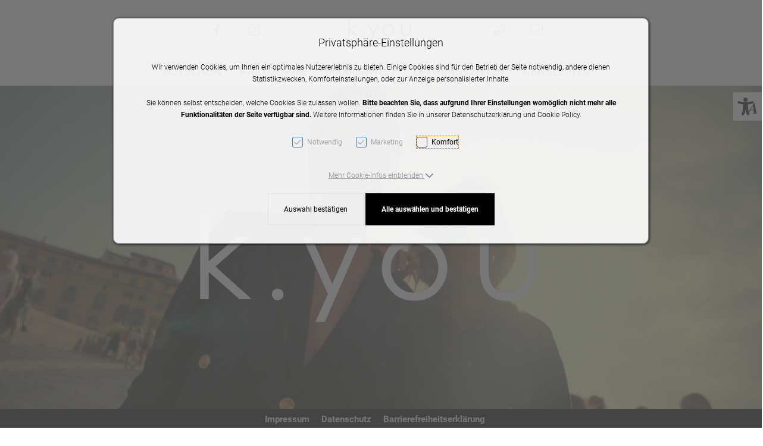

--- FILE ---
content_type: text/html; charset=UTF-8
request_url: https://k-you.com/home
body_size: 18516
content:
<!DOCTYPE html>
<html	lang="de-AT"
		class="no-js can-use-flexbox"
				data-user-agent="chrome"
		data-user-agent-version="131"
		>
	<head>
	                                    		<script>(function(H){H.className=H.className.replace(/\bno-js\b/,'js')})(document.documentElement)</script>
			    <meta charset="UTF-8">
	    

<title>K.YOU: HOME</title>

    <meta name="title" content="K.YOU: HOME">
    <meta name="generator" content="eboxx® Enterprise System © copyright by xoo design GmbH">
    <meta name="robots" content="index,follow">
    <meta name="revisit-after" content="">
    <meta name="language" content="de">
    <meta name="viewport" content="width=device-width, user-scalable=yes, initial-scale=1.0, minimum-scale=1.0, maximum-scale=10.0">

        	<meta property="og:title" content="K.YOU: HOME">
	        	<meta property="og:type" content="website">
	        	<meta property="og:url" content="https://k-you.com/home">
	        	<meta property="og:image" content="https://k-you.com/XooWebKit/bin/imagecache.php/461dd_cebb460dd3/34097_d1YZx/KYOU-Logo-schwarz.png">
	

<link href="https://k-you.com/files/cache/cdn/c7018e10_animate.min.css" rel="stylesheet" type="text/css" media="all">
<link href="https://k-you.com/XooWebKit/lib/font-awesome-pro-6.6.0/css/all.min.css_swap_1.css" rel="stylesheet" type="text/css" media="all">
<link href="https://k-you.com/files/src/item-border-style_1451486_3.css" rel="stylesheet" type="text/css" media="all">
<link href="https://k-you.com/files/src/jplayer-fix_472675_3.css" rel="stylesheet" type="text/css" media="all">
<link href="https://k-you.com/files/src/style_473909_3.css" rel="stylesheet" type="text/css" media="all">
<link href="https://k-you.com/files/src/itemgroup_1453014_3.css" rel="stylesheet" type="text/css" media="all">
<link href="https://k-you.com/files/src/itemgroup_1453015_3.css" rel="stylesheet" type="text/css" media="all">
<link href="https://k-you.com/XooWebKit/lib/jquery/swiper-4.3.3/css/swiper.min.css" rel="stylesheet" type="text/css" media="all">
<link href="https://k-you.com/files/src/swiper_1453751_3.css" rel="stylesheet" type="text/css" media="all">
<link href="https://k-you.com/files/src/text-over-image_1452827_3.css" rel="stylesheet" type="text/css" media="all">
<link href="https://k-you.com/files/src/swiper_1453752_3.css" rel="stylesheet" type="text/css" media="all">
<link href="https://k-you.com/files/src/itemgroup_1453132_3.css" rel="stylesheet" type="text/css" media="all">
<link href="https://k-you.com/files/src/bundle-info_1453755_3.css" rel="stylesheet" type="text/css" media="all">
<link href="https://k-you.com/files/src/net-gross-switch_138_3.css" rel="stylesheet" type="text/css" media="all">
<link href="https://k-you.com/files/src/social-sharing_1453134_3.css" rel="stylesheet" type="text/css" media="all">
<link href="https://k-you.com/files/src/rubric-menu_1453756_3.css" rel="stylesheet" type="text/css" media="all">
<link href="https://k-you.com/files/src/menu-dropdown_1453758_3.css" rel="stylesheet" type="text/css" media="all">
<link href="https://k-you.com/files/src/menu-v2_1453757_3.css" rel="stylesheet" type="text/css" media="all">
<link href="https://k-you.com/XooWebKit/lib/jquery/malihu-custom-scrollbar-plugin-3.1.5/jquery.mCustomScrollbar.min.css" rel="stylesheet" type="text/css" media="all">
<link href="https://k-you.com/XooWebKit/lib/mobile-pull-to-refresh/dist/styles/material2/style.css" rel="stylesheet" type="text/css" media="all">
<link href="https://k-you.com/XooWebKit/lib/jquery/tooltipster-4.2.6/dist/css/tooltipster.bundle.css" rel="stylesheet" type="text/css" media="all">
<link href="https://k-you.com/XooWebKit/lib/jquery/tooltipster-4.2.6/dist/css/plugins/tooltipster/sideTip/themes/tooltipster-sideTip-shadow.min.css" rel="stylesheet" type="text/css" media="all">
<link href="https://k-you.com/files/src/creator-bootstrap_1453759_3.css" rel="stylesheet" type="text/css" media="all">
<link href="https://k-you.com/files/src/style_1453760_3.css" rel="stylesheet" type="text/css" media="all">
<link href="https://k-you.com/files/src/font_2103_3.css" rel="stylesheet" type="text/css" media="all">
<link href="https://k-you.com/files/src/menuicons_1453761_3.css" rel="stylesheet" type="text/css" media="all">
<link href="https://k-you.com/files/src/menuimages_1453762_3.css" rel="stylesheet" type="text/css" media="all">
<link href="https://k-you.com/files/src/menuicons_1453763_3.css" rel="stylesheet" type="text/css" media="all">
<link href="https://k-you.com/files/src/jump-links_1453764_3.css" rel="stylesheet" type="text/css" media="all">
<link href="https://k-you.com/files/src/edit-bundle-modal_1453753_3.css" rel="stylesheet" type="text/css" media="all">
<link href="https://k-you.com/files/src/item-animation_1451541_3.css" rel="stylesheet" type="text/css" media="all">
<link href="https://k-you.com/files/src/smallsearch_1453754_3.css" rel="stylesheet" type="text/css" media="all">
<link href="https://k-you.com/files/src/cookie-consent-message_1053129_3.css" rel="stylesheet" type="text/css" media="all">
<link href="https://k-you.com/files/src/app-message_1453765_3.css" rel="stylesheet" type="text/css" media="all">
<link href="https://k-you.com/files/src/magnifier-image-zoom_1453766_3.ABC68345.css" rel="stylesheet" type="text/css" media="all">
		<link rel="icon" type="image/x-icon" href="https://k-you.com/files/upload/461de_aae9ba9597.ico">
					<script data-cookieconsent='ignore'>
	/* <![CDATA[ */
	XWK = {
		host: "https://k-you.com/", base: "../../../", cookiePath: "/",
		isDevEnvironment: false
	};

	        /*
File generated by XWK on Fri, 24 Jan 2025 06:57:36 +0100 - NEVER EDIT THIS FILE 
File src: XooWebKit/src/js/xwk/xwk.core.js 
*/
(function(){var XWK=window.XWK=window.XWK||{};var triggers={asap:{check:function(c){if(!c.ignoreRequireJs&&window.requirejs){return!0}
var setup=extractSetup(!1,c.setup);return!!setup.loaded},checkInterval:250,maxChecks:40},windowload:{load:function(c){XWK.bind('load',window,c)}},interactive:{load:function(c){XWK.bind('readystatechange',document,function(){if(document.readyState==="interactive"){c()}});run('windowload',getCall(c))}},requirejs:{check:function(c){return!!window.requirejs},loadOnFirst:function(c){run('interactive',getCall(c));run('asap',getCall({'requirejs':'requirejs'},c,[],!0))},loaded:function(){runAll('asap')}}};var initTrigger=function(i,t){t.calls=[];t.ready=!1;var c=t.check;t.readyTrigger=function(){(!c||c(null))&&triggerReady(i)};if(t.load){t.load(t.readyTrigger)}
if(!c){t.check=function(c){return t.ready}}};var initTriggers=function(){for(var i in triggers){if(!triggers.hasOwnProperty(i)){continue}
initTrigger(i,triggers[i])}};var pushTrigger=function(trigger,c){var t=triggers[trigger];c.checks=(c.checks||0)+1;if(c.checks>t.maxChecks){console.log("Could not load",c);return}
t.calls.push(c);if(t.checkInterval&&!t.running){t.running=setInterval(function(){if(t.calls.length===0){clearInterval(t.running);t.running=0}
runAll(trigger)},t.checkInterval)}
if(t.loadOnFirst){t.loadOnFirst(t.readyTrigger);t.loadOnFirst=null}};var runAll=function(trigger){var t=triggers[trigger];var calls=t.calls;t.calls=[];for(var i=0;i<calls.length;i++){run(trigger,calls[i],calls.length>1)}};var triggerReady=function(trigger){var t=triggers[trigger];if(t.ready){return}
t.ready=!0;t.checking=!1;runAll(trigger);t.loaded&&t.loaded()};let callCount=0;var getCall=function(callbackOrSetup,callback,baseSetup,ignoreRequireJs){var setup=callbackOrSetup;var ref='_'+(callCount++);if(!callback){callback=callbackOrSetup;setup=[]}
if(setup instanceof Object&&setup.ref){ref=setup.ref;setup=setup.modules}
return{ref:ref,setup:normalizeSetup(setup,baseSetup),callback:function(){try{return callback.apply(this||null,arguments)}catch(e){if(console&&console.error){console.error('require callback error in "'+ref+'":',e)}}},normalized:!0,executed:!1,ignoreRequireJs:ignoreRequireJs||!1}};var normalizeSetup=function(setup,baseSetup){var res=baseSetup||[];for(var i in setup){if(!setup.hasOwnProperty(i)){continue}
var v=setup[i];if(isNaN(i)){res.push([i,v])}else{if(typeof(v)==='string'){var p;if((p=v.indexOf('<<'))!==-1){res.push([v.substr(0,p),v.substr(p+2)])}else{res.push([v,!1])}}else{res.push(v)}}}
return res};var run=function(trigger,c,multi){if(c.executed){return}
var t=triggers[trigger];if(!t.check(c)){pushTrigger(trigger,c);return}
c.executed=!0;if(!c.ignoreRequireJs&&window.requirejs){runWithRequireJs(c);return}
var setup=extractSetup(!1,c.setup);var call=function(){c.callback.apply(null,setup.m)};if(multi){setTimeout(call,0)}else{call()}};var extractSetup=function(asModules,setup){var allLoaded=!0;var rjsConfig=function(c){var t=0;while(t<10){t++;try{require.config(c);break}catch(e){}}};var loadModule=function(key){var deps=key.split('|');var mod=deps.shift();if(deps.length){var shim={};shim[mod]=deps;rjsConfig({'shim':shim})}
return mod};var loadInstance=function(key){if(key===!1||key===null){return null}
if(typeof(key)==='function'){return key()}
if(window[key]){return window[key]}else{allLoaded=!1;return null}};var result=[];for(var i=0;i<setup.length;i++){var v=setup[i];if(asModules){result.push(loadModule(v[0]))}else{result.push(loadInstance(v[1]))}}
var r={loaded:allLoaded,m:[],l:[]};if(!asModules){r.m=result;return r}
for(var j=0;j<result.length;j++){if(result[j].indexOf('!')===0){r.l.push(result[j].substr(1))}else{r.m.push(result[j])}}
return r};var runWithRequireJs=function(c){var setup=extractSetup(!0,c.setup);if(setup.l.length){requirejs(setup.m,function(){var _s=this;var _a=arguments;requirejs(setup.l,function(){c.callback.apply(_s,_a)})})}else{requirejs(setup.m,c.callback)}};var defineXwk=function(a1,a2,a3,a4){if(typeof(a1)!=='string'&&a1!==null){a3=a2;a2=a1;a1=null}
var c=getCall(a2,a3,a4);if(!XWK.useRequireJs){run('asap',c)}else{var setup=extractSetup(!0,c.setup);if(setup.l.length){throw new Error("setup not supported for define")}
if(a1){define(a1,setup.m,c.callback)}else{define(setup.m,c.callback)}}};XWK.bind=function(event,elem,func){if(elem.addEventListener){elem.addEventListener(event,func,!1)}else if(elem.attachEvent){return elem.attachEvent("on"+event,func)}};XWK.addEventListener=XWK.bind;XWK.require=function(callbackOrSetup,callback){run(XWK.useRequireJs?'requirejs':'asap',getCall(callbackOrSetup,callback))};XWK.define=function(a1,a2,a3){defineXwk(a1,a2,a3)};XWK.jQueryDefine=function(a1,a2,a3){defineXwk(a1,a2,a3,[['jquery','jQuery']])};XWK.jQueryLoad=function(callbackOrSetup,callback){run(XWK.useRequireJs?'requirejs':'asap',getCall(callbackOrSetup,callback,[['jquery','jQuery']]))};XWK.jQueryWindowLoad=function(callbackOrSetup,callback){run('windowload',getCall(callbackOrSetup,callback,[['jquery','jQuery']]))};XWK.jQueryReady=XWK.jQueryLoad;XWK.setRequireJs=function(requirejs){XWK.requirejs=requirejs;triggerReady('requirejs')};XWK.jQueryDocumentLoad=function(callbackOrSetup,callback){var c=getCall(callbackOrSetup,callback);XWK.jQueryLoad(c.setup,function(jQuery){var loadedModuels=arguments;jQuery(function(){c.callback.apply(null,loadedModuels)})})};XWK.escapeSelector=function(string){if(jQuery&&jQuery.escapeSelector){return jQuery.escapeSelector(string)}
var selectorEscape=/([!"#$%&'()*+,./:;<=>?@[\]^`{|}~])/g;return(string+"").replace(selectorEscape,"\\$1")};XWK.jQueryElementVisible=function($element,callback){var checkFn=function(){if(XWK.isElementVisible($element)){callback()}else{window.setTimeout(checkFn,100)}};checkFn()};XWK.isElementVisible=function($element){if($element.css('display')=='hidden'||$element.css('opacity')==0||$element.css('visibility')=='hidden'){return!1}
var result=!0;$element.parents().each(function(index,parent){var $parent=$(parent);if($parent.css('display')=='hidden'||$parent.css('opacity')==0||$parent.css('visibility')=='hidden'){result=!1}
return!0});return result};XWK.postRedirect=function(postRedirect){var $form=$('<form>').attr('action',postRedirect.action).attr('method','post').addClass('hidden');$.each(postRedirect.postData,function(key,value){var $inputHidden=$('<input>').attr('type','hidden').attr('name',key).attr('value',value);$form.append($inputHidden)});$('body').append($form);$form.submit()};XWK.handleAjaxError=function(xhr){if(xhr.status==0&&xhr.statusText==='abort'){return}
if(xhr.status==0&&xhr.statusText==='error'){return}
if(xhr.responseText&&xhr.responseText.indexOf('Location: ')===0){location.href=xhr.responseText.substring(('Location: ').length);return}
console.error('AJAX ERROR',{'xhr':xhr});if(XWK.isDevEnvironment){document.open();document.write(xhr.responseText);document.close()}else{}};initTriggers()})();

    
        XWK.useRequireJs = true;
        XWK.mobileFirst = false;
        XWK.isMobile = false;
        XWK.stickyHeaderAddDockedFix = false;
        creator_plugin_itemrowalizer = {"contenttimeout":0,"components":["content"]};
        XWK.Session = {"expires":100,"auth":false,"user":0,"cookie":"xwk_session"};
        XWK.Creator = {"env":"prod","path":{"style":"..\/..\/..\/..\/..\/layouts\/wildcats-with-drop-dowm-rd\/styles\/KYOU","template":"..\/..\/..\/..\/..\/layouts\/wildcats-with-drop-dowm-rd"},"openMenuPath":[],"layout":{"template_columns":24,"template_header_columns":24,"template_top_header_colums":24,"template_footer_columns":24,"template_content_columns":24,"template_hasFlexzone":true,"style":{"view_port_width":1484,"content_padding":44,"anchor_scroll_padding":0,"screen_xs":640,"screen_sm":769,"screen_md":1024,"screen_lg":1200,"screen_gfb":1000,"components":{"content":{"column_width":16,"column_gap":44,"column_gap_bottom":44},"header":{"column_width":16,"column_gap":44,"column_gap_bottom":44},"headerdocked":{"column_width":16,"column_gap":44,"column_gap_bottom":44},"footer":{"column_width":16,"column_gap":44,"column_gap_bottom":44},"footerdocked":{"column_width":16,"column_gap":44,"column_gap_bottom":44},"top_header":{"column_width":16,"column_gap":44,"column_gap_bottom":44}}},"responsive":true},"language_code":"de","UI":{"Model":[]}};
        layerslider_barrierfree = {"translations":{"forward":"N\u00e4chstes","backward":"Vorheriges"}};
    
	/* ]]> */
</script>
	<script>
	/* <![CDATA[ */
    	// window.global = {
	// 	/** @deprecated use XWK.require | XWK.jQueryLoad */
	// 	addEventListener: XWK.bind
	// };
	/* ]]> */
</script>				<script type="application/ld+json">{
    "@context": "http:\/\/schema.org\/",
    "@type": "Organization",
    "name": "Sinntex Handels-GmbH",
    "url": "https:\/\/k-you.com\/Creator\/bin\/web.php\/KYOU\/at",
    "logo": "https:\/\/k-you.com\/files\/upload\/461dd_cebb460dd3.svg"
}</script>
        <script type="application/ld+json">{
    "@context": "http:\/\/schema.org\/",
    "@type": "WebSite",
    "name": "Sinntex Handels-GmbH",
    "url": "https:\/\/k-you.com\/Creator\/bin\/web.php\/KYOU\/at"
}</script>
        <script type="application/ld+json">{
    "@context": "http:\/\/schema.org\/",
    "@type": "BreadcrumbList",
    "itemListElement": [
        {
            "@type": "ListItem",
            "position": 1,
            "item": {
                "name": "Home",
                "@id": "https:\/\/k-you.com\/home",
                "url": "https:\/\/k-you.com\/home"
            }
        },
        {
            "@type": "ListItem",
            "position": 2,
            "item": {
                "@id": "https:\/\/k-you.com\/home",
                "url": "https:\/\/k-you.com\/home",
                "name": "HOME"
            }
        }
    ]
}</script>
		
        
		
		
    </head>
	<body class="" data-eboxx-init="item/swiper|eboxx-addthis-lazy|eboxx-stickyHeader|eboxx-top-header|eboxx-top-menu-header|creator/plugin/tracker|plugin/shop/bundles/modal/nothing-selected-modal|plugin/shop/bundles/modal/create-individual-bundle-modal|create-individual-bundle|plugin/shop/bundles/modal/delete-individual-bundle-modal|delete-individual-bundle|item/animation|content/htmlcontentmenu/menupopup">

        <a accesskey="0" class="skip-link" href="#accessibility-content-anchor" aria-label="Sprungmarken"> Zum Inhalt springen [AK + 0] </a><a accesskey="1" class="skip-link" href="#accessibility-navigation-14-anchor" data-targetId="#accessibility-navigation-14-anchor" aria-label="Sprungmarken"> Zum Hauptmenü springen [AK + 1] </a><a accesskey="2" class="skip-link" href="#accessibility-navigation-1-anchor" data-targetId="#accessibility-navigation-1-anchor" aria-label="Sprungmarken"> Zum Hauptmenü springen [AK + 2] </a><a accesskey="3" class="skip-link" href="#accessibility-navigation-9-anchor" data-targetId="#accessibility-navigation-9-anchor" aria-label="Sprungmarken"> Zum Hauptmenü (oben rechts) springen [AK + 3] </a><a accesskey="4" class="skip-link" href="#accessibility-navigation-4-anchor" data-targetId="#accessibility-navigation-4-anchor" aria-label="Sprungmarken"> Zum Footer-Menü unten (angedockt an Browserrand) springen [AK + 4] </a><a accesskey="5" class="skip-link" href="#accessibility-navigation-17-anchor" data-targetId="#accessibility-navigation-17-anchor" aria-label="Sprungmarken"> Zum "Barrierefreiheits-Menü" springen [AK + 5] </a><div id="wrapper" class=" "><div class="wrapper-background    hidden-xs"></div>		



<nav id="widget-menu-wrapper-right" aria-label="Widget-Menü rechts">        <ul class=" widget-menu-right hidden-gfb  " data-count="1" data-menu-id="17"><li class=" first-child last-child with-menuicon text-menu  text-menu-overlay-content-only						 hidden-gfb" data-id="37080"  data-background-class="" data-text-class=""><div class="text-menu-link  " tabindex="0" id="accessibility-navigation-17-anchor"><button aria-labelledby="accessibility-navigation-17-anchor-label" aria-haspopup="menu" aria-expanded="false"></button><div class="accessibility_menu-dropdown">		        		<span class="menuicon" aria-label="Menu-Icon Barrierefreiheit" role="button" tabindex="0" ><i class="menuicon-732" aria-hidden="true"> </i><i class="menuicon-hover-732" aria-hidden="true"> </i></span><span id="accessibility-navigation-17-anchor-label" class="name ">Barrierefreiheit</span><div class="text"><div><div class="menu-v2-dropdown-wrapper " data-dropdown-id="37080-dropdown" data-config='{&quot;reset&quot;:{&quot;label&quot;:&quot;Zur\u00fccksetzen&quot;},&quot;openMenuOnClick&quot;:false,&quot;simpleText&quot;:{&quot;active&quot;:false,&quot;label&quot;:&quot;\&quot;Einfache Sprache\&quot; anzeigen&quot;},&quot;highContrast&quot;:{&quot;active&quot;:false,&quot;rubricId&quot;:0,&quot;label&quot;:&quot;Hoher Kontrast&quot;},&quot;fontSize&quot;:{&quot;active&quot;:true,&quot;label&quot;:&quot;Text-Gr\u00f6\u00dfe&quot;,&quot;multiplier&quot;:1.2},&quot;lineSpacing&quot;:{&quot;active&quot;:true,&quot;multiplier&quot;:1.2,&quot;label&quot;:&quot;Zeilenabstand \u00e4ndern&quot;},&quot;letterSpacing&quot;:{&quot;active&quot;:true,&quot;multiplier&quot;:1.2,&quot;label&quot;:&quot;Zeichenabst\u00e4nde \u00e4ndern&quot;},&quot;dyslexicFont&quot;:{&quot;active&quot;:false,&quot;style&quot;:null,&quot;label&quot;:&quot;Legasthenie-Schrift&quot;},&quot;highlightHeading&quot;:{&quot;active&quot;:true,&quot;color&quot;:&quot;#ff0000&quot;,&quot;label&quot;:&quot;\u00dcberschriften hervorheben&quot;},&quot;highlightLinks&quot;:{&quot;active&quot;:true,&quot;color&quot;:&quot;#ff0000&quot;,&quot;label&quot;:&quot;Links hervorheben&quot;},&quot;fontWeight&quot;:{&quot;active&quot;:true,&quot;size&quot;:&quot;700&quot;,&quot;label&quot;:&quot;Schrift Fett&quot;},&quot;biggerCursor&quot;:{&quot;active&quot;:true,&quot;label&quot;:&quot;Gro\u00dfer Cursor&quot;},&quot;greyscale&quot;:{&quot;active&quot;:true,&quot;label&quot;:&quot;Graustufen&quot;},&quot;showContrast&quot;:{&quot;active&quot;:false,&quot;label&quot;:&quot;Kontrast&quot;,&quot;maplist&quot;:[]}}'><div class="menu-dropdown-content " data-dropdown-id="37080-dropdown"><div class="menu-dropdown-inner-content"><div class="as-menu-v2" id="asMenuV2"><div class="as-menu-v2-header"><button class="as-menu-v2-btn as-menu-v2-reset" type="button" title="Reset settings"><i class="fa-solid fa-rotate-left"></i><span class="as-menu-v2-btn-label">Zurücksetzen</span></button></div><div class="as-menu-v2-content"><button class="as-menu-v2-btn enableGreyscale" type="button"><i class="fa-solid fa-paint-roller"></i><span class="as-menu-v2-btn-label">Graustufen</span></button><div class="as-menu-v2-group"><span class="as-menu-v2-group-headline"><i class="fa-solid fa-text-size"></i> Text-Größe</span><button class="as-menu-v2-btn fontSize increaseFontSize" type="button">										<span class="as-menu-v2-btn-label">+</span></button><button class="as-menu-v2-btn fontSize decreaseFontSize" type="button">										<span class="as-menu-v2-btn-label">-</span></button></div><button class="as-menu-v2-btn enableHighlightLinks" type="button"><i class="fa-solid fa-link"></i><span class="as-menu-v2-btn-label">Links hervorheben</span></button><button class="as-menu-v2-btn enableHighlightHeadings" type="button"><i class="fa-solid fa-square-parking"></i><span class="as-menu-v2-btn-label">Überschriften hervorheben</span></button><button class="as-menu-v2-btn changeLineHeight" type="button"><i class="fa-solid fa-line-height"></i><span class="as-menu-v2-btn-label">Zeilenabstand ändern</span></button><button class="as-menu-v2-btn changeLetterSpacing" type="button"><i class="fa-solid fa-kerning"></i><span class="as-menu-v2-btn-label">Zeichenabstände ändern</span></button><button class="as-menu-v2-btn adjustFontWeight" type="button"><i class="fa-solid fa-bold"></i><span class="as-menu-v2-btn-label">Schrift Fett</span></button><button class="as-menu-v2-btn enableBigCursor" type="button"><i class="fa-solid fa-arrow-pointer"></i><span class="as-menu-v2-btn-label">Großer Cursor</span></button></div></div></div></div></div></div></div></div></div></li></ul>	</nav><div class="content-background " role="region" aria-label="Content Background"><div><div></div></div></div>	<div class="body-top-container">
        
	</div>


	
			<header class="full-width overlay-header-items navbar-fixed-top">

<nav class="navbar navbar-default  "><div class="main-menu-wrapper not-force-background  "><div class="container-fluid"><div class="navbar-header navbar-header-center "><button aria-controls="navbar" aria-expanded="false" data-target="#navbar" data-toggle="collapse"
class="navbar-toggle collapsed navbar-right" type="button"
	data-config-stroke-color="#000000"
	data-config-stroke-linecap="round"
>
	<span class="sr-only">Toggle navigation</span>
	
	<span class="canvas-navi-bar">
		<span class="bar1"></span>
		<span class="bar2"></span>
		<span class="bar3"></span>
	</span>

</button><a href="https://k-you.com/home" aria-label="KYOU-Logo-schwarz.svg" class="navbar-brand " style="margin-top: 24px; "><span class="menu-name" style="padding-left: 0px; padding-right: 0px; padding-top: 0px; padding-bottom: 0px; "><span class="menu-name-logo"><img src="../../../files/upload/461dd_cebb460dd3.svg" alt="" width="290" height="50" class="hidden-gfb" onerror="this.onerror=null;this.src=&quot;..\/..\/..\/XooWebKit\/bin\/imagecache.php\/461dd_cebb460dd3\/4f5ea_vZN97\/KYOU-Logo-schwarz.png&quot;"><img src="../../../files/upload/461dc_32e663ed21.svg" alt="" width="290" height="50" class="visible-gfb-inline" onerror="this.onerror=null;this.src=&quot;..\/..\/..\/XooWebKit\/bin\/imagecache.php\/461dc_32e663ed21\/4f5ea_vZN97\/KYOU-Logo-schwarz-Smartphone.png&quot;"></span></span></a></div>			<div class="navbar-collapse collapse has-main-menu" id="navbar"><div class="hidden-gfb">								<nav class="col-gfb-9 col-gfb-offset-0" aria-label="Icon-Menü"><ul  class="popout-menu level0 main-menu nav navbar-nav menu-horizontal-downwards box-menu box-menu-standard box-menu-fixed-submenu1-only-show-on-hover show-link-name show-link-icon text-right  " data-count="2" data-menu-id="1" ><li class=" first-child with-menuicon hide-link-name show-link-name-on-mobile-menu  hide-badge-on-mobile  icon-position-left hide-line " data-id="29855"  data-background-class="" data-text-class=" " data-smartphone-background-class="" data-smartphone-text-class=""><a   href="https://www.facebook.com/kyoudornbirn" target="_blank" title="FACEBOOK" id="accessibility-navigation-1-anchor" ><span class="burger-submenu-span" style="">		        		<span class="menuicon" aria-label="Menu-Icon FACEBOOK" role="button" tabindex="0" ><i class="menuicon-533" aria-hidden="true"> </i><i class="menuicon-hover-533" aria-hidden="true" title="FACEBOOK"> </i><span class="sr-only"> FACEBOOK </span></span></span></a></li><li class=" last-child with-menuicon hide-link-name show-link-name-on-mobile-menu  hide-badge-on-mobile  icon-position-left hide-line " data-id="29856"  data-background-class="" data-text-class=" " data-smartphone-background-class="" data-smartphone-text-class=""><a   href="https://www.instagram.com/k.youdornbirn/" target="_blank" title="INSTAGRAM" tabindex="-1"><span class="burger-submenu-span" style="">		        		<span class="menuicon" aria-label="Menu-Icon INSTAGRAM" role="button" tabindex="0" ><i class="menuicon-534" aria-hidden="true"> </i><i class="menuicon-hover-534" aria-hidden="true" title="INSTAGRAM"> </i><span class="sr-only"> INSTAGRAM </span></span></span></a></li></ul></nav></div><div class="main-menu-1-wrapper hidden-gfb">								<nav class="col-gfb-9 col-gfb-offset-15" aria-label="Sprachauswahl"><ul  class="popout-menu level0 main-menu-1 nav navbar-nav menu-horizontal-downwards box-menu box-menu-standard keep-submenu-bar-open box-menu-fixed-submenu1-only-show-on-hover show-link-name hide-submenu1-link-arrow show-link-icon  has-link-arrow" data-count="2" data-menu-id="9" ><li class=" first-child with-menuicon hide-link-name show-link-name-on-mobile-menu  hide-badge-on-mobile  icon-position-left hide-line " data-id="29862"  data-background-class="" data-text-class=" " data-smartphone-background-class="" data-smartphone-text-class=""><a   href="tel:00435572372161" target="_self" title="TELEFON" id="accessibility-navigation-9-anchor" ><span class="burger-submenu-span" style="">		        		<span class="menuicon" aria-label="Menu-Icon TELEFON" role="button" tabindex="0" ><i class="menuicon-535" aria-hidden="true"> </i><i class="menuicon-hover-535" aria-hidden="true" title="TELEFON"> </i><span class="sr-only"> TELEFON </span></span></span></a></li><li class=" last-child with-menuicon hide-link-name show-link-name-on-mobile-menu  hide-badge-on-mobile  icon-position-left hide-line " data-id="29863"  data-background-class="" data-text-class=" " data-smartphone-background-class="" data-smartphone-text-class=""><a   href="https://k-you.com/fragen-wuensche" target="_self" title="FRAGEN / WÜNSCHE" tabindex="-1"><span class="burger-submenu-span" style="">		        		<span class="menuicon" aria-label="Menu-Icon FRAGEN / WÜNSCHE" role="button" tabindex="0" ><i class="menuicon-536" aria-hidden="true"> </i><i class="menuicon-hover-536" aria-hidden="true" title="FRAGEN / WÜNSCHE"> </i><span class="sr-only"> FRAGEN / WÜNSCHE </span></span></span></a></li></ul></nav></div><nav class="visible-gfb" id="small-screen-menu" aria-label="Menü für Smartphone"><ul class="popout-menu level0 meta-menu menu-1 nav navbar-nav menu-horizontal-downwards placeholder" data-count="5" data-menu-id="14" ></ul><ul class="popout-menu level0 meta-menu menu-1 nav navbar-nav menu-horizontal-downwards placeholder" data-count="2" data-menu-id="1" ></ul><ul class="popout-menu level0 meta-menu menu-1 nav navbar-nav menu-horizontal-downwards placeholder" data-count="2" data-menu-id="9" ></ul><ul class="popout-menu level0 meta-menu menu-1 nav navbar-nav menu-horizontal-downwards placeholder" data-count="3" data-menu-id="4" ></ul><ul class="popout-menu level0 meta-menu menu-1 nav navbar-nav menu-horizontal-downwards placeholder" data-count="1" data-menu-id="17" ></ul></nav></div></div></div><div class="main-menu-wrapper-bottom"><div class="container-fluid"><div class="hidden-gfb">    <nav class="col-gfb-24 col-gfb-offset-0" aria-label="Hauptmenü"><ul  class="popout-menu level0 main-menu-bottom-left nav navbar-nav menu-horizontal-downwards box-menu box-menu-standard box-menu-fixed-submenu1-only-show-on-hover show-link-name show-link-icon text-center  " data-count="5" data-menu-id="14" ><li class=" first-child show-link-name show-link-name-on-mobile-menu  hide-badge-on-mobile  icon-position-left hide-line " data-id="30386"  data-background-class="" data-text-class=" " data-smartphone-background-class="" data-smartphone-text-class=""><a   href="https://k-you.com/gutschein" target="_self" title="GUTSCHEIN" id="accessibility-navigation-14-anchor" ><span class="burger-submenu-span" style=""><span class="name									">GUTSCHEIN</span></span></a></li><li class=" show-link-name show-link-name-on-mobile-menu  hide-badge-on-mobile  icon-position-left hide-line " data-id="29865"  data-background-class="" data-text-class=" " data-smartphone-background-class="" data-smartphone-text-class=""><a   href="https://k-you.com/home#philosophie" target="_self" title="PHILOSOPHIE" tabindex="-1"><span class="burger-submenu-span" style=""><span class="name									">PHILOSOPHIE</span></span></a></li><li class=" show-link-name show-link-name-on-mobile-menu  hide-badge-on-mobile  icon-position-left hide-line " data-id="29868"  data-background-class="" data-text-class=" " data-smartphone-background-class="" data-smartphone-text-class=""><a   href="https://k-you.com/home#markenwelt" target="_self" title="MARKENWELT" tabindex="-1"><span class="burger-submenu-span" style=""><span class="name									">MARKENWELT</span></span></a></li><li class=" show-link-name show-link-name-on-mobile-menu  hide-badge-on-mobile  icon-position-left hide-line " data-id="29870"  data-background-class="" data-text-class=" " data-smartphone-background-class="" data-smartphone-text-class=""><a   href="https://k-you.com/home#filialen" target="_self" title="ÖFFNUNGSZEITEN" tabindex="-1"><span class="burger-submenu-span" style=""><span class="name									">ÖFFNUNGSZEITEN</span></span></a></li><li class=" last-child show-link-name show-link-name-on-mobile-menu  hide-badge-on-mobile  icon-position-left hide-line " data-id="29871"  data-background-class="" data-text-class=" " data-smartphone-background-class="" data-smartphone-text-class=""><a   href="https://k-you.com/home#newsletter" target="_self" title="NEWSLETTER" tabindex="-1"><span class="burger-submenu-span" style=""><span class="name									">NEWSLETTER</span></span></a></li></ul></nav></div></div></div><div class="hidden hidden-menu-tree"><ul class="popout-menu level0 meta-menu menu-1 nav navbar-nav menu-horizontal-downwards   ignore-box-menu burger-content-menu-placeholder" data-count="5" data-menu-id="14" ></ul><ul class="popout-menu level0 meta-menu menu-1 nav navbar-nav menu-horizontal-downwards   ignore-box-menu burger-content-menu-placeholder" data-count="2" data-menu-id="1" ></ul><ul class="popout-menu level0 meta-menu menu-1 nav navbar-nav menu-horizontal-downwards   ignore-box-menu burger-content-menu-placeholder" data-count="2" data-menu-id="9" ></ul><ul class="popout-menu level0 meta-menu menu-1 nav navbar-nav menu-horizontal-downwards   ignore-box-menu burger-content-menu-placeholder" data-count="3" data-menu-id="4" ></ul><ul class="popout-menu level0 meta-menu menu-1 nav navbar-nav menu-horizontal-downwards   ignore-box-menu burger-content-menu-placeholder" data-count="1" data-menu-id="17" ></ul></div></nav><div id="header-docked-items-wrapper"></div></header>
    

    <div id="header-items-wrapper" class=" behind-content "></div>

	<main id="align-wrapper" role="main"><div id="accessibility-content-anchor" class="header-height-margin-top-minus" tabindex="-1"></div><div id="align-container" data-pull-to-refresh="" class="content-root new-rowalizer rowalize"><div class="pull-to-refresh-material2__control"><svg class="pull-to-refresh-material2__icon" fill="#4285f4" width="24" height="24" viewBox="0 0 24 24"><path d="M17.65 6.35C16.2 4.9 14.21 4 12 4c-4.42 0-7.99 3.58-7.99 8s3.57 8 7.99 8c3.73 0 6.84-2.55 7.73-6h-2.08c-.82 2.33-3.04 4-5.65 4-3.31 0-6-2.69-6-6s2.69-6 6-6c1.66 0 3.14.69 4.22 1.78L13 11h7V4l-2.35 2.35z" /><path d="M0 0h24v24H0z" fill="none" /></svg><svg class="pull-to-refresh-material2__spinner" width="24" height="24" viewBox="25 25 50 50"><circle class="pull-to-refresh-material2__path" cx="50" cy="50" r="20" fill="none" stroke="#4285f4" stroke-width="4" stroke-miterlimit="10" /></svg></div>

<div class="container-fluid first order-standard">
		<div class="row">
		
										</div>
</div>
<div class="container-fluid full-width order-standard">
	<div class="row">
		<div class="no-divider col-xs-24 col-sm-24 col-md-24 col-lg-24  no-media-padding media-position-left  cg-row-0 first-xs cg-row-xs-0 group-30c781ab3eff8d89d8a6831231635676 disable-rowalize swiper-without-indicator overflow-hidden no-border first itemtype-99 item-group item-group item-swiper boxstyle61ac8e14c0b1fc0c8c367d0c3c6d5334 item-wrapper full-width      " data-item-group-ref="__empty__" data-swiper-config="{&quot;autoHeight&quot;:true,&quot;slidesPerView&quot;:&quot;auto&quot;,&quot;spaceBetween&quot;:44,&quot;centeredSlides&quot;:true,&quot;allowSlidePrev&quot;:true,&quot;allowSlideNext&quot;:true,&quot;scrollbar&quot;:false,&quot;showLoadingIndicator&quot;:false,&quot;showButtonsOnMouseoverOnly&quot;:false,&quot;nextSlideOnFormSubmit&quot;:false,&quot;overlayAdjustedHeight&quot;:false}" data-columns="25" data-media-columns="0" data-id="221902" data-link-width-automatic="false" style="margin-top:-40px;"><div class="item clearfix"><div class="item-content row  swiper-overlay-wrapper"><div class="container-fluid first order-standard"><div class="row"><div class="no-divider col-xs-24 col-sm-24 col-md-24 col-lg-24  no-media-padding media-position-left  swiper-overlay disable-rowalize cg-row-0 first-xs group-30c781ab3eff8d89d8a6831231635676 cg-row-last no-border first itemtype-63 item-group justify-items-center boxstyle61ac8e14c0b1fc0c8c367d0c3c6d5334 item-wrapper full-width      " data-item-group-ref="221902" data-columns="24" data-media-columns="0" data-id="swiper_overlay696fe450c9c0a" data-link-width-automatic="false"><div class="item clearfix"><div class="item-content row full-width " ><!-- BEGIN items.html --><div class="container-fluid first order-standard full-width "><div class="row"><div class="no-divider col-xs-24 col-sm-24 col-md-24 col-lg-24  no-media-padding media-position-left  group-30c781ab3eff8d89d8a6831231635676 cg-row-0 first-xs cg-row-xs-0 cg-row-last overflow-hidden no-border first itemtype-63 item-group justify-items-center boxstyle61ac8e14c0b1fc0c8c367d0c3c6d5334  item-wrapper full-width      " data-item-group-ref="swiper_overlay696fe450c9c0a" data-columns="24" data-media-columns="0" data-id="221903" data-link-width-automatic="false"><div class="item clearfix"><div class="item-content row full-width " ><!-- BEGIN items.html --><div class="container-fluid first order-standard full-width "><div class="row"><div class="no-divider col-xs-24 col-sm-16 col-md-16 col-lg-16  no-media-padding media-position-top  cg-row-0 first-xs cg-row-xs-0 cg-row-last overflow-hidden no-border first itemtype-2 image boxstyle61ac8e14c0b1fc0c8c367d0c3c6d5334  item-wrapper       " data-item-group-ref="221903" data-columns="16" data-media-columns="16" data-id="221905" data-link-width-automatic="false"><div class="item clearfix"><div class="item-content row  has-media-element align-center justify-center "><div class="item-media-element element-image col-xs-16"><div class="item-media"><div class="element-container"><div class="position-relative item-images  "  >        			<img src="../../../XooWebKit/bin/imagecache.php/461fa_e5cd82aa33/38adb_8TmU9/k-you-Logo-weiss.svg" alt="" title="MAX UND STELLA Logo" width="916" height="329" class="zoomable " onerror="this.onerror=null;this.src=&quot;..\/..\/..\/XooWebKit\/bin\/imagecache.php\/461fa_e5cd82aa33\/42f30_GG3q6\/k-you-Logo-weiss.png&quot;" loading="lazy">
        
    

</div></div></div></div><div class="item-content-overlay "><div class="item-content-overlay-center"><i class="fa fa-spinner fa-spin fa-3x fa-fw"></i></div></div></div></div></div></div></div><!-- END items.html --></div>
</div></div></div></div><!-- END items.html --></div>
</div></div></div></div></div><!-- Slider main container --><div class="swiper-container   " data-swiper-version="4.3" style=""><!-- Additional required wrapper --><div class="swiper-wrapper"><div class="no-divider col-xs-25 col-sm-24 col-md-24 col-lg-24  no-media-padding media-position-left  swiper-slide disable-rowalize cg-row-0 first-xs cg-row-xs-1 group-30c781ab3eff8d89d8a6831231635676 cg-row-last overflow-hidden no-border first itemtype-63 item-group justify-items-center boxstyle61ac8e14c0b1fc0c8c367d0c3c6d5334 item-wrapper full-width      " data-item-group-ref="221902" data-columns="25" data-media-columns="0" data-id="swiper_slide_1193" data-link-width-automatic="false"><div class="item clearfix"><div class="item-content row full-width " ><!-- BEGIN items.html --><div class="container-fluid first order-standard full-width "><div class="row"><div class="no-divider col-xs-24 col-sm-24 col-md-24 col-lg-24  no-media-padding media-position-left  cg-row-0 first-xs cg-row-xs-0 cg-row-last overflow-hidden no-border first itemtype-101 text-with-image item-video boxstyle61ac8e14c0b1fc0c8c367d0c3c6d5334  item-wrapper   with-item-text    " data-item-group-ref="swiper_slide_1193" data-columns="25" data-media-columns="24" data-id="224250" data-link-width-automatic="false"><div class="item clearfix"><div class="item-content row  has-text-element has-media-element align-center justify-center "><div class="item-media-element element-image col-xs-24"><div class="item-media"><div class="element-container"><div class="position-relative item-images">
					<div class="video-wrapper" id="video_wrapper_player696fe450c8523">
	<div id="video_player696fe450c8523" style="line-height: 0">
		<video id="videoElement_player696fe450c8523"
				src="https://k-you.com/files/upload/7bd49_42bff87db2.mov"
												 loop                  data-cautoplay="true" playsinline                  muted                                 
                								                    				
                style="width: 100%;"		>
							<track src="https://k-you.com/files/videosubtitles/subtitles-507209.vtt" kind="subtitles" srclang="de" label="deutsch" default>
					</video>

				<button id="playStopButton_player696fe450c8523" aria-label="Wiedergabe pausieren" data-aria-play="Wiedergabe fortsetzen" data-aria-stop="Wiedergabe pausieren" class="fa-solid fa-pause play-stop-for-accessibility"></button>
		
		<script>

			XWK.jQueryLoad(function($) {

				var handleCustomAutoplay = function(){
					let $videoElem = $('#video_player696fe450c8523 video');
					if ($videoElem.length) {
						let video = $videoElem[0];
						if($videoElem.data('cautoplay')){
							video.play();
						}
						// $videoElem.removeAttr('data-cautoplay');
						clearInterval(watchLoaded);

						$videoElem.on('seeking', (event) => {
							event.stopPropagation();
							console.log('Video is seeking a new position.');

							return false;
						});
						$videoElem.on('seeked', (event) => {
							event.stopPropagation();
							console.log('Video finished seek.');

							if($videoElem.find('.slider.scrubber')){
								let $slider = $videoElem.find('.slider.scrubber');

								$slider.trigger("dragstop");
							}

							return false;
						});
					}
				};
				var watchLoaded = setInterval(handleCustomAutoplay, 300);

				$('#playStopButton_player696fe450c8523').on('click', function(e) {
					e.preventDefault();
					var video = document.getElementById('videoElement_player696fe450c8523');
					var button = $(this);
					var ariaPlay = button.data('aria-play');
					var ariaStop = button.data('aria-stop');

					if (video.paused) {
						video.play();
						button.removeClass('fa-play').addClass('fa-pause');
						button.attr('aria-label', ariaStop);
					} else {
						video.pause();
						button.removeClass('fa-pause').addClass('fa-play');
						button.attr('aria-label', ariaPlay);
					}
					return false;
				});

			});
		</script>
	</div>
</div>
	</div>
</div></div></div><div class="item-text-element col-xs-0 hidden vertical-align-top  "><div class="item-text  "><div><div></div></div></div></div><div class="item-content-overlay "><div class="item-content-overlay-center"><i class="fa fa-spinner fa-spin fa-3x fa-fw"></i></div></div></div></div></div></div></div><!-- END items.html --></div>
</div></div></div><!-- If we need pagination --><div class="swiper-pagination swiper-pagination-black"></div>		<div class="swiper-button-prev swiper-button-black" ></div><div class="swiper-button-next swiper-button-black"></div><!-- If we need scrollbar --><div class="swiper-scrollbar"></div></div></div></div>	</div>
</div>
<div class="container-fluid  order-standard">
	<div class="row">
															</div>
</div>
<div class="container-fluid full-width order-standard">
	<div class="row">
		<div class="no-divider col-xs-24 col-sm-24 col-md-24 col-lg-24  no-media-padding media-position-left  cg-row-1 first-xs cg-row-xs-1 group-30c781ab3eff8d89d8a6831231635676 overflow-hidden no-border first itemtype-63 item-group justify-items-center boxstyle61ac8e14c0b1fc0c8c367d0c3c6d5334  item-wrapper full-width      " data-item-group-ref="__empty__" data-columns="25" data-media-columns="0" data-id="221907" data-link-width-automatic="false"><div class="item clearfix"><div class="item-content row full-width " ><!-- BEGIN items.html --><div class="container-fluid first order-standard full-width "><div class="row"><div class="no-divider col-xs-24 col-sm-24 col-md-24 col-lg-24  no-media-padding media-position-left  cg-row-0 first-xs cg-row-xs-0 overflow-hidden no-border first itemtype-76 item-text boxstyle61ac8e14c0b1fc0c8c367d0c3c6d5334 masonry-selectable-object  item-wrapper   with-item-text    " data-item-group-ref="221907" data-columns="24" data-media-columns="0" data-id="221908" data-link-width-automatic="false"><div class="item clearfix" style="min-height: 60px;"><div class="item-content row  has-text-element "><div class="item-text-element col-xs-24 vertical-align-top  "><div class="item-text  "><div><div><p><a id="philosophie"></a> &nbsp;</p></div></div></div></div><div class="item-content-overlay "><div class="item-content-overlay-center"><i class="fa fa-spinner fa-spin fa-3x fa-fw"></i></div></div></div></div></div><div class="no-divider col-xs-24 col-sm-7 col-md-7 col-lg-7  no-media-padding media-position-left  cg-row-1 overflow-hidden no-border first itemtype-3 item-placeholder disable-rowalize disable-height-alignment boxstyle61ac8e14c0b1fc0c8c367d0c3c6d5334 masonry-selectable-object  item-wrapper       " data-item-group-ref="221907" data-columns="7" data-media-columns="0" data-id="222687" data-link-width-automatic="false"><div class="item clearfix"><div class="item-content row  "><div class="item-content-overlay "><div class="item-content-overlay-center"><i class="fa fa-spinner fa-spin fa-3x fa-fw"></i></div></div></div></div></div><div class="no-divider col-xs-24 col-sm-10 col-md-10 col-lg-10  no-media-padding media-position-left  cg-row-1 first-xs cg-row-xs-1 overflow-hidden no-border itemtype-76 item-text boxstyle61ac8e14c0b1fc0c8c367d0c3c6d5334 masonry-selectable-object  item-wrapper   with-item-text    " data-item-group-ref="221907" data-columns="10" data-media-columns="0" data-id="221909" data-link-width-automatic="false" style="margin-top:50px;"><div class="item clearfix"><div class="item-content row  has-text-element "><div class="item-text-element col-xs-10 vertical-align-center  "><div class="item-text  "><div><div><h2 style="text-align: center;">PHILOSOPHIE</h2>
<p style="text-align: center;">&nbsp;</p>
<p style="text-align: center;">Mode als Ausdruck der eigenen Pers&ouml;nlichkeit. Tragen, was zu einem passt. Worin man sich wohlf&uuml;hlt.<br />Kurz: Mode, die den individuellen Stil perfekt unterstreicht. Der Figur schmeichelt. Egal in welcher Gr&ouml;&szlig;e. Mode ohne Diktat, daf&uuml;r just for you &ndash; von <strong>k.you</strong> in Dornbirn.</p>
<p style="text-align: center;"><br/></p>
<p style="text-align: center;">In den drei Gr&ouml;&szlig;enshops von <strong>k.you</strong> findet jede Frau immer genau das, was ihr steht. Eine Philosophie, die Shopping zum entspannten Erlebnis macht.<br />&nbsp;<br />Top-Beratung f&uuml;r den perfekten Look von Kopf bis Fu&szlig;. Mode von Labels mit einem feinen Gesp&uuml;r f&uuml;r Stil und Kreativit&auml;t. Hochwertige Materialien und beste Passform. Das ist die Modewelt von <strong>k.you</strong>.</p>
<p><br/></p></div></div></div></div><div class="item-content-overlay "><div class="item-content-overlay-center"><i class="fa fa-spinner fa-spin fa-3x fa-fw"></i></div></div></div></div></div><div class="no-divider col-xs-24 col-sm-7 col-md-7 col-lg-7  no-media-padding media-position-left  cg-row-1 overflow-hidden no-border itemtype-3 item-placeholder disable-rowalize disable-height-alignment boxstyle61ac8e14c0b1fc0c8c367d0c3c6d5334 masonry-selectable-object  item-wrapper       " data-item-group-ref="221907" data-columns="7" data-media-columns="0" data-id="222688" data-link-width-automatic="false"><div class="item clearfix"><div class="item-content row  "><div class="item-content-overlay "><div class="item-content-overlay-center"><i class="fa fa-spinner fa-spin fa-3x fa-fw"></i></div></div></div></div></div><div class="no-divider col-xs-24 col-sm-24 col-md-24 col-lg-24  no-media-padding media-position-left  cg-row-2 first-xs cg-row-xs-2 cg-row-last overflow-hidden no-border first itemtype-2 image boxstyle61ac8e14c0b1fc0c8c367d0c3c6d5334 masonry-selectable-object  item-wrapper       " data-item-group-ref="221907" data-columns="25" data-media-columns="24" data-id="221910" data-link-width-automatic="false" style="margin-top:0px;"><div class="item clearfix"><div class="item-content row  has-media-element align-center justify-center "><div class="item-media-element element-image col-xs-24"><div class="item-media"><div class="element-container"><div class="position-relative item-images  "  >        			<img data-id="503595" data-idkey="/7af2b_7d42fe4d00" data-config="5510b_D4Dh4" loading="lazy" srcset="../../../XooWebKit/bin/imagecache.php/7af2b_7d42fe4d00/42f35_aa1F1/Design%20ohne%20Titel%20%281%29.png 300w, ../../../XooWebKit/bin/imagecache.php/7af2b_7d42fe4d00/42f37_XbU24/Design%20ohne%20Titel%20%281%29.png 500w, ../../../XooWebKit/bin/imagecache.php/7af2b_7d42fe4d00/42f39_1ivGM/Design%20ohne%20Titel%20%281%29.png 1000w, ../../../XooWebKit/bin/imagecache.php/7af2b_7d42fe4d00/42f3b_WE4c8/Design%20ohne%20Titel%20%281%29.png 1396w, ../../../XooWebKit/bin/imagecache.php/7af2b_7d42fe4d00/55045_j4T8g/Design%20ohne%20Titel%20%281%29.png 2094w, ../../../XooWebKit/bin/imagecache.php/7af2b_7d42fe4d00/55047_U6v6x/Design%20ohne%20Titel%20%281%29.png 2792w, ../../../XooWebKit/bin/imagecache.php/7af2b_7d42fe4d00/55049_Wng42/Design%20ohne%20Titel%20%281%29.png 6000w" sizes="(min-width:750px) 1396px,100vw" data-dynamic-size="1" src="../../../XooWebKit/bin/imagecache.php/7af2b_7d42fe4d00/5510c_BaFm4/Design%20ohne%20Titel%20%281%29.png" alt="" width="1396" height="1047" class="zoomable ">
        
    

</div></div></div></div><div class="item-content-overlay "><div class="item-content-overlay-center"><i class="fa fa-spinner fa-spin fa-3x fa-fw"></i></div></div></div></div></div></div></div><!-- END items.html --></div>
</div></div>	</div>
</div>
<div class="container-fluid  order-standard">
	<div class="row">
		
													</div>
</div>
<div class="container-fluid full-width order-standard">
	<div class="row">
		<div class="no-divider col-xs-24 col-sm-24 col-md-24 col-lg-24  no-media-padding media-position-left  cg-row-2 first-xs cg-row-xs-2 group-30c781ab3eff8d89d8a6831231635676 overflow-hidden no-border first itemtype-63 item-group justify-items-center boxstyle61ac8e14c0b1fc0c8c367d0c3c6d5334  item-wrapper full-width      " data-item-group-ref="__empty__" data-columns="25" data-media-columns="0" data-id="221912" data-link-width-automatic="false" style="margin-bottom:0px;"><div class="item clearfix"><div class="item-content row full-width " ><!-- BEGIN items.html --><div class="container-fluid first order-standard full-width "><div class="row"></div></div><!-- END items.html --></div>
</div></div>	</div>
</div>
<div class="container-fluid  order-standard">
	<div class="row">
		
													</div>
</div>
<div class="container-fluid full-width order-standard">
	<div class="row">
		<div class="no-divider col-xs-24 col-sm-24 col-md-24 col-lg-24  no-media-padding media-position-left  cg-row-3 first-xs cg-row-xs-3 group-e668592ed5f098f15d712350c6a4d4e1 overflow-hidden no-border first itemtype-63 item-group justify-items-center boxstyle61ac8e14c0b1fc0c8c367d0c3c6d5334 item-wrapper full-width      " data-item-group-ref="__empty__" data-columns="25" data-media-columns="0" data-id="221925" data-link-width-automatic="false" style="margin-top:0px;"><div class="item bg_highlightcolor_10 clearfix"><div class="item-content row  " ><!-- BEGIN items.html --><div class="container-fluid first order-standard  "><div class="row"><div class="no-divider col-xs-24 col-sm-24 col-md-24 col-lg-24  no-media-padding media-position-left  cg-row-0 first-xs cg-row-xs-0 overflow-hidden no-border first itemtype-76 item-text boxstyle61ac8e14c0b1fc0c8c367d0c3c6d5334 masonry-selectable-object  item-wrapper   with-item-text    " data-item-group-ref="221925" data-columns="24" data-media-columns="0" data-id="221926" data-link-width-automatic="false"><div class="item clearfix" style="min-height: 60px;"><div class="item-content row  has-text-element "><div class="item-text-element col-xs-24 vertical-align-top  "><div class="item-text  "><div><div><p>&nbsp; <a id="markenwelt"></a></p></div></div></div></div><div class="item-content-overlay "><div class="item-content-overlay-center"><i class="fa fa-spinner fa-spin fa-3x fa-fw"></i></div></div></div></div></div><div class="no-divider col-xs-24 col-sm-24 col-md-24 col-lg-24  no-media-padding media-position-left  cg-row-1 first-xs cg-row-xs-1 overflow-hidden no-border first itemtype-76 item-text boxstyle61ac8e14c0b1fc0c8c367d0c3c6d5334 masonry-selectable-object  item-wrapper   with-item-text    " data-item-group-ref="221925" data-columns="24" data-media-columns="0" data-id="221927" data-link-width-automatic="false" style="margin-top:50px;"><div class="item clearfix"><div class="item-content row  has-text-element "><div class="item-text-element col-xs-24 vertical-align-top  "><div class="item-text  "><div><div><h2 style="text-align: center;">MARKENWELT</h2></div></div></div></div><div class="item-content-overlay "><div class="item-content-overlay-center"><i class="fa fa-spinner fa-spin fa-3x fa-fw"></i></div></div></div></div></div><div class="no-divider col-xs-24 col-sm-24 col-md-24 col-lg-24  no-media-padding media-position-left  group-30c781ab3eff8d89d8a6831231635676 cg-row-2 first-xs cg-row-xs-2 overflow-hidden no-border first itemtype-63 item-group justify-items-center boxstyle61ac8e14c0b1fc0c8c367d0c3c6d5334 masonry-selectable-object  item-wrapper       " data-item-group-ref="221925" data-columns="24" data-media-columns="0" data-id="221928" data-link-width-automatic="false"><div class="item clearfix"><div class="item-content row  " ><!-- BEGIN items.html --><div class="container-fluid first order-standard  "><div class="row"><div class="no-divider col-xs-24 col-sm-8 col-md-8 col-lg-8  media-position-top cg-row-0 first-xs cg-row-xs-0 overflow-hidden no-border first itemtype-28 text-over-image text-over-image-6ab3545e7a83206f5ff73f7959c34aef boxstyle61ac8e14c0b1fc0c8c367d0c3c6d5334  item-wrapper       " data-item-group-ref="221928" data-columns="8" data-media-columns="8" data-id="301697" data-link-width-automatic="false"><div class="item clearfix"><div class="item-content row  has-media-element align-center justify-center "><div class="item-media-element element-image col-xs-8"><div class="item-media"><div class="element-container"><div class="item-images  "><img data-id="503583" data-idkey="/7af1f_f63516e446" data-config="422f8_T17sX" loading="lazy" srcset="../../../XooWebKit/bin/imagecache.php/7af1f_f63516e446/422fa_KA6nr/8.png 300w, ../../../XooWebKit/bin/imagecache.php/7af1f_f63516e446/422fc_Z32cx/8.png 436w" sizes="(min-width:750px) 436px,100vw" data-dynamic-size="1" src="../../../XooWebKit/bin/imagecache.php/7af1f_f63516e446/422f9_ws5EZ/8.png" alt="" width="436" height="436">
        
    

</div></div></div></div><div class="item-content-overlay "><div class="item-content-overlay-center"><i class="fa fa-spinner fa-spin fa-3x fa-fw"></i></div></div></div></div></div><div class="no-divider col-xs-24 col-sm-8 col-md-8 col-lg-8  media-position-top cg-row-0 first-xs cg-row-xs-1 overflow-hidden no-border itemtype-28 text-over-image text-over-image-6ab3545e7a83206f5ff73f7959c34aef boxstyle61ac8e14c0b1fc0c8c367d0c3c6d5334  item-wrapper       " data-item-group-ref="221928" data-columns="8" data-media-columns="8" data-id="221932" data-link-width-automatic="false"><div class="item clearfix"><div class="item-content row  has-media-element align-center justify-center "><div class="item-media-element element-image col-xs-8"><div class="item-media"><div class="element-container"><div class="item-images  "><img data-id="503593" data-idkey="/7af29_649c17fc6e" data-config="422f8_T17sX" loading="lazy" srcset="../../../XooWebKit/bin/imagecache.php/7af29_649c17fc6e/422fa_KA6nr/Fotos%20Homepage%20KYOU%20436x436%20px.png 300w, ../../../XooWebKit/bin/imagecache.php/7af29_649c17fc6e/422fc_Z32cx/Fotos%20Homepage%20KYOU%20436x436%20px.png 436w" sizes="(min-width:750px) 436px,100vw" data-dynamic-size="1" src="../../../XooWebKit/bin/imagecache.php/7af29_649c17fc6e/422f9_ws5EZ/Fotos%20Homepage%20KYOU%20436x436%20px.png" alt="" width="436" height="436">
        
    

</div></div></div></div><div class="item-content-overlay "><div class="item-content-overlay-center"><i class="fa fa-spinner fa-spin fa-3x fa-fw"></i></div></div></div></div></div><div class="no-divider col-xs-24 col-sm-8 col-md-8 col-lg-8  media-position-top cg-row-0 first-xs cg-row-xs-2 overflow-hidden no-border itemtype-28 text-over-image text-over-image-6ab3545e7a83206f5ff73f7959c34aef boxstyle61ac8e14c0b1fc0c8c367d0c3c6d5334  item-wrapper       " data-item-group-ref="221928" data-columns="8" data-media-columns="8" data-id="221933" data-link-width-automatic="false"><div class="item clearfix"><div class="item-content row  has-media-element align-center justify-center "><div class="item-media-element element-image col-xs-8"><div class="item-media"><div class="element-container"><div class="item-images  "><img data-id="503584" data-idkey="/7af20_40872528f2" data-config="422f8_T17sX" loading="lazy" srcset="../../../XooWebKit/bin/imagecache.php/7af20_40872528f2/422fa_KA6nr/10.png 300w, ../../../XooWebKit/bin/imagecache.php/7af20_40872528f2/422fc_Z32cx/10.png 436w" sizes="(min-width:750px) 436px,100vw" data-dynamic-size="1" src="../../../XooWebKit/bin/imagecache.php/7af20_40872528f2/422f9_ws5EZ/10.png" alt="" width="436" height="436">
        
    

</div></div></div></div><div class="item-content-overlay "><div class="item-content-overlay-center"><i class="fa fa-spinner fa-spin fa-3x fa-fw"></i></div></div></div></div></div><div class="no-divider col-xs-24 col-sm-8 col-md-8 col-lg-8  media-position-top cg-row-1 first-xs cg-row-xs-3 overflow-hidden no-border first itemtype-28 text-over-image text-over-image-6ab3545e7a83206f5ff73f7959c34aef boxstyle61ac8e14c0b1fc0c8c367d0c3c6d5334  item-wrapper       " data-item-group-ref="221928" data-columns="8" data-media-columns="8" data-id="221934" data-link-width-automatic="false"><div class="item clearfix"><div class="item-content row  has-media-element align-center justify-center "><div class="item-media-element element-image col-xs-8"><div class="item-media"><div class="element-container"><div class="item-images  "><img data-id="503586" data-idkey="/7af22_0c9534cf45" data-config="422f8_T17sX" loading="lazy" srcset="../../../XooWebKit/bin/imagecache.php/7af22_0c9534cf45/422fa_KA6nr/6.png 300w, ../../../XooWebKit/bin/imagecache.php/7af22_0c9534cf45/422fc_Z32cx/6.png 436w" sizes="(min-width:750px) 436px,100vw" data-dynamic-size="1" src="../../../XooWebKit/bin/imagecache.php/7af22_0c9534cf45/422f9_ws5EZ/6.png" alt="" width="436" height="436">
        
    

</div></div></div></div><div class="item-content-overlay "><div class="item-content-overlay-center"><i class="fa fa-spinner fa-spin fa-3x fa-fw"></i></div></div></div></div></div><div class="no-divider col-xs-24 col-sm-8 col-md-8 col-lg-8  media-position-top cg-row-1 first-xs cg-row-xs-4 overflow-hidden no-border itemtype-28 text-over-image text-over-image-6ab3545e7a83206f5ff73f7959c34aef boxstyle61ac8e14c0b1fc0c8c367d0c3c6d5334  item-wrapper       " data-item-group-ref="221928" data-columns="8" data-media-columns="8" data-id="221930" data-link-width-automatic="false"><div class="item clearfix"><div class="item-content row  has-media-element align-center justify-center "><div class="item-media-element element-image col-xs-8"><div class="item-media"><div class="element-container"><div class="item-images  "><img data-id="503587" data-idkey="/7af23_6432a67df1" data-config="422f8_T17sX" loading="lazy" srcset="../../../XooWebKit/bin/imagecache.php/7af23_6432a67df1/422fa_KA6nr/5.png 300w, ../../../XooWebKit/bin/imagecache.php/7af23_6432a67df1/422fc_Z32cx/5.png 436w" sizes="(min-width:750px) 436px,100vw" data-dynamic-size="1" src="../../../XooWebKit/bin/imagecache.php/7af23_6432a67df1/422f9_ws5EZ/5.png" alt="" width="436" height="436">
        
    

</div></div></div></div><div class="item-content-overlay "><div class="item-content-overlay-center"><i class="fa fa-spinner fa-spin fa-3x fa-fw"></i></div></div></div></div></div><div class="no-divider col-xs-24 col-sm-8 col-md-8 col-lg-8  media-position-top cg-row-1 first-xs cg-row-xs-5 overflow-hidden no-border itemtype-28 text-over-image text-over-image-6ab3545e7a83206f5ff73f7959c34aef boxstyle61ac8e14c0b1fc0c8c367d0c3c6d5334  item-wrapper       " data-item-group-ref="221928" data-columns="8" data-media-columns="8" data-id="221983" data-link-width-automatic="false"><div class="item clearfix"><div class="item-content row  has-media-element align-center justify-center "><div class="item-media-element element-image col-xs-8"><div class="item-media"><div class="element-container"><div class="item-images  "><img data-id="503588" data-idkey="/7af24_63aced1b66" data-config="422f8_T17sX" loading="lazy" srcset="../../../XooWebKit/bin/imagecache.php/7af24_63aced1b66/422fa_KA6nr/11.png 300w, ../../../XooWebKit/bin/imagecache.php/7af24_63aced1b66/422fc_Z32cx/11.png 436w" sizes="(min-width:750px) 436px,100vw" data-dynamic-size="1" src="../../../XooWebKit/bin/imagecache.php/7af24_63aced1b66/422f9_ws5EZ/11.png" alt="" width="436" height="436">
        
    

</div></div></div></div><div class="item-content-overlay "><div class="item-content-overlay-center"><i class="fa fa-spinner fa-spin fa-3x fa-fw"></i></div></div></div></div></div><div class="no-divider col-xs-24 col-sm-8 col-md-8 col-lg-8  media-position-top cg-row-2 first-xs cg-row-xs-6 cg-row-last overflow-hidden no-border first itemtype-28 text-over-image text-over-image-6ab3545e7a83206f5ff73f7959c34aef boxstyle61ac8e14c0b1fc0c8c367d0c3c6d5334  item-wrapper       " data-item-group-ref="221928" data-columns="8" data-media-columns="8" data-id="301698" data-link-width-automatic="false"><div class="item clearfix"><div class="item-content row  has-media-element align-center justify-center "><div class="item-media-element element-image col-xs-8"><div class="item-media"><div class="element-container"><div class="item-images  "><img data-id="503589" data-idkey="/7af25_34a234d8a7" data-config="422f8_T17sX" loading="lazy" srcset="../../../XooWebKit/bin/imagecache.php/7af25_34a234d8a7/422fa_KA6nr/1.png 300w, ../../../XooWebKit/bin/imagecache.php/7af25_34a234d8a7/422fc_Z32cx/1.png 436w" sizes="(min-width:750px) 436px,100vw" data-dynamic-size="1" src="../../../XooWebKit/bin/imagecache.php/7af25_34a234d8a7/422f9_ws5EZ/1.png" alt="" width="436" height="436">
        
    

</div></div></div></div><div class="item-content-overlay "><div class="item-content-overlay-center"><i class="fa fa-spinner fa-spin fa-3x fa-fw"></i></div></div></div></div></div><div class="no-divider col-xs-24 col-sm-8 col-md-8 col-lg-8  media-position-top cg-row-2 first-xs cg-row-xs-7 cg-row-last overflow-hidden no-border itemtype-28 text-over-image text-over-image-6ab3545e7a83206f5ff73f7959c34aef boxstyle61ac8e14c0b1fc0c8c367d0c3c6d5334  item-wrapper       " data-item-group-ref="221928" data-columns="8" data-media-columns="8" data-id="221929" data-link-width-automatic="false"><div class="item clearfix"><div class="item-content row  has-media-element align-center justify-center "><div class="item-media-element element-image col-xs-8"><div class="item-media"><div class="element-container"><div class="item-images  "><img data-id="503590" data-idkey="/7af26_44af1290d4" data-config="422f8_T17sX" loading="lazy" srcset="../../../XooWebKit/bin/imagecache.php/7af26_44af1290d4/422fa_KA6nr/2.png 300w, ../../../XooWebKit/bin/imagecache.php/7af26_44af1290d4/422fc_Z32cx/2.png 436w" sizes="(min-width:750px) 436px,100vw" data-dynamic-size="1" src="../../../XooWebKit/bin/imagecache.php/7af26_44af1290d4/422f9_ws5EZ/2.png" alt="" width="436" height="436">
        
    

</div></div></div></div><div class="item-content-overlay "><div class="item-content-overlay-center"><i class="fa fa-spinner fa-spin fa-3x fa-fw"></i></div></div></div></div></div><div class="no-divider col-xs-24 col-sm-8 col-md-8 col-lg-8  media-position-top cg-row-2 first-xs cg-row-xs-8 cg-row-last overflow-hidden no-border itemtype-28 text-over-image text-over-image-6ab3545e7a83206f5ff73f7959c34aef boxstyle61ac8e14c0b1fc0c8c367d0c3c6d5334  item-wrapper       " data-item-group-ref="221928" data-columns="8" data-media-columns="8" data-id="301696" data-link-width-automatic="false"><div class="item clearfix"><div class="item-content row  has-media-element align-center justify-center "><div class="item-media-element element-image col-xs-8"><div class="item-media"><div class="element-container"><div class="item-images  "><img data-id="503591" data-idkey="/7af27_d55dc6b7b1" data-config="422f8_T17sX" loading="lazy" srcset="../../../XooWebKit/bin/imagecache.php/7af27_d55dc6b7b1/422fa_KA6nr/9.png 300w, ../../../XooWebKit/bin/imagecache.php/7af27_d55dc6b7b1/422fc_Z32cx/9.png 436w" sizes="(min-width:750px) 436px,100vw" data-dynamic-size="1" src="../../../XooWebKit/bin/imagecache.php/7af27_d55dc6b7b1/422f9_ws5EZ/9.png" alt="" width="436" height="436">
        
    

</div></div></div></div><div class="item-content-overlay "><div class="item-content-overlay-center"><i class="fa fa-spinner fa-spin fa-3x fa-fw"></i></div></div></div></div></div></div></div><!-- END items.html --></div>
</div></div><div class="no-divider col-xs-24 col-sm-24 col-md-24 col-lg-24  no-media-padding media-position-left  group-30c781ab3eff8d89d8a6831231635676 cg-row-3 first-xs cg-row-xs-3 disable-rowalize swiper-without-indicator overflow-hidden no-border first itemtype-99 item-group item-group item-swiper boxstyle61ac8e14c0b1fc0c8c367d0c3c6d5334 masonry-selectable-object item-wrapper       " data-item-group-ref="221925" data-swiper-config="{&quot;autoHeight&quot;:true,&quot;slidesPerView&quot;:&quot;auto&quot;,&quot;spaceBetween&quot;:44,&quot;centeredSlides&quot;:true,&quot;allowSlidePrev&quot;:true,&quot;allowSlideNext&quot;:true,&quot;scrollbar&quot;:false,&quot;showLoadingIndicator&quot;:false,&quot;showButtonsOnMouseoverOnly&quot;:false,&quot;nextSlideOnFormSubmit&quot;:false,&quot;overlayAdjustedHeight&quot;:false,&quot;autoplay&quot;:{&quot;delay&quot;:5000}}" data-columns="24" data-media-columns="0" data-id="221935" data-link-width-automatic="false"><div class="item clearfix"><!-- Slider main container --><div class="swiper-container   " data-swiper-slide-duration="5000"  data-swiper-version="4.3" style=""><!-- Additional required wrapper --><div class="swiper-wrapper"><div class="no-divider col-xs-24 col-sm-24 col-md-24 col-lg-24  no-media-padding media-position-left  swiper-slide disable-rowalize cg-row-0 first-xs cg-row-xs-0 group-30c781ab3eff8d89d8a6831231635676 cg-row-last overflow-hidden no-border first itemtype-63 item-group justify-items-center boxstyle61ac8e14c0b1fc0c8c367d0c3c6d5334 item-wrapper       " data-item-group-ref="221935" data-columns="24" data-media-columns="0" data-id="swiper_slide_1194" data-link-width-automatic="false"><div class="item clearfix"><div class="item-content row  " ><!-- BEGIN items.html --><div class="container-fluid first order-standard  "><div class="row"><div class="divider col-xs-12 col-sm-4 col-md-4 col-lg-4  no-media-padding media-position-top  cg-row-0 first-xs cg-row-xs-0 cg-row-last overflow-hidden no-border first itemtype-2 image boxstyle61ac8e14c0b1fc0c8c367d0c3c6d5334 col-sm-offset-0 col-xs-offset-0 item-wrapper       " data-item-group-ref="swiper_slide_1194" data-columns="4" data-media-columns="4" data-id="221936" data-link-width-automatic="false"><div class="item clearfix"><div class="item-content row  has-media-element align-center justify-center "><div class="item-media-element element-image col-xs-4"><div class="item-media"><div class="element-container"><div class="position-relative item-images  "  >        			<img data-id="507217" data-idkey="/7bd51_5dcf860c4d" data-config="42309_51RKq" loading="lazy" srcset="../../../XooWebKit/bin/imagecache.php/7bd51_5dcf860c4d/554a1_Um5Fx/Logos%20f%C3%BCr%20k.png 196w, ../../../XooWebKit/bin/imagecache.php/7bd51_5dcf860c4d/554a2_A2A5q/Logos%20f%C3%BCr%20k.png 294w, ../../../XooWebKit/bin/imagecache.php/7bd51_5dcf860c4d/443dc_23NhE/Logos%20f%C3%BCr%20k.png 300w, ../../../XooWebKit/bin/imagecache.php/7bd51_5dcf860c4d/554a3_Yp5nK/Logos%20f%C3%BCr%20k.png 392w, ../../../XooWebKit/bin/imagecache.php/7bd51_5dcf860c4d/443dd_BxM78/Logos%20f%C3%BCr%20k.png 500w, ../../../XooWebKit/bin/imagecache.php/7bd51_5dcf860c4d/554a4_9n3oX/Logos%20f%C3%BCr%20k.png 550w" sizes="(min-width:750px) 196px,100vw" data-dynamic-size="1" src="../../../XooWebKit/bin/imagecache.php/7bd51_5dcf860c4d/42310_Kg74T/Logos%20f%C3%BCr%20k.png" alt="" width="196" height="62" class="zoomable ">
        
    

</div></div></div></div><div class="item-content-overlay "><div class="item-content-overlay-center"><i class="fa fa-spinner fa-spin fa-3x fa-fw"></i></div></div></div></div></div><div class="divider col-xs-12 col-sm-4 col-md-4 col-lg-4  no-media-padding media-position-top  cg-row-0 cg-row-xs-0 cg-row-last overflow-hidden no-border itemtype-2 image boxstyle61ac8e14c0b1fc0c8c367d0c3c6d5334  item-wrapper       " data-item-group-ref="swiper_slide_1194" data-columns="4" data-media-columns="4" data-id="221937" data-link-width-automatic="false"><div class="item clearfix"><div class="item-content row  has-media-element align-center justify-center "><div class="item-media-element element-image col-xs-4"><div class="item-media"><div class="element-container"><div class="position-relative item-images  "  >        			<img src="../../../XooWebKit/bin/imagecache.php/461eb_3ed2fc9c66/38adb_8TmU9/caliban.svg" alt="" width="196" height="62" class="zoomable " onerror="this.onerror=null;this.src=&quot;..\/..\/..\/XooWebKit\/bin\/imagecache.php\/461eb_3ed2fc9c66\/42310_Kg74T\/caliban.png&quot;" loading="lazy">
        
    

</div></div></div></div><div class="item-content-overlay "><div class="item-content-overlay-center"><i class="fa fa-spinner fa-spin fa-3x fa-fw"></i></div></div></div></div></div><div class="divider col-xs-12 col-sm-4 col-md-4 col-lg-4  no-media-padding media-position-top  cg-row-0 first-xs cg-row-xs-1 cg-row-last overflow-hidden no-border itemtype-2 image boxstyle61ac8e14c0b1fc0c8c367d0c3c6d5334 col-sm-offset-0 col-xs-offset-0 item-wrapper       " data-item-group-ref="swiper_slide_1194" data-columns="4" data-media-columns="4" data-id="221938" data-link-width-automatic="false"><div class="item clearfix"><div class="item-content row  has-media-element align-center justify-center "><div class="item-media-element element-image col-xs-4"><div class="item-media"><div class="element-container"><div class="position-relative item-images  "  >        			<img src="../../../XooWebKit/bin/imagecache.php/430f4_5b4d2c41e2/38adb_8TmU9/cambio.svg" alt="" width="196" height="62" class="zoomable " onerror="this.onerror=null;this.src=&quot;..\/..\/..\/XooWebKit\/bin\/imagecache.php\/430f4_5b4d2c41e2\/42310_Kg74T\/cambio.png&quot;" loading="lazy">
        
    

</div></div></div></div><div class="item-content-overlay "><div class="item-content-overlay-center"><i class="fa fa-spinner fa-spin fa-3x fa-fw"></i></div></div></div></div></div><div class="divider col-xs-12 col-sm-4 col-md-4 col-lg-4  no-media-padding media-position-top  cg-row-0 cg-row-xs-1 cg-row-last overflow-hidden no-border itemtype-2 image boxstyle61ac8e14c0b1fc0c8c367d0c3c6d5334  item-wrapper       " data-item-group-ref="swiper_slide_1194" data-columns="4" data-media-columns="4" data-id="221939" data-link-width-automatic="false"><div class="item clearfix"><div class="item-content row  has-media-element align-center justify-center "><div class="item-media-element element-image col-xs-4"><div class="item-media"><div class="element-container"><div class="position-relative item-images  "  >        			<img src="../../../XooWebKit/bin/imagecache.php/461ec_d2fc06bb86/38adb_8TmU9/drykorn.svg" alt="" width="196" height="62" class="zoomable " onerror="this.onerror=null;this.src=&quot;..\/..\/..\/XooWebKit\/bin\/imagecache.php\/461ec_d2fc06bb86\/42310_Kg74T\/drykorn.png&quot;" loading="lazy">
        
    

</div></div></div></div><div class="item-content-overlay "><div class="item-content-overlay-center"><i class="fa fa-spinner fa-spin fa-3x fa-fw"></i></div></div></div></div></div><div class="divider col-xs-12 col-sm-4 col-md-4 col-lg-4  no-media-padding media-position-top  cg-row-0 first-xs cg-row-xs-2 cg-row-last overflow-hidden no-border itemtype-2 image boxstyle61ac8e14c0b1fc0c8c367d0c3c6d5334 col-sm-offset-0 col-xs-offset-0 item-wrapper       " data-item-group-ref="swiper_slide_1194" data-columns="4" data-media-columns="4" data-id="221940" data-link-width-automatic="false"><div class="item clearfix"><div class="item-content row  has-media-element align-center justify-center "><div class="item-media-element element-image col-xs-4"><div class="item-media"><div class="element-container"><div class="position-relative item-images  "  >        			<img src="../../../XooWebKit/bin/imagecache.php/461ed_fd906511d6/38adb_8TmU9/ffc.svg" alt="" width="196" height="62" class="zoomable " onerror="this.onerror=null;this.src=&quot;..\/..\/..\/XooWebKit\/bin\/imagecache.php\/461ed_fd906511d6\/42310_Kg74T\/ffc.png&quot;" loading="lazy">
        
    

</div></div></div></div><div class="item-content-overlay "><div class="item-content-overlay-center"><i class="fa fa-spinner fa-spin fa-3x fa-fw"></i></div></div></div></div></div><div class="divider col-xs-12 col-sm-4 col-md-4 col-lg-4  no-media-padding media-position-top  cg-row-0 cg-row-xs-2 cg-row-last overflow-hidden no-border itemtype-2 image boxstyle61ac8e14c0b1fc0c8c367d0c3c6d5334  item-wrapper       " data-item-group-ref="swiper_slide_1194" data-columns="4" data-media-columns="4" data-id="221941" data-link-width-automatic="false"><div class="item clearfix"><div class="item-content row  has-media-element align-center justify-center "><div class="item-media-element element-image col-xs-4"><div class="item-media"><div class="element-container"><div class="position-relative item-images  "  >        			<img src="../../../XooWebKit/bin/imagecache.php/461ee_430480df71/38adb_8TmU9/iheart.svg" alt="" width="196" height="62" class="zoomable " onerror="this.onerror=null;this.src=&quot;..\/..\/..\/XooWebKit\/bin\/imagecache.php\/461ee_430480df71\/42310_Kg74T\/iheart.png&quot;" loading="lazy">
        
    

</div></div></div></div><div class="item-content-overlay "><div class="item-content-overlay-center"><i class="fa fa-spinner fa-spin fa-3x fa-fw"></i></div></div></div></div></div></div></div><!-- END items.html --></div>
</div></div><div class="no-divider col-xs-24 col-sm-24 col-md-24 col-lg-24  no-media-padding media-position-left  swiper-slide disable-rowalize cg-row-0 first-xs cg-row-xs-0 group-30c781ab3eff8d89d8a6831231635676 cg-row-last overflow-hidden no-border first itemtype-63 item-group justify-items-center boxstyle61ac8e14c0b1fc0c8c367d0c3c6d5334 item-wrapper       " data-item-group-ref="221935" data-columns="24" data-media-columns="0" data-id="swiper_slide_1195" data-link-width-automatic="false"><div class="item clearfix"><div class="item-content row  " ><!-- BEGIN items.html --><div class="container-fluid first order-standard  "><div class="row"><div class="divider col-xs-12 col-sm-4 col-md-4 col-lg-4  no-media-padding media-position-top  cg-row-0 first-xs cg-row-xs-0 cg-row-last overflow-hidden no-border first itemtype-2 image boxstyle61ac8e14c0b1fc0c8c367d0c3c6d5334 col-sm-offset-0 col-xs-offset-0 item-wrapper       " data-item-group-ref="swiper_slide_1195" data-columns="4" data-media-columns="4" data-id="221942" data-link-width-automatic="false"><div class="item clearfix"><div class="item-content row  has-media-element align-center justify-center "><div class="item-media-element element-image col-xs-4"><div class="item-media"><div class="element-container"><div class="position-relative item-images  "  >        			<img src="../../../XooWebKit/bin/imagecache.php/461ef_066e5a3536/38adb_8TmU9/maxmara.svg" alt="" width="196" height="62" class="zoomable " onerror="this.onerror=null;this.src=&quot;..\/..\/..\/XooWebKit\/bin\/imagecache.php\/461ef_066e5a3536\/42310_Kg74T\/maxmara.png&quot;" loading="lazy">
        
    

</div></div></div></div><div class="item-content-overlay "><div class="item-content-overlay-center"><i class="fa fa-spinner fa-spin fa-3x fa-fw"></i></div></div></div></div></div><div class="divider col-xs-12 col-sm-4 col-md-4 col-lg-4  no-media-padding media-position-top  cg-row-0 cg-row-xs-0 cg-row-last overflow-hidden no-border itemtype-2 image boxstyle61ac8e14c0b1fc0c8c367d0c3c6d5334  item-wrapper       " data-item-group-ref="swiper_slide_1195" data-columns="4" data-media-columns="4" data-id="221943" data-link-width-automatic="false"><div class="item clearfix"><div class="item-content row  has-media-element align-center justify-center "><div class="item-media-element element-image col-xs-4"><div class="item-media"><div class="element-container"><div class="position-relative item-images  "  >        			<img src="../../../XooWebKit/bin/imagecache.php/461f0_2859577dc0/38adb_8TmU9/mosmosh.svg" alt="" width="196" height="62" class="zoomable " onerror="this.onerror=null;this.src=&quot;..\/..\/..\/XooWebKit\/bin\/imagecache.php\/461f0_2859577dc0\/42310_Kg74T\/mosmosh.png&quot;" loading="lazy">
        
    

</div></div></div></div><div class="item-content-overlay "><div class="item-content-overlay-center"><i class="fa fa-spinner fa-spin fa-3x fa-fw"></i></div></div></div></div></div><div class="divider col-xs-12 col-sm-4 col-md-4 col-lg-4  no-media-padding media-position-top  cg-row-0 first-xs cg-row-xs-1 cg-row-last overflow-hidden no-border itemtype-2 image boxstyle61ac8e14c0b1fc0c8c367d0c3c6d5334 col-sm-offset-0 col-xs-offset-0 item-wrapper       " data-item-group-ref="swiper_slide_1195" data-columns="4" data-media-columns="4" data-id="221944" data-link-width-automatic="false"><div class="item clearfix"><div class="item-content row  has-media-element align-center justify-center "><div class="item-media-element element-image col-xs-4"><div class="item-media"><div class="element-container"><div class="position-relative item-images  "  >        			<img src="../../../XooWebKit/bin/imagecache.php/461f1_35d1ef674c/38adb_8TmU9/ottodame.svg" alt="" width="196" height="62" class="zoomable " onerror="this.onerror=null;this.src=&quot;..\/..\/..\/XooWebKit\/bin\/imagecache.php\/461f1_35d1ef674c\/42310_Kg74T\/ottodame.png&quot;" loading="lazy">
        
    

</div></div></div></div><div class="item-content-overlay "><div class="item-content-overlay-center"><i class="fa fa-spinner fa-spin fa-3x fa-fw"></i></div></div></div></div></div><div class="divider col-xs-12 col-sm-4 col-md-4 col-lg-4  no-media-padding media-position-top  cg-row-0 cg-row-xs-1 cg-row-last overflow-hidden no-border itemtype-2 image boxstyle61ac8e14c0b1fc0c8c367d0c3c6d5334  item-wrapper       " data-item-group-ref="swiper_slide_1195" data-columns="4" data-media-columns="4" data-id="221945" data-link-width-automatic="false"><div class="item clearfix"><div class="item-content row  has-media-element align-center justify-center "><div class="item-media-element element-image col-xs-4"><div class="item-media"><div class="element-container"><div class="position-relative item-images  "  >        			<img src="../../../XooWebKit/bin/imagecache.php/461f2_bdbadc776e/38adb_8TmU9/patriciapepe.svg" alt="" width="196" height="62" class="zoomable " onerror="this.onerror=null;this.src=&quot;..\/..\/..\/XooWebKit\/bin\/imagecache.php\/461f2_bdbadc776e\/42310_Kg74T\/patriciapepe.png&quot;" loading="lazy">
        
    

</div></div></div></div><div class="item-content-overlay "><div class="item-content-overlay-center"><i class="fa fa-spinner fa-spin fa-3x fa-fw"></i></div></div></div></div></div><div class="divider col-xs-12 col-sm-4 col-md-4 col-lg-4  no-media-padding media-position-top  cg-row-0 first-xs cg-row-xs-2 cg-row-last overflow-hidden no-border itemtype-2 image boxstyle61ac8e14c0b1fc0c8c367d0c3c6d5334 col-sm-offset-0 col-xs-offset-0 item-wrapper       " data-item-group-ref="swiper_slide_1195" data-columns="4" data-media-columns="4" data-id="221946" data-link-width-automatic="false"><div class="item clearfix"><div class="item-content row  has-media-element align-center justify-center "><div class="item-media-element element-image col-xs-4"><div class="item-media"><div class="element-container"><div class="position-relative item-images  "  >        			<img data-id="507219" data-idkey="/7bd53_a91da69c5f" data-config="42309_51RKq" loading="lazy" srcset="../../../XooWebKit/bin/imagecache.php/7bd53_a91da69c5f/554a1_Um5Fx/Logos%20f%C3%BCr%20k.png 196w, ../../../XooWebKit/bin/imagecache.php/7bd53_a91da69c5f/554a2_A2A5q/Logos%20f%C3%BCr%20k.png 294w, ../../../XooWebKit/bin/imagecache.php/7bd53_a91da69c5f/443dc_23NhE/Logos%20f%C3%BCr%20k.png 300w, ../../../XooWebKit/bin/imagecache.php/7bd53_a91da69c5f/554a3_Yp5nK/Logos%20f%C3%BCr%20k.png 392w, ../../../XooWebKit/bin/imagecache.php/7bd53_a91da69c5f/443dd_BxM78/Logos%20f%C3%BCr%20k.png 500w, ../../../XooWebKit/bin/imagecache.php/7bd53_a91da69c5f/554a4_9n3oX/Logos%20f%C3%BCr%20k.png 550w" sizes="(min-width:750px) 196px,100vw" data-dynamic-size="1" src="../../../XooWebKit/bin/imagecache.php/7bd53_a91da69c5f/42310_Kg74T/Logos%20f%C3%BCr%20k.png" alt="" width="196" height="62" class="zoomable ">
        
    

</div></div></div></div><div class="item-content-overlay "><div class="item-content-overlay-center"><i class="fa fa-spinner fa-spin fa-3x fa-fw"></i></div></div></div></div></div><div class="divider col-xs-12 col-sm-4 col-md-4 col-lg-4  no-media-padding media-position-top  cg-row-0 cg-row-xs-2 cg-row-last overflow-hidden no-border itemtype-2 image boxstyle61ac8e14c0b1fc0c8c367d0c3c6d5334  item-wrapper       " data-item-group-ref="swiper_slide_1195" data-columns="4" data-media-columns="4" data-id="221947" data-link-width-automatic="false"><div class="item clearfix"><div class="item-content row  has-media-element align-center justify-center "><div class="item-media-element element-image col-xs-4"><div class="item-media"><div class="element-container"><div class="position-relative item-images  "  >        			<img data-id="507222" data-idkey="/7bd56_5494c64ce2" data-config="42309_51RKq" loading="lazy" srcset="../../../XooWebKit/bin/imagecache.php/7bd56_5494c64ce2/554a1_Um5Fx/Logos%20f%C3%BCr%20k.png 196w, ../../../XooWebKit/bin/imagecache.php/7bd56_5494c64ce2/554a2_A2A5q/Logos%20f%C3%BCr%20k.png 294w, ../../../XooWebKit/bin/imagecache.php/7bd56_5494c64ce2/443dc_23NhE/Logos%20f%C3%BCr%20k.png 300w, ../../../XooWebKit/bin/imagecache.php/7bd56_5494c64ce2/554a3_Yp5nK/Logos%20f%C3%BCr%20k.png 392w, ../../../XooWebKit/bin/imagecache.php/7bd56_5494c64ce2/443dd_BxM78/Logos%20f%C3%BCr%20k.png 500w, ../../../XooWebKit/bin/imagecache.php/7bd56_5494c64ce2/554a4_9n3oX/Logos%20f%C3%BCr%20k.png 550w" sizes="(min-width:750px) 196px,100vw" data-dynamic-size="1" src="../../../XooWebKit/bin/imagecache.php/7bd56_5494c64ce2/42310_Kg74T/Logos%20f%C3%BCr%20k.png" alt="" width="196" height="62" class="zoomable ">
        
    

</div></div></div></div><div class="item-content-overlay "><div class="item-content-overlay-center"><i class="fa fa-spinner fa-spin fa-3x fa-fw"></i></div></div></div></div></div></div></div><!-- END items.html --></div>
</div></div><div class="no-divider col-xs-24 col-sm-24 col-md-24 col-lg-24  no-media-padding media-position-left  swiper-slide disable-rowalize cg-row-0 first-xs cg-row-xs-0 group-30c781ab3eff8d89d8a6831231635676 cg-row-last overflow-hidden no-border first itemtype-63 item-group justify-items-center boxstyle61ac8e14c0b1fc0c8c367d0c3c6d5334 item-wrapper       " data-item-group-ref="221935" data-columns="24" data-media-columns="0" data-id="swiper_slide_1196" data-link-width-automatic="false"><div class="item clearfix"><div class="item-content row  " ><!-- BEGIN items.html --><div class="container-fluid first order-standard  "><div class="row"><div class="divider col-xs-12 col-sm-4 col-md-4 col-lg-4  no-media-padding media-position-top  cg-row-0 first-xs cg-row-xs-0 cg-row-last overflow-hidden no-border first itemtype-2 image boxstyle61ac8e14c0b1fc0c8c367d0c3c6d5334 col-sm-offset-0 col-xs-offset-0 item-wrapper       " data-item-group-ref="swiper_slide_1196" data-columns="4" data-media-columns="4" data-id="221949" data-link-width-automatic="false"><div class="item clearfix"><div class="item-content row  has-media-element align-center justify-center "><div class="item-media-element element-image col-xs-4"><div class="item-media"><div class="element-container"><div class="position-relative item-images  "  >        			<img data-id="507224" data-idkey="/7bd58_fe9254f2f6" data-config="42309_51RKq" loading="lazy" srcset="../../../XooWebKit/bin/imagecache.php/7bd58_fe9254f2f6/554a1_Um5Fx/Logos%20f%C3%BCr%20k.png 196w, ../../../XooWebKit/bin/imagecache.php/7bd58_fe9254f2f6/554a2_A2A5q/Logos%20f%C3%BCr%20k.png 294w, ../../../XooWebKit/bin/imagecache.php/7bd58_fe9254f2f6/443dc_23NhE/Logos%20f%C3%BCr%20k.png 300w, ../../../XooWebKit/bin/imagecache.php/7bd58_fe9254f2f6/554a3_Yp5nK/Logos%20f%C3%BCr%20k.png 392w, ../../../XooWebKit/bin/imagecache.php/7bd58_fe9254f2f6/443dd_BxM78/Logos%20f%C3%BCr%20k.png 500w, ../../../XooWebKit/bin/imagecache.php/7bd58_fe9254f2f6/554a4_9n3oX/Logos%20f%C3%BCr%20k.png 550w" sizes="(min-width:750px) 196px,100vw" data-dynamic-size="1" src="../../../XooWebKit/bin/imagecache.php/7bd58_fe9254f2f6/42310_Kg74T/Logos%20f%C3%BCr%20k.png" alt="" width="196" height="62" class="zoomable ">
        
    

</div></div></div></div><div class="item-content-overlay "><div class="item-content-overlay-center"><i class="fa fa-spinner fa-spin fa-3x fa-fw"></i></div></div></div></div></div><div class="divider col-xs-12 col-sm-4 col-md-4 col-lg-4  no-media-padding media-position-top  cg-row-0 cg-row-xs-0 cg-row-last overflow-hidden no-border itemtype-2 image boxstyle61ac8e14c0b1fc0c8c367d0c3c6d5334  item-wrapper       " data-item-group-ref="swiper_slide_1196" data-columns="4" data-media-columns="4" data-id="221950" data-link-width-automatic="false"><div class="item clearfix"><div class="item-content row  has-media-element align-center justify-center "><div class="item-media-element element-image col-xs-4"><div class="item-media"><div class="element-container"><div class="position-relative item-images  "  >        			<img src="../../../XooWebKit/bin/imagecache.php/461f7_9c3c177b64/38adb_8TmU9/tonno_panna.svg" alt="" width="196" height="62" class="zoomable " onerror="this.onerror=null;this.src=&quot;..\/..\/..\/XooWebKit\/bin\/imagecache.php\/461f7_9c3c177b64\/42310_Kg74T\/tonno_panna.png&quot;" loading="lazy">
        
    

</div></div></div></div><div class="item-content-overlay "><div class="item-content-overlay-center"><i class="fa fa-spinner fa-spin fa-3x fa-fw"></i></div></div></div></div></div><div class="divider col-xs-12 col-sm-4 col-md-4 col-lg-4  no-media-padding media-position-top  cg-row-0 first-xs cg-row-xs-1 cg-row-last overflow-hidden no-border itemtype-2 image boxstyle61ac8e14c0b1fc0c8c367d0c3c6d5334 col-sm-offset-0 col-xs-offset-0 item-wrapper       " data-item-group-ref="swiper_slide_1196" data-columns="4" data-media-columns="4" data-id="221951" data-link-width-automatic="false"><div class="item clearfix"><div class="item-content row  has-media-element align-center justify-center "><div class="item-media-element element-image col-xs-4"><div class="item-media"><div class="element-container"><div class="position-relative item-images  "  >        			<img data-id="507225" data-idkey="/7bd59_7efcea138c" data-config="42309_51RKq" loading="lazy" srcset="../../../XooWebKit/bin/imagecache.php/7bd59_7efcea138c/554a1_Um5Fx/Logos%20f%C3%BCr%20k.png 196w, ../../../XooWebKit/bin/imagecache.php/7bd59_7efcea138c/554a2_A2A5q/Logos%20f%C3%BCr%20k.png 294w, ../../../XooWebKit/bin/imagecache.php/7bd59_7efcea138c/443dc_23NhE/Logos%20f%C3%BCr%20k.png 300w, ../../../XooWebKit/bin/imagecache.php/7bd59_7efcea138c/554a3_Yp5nK/Logos%20f%C3%BCr%20k.png 392w, ../../../XooWebKit/bin/imagecache.php/7bd59_7efcea138c/443dd_BxM78/Logos%20f%C3%BCr%20k.png 500w, ../../../XooWebKit/bin/imagecache.php/7bd59_7efcea138c/554a4_9n3oX/Logos%20f%C3%BCr%20k.png 550w" sizes="(min-width:750px) 196px,100vw" data-dynamic-size="1" src="../../../XooWebKit/bin/imagecache.php/7bd59_7efcea138c/42310_Kg74T/Logos%20f%C3%BCr%20k.png" alt="" width="196" height="62" class="zoomable ">
        
    

</div></div></div></div><div class="item-content-overlay "><div class="item-content-overlay-center"><i class="fa fa-spinner fa-spin fa-3x fa-fw"></i></div></div></div></div></div><div class="divider col-xs-12 col-sm-4 col-md-4 col-lg-4  no-media-padding media-position-top  cg-row-0 cg-row-xs-1 cg-row-last overflow-hidden no-border itemtype-2 image boxstyle61ac8e14c0b1fc0c8c367d0c3c6d5334  item-wrapper       " data-item-group-ref="swiper_slide_1196" data-columns="4" data-media-columns="4" data-id="221952" data-link-width-automatic="false"><div class="item clearfix"><div class="item-content row  has-media-element align-center justify-center "><div class="item-media-element element-image col-xs-4"><div class="item-media"><div class="element-container"><div class="position-relative item-images  "  >        			<img src="../../../XooWebKit/bin/imagecache.php/461f9_3835d3dac7/38adb_8TmU9/voileblanche.svg" alt="" width="196" height="62" class="zoomable " onerror="this.onerror=null;this.src=&quot;..\/..\/..\/XooWebKit\/bin\/imagecache.php\/461f9_3835d3dac7\/42310_Kg74T\/voileblanche.png&quot;" loading="lazy">
        
    

</div></div></div></div><div class="item-content-overlay "><div class="item-content-overlay-center"><i class="fa fa-spinner fa-spin fa-3x fa-fw"></i></div></div></div></div></div></div></div><!-- END items.html --></div>
</div></div></div><!-- If we need pagination --><div class="swiper-pagination swiper-pagination-black"></div>		<div class="swiper-button-prev swiper-button-black" ></div><div class="swiper-button-next swiper-button-black"></div><!-- If we need scrollbar --><div class="swiper-scrollbar"></div></div></div></div><div class="no-divider col-xs-24 col-sm-24 col-md-24 col-lg-24  no-media-padding media-position-left  cg-row-4 first-xs cg-row-xs-4 cg-row-last overflow-hidden no-border first itemtype-76 item-text boxstyle61ac8e14c0b1fc0c8c367d0c3c6d5334 masonry-selectable-object  item-wrapper       " data-item-group-ref="221925" data-columns="24" data-media-columns="0" data-id="221958" data-link-width-automatic="false"><div class="item clearfix" style="min-height: 120px;"><div class="item-content row  "><div class="item-content-overlay "><div class="item-content-overlay-center"><i class="fa fa-spinner fa-spin fa-3x fa-fw"></i></div></div></div></div></div></div></div><!-- END items.html --></div>
</div></div>	</div>
</div>
<div class="container-fluid  order-standard">
	<div class="row">
															</div>
</div>
<div class="container-fluid full-width order-standard">
	<div class="row">
		<div class="no-divider col-xs-24 col-sm-24 col-md-24 col-lg-24  no-media-padding media-position-left  cg-row-4 first-xs cg-row-xs-4 group-e668592ed5f098f15d712350c6a4d4e1 overflow-hidden no-border first itemtype-63 item-group justify-items-center boxstyle61ac8e14c0b1fc0c8c367d0c3c6d5334  item-wrapper full-width      " data-item-group-ref="__empty__" data-columns="25" data-media-columns="0" data-id="221959" data-link-width-automatic="false"><div class="item clearfix"><div class="item-content row  " ><!-- BEGIN items.html --><div class="container-fluid first order-standard  "><div class="row"><div class="no-divider col-xs-24 col-sm-24 col-md-24 col-lg-24  no-media-padding media-position-left  cg-row-0 first-xs cg-row-xs-0 overflow-hidden no-border first itemtype-76 item-text boxstyle61ac8e14c0b1fc0c8c367d0c3c6d5334 masonry-selectable-object  item-wrapper   with-item-text    " data-item-group-ref="221959" data-columns="24" data-media-columns="0" data-id="221960" data-link-width-automatic="false"><div class="item clearfix" style="min-height: 60px;"><div class="item-content row  has-text-element "><div class="item-text-element col-xs-24 vertical-align-top  "><div class="item-text  "><div><div><p>&nbsp;<a id="filialen"></a></p></div></div></div></div><div class="item-content-overlay "><div class="item-content-overlay-center"><i class="fa fa-spinner fa-spin fa-3x fa-fw"></i></div></div></div></div></div><div class="no-divider col-xs-24 col-sm-24 col-md-24 col-lg-24  no-media-padding media-position-left  cg-row-1 first-xs cg-row-xs-1 overflow-hidden no-border first itemtype-76 item-text boxstyle61ac8e14c0b1fc0c8c367d0c3c6d5334 masonry-selectable-object  item-wrapper   with-item-text    " data-item-group-ref="221959" data-columns="24" data-media-columns="0" data-id="221961" data-link-width-automatic="false"><div class="item clearfix"><div class="item-content row  has-text-element "><div class="item-text-element col-xs-24 vertical-align-top  "><div class="item-text  "><div><div><h2 style="text-align: center;">&Ouml;FFNUNGSZEITEN</h2></div></div></div></div><div class="item-content-overlay "><div class="item-content-overlay-center"><i class="fa fa-spinner fa-spin fa-3x fa-fw"></i></div></div></div></div></div><div class="no-divider col-xs-24 col-sm-8 col-md-8 col-lg-8  no-media-padding media-position-left  cg-row-2 cg-row-last overflow-hidden no-border first itemtype-3 item-placeholder disable-rowalize disable-height-alignment boxstyle61ac8e14c0b1fc0c8c367d0c3c6d5334 masonry-selectable-object  item-wrapper       " data-item-group-ref="221959" data-columns="8" data-media-columns="0" data-id="221984" data-link-width-automatic="false"><div class="item clearfix"><div class="item-content row  "><div class="item-content-overlay "><div class="item-content-overlay-center"><i class="fa fa-spinner fa-spin fa-3x fa-fw"></i></div></div></div></div></div><div class="no-divider col-xs-24 col-sm-8 col-md-8 col-lg-8  no-media-padding media-position-bottom media-alignment-left cg-row-2 first-xs cg-row-xs-2 cg-row-last overflow-hidden no-border itemtype-22 item-google-maps boxstyle61ac8e14c0b1fc0c8c367d0c3c6d5334 masonry-selectable-object  item-wrapper   with-item-text    " data-item-group-ref="221959" data-columns="8" data-media-columns="8" data-id="221962" data-link-width-automatic="false"><div class="item clearfix"><div class="item-content row  has-text-element has-media-element align-center justify-center "><div class="item-text-element col-xs-8 vertical-align-top  "><div class="item-text  "><div><div><h3 style="text-align: center;"><span class="highlightcolor_5">DORNBIRN</span></h3>
<p style="text-align: center;">Klostergasse 3, 6850 Dornbirn</p>
<p style="text-align: center;">&nbsp;</p>
<p style="text-align: center;"><a href="mailto:info@k-you.com">info@k-you.com</a></p>
<p style="text-align: center;"><a href="tel:00435572372161">+43 5572 372 161</a></p>
<p style="text-align: center;">&nbsp;</p>
<p style="text-align: center;"><span style="text-decoration: underline;">Montag bis Freitag: </span><br />09.00 &ndash; 13.00 Uhr<br />14.00 &ndash; 18.00 Uhr</p>
<p style="text-align: center;"><span style="text-decoration: underline;">Samstag: </span><br />09.00 &ndash; 16.00 Uhr</p></div></div></div></div><div class="item-media-element element-image col-xs-8"><div class="item-media"><div class="element-container"><div id="googlemaps221962" style="height:    250px;;"></div><script type="text/javascript">/* <![CDATA[ */(function(){'use strict';var factory = function ($){$('#googlemaps221962').googlemap({"markers": [{"lat": 47.4153472,"lng": 9.7410183,"infowindow": {"content": "<div class=\"googlemap_infowindow\"><div class=\"googlemap_infowindow_content\"><div class=\"googlemap_infowindow_text\"><h3 style=\"text-align: center;\"><span class=\"highlightcolor_5\">K.YOU<\/span><\/h3>\r\n<p style=\"text-align: center;\">Klostergasse 3, 6850 Dornbirn&nbsp;<\/p>\r\n<p style=\"text-align: center;\"><a href=\"mailto:info@k-you.com\">info@k-you.com<\/a><\/p>\r\n<p style=\"text-align: center;\"><a href=\"tel:00435572372161\">+43 5572 372 161<\/a><\/p><\/div><\/div><\/div>"}}],"zoom": 19,"mapTypeId": "roadmap"});};var load = function (){if (typeof(requirejs) !== 'undefined') {requirejs(["jquery", "xoo/googlemaps"], function($) {factory($);});} else {factory(jQuery);}};XWK.bind('load', window, load);})();/* ]]> */</script></div></div></div><div class="item-content-overlay "><div class="item-content-overlay-center"><i class="fa fa-spinner fa-spin fa-3x fa-fw"></i></div></div></div></div></div><div class="no-divider col-xs-24 col-sm-8 col-md-8 col-lg-8  no-media-padding media-position-left  cg-row-2 cg-row-last overflow-hidden no-border itemtype-3 item-placeholder disable-rowalize disable-height-alignment boxstyle61ac8e14c0b1fc0c8c367d0c3c6d5334 masonry-selectable-object  item-wrapper       " data-item-group-ref="221959" data-columns="8" data-media-columns="0" data-id="221985" data-link-width-automatic="false"><div class="item clearfix"><div class="item-content row  "><div class="item-content-overlay "><div class="item-content-overlay-center"><i class="fa fa-spinner fa-spin fa-3x fa-fw"></i></div></div></div></div></div></div></div><!-- END items.html --></div>
</div></div>	</div>
</div>
<div class="container-fluid  order-standard">
	<div class="row">
		
													</div>
</div>
<div class="container-fluid full-width order-standard">
	<div class="row">
		<div class="no-divider col-xs-24 col-sm-24 col-md-24 col-lg-24  no-media-padding media-position-left  cg-row-5 first-xs cg-row-xs-5 group-e668592ed5f098f15d712350c6a4d4e1 cg-row-last overflow-hidden no-border first itemtype-63 item-group justify-items-center boxstyle61ac8e14c0b1fc0c8c367d0c3c6d5334 item-wrapper full-width      " data-item-group-ref="__empty__" data-columns="25" data-media-columns="0" data-id="221965" data-link-width-automatic="false"><div class="item bg_highlightcolor_10 clearfix"><div class="item-content row  " ><!-- BEGIN items.html --><div class="container-fluid first order-standard  "><div class="row"><div class="no-divider col-xs-24 col-sm-24 col-md-24 col-lg-24  no-media-padding media-position-left  cg-row-0 first-xs cg-row-xs-0 overflow-hidden no-border first itemtype-76 item-text boxstyle61ac8e14c0b1fc0c8c367d0c3c6d5334 masonry-selectable-object  item-wrapper   with-item-text    " data-item-group-ref="221965" data-columns="24" data-media-columns="0" data-id="221966" data-link-width-automatic="false"><div class="item clearfix" style="min-height: 60px;"><div class="item-content row  has-text-element "><div class="item-text-element col-xs-24 vertical-align-top  "><div class="item-text  "><div><div><p>&nbsp;<a id="newsletter"></a></p></div></div></div></div><div class="item-content-overlay "><div class="item-content-overlay-center"><i class="fa fa-spinner fa-spin fa-3x fa-fw"></i></div></div></div></div></div><div class="no-divider col-xs-24 col-sm-24 col-md-24 col-lg-24  no-media-padding media-position-left  group-30c781ab3eff8d89d8a6831231635676 cg-row-1 first-xs cg-row-xs-1 overflow-hidden no-border first itemtype-63 item-group justify-items-center boxstyle61ac8e14c0b1fc0c8c367d0c3c6d5334 masonry-selectable-object item-wrapper       " data-item-group-ref="221965" data-columns="24" data-media-columns="0" data-id="221967" data-link-width-automatic="false"><div class="item bg_highlightcolor_10 clearfix"><div class="item-content row  " ><!-- BEGIN items.html --><div class="container-fluid first order-standard  "><div class="row"><div class="no-divider col-xs-24 col-sm-24 col-md-24 col-lg-24  no-media-padding media-position-left  cg-row-0 first-xs cg-row-xs-0 overflow-hidden no-border first itemtype-76 item-text boxstyle61ac8e14c0b1fc0c8c367d0c3c6d5334  item-wrapper   with-item-text    " data-item-group-ref="221967" data-columns="24" data-media-columns="0" data-id="221968" data-link-width-automatic="false" style="margin-top:50px;"><div class="item clearfix"><div class="item-content row  has-text-element "><div class="item-text-element col-xs-24 vertical-align-top  "><div class="item-text  "><div><div><h2 style="text-align: center;">NEWSLETTER</h2>
<p style="text-align: center;">Abonnieren Sie unseren Newsletter.</p></div></div></div></div><div class="item-content-overlay "><div class="item-content-overlay-center"><i class="fa fa-spinner fa-spin fa-3x fa-fw"></i></div></div></div></div></div><div class="no-divider col-xs-24 col-sm-12 col-md-12 col-lg-12  no-media-padding media-position-left  cg-row-1 first-xs cg-row-xs-1 cg-row-last overflow-hidden no-border first itemtype-17 webform-creator boxstyle61ac8e14c0b1fc0c8c367d0c3c6d5334 item-wrapper   with-item-text    " data-item-group-ref="221967" data-columns="12" data-media-columns="0" data-id="221970" data-link-width-automatic="false"><div class="item clearfix"><div class="item-content row  has-text-element "><div class="item-text-element col-xs-12   "><div class="item-text  "><div><div><form  action="/home" method="post" name="form_item221970" id="form_item221970" data-id="221970" autocomplete="on"><input class="no-dirty-check" name="__offsetx" type="hidden" value="">
<div class="form-container row"><div class="col-sm-12 sm-first"><div class="form-group"><div class="no-divider col-xs-24 col-sm-24 col-md-24 col-lg-24  no-media-padding media-position-left  text-center recaptcha_content overflow-hidden no-border itemtype-1 item-text boxstyle61ac8e14c0b1fc0c8c367d0c3c6d5334 item-wrapper   with-item-text   with-item-links " data-columns="24" data-media-columns="0" data-id="0" data-link-width-automatic="false">	<div class="item-before">
		<div class="item-before-container">
						
														

			
			
		</div>
	</div>
<div class="item clearfix"><div class="item-content row  has-text-element "><div class="item-text-element col-xs-24 vertical-align-top no-stretch  "><div class="item-text  "><div><div>Bitte stimmen Sie den Cookies zu, damit Sie das folgende Formular nutzen können.</div></div></div>		<div class="item-links clearfix "><div class="item-links-group-wrapper">

			<div class="item-links-group center">
			
							                    																		



						
							
													
													
				
									<div class="item-link text-link  last  custom-link-style center     " data-rowindex="0" data-id="0">			<a  data-modal-ajax="content_modal_google_recaptcha" data-modal-env="3ab399e7faf7c3194911015b7079c1bd" data-modal-headline="Cookie Informationen ansehen/zustimmen" data-on-side="0" data-full-height="0" data-center-elements="0" data-eboxx-init="ajax-modal" data-allow-full-width-items="0" data-modal-values="{&quot;link_id&quot;:0}" data-modal-width="1000" tabindex="0" class=" btn btn-default     custom-link-style  center   " data-rowindex="0" title="Cookie Informationen ansehen/zustimmen" data-id="0" role="button" tabindex="0" ><span class="none-hover ">

	<span class="text  ">Cookie Informationen ansehen/zustimmen</span>


</span><span class="hover ">

	<span class="text  ">Cookie Informationen ansehen/zustimmen</span>


</span></a></div>				
							

		</div>
	
</div>





</div></div><div class="item-content-overlay "><div class="item-content-overlay-center"><i class="fa fa-spinner fa-spin fa-3x fa-fw"></i></div></div></div></div></div></div></div></div></form></div></div></div></div><div class="item-content-overlay "><div class="item-content-overlay-center"><i class="fa fa-spinner fa-spin fa-3x fa-fw"></i></div></div></div></div></div></div></div><!-- END items.html --></div>
</div></div><div class="no-divider col-xs-24 col-sm-24 col-md-24 col-lg-24  no-media-padding media-position-left  cg-row-2 first-xs cg-row-xs-2 cg-row-last overflow-hidden no-border first itemtype-76 item-text boxstyle61ac8e14c0b1fc0c8c367d0c3c6d5334 masonry-selectable-object  item-wrapper       " data-item-group-ref="221965" data-columns="24" data-media-columns="0" data-id="221971" data-link-width-automatic="false"><div class="item clearfix" style="min-height: 120px;"><div class="item-content row  "><div class="item-content-overlay "><div class="item-content-overlay-center"><i class="fa fa-spinner fa-spin fa-3x fa-fw"></i></div></div></div></div></div></div></div><!-- END items.html --></div>
</div></div>	</div>
</div>
<div class="container-fluid  order-standard">
	<div class="row">
								</div>
</div>
</div></main>
	

	

    
                
							<footer class="full-width hidden-gfb">
		<div class="navbar-fixed-bottom">
			
	
				
				
	
	<nav class="footer-menu-wrapper hidden-gfb" aria-label="Footer Menü">
	<div class="container-fluid">
		<div>
			
			<ul  class="popout-menu level0 footer-menu nav navbar-nav menu-horizontal-upwards box-menu box-menu-standard text-center " data-count="3" data-menu-id="4" ><li class=" first-child show-link-name show-link-name-on-mobile-menu  hide-badge-on-mobile  icon-position-left hide-line " data-id="29858"  data-background-class="" data-text-class=" " data-smartphone-background-class="" data-smartphone-text-class=""><a   href="https://k-you.com/impressum" target="_self" title="Impressum" id="accessibility-navigation-4-anchor" ><span class="burger-submenu-span" style=""><span class="name									">Impressum</span></span></a></li><li class=" show-link-name show-link-name-on-mobile-menu  hide-badge-on-mobile  icon-position-left hide-line " data-id="29859"  data-background-class="" data-text-class=" " data-smartphone-background-class="" data-smartphone-text-class=""><a   href="https://k-you.com/datenschutz" target="_self" title="Datenschutz" tabindex="-1"><span class="burger-submenu-span" style=""><span class="name									">Datenschutz</span></span></a></li><li class=" last-child show-link-name show-link-name-on-mobile-menu  hide-badge-on-mobile  icon-position-left hide-line " data-id="37079"  data-background-class="" data-text-class=" " data-smartphone-background-class="" data-smartphone-text-class=""><a   href="https://k-you.com/barrierefreiheitserklaerung" target="_self" title="Barrierefreiheitserklärung" tabindex="-1"><span class="burger-submenu-span" style=""><span class="name									">Barrierefreiheitserklärung</span></span></a></li></ul>		</div>
	</div>
</nav>
		</div>
	</footer>

		    </div>
	

				    		        <div class="app-message center top round namespace-cookie-consent id-cookie-consent " data-namespace="cookie-consent" data-id="cookie-consent" style="max-width: 900px !important;" aria-label="app-message-cookie-consent" role="dialog" data-content="&quot;&lt;div class=\&quot;app-message-header\&quot;&gt;&lt;div class=\&quot;cookie-title\&quot;&gt;Privatsph\u00e4re-Einstellungen&lt;\/div&gt;&lt;\/div&gt;&lt;div class=\&quot;app-message-body\&quot;&gt;&lt;form id=\&quot;ccc-form\&quot; class=\&quot;cookie-consent-content\&quot;&gt;\n\n\t&lt;div class=\&quot;ccc-content-wrapper\&quot;&gt;\n\t\t&lt;div class=\&quot;ccc-content-inner-wrapper\&quot;&gt;\n\t\t\t&lt;div class=\&quot;ccc-message\&quot;&gt;Wir verwenden Cookies, um Ihnen ein optimales Nutzererlebnis zu bieten. Einige Cookies sind f\u00fcr den Betrieb der Seite notwendig,\nandere dienen Statistikzwecken, Komforteinstellungen, oder zur Anzeige personalisierter Inhalte.\n&lt;br&gt;&lt;br&gt;Sie k\u00f6nnen selbst entscheiden, welche Cookies Sie zulassen wollen. &lt;b&gt;Bitte beachten Sie, dass aufgrund Ihrer Einstellungen wom\u00f6glich nicht mehr alle Funktionalit\u00e4ten\nder Seite verf\u00fcgbar sind.&lt;\/b&gt; Weitere Informationen finden Sie in unserer Datenschutzerkl\u00e4rung und Cookie Policy.&lt;br&gt;&lt;\/div&gt;\n\n\t\t\t&lt;div class=\&quot;ccc-checkboxes\&quot;&gt;\n\t\t\t\t\t\t\t\t\t&lt;div class=\&quot;ccc-checkbox\&quot;&gt;\n\t\t\t\t\t\t&lt;label for=\&quot;qf_bf96b0\&quot; class=\&quot;pretty-checkbox disabled\&quot;&gt;&lt;input name=\&quot;cookie_categories\&quot; type=\&quot;checkbox\&quot; value=\&quot;196\&quot; id=\&quot;qf_bf96b0\&quot; checked=\&quot;checked\&quot; disabled=\&quot;disabled\&quot; class=\&quot;\&quot;&gt;&lt;span&gt;Notwendig&lt;\/span&gt;&lt;\/label&gt;\n\t\t\t\t\t&lt;\/div&gt;\n\t\t\t\t\t\t\t\t\t&lt;div class=\&quot;ccc-checkbox\&quot;&gt;\n\t\t\t\t\t\t&lt;label for=\&quot;qf_ea9161\&quot; class=\&quot;pretty-checkbox disabled\&quot;&gt;&lt;input name=\&quot;cookie_categories\&quot; type=\&quot;checkbox\&quot; value=\&quot;197\&quot; id=\&quot;qf_ea9161\&quot; checked=\&quot;checked\&quot; disabled=\&quot;disabled\&quot; class=\&quot;\&quot;&gt;&lt;span&gt;Marketing&lt;\/span&gt;&lt;\/label&gt;\n\t\t\t\t\t&lt;\/div&gt;\n\t\t\t\t\t\t\t\t\t&lt;div class=\&quot;ccc-checkbox\&quot;&gt;\n\t\t\t\t\t\t&lt;label for=\&quot;qf_47a097\&quot; class=\&quot;pretty-checkbox \&quot;&gt;&lt;input name=\&quot;cookie_categories\&quot; type=\&quot;checkbox\&quot; value=\&quot;198\&quot; id=\&quot;qf_47a097\&quot; autofocus=\&quot;\&quot; class=\&quot;\&quot;&gt;&lt;span&gt;Komfort&lt;\/span&gt;&lt;\/label&gt;\n\t\t\t\t\t&lt;\/div&gt;\n\t\t\t\t\t\t\t&lt;\/div&gt;\n\n\t\t\t&lt;div class=\&quot;ccc-detail-title-wrapper\&quot;&gt;\n\t\t\t\t&lt;a href=\&quot;javascript:\&quot; id=\&quot;cookie-consent-details-title\&quot; data-toggle=\&quot;collapse\&quot; data-target=\&quot;#cookie-consent-details\&quot; role=\&quot;button\&quot; tabindex=\&quot;0\&quot;&gt;\n\t\t\t\t\t&lt;span&gt;Mehr Cookie-Infos einblenden &lt;i class=\&quot;fa fa-lg fa-chevron-down\&quot;&gt;&lt;\/i&gt;&lt;\/span&gt;\n\t\t\t\t\t&lt;span hidden&gt;Details ausblenden &lt;i class=\&quot;fa fa-lg fa-chevron-up\&quot;&gt;&lt;\/i&gt;&lt;\/span&gt;\n\t\t\t\t&lt;\/a&gt;\n\t\t\t&lt;\/div&gt;\n\n\n\t\t\t&lt;div class=\&quot;collapse ccc-detail-content\&quot; id=\&quot;cookie-consent-details\&quot;&gt;\n\t\t\t\t\t\t\t\t\t&lt;p&gt;\n\t\t\t\t\t\t&lt;strong&gt;Notwendig&lt;\/strong&gt;&lt;br&gt;\n\t\t\t\t\t\tDiese Cookies sind zwingend erforderlich um die Webseite zu betreiben und Sicherheitsfunktionen zu erm\u00f6glichen.\nDamit k\u00f6nnen Sie auch komfortabel in Ihrem Profil f\u00fcr weitere Besuche unserer Webseite eingeloggt bleiben.&lt;br&gt;&lt;br&gt;\n\t\t\t\t\t&lt;\/p&gt;\n\t\t\t\t\t\t\t\t\t&lt;p&gt;\n\t\t\t\t\t\t&lt;strong&gt;Marketing&lt;\/strong&gt;&lt;br&gt;\n\t\t\t\t\t\tWir erfassen anonymisierte Daten f&amp;uuml;r Statistiken und Analysen, die uns helfen unsere Webseite und deren Inhalte stetig zu optimieren.\n\t\t\t\t\t&lt;\/p&gt;\n\t\t\t\t\t\t\t\t\t&lt;p&gt;\n\t\t\t\t\t\t&lt;strong&gt;Komfort&lt;\/strong&gt;&lt;br&gt;\n\t\t\t\t\t\tDiese Cookies erleichtern Ihnen die Bedienung der Webseite, z.B. indem Einstellungen f\u00fcr sp\u00e4tere Verwendung gemerkt werden.&lt;br&gt;&lt;br&gt;\n\t\t\t\t\t&lt;\/p&gt;\n\t\t\t\t                \t\t\t&lt;\/div&gt;\n\t\t&lt;\/div&gt;\n\t&lt;\/div&gt;\n\n\t&lt;div class=\&quot;ccc-buttons-wrapper\&quot;&gt;\n\t\t\t\t\t&lt;button class=\&quot;btn btn-link\&quot; disabled=\&quot;disabled\&quot; name=\&quot;confirm\&quot; value=\&quot;selected\&quot;&gt;Auswahl best\u00e4tigen&lt;\/button&gt;\n        \t\t&lt;button class=\&quot;btn btn-default\&quot; disabled=\&quot;disabled\&quot; name=\&quot;confirm\&quot; value=\&quot;all\&quot;&gt;Alle ausw\u00e4hlen und best\u00e4tigen&lt;\/button&gt;\n\t&lt;\/div&gt;\n&lt;\/form&gt;\n\n\n&lt;script&gt;\n\tXWK.jQueryDocumentLoad(function($) {\n\t\tvar $form = $(&#039;#ccc-form&#039;);\n\n\t\tvar $checkboxes = $form.find(&#039;input[type=checkbox]&#039;);\n\t\tvar $confirmButton = $form.find(&#039;button[value=selected]&#039;);\n\t\tvar $selectAllButton = $form.find(&#039;button[value=all]&#039;);\n\n\t\t$checkboxes.filter(&#039;[autofocus]&#039;).focus();\n\n\t\tif($.fn.jquery.substr(0,2) == &#039;1.&#039;)  {\n\t\t\t\/\/ workaround non responsive\n\t\t\t$(&#039;#cookie-consent-details-title&#039;).click(function () {\n\t\t\t\t$(this).find(&#039;span&#039;).toggle();\n\t\t\t\t$(&#039;#cookie-consent-details&#039;).toggle();\n\n\t\t\t});\n\t\t\t$(&#039;#cookie-consent-details&#039;).hide();\n\t\t} else {\n\t\t\t$(&#039;#cookie-consent-details-title&#039;).on(&#039;click&#039;, function () {\n\t\t\t\t$(this).find(&#039;span&#039;).toggle();\n\t\t\t});\n\t\t}\n\n\t\t$selectAllButton.click(function (event) {\n\t\t\tevent.preventDefault();\n\n\t\t\t$checkboxes.prop(&#039;checked&#039;, true);\n\t\t\t$confirmButton.click();\n\t\t});\n\n\t\t$confirmButton.click(function (event) {\n\t\t\tevent.preventDefault();\n\n\t\t\tvar selectedIds = $form.find(&#039;input:checked&#039;).map(function() { return $(this).val(); }).toArray();\n\t\t\t$.cookie(&#039;cookies_confirmed_515&#039;, selectedIds.join(&#039;,&#039;), {\n\t\t\t\texpires: 30,\n\t\t\t\tpath: &#039;\/&#039; + (location.protocol == &#039;https:&#039; ? &#039;; SameSite=None; Secure&#039; : &#039;&#039;)\n\t\t\t});\n\t\t\tvar additionalCookies = $form.find(&#039;input:checked&#039;).map(function() { return $(this).attr(&#039;data-additional_cookies&#039;); }).toArray();\n\t\t\tadditionalCookies.forEach(function (entry) {\n\t\t\t\tentry.split(&#039;,&#039;).forEach(function (cookie) {\n\t\t\t\t\tlet is_secure = location.protocol == &#039;https:&#039;;\n\t\t\t\t\t$.cookie(cookie, 1, {\n\t\t\t\t\t\texpires: 365,\n\t\t\t\t\t\tpath: &#039;\/&#039;,\n\t\t\t\t\t\tSameSite: is_secure ? &#039;None&#039; : &#039;&#039;,\n\t\t\t\t\t\tsecure: is_secure\n\t\t\t\t\t});\n\t\t\t\t});\n\t\t\t});\n\t\t\tvar remove_additionalCookies = $form.find(&#039;input:not(:checked)&#039;).map(function() { return $(this).attr(&#039;data-additional_cookies&#039;); }).toArray();\n\t\t\tconsole.log(remove_additionalCookies);\n\t\t\tremove_additionalCookies.forEach(function (entry) {\n\t\t\t\tentry.split(&#039;,&#039;).forEach(function (cookie) {\n\t\t\t\t\tlet is_secure = location.protocol == &#039;https:&#039;;\n\t\t\t\t\t$.removeCookie(cookie, { path: &#039;\/&#039; });\n\t\t\t\t});\n\t\t\t});\n\t\t\t$(&#039;.app-message, .app-message-modal-background&#039;).fadeOut(function () {\n\t\t\t\t$(this).detach();\n\t\t\t});\n\n\t\t\tdocument.location.reload();\n\t\t});\n\n\t\t$selectAllButton.prop(&#039;disabled&#039;, false);\n\t\t$confirmButton.prop(&#039;disabled&#039;, false);\n\t});\n&lt;\/script&gt;\n&lt;\/div&gt;&lt;script&gt;XWK.jQueryLoad([&#039;app-message&#039;], function() { var config = {\n\t\t\t\t\t\tselector: \&quot;.app-message.namespace-cookie-consent.id-cookie-consent\&quot;,\n\t\t\t\t\t\tonclose: function(){},\n\t\t\t\t\t\telement: null,\n\t\t\t\t\t\tmodal: true,\n\t\t\t\t\t\ttimeout: false\n\t\t\t\t\t};initAppMessage($, config);});&lt;\/script&gt;&quot;"><script>XWK.jQueryLoad(['app-message'], function() { let $appMessage = $('.app-message.namespace-cookie-consent.id-cookie-consent');if($appMessage.length && $appMessage.data('content')) {let decodedContent = JSON.parse($appMessage.data('content'));$appMessage.html(decodedContent).attr('data-content', null);}});</script></div>
		    		        <div data-eboxx-init="creator/UI/feature/magnifier-image-zoom"></div>
		    		

		
					<script data-cookieconsent='ignore'>
				XWK.requirejsConfig = {"baseUrl": "https:\/\/k-you.com\/","waitSeconds": 40,"paths": {"jquery": "\/\/k-you.com\/files\/src\/common_1453131_3.BEB04B17","jquery-ui-i18n": "https:\/\/k-you.com\/files\/cache\/cdn\/7c3523a2_jquery-ui-i18n.min","jquery-ui": "https:\/\/k-you.com\/files\/cache\/cdn\/2faffc94_jquery-ui.min","jquery-ui-datetimepicker": "\/\/k-you.com\/files\/src\/jquery-ui-timepicker-addon_8_3.min","jquery-migrate": "\/\/k-you.com\/files\/src\/jquery-migrate-1_1109609_3.2.1.min","jquery-easing": "\/\/k-you.com\/files\/src\/common_1453131_3.BEB04B17","jquery-mousewheel": "\/\/k-you.com\/files\/src\/jquery_1109610_3.mousewheel.min","jquery-magnific-popup": "\/\/k-you.com\/files\/src\/common_1453131_3.BEB04B17","jquery-cookie": "\/\/k-you.com\/files\/src\/common_1453131_3.BEB04B17","jquery-inline-upload": "\/\/k-you.com\/files\/src\/jquery_9_3.xwkInlineUpload","jquery-nyromodal": "\/\/k-you.com\/files\/src\/jquery_1109612_3.nyroModal-1.5.0.patched.min","js-cookie": "https:\/\/k-you.com\/files\/cache\/cdn\/b2b31ebc_js.cookie.min","babel-polyfill": "https:\/\/k-you.com\/files\/cache\/cdn\/ff4fe5e3_browser-polyfill.min","masonry": "https:\/\/k-you.com\/files\/cache\/cdn\/48557708_masonry.pkgd.min","masonry-images-loaded": "https:\/\/k-you.com\/files\/cache\/cdn\/a8e6ea09_imagesloaded.pkgd.min","lodash": "\/\/k-you.com\/files\/src\/common_1453131_3.BEB04B17","snap-svg": "\/\/k-you.com\/files\/src\/common_1453131_3.BEB04B17","html2canvas": "\/\/k-you.com\/files\/src\/html2canvas_1109613_3.min","bootstrap-toggle": "\/\/k-you.com\/files\/src\/bootstrap-toggle_1109614_3.min","noUiSlider": "\/\/k-you.com\/files\/src\/nouislider_1109615_3.min","custom-scollbar": "\/\/k-you.com\/files\/src\/jquery_1109616_3.mCustomScrollbar.patched.2","jquery\/toggleevent": "\/\/k-you.com\/files\/src\/jquery_1109617_3.toggleevent","eboxx-app": "\/\/k-you.com\/files\/src\/common_1453131_3.BEB04B17","eboxx": "\/\/k-you.com\/files\/src\/common_1453131_3.BEB04B17","eboxx-async": "\/\/k-you.com\/files\/src\/common_1453131_3.BEB04B17","eboxx-device": "\/\/k-you.com\/files\/src\/common_1453131_3.BEB04B17","eboxx-pageparameters": "\/\/k-you.com\/files\/src\/common_1453131_3.BEB04B17","eboxx-itemlinks-on-off": "\/\/k-you.com\/files\/src\/common_1453131_3.BEB04B17","eboxx-screen": "\/\/k-you.com\/files\/src\/common_1453131_3.BEB04B17","eboxx-popup": "\/\/k-you.com\/files\/src\/common_1453131_3.BEB04B17","eboxx-modal": "\/\/k-you.com\/files\/src\/common_1453131_3.BEB04B17","eboxx-modal-link": "\/\/k-you.com\/files\/src\/eboxx-modal-link_1255359_3.min","eboxx-image": "\/\/k-you.com\/files\/src\/common_1453131_3.BEB04B17","eboxx-event": "\/\/k-you.com\/files\/src\/common_1453131_3.BEB04B17","eboxx-masked-href": "\/\/k-you.com\/files\/src\/common_1453131_3.BEB04B17","eboxx-slider": "\/\/k-you.com\/files\/src\/common_1453131_3.BEB04B17","eboxx-itemcollection": "\/\/k-you.com\/files\/src\/common_1453131_3.BEB04B17","eboxx-item": "\/\/k-you.com\/files\/src\/eboxx-item_395499_3.min","eboxx-itemlinks": "\/\/k-you.com\/files\/src\/common_1453131_3.BEB04B17","eboxx-page": "\/\/k-you.com\/files\/src\/common_1453131_3.BEB04B17","eboxx-rowalizer": "\/\/k-you.com\/files\/src\/common_1453131_3.BEB04B17","eboxx-menu": "\/\/k-you.com\/files\/src\/common_1453131_3.BEB04B17","eboxx-dynamicheader": "\/\/k-you.com\/files\/src\/common_1453131_3.BEB04B17","eboxx-headeritems": "\/\/k-you.com\/files\/src\/common_1453131_3.BEB04B17","eboxx-top-headeritems": "\/\/k-you.com\/files\/src\/common_1453131_3.BEB04B17","eboxx-top-menu-headeritems": "\/\/k-you.com\/files\/src\/common_1453131_3.BEB04B17","creator\/translator": "\/\/k-you.com\/files\/src\/common_1453131_3.BEB04B17","creator\/item\/item-rollover": "\/\/k-you.com\/files\/src\/common_1453131_3.BEB04B17","creator\/UI\/feature\/scroll-to-top": "\/\/k-you.com\/files\/src\/scroll-to-top_34_3.min","creator\/UI\/feature\/magnifier-image-zoom": "\/\/k-you.com\/files\/src\/common_1453131_3.BEB04B17","creator\/util\/text\/autolinker": "\/\/k-you.com\/files\/src\/jquery_36_3.autolinker","item\/imagesplit": "\/\/k-you.com\/files\/src\/imagesplit_37_3.min","item\/carousel": "\/\/k-you.com\/files\/src\/carousel_38_3.min","bootstrap-datepicker": "\/\/k-you.com\/files\/src\/bootstrap-datepicker_1109618_3.min","bootstrap-datepicker-de": "\/\/k-you.com\/files\/src\/bootstrap-datepicker_1109619_3.de.min","jplayer": "\/\/k-you.com\/files\/src\/jquery_1109620_3.jplayer.min","carouFredSel": "\/\/k-you.com\/files\/src\/jquery_1109621_3.carouFredSel-6.2.1-packed","touchSwipe": "\/\/k-you.com\/files\/src\/jquery_1109622_3.touchSwipe.min","item\/textoverimage": "\/\/k-you.com\/files\/src\/textoverimage_39_3.min","util\/array": "\/\/k-you.com\/files\/src\/common_1453131_3.BEB04B17","util\/string": "\/\/k-you.com\/files\/src\/string_41_3.min","util\/formerrors": "\/\/k-you.com\/files\/src\/common_1453131_3.BEB04B17","menu\/mobileheader": "\/\/k-you.com\/files\/src\/common_1453131_3.BEB04B17","menu\/mobilemenu": "\/\/k-you.com\/files\/src\/common_1453131_3.BEB04B17","eboxx-boxmenu": "\/\/k-you.com\/files\/src\/common_1453131_3.BEB04B17","eboxx-widgetmenu": "\/\/k-you.com\/files\/src\/common_1453131_3.BEB04B17","eboxx-verticalorientationmenu": "\/\/k-you.com\/files\/src\/eboxx-verticalorientationmenu_47_3.min","eboxx-sidemenu": "\/\/k-you.com\/files\/src\/eboxx-sidemenu_48_3.min","eboxx-slideiconmenu": "\/\/k-you.com\/files\/src\/eboxx-slideiconmenu_49_3.min","responsive\/layout\/content\/center-content-vertical": "\/\/k-you.com\/files\/src\/center-content-vertical_50_3.min","eboxx-radiobuttonicons": "\/\/k-you.com\/files\/src\/common_1453131_3.BEB04B17","eboxx-form": "\/\/k-you.com\/files\/src\/eboxx-form_1400064_3.min","eboxx-select2": "\/\/k-you.com\/files\/src\/common_1453131_3.BEB04B17","select2": "\/\/k-you.com\/files\/src\/common_1453131_3.BEB04B17","datatables.net": "\/\/k-you.com\/files\/src\/jquery_1109624_3.dataTables","datatables.net-buttons": "\/\/k-you.com\/files\/src\/dataTables_1109625_3.buttons.min","datatables.net-fixedcolumns": "\/\/k-you.com\/files\/src\/dataTables_1109626_3.fixedColumns.min","datatables.net-fixedheader": "\/\/k-you.com\/files\/src\/dataTables_1109627_3.fixedHeader.min","datatables.net-responsive": "\/\/k-you.com\/files\/src\/dataTables_1109628_3.responsive.min","pikaday-jquery": "\/\/k-you.com\/files\/src\/common_1453131_3.BEB04B17","pikaday": "\/\/k-you.com\/files\/src\/common_1453131_3.BEB04B17","pikarange-jquery": "\/\/k-you.com\/files\/src\/common_1453131_3.BEB04B17","pikarange": "\/\/k-you.com\/files\/src\/common_1453131_3.BEB04B17","eboxx-pikaday": "\/\/k-you.com\/files\/src\/common_1453131_3.BEB04B17","eboxx-footeritems": "\/\/k-you.com\/files\/src\/common_1453131_3.BEB04B17","eboxx-footerdockeditems": "\/\/k-you.com\/files\/src\/common_1453131_3.BEB04B17","xoo\/googlemaps": "\/\/k-you.com\/files\/src\/common_1453131_3.BEB04B17","xoo\/autolinker": "\/\/k-you.com\/files\/src\/Autolinker_1109633_3.min","item\/sitemap": "\/\/k-you.com\/files\/src\/sitemap_58_3.min","dcjqaccordion": "\/\/k-you.com\/files\/src\/jquery_1109634_3.dcjqaccordion.eboxx-custom.2.7.min","hoverIntent": "\/\/k-you.com\/files\/src\/jquery_1109635_3.hoverIntent.minified","item\/userprofileaddress": "\/\/k-you.com\/files\/src\/userprofile_address_location_map_59_3.min","xwk\/ui\/map": "\/\/k-you.com\/files\/src\/jquery_60_3.xwkUiMap","xwk\/dynamicContent": "\/\/k-you.com\/files\/src\/common_1453131_3.BEB04B17","xwk\/smoothscroll": "\/\/k-you.com\/files\/src\/common_1453131_3.BEB04B17","eboxx-pulltorefresh": "\/\/k-you.com\/files\/src\/common_1453131_3.BEB04B17","pullToRefresh": "\/\/k-you.com\/files\/src\/common_1453131_3.BEB04B17","ptrAnimates": "\/\/k-you.com\/files\/src\/common_1453131_3.BEB04B17","dropzone": "\/\/k-you.com\/files\/src\/dropzone_1109638_3.min","tooltipster": "\/\/k-you.com\/files\/src\/common_1453131_3.BEB04B17","app-message": "\/\/k-you.com\/files\/src\/common_1453131_3.BEB04B17","modernizr": "\/\/k-you.com\/files\/src\/common_1453131_3.BEB04B17","xwk\/recaptcha-v3": "\/\/k-you.com\/files\/src\/recaptcha-v3_64_3.min","tinymce": "\/\/k-you.com\/files\/src\/jquery_1109641_3.tinymce.min","eboxx-bootstrap": "\/\/k-you.com\/files\/src\/bootstrap_1109642_3.min","eboxx-addthis-lazy": "\/\/k-you.com\/files\/src\/common_1453131_3.BEB04B17","eboxx-stickyHeader": "\/\/k-you.com\/files\/src\/common_1453131_3.BEB04B17","eboxx-top-header": "\/\/k-you.com\/files\/src\/common_1453131_3.BEB04B17","eboxx-top-menu-header": "\/\/k-you.com\/files\/src\/common_1453131_3.BEB04B17","item\/animation": "\/\/k-you.com\/files\/src\/common_1453131_3.BEB04B17","eboxx-searchexpandable": "\/\/k-you.com\/files\/src\/eboxx-searchexpandable_68_3.min","creator\/plugin\/tracker": "\/\/k-you.com\/files\/src\/common_1453131_3.BEB04B17","creator\/plugin\/slickslider\/slick": "\/\/k-you.com\/files\/src\/slick_1373649_3.min","item\/eboxxlayerslider": "\/\/k-you.com\/files\/src\/eboxxlayerslider6_80_3.min","greensock": "\/\/k-you.com\/files\/src\/greensock_1109643_3.min","layerslidertransitions": "\/\/k-you.com\/files\/src\/layerslider_1109644_3.transitions","layerslider": "\/\/k-you.com\/files\/src\/layerslider_1109645_3.kreaturamedia.jquery","layerslider_barrierfree": "\/\/k-you.com\/files\/src\/layerslider_81_3.barrierfree","UI\/feature\/backgroundgallerylayerslider": "\/\/k-you.com\/files\/src\/backgroundgallerylayerslider_82_3.min","ajax-modal": "\/\/k-you.com\/files\/src\/common_1453131_3.BEB04B17","CountUp": "\/\/k-you.com\/files\/src\/CountUp_84_3.min","CountUpFn": "\/\/k-you.com\/files\/src\/CountUpFn_85_3.min","Odometer": "\/\/k-you.com\/files\/src\/odometerCountUp_86_3.min","item\/swiper": "\/\/k-you.com\/files\/src\/common_1453131_3.BEB04B17","swiper-jquery": "\/\/k-you.com\/files\/src\/common_1453131_3.BEB04B17","plugin\/list\/poilistcustom": "\/\/k-you.com\/files\/src\/custom-map_88_3.min","plugin\/list\/poilistgoogle": "\/\/k-you.com\/files\/src\/google-map_89_3.min","poilist": "\/\/k-you.com\/files\/src\/poi-list_90_3.min","plugin\/liveticker": "\/\/k-you.com\/files\/src\/liveticker_91_3.min","plugin\/calendar\/core\/gregorian": "\/\/k-you.com\/files\/src\/gregorian_92_3.min","plugin\/calendar\/core\/calendar-api": "\/\/k-you.com\/files\/src\/calendar-api_93_3.min","plugin\/calendar\/core\/entry-view": "\/\/k-you.com\/files\/src\/entry-view_94_3.min","plugin\/calendar\/core\/category-view": "\/\/k-you.com\/files\/src\/category-view_95_3.min","plugin\/calendar\/core\/calendar-persistent-navigator": "\/\/k-you.com\/files\/src\/calendar-persistent-navigator_96_3.min","plugin\/calendar\/core\/calendar-view": "\/\/k-you.com\/files\/src\/calendar-view_97_3.min","plugin\/shop\/bundles\/modal\/nothing-selected-modal": "\/\/k-you.com\/files\/src\/common_1453131_3.BEB04B17","plugin\/shop\/bundles\/modal\/create-individual-bundle-modal": "\/\/k-you.com\/files\/src\/common_1453131_3.BEB04B17","create-individual-bundle": "\/\/k-you.com\/files\/src\/common_1453131_3.BEB04B17","plugin\/shop\/bundles\/modal\/delete-individual-bundle-modal": "\/\/k-you.com\/files\/src\/common_1453131_3.BEB04B17","delete-individual-bundle": "\/\/k-you.com\/files\/src\/common_1453131_3.BEB04B17","plugin\/shop\/payment\/ui\/modal\/modal-fail-payment": "\/\/k-you.com\/files\/src\/modal-fail-payment_1053124_3.min","plugin\/shop\/payment\/ui\/modal\/modal-abort-payment": "\/\/k-you.com\/files\/src\/modal-abort-payment_1053125_3.min","itemflow": "\/\/k-you.com\/files\/src\/itemflow_100_3.jquery","eboxx\/item\/sticky": "\/\/k-you.com\/files\/src\/sticky-item_1202067_3.min","content\/htmlcontentmenu\/menupopup": "\/\/k-you.com\/files\/src\/common_1453131_3.BEB04B17","content\/searchcontentmenu\/searchfield": "\/\/k-you.com\/files\/src\/searchfield_102_3.min","content\/searchcontentmenu\/searchpopup": "\/\/k-you.com\/files\/src\/searchpopup_103_3.min","content\/searchcontentmenu\/searchmenuitem": "\/\/k-you.com\/files\/src\/searchmenuitem_835564_3.min","plugin\/events\/core\/gregorian": "\/\/k-you.com\/files\/src\/gregorian_105_3.min","plugin\/events\/core\/calendar-api": "\/\/k-you.com\/files\/src\/calendar-api_106_3.min","plugin\/events\/core\/entry-view": "\/\/k-you.com\/files\/src\/entry-view_107_3.min","plugin\/events\/core\/calendar-persistent-navigator": "\/\/k-you.com\/files\/src\/calendar-persistent-navigator_108_3.min","plugin\/events\/core\/calendar-view": "\/\/k-you.com\/files\/src\/calendar-view_109_3.min","plugin\/myplace\/gregorian": "\/\/k-you.com\/files\/src\/gregorian_110_3.min","plugin\/myplace\/calendar-api": "\/\/k-you.com\/files\/src\/calendar-api_111_3.min","plugin\/myplace\/entry-view": "\/\/k-you.com\/files\/src\/entry-view_112_3.min","plugin\/myplace\/entry-add": "\/\/k-you.com\/files\/src\/entry-add_113_3.min","plugin\/myplace\/user-select": "\/\/k-you.com\/files\/src\/user-select_114_3.min","plugin\/myplace\/category-view": "\/\/k-you.com\/files\/src\/category-view_115_3.min","plugin\/myplace\/calendar-view-new": "\/\/k-you.com\/files\/src\/calendar-view-new_116_3.min","plugin\/myplace\/entry-edit-type-chooser": "\/\/k-you.com\/files\/src\/entry-edit-type-chooser_117_3.min","plugin\/myplace\/entry-add-participant": "\/\/k-you.com\/files\/src\/entry-add-participant_118_3.min","plugin\/myplace\/entry-edit-participant": "\/\/k-you.com\/files\/src\/entry-edit-participant_119_3.min","plugin\/myplace\/calendar-persistent-navigator": "\/\/k-you.com\/files\/src\/calendar-persistent-navigator_120_3.min","plugin\/myplace\/calendar-view": "\/\/k-you.com\/files\/src\/calendar-view_121_3.min","plugin\/myplace\/xwkhtmx": "\/\/k-you.com\/files\/src\/myplace-form_122_3.min","plugin\/myplace\/calendar-sticky-weekdayheader": "\/\/k-you.com\/files\/src\/calendar-sticky-weekdayheader_123_3.min","plugin\/myplace\/visual-checkbox-ui": "\/\/k-you.com\/","plugin\/myplace\/material-design-datetime-picker": "\/\/k-you.com\/files\/src\/material-datetime-picker_124_3.min","plugin\/myplace\/material-design-datetime-picker\/rome": "\/\/k-you.com\/files\/src\/rome_125_3.min","plugin\/myplace\/material-design-datetime-picker\/moment": "\/\/k-you.com\/files\/src\/moment-with-locales_126_3.min","plugin\/myplace\/select2": "\/\/k-you.com\/files\/src\/select2_127_3.patched.full","leaflet": "\/\/k-you.com\/files\/src\/leaflet_1109647_3.min","leafletfullscreen": "\/\/k-you.com\/files\/src\/leaflet_1109648_3.fullscreen.min","leafletroutingcontrol": "\/\/k-you.com\/files\/src\/routingcontrol_128_3.min","leafletextra-marker": "\/\/k-you.com\/files\/src\/leaflet_1109649_3.extra-markers.min","leafletmarkercluster": "\/\/k-you.com\/files\/src\/leaflet_1109650_3.markercluster-src","leafletroutingmachine": "\/\/k-you.com\/files\/src\/leaflet-routing-machine_1109651_3.min"},"shim": {"jquery-ui-i18n": ["jquery","jquery-ui"],"jquery-ui": ["jquery"],"jquery-ui-datetimepicker": ["jquery-ui"],"jquery-migrate": ["jquery"],"jquery-easing": ["jquery"],"jquery-mousewheel": ["jquery"],"jquery-magnific-popup": ["jquery"],"jquery-cookie": ["jquery"],"jquery-inline-upload": ["jquery","jquery-ui"],"jquery-nyromodal": ["jquery"],"select2": ["jquery"],"pikaday": ["jquery"],"pikarange": ["jquery"],"dropzone": ["jquery","babel-polyfill"],"tooltipster": ["jquery"],"tinymce": ["jquery"],"xoo\/googlemaps": ["jquery"],"eboxx-bootstrap": ["jquery"],"bootstrap-datepicker": ["jquery","eboxx-bootstrap"],"bootstrap-datepicker-de": ["jquery","bootstrap-datepicker"],"item\/animation": ["jquery"],"greensock": ["jquery"],"layerslidertransitions": ["greensock"],"layerslider": ["layerslidertransitions"],"layerslider_barrierfree": ["layerslider"],"UI\/feature\/backgroundgallerylayerslider": ["layerslider"],"CountUp": ["jquery","eboxx"],"CountUpFn": ["CountUp","Odometer"],"Odometer": ["jquery","eboxx"],"swiper-jquery": ["jquery"],"create-individual-bundle": ["plugin\/shop\/bundles\/modal\/nothing-selected-modal","plugin\/shop\/bundles\/modal\/create-individual-bundle-modal"],"delete-individual-bundle": ["plugin\/shop\/bundles\/modal\/delete-individual-bundle-modal"],"itemflow": ["jquery","eboxx","eboxx-screen"],"leaflet": ["jquery"],"leafletfullscreen": ["leaflet"],"leafletroutingcontrol": ["leaflet","leafletfullscreen"],"leafletextra-marker": ["leaflet","leafletroutingcontrol"],"leafletmarkercluster": ["leaflet","leafletextra-marker"],"leafletroutingmachine": ["leaflet","leafletmarkercluster"]}};
				XWK.eboxxAppLaunch = {"jQueryLoad": [{"module": "eboxx-app","init": {"wait": "documentReady"}}]};
			</script>
			    <script src="https://k-you.com/files/cache/jsbundle/init.requirejs.min.6C496347.js" data-cookieconsent="ignore" ></script>
    				            <script src="https://maps.google.com/maps/api/js?key=AIzaSyDfsU5Eht7Jr1kfh9mzY9j5iw0YAwWpHRc"  ></script>
        <script src="https://k-you.com/files/src/form-newsletter-dynamic-approval_1713_3.min.js"  data-cookieconsent="ignore" ></script>
        <script src="https://k-you.com/files/src/webformcreator_1073325_3.min.js"  data-cookieconsent="ignore" ></script>
        <script src="https://k-you.com/files/src/menu-v2_766930_3.min.js"  data-cookieconsent="ignore" ></script>
        <script src="https://k-you.com/files/src/jump-links_1073255_3.min.js"  data-cookieconsent="ignore" ></script>
        <script src="https://k-you.com/files/src/moveplaceholder_75_3.min.js"  data-cookieconsent="ignore" ></script>
        <script src="https://k-you.com/files/src/smallsearch_76_3.min.js"  data-cookieconsent="ignore" ></script>
        <script src="https://k-you.com/files/src/article-item_479516_3.min.js"  data-cookieconsent="ignore" ></script>
        <script src="https://k-you.com/files/src/number-with-buttons_77_3.min.js"  data-cookieconsent="ignore" ></script>
            <!--
{"t_ms":399}
{"fpc_invalid":1,"fpc":"now","t_ms":399}
-->
	</body>
</html>


--- FILE ---
content_type: text/css
request_url: https://k-you.com/files/src/jplayer-fix_472675_3.css
body_size: -155
content:
/*
File generated by XWK on Wed, 02 Apr 2025 10:45:45 +0200 - NEVER EDIT THIS FILE 
File src: Creator/src/scss/responsive/base/helper/jplayer-fix.scss 
Compile Time: 0ms 
*/
.player-container > .jp-interface *{box-sizing:unset;}

--- FILE ---
content_type: text/css
request_url: https://k-you.com/files/src/style_473909_3.css
body_size: 1537
content:
/*
File generated by XWK on Wed, 02 Apr 2025 10:51:23 +0200 - NEVER EDIT THIS FILE 
File src: Creator/src/css/creator/jplayer/style.css 
*/
.player-container{position:relative;-webkit-border-radius:2px;border-radius:2px;width:100%;margin:0 auto;}div.jp-video-full{position:fixed;left:0px;top:0px;width:100%;height:100%;border:none;z-index:4000;}div.jp-video-full div div{z-index:4000;}div.jp-video-full div.jp-jplayer{top:0;left:0;position:fixed;overflow:hidden;}div.jp-video-full div.jp-gui{position:fixed;bottom:0;width:100%;height:35px;z-index:4001;}div.jp-video-full div.jp-interface{position:absolute;bottom:0;left:0;}div.jp-video-full div.jp-video-play{height:100%;position:relative;z-index:4005;}.jp-video-play-icon{position:absolute;display:block;width:112px;height:100px;margin-left:-56px;margin-top:-65px;left:50%;top:50%;background:url(play_4372_3.png) 0 0 no-repeat;text-indent:-9999px;}div.jp-video-play:hover a.jp-video-play-icon{background:url(play_4372_3.png) 0 -100px no-repeat;}.jp-video-full .jp-interface{position:absolute;height:auto;bottom:0 !important;}.jp-interface{position:absolute;}.jp-jplayer{background:#000;}.jp-jplayer video{display:block !important;}.jp-jplayer img{-webkit-border-top-left-radius:2px;-webkit-border-top-right-radius:2px;-moz-border-radius-topleft:2px;-moz-border-radius-topright:2px;border-top-left-radius:2px;border-top-right-radius:2px;}.jp-interface{position:relative;height:35px;z-index:100;left:0;right:0;bottom:0;background-color:#fefefe;background-image:-webkit-gradient(linear,left top,left bottom,from(#fefefe),to(#babec4));background-image:-webkit-linear-gradient(top,#fefefe,#babec4);background-image:-moz-linear-gradient(top,#fefefe,#babec4);background-image:-o-linear-gradient(top,#fefefe,#babec4);background-image:-ms-linear-gradient(top,#fefefe,#babec4);background-image:linear-gradient(top,#fefefe,#babec4);filter:progid:DXImageTransform.Microsoft.gradient(GradientType=0,StartColorStr='#fefefe',EndColorStr='#babec4');-webkit-border-bottom-right-radius:2px;-webkit-border-bottom-left-radius:2px;-moz-border-radius-bottomright:2px;-moz-border-radius-bottomleft:2px;border-bottom-right-radius:2px;border-bottom-left-radius:2px;}.jp-divider{position:absolute;width:1px;height:25px;background:url(sprites_4373_3.png) no-repeat -50px -344px;}.jp-controls .jp-divider{top:5px;left:56px;}.jp-progress-container .jp-divider{top:0;right:-7px;}.jp-volume-bar-container .jp-divider{top:0;right:-7px;}.jp-controls a:hover,.jp-controls a:active{background-color:transparent;}.jp-button{background:-webkit-gradient(linear,left top,left bottom,from(#f9fafa),to(#c6c9cd));background:-webkit-linear-gradient(top,#f9fafa,#c6c9cd);background:-moz-linear-gradient(top,#f9fafa,#c6c9cd);background:-o-linear-gradient(top,#f9fafa,#c6c9cd);background:-ms-linear-gradient(top,#f9fafa,#c6c9cd);background:linear-gradient(top,#f9fafa,#c6c9cd);filter:progid:DXImageTransform.Microsoft.gradient(GradientType=0,StartColorStr='#f9fafa',EndColorStr='#c6c9cd');width:43px;height:23px;z-index:1;outline:none;padding:0;-webkit-border-radius:2px;border-radius:2px;-webkit-box-shadow:0 1px 0 0 rgba(255,255,255,0.3),inset 0 1px 0 0 #fff;box-shadow:0 1px 0 0 rgba(255,255,255,0.3),inset 0 1px 0 0 #fff;border:solid 1px rgba(0,0,0,0.15);border-top:solid 1px #d3d4d4;border-bottom:solid 1px #a5a8ad;position:relative;overflow:hidden;text-indent:-100%;display:block;}.jp-button:before{z-index:2;content:"";position:absolute;top:0;left:0;right:0;bottom:0;}.jp-button:hover{background:-webkit-gradient(linear,left top,left bottom,from(#fcfcfc),to(#c8cace));background:-webkit-linear-gradient(top,#fcfcfc,#c8cace);background:-moz-linear-gradient(top,#fcfcfc,#c8cace);background:-o-linear-gradient(top,#fcfcfc,#c8cace);background:-ms-linear-gradient(top,#fcfcfc,#c8cace);background:linear-gradient(top,#fcfcfc,#c8cace);filter:progid:DXImageTransform.Microsoft.gradient(GradientType=0,StartColorStr='#fcfcfc',EndColorStr='#c8cace');border:solid 1px rgba(0,0,0,0.20);border-top:solid 1px #c8c9c9;border-bottom:solid 1px #9d9fa4;}.jp-button:active{background:-webkit-gradient(linear,left top,left bottom,from(#f9fafa),to(#e1e3e5));background:-webkit-linear-gradient(top,#f9fafa,#e1e3e5);background:-moz-linear-gradient(top,#f9fafa,#e1e3e5);background:-o-linear-gradient(top,#f9fafa,#e1e3e5);background:-ms-linear-gradient(top,#f9fafa,#e1e3e5);background:linear-gradient(top,#f9fafa,#e1e3e5);filter:progid:DXImageTransform.Microsoft.gradient(GradientType=0,StartColorStr='#f9fafa',EndColorStr='#e1e3e5');-webkit-box-shadow:0 1px 0 0 rgba(255,255,255,0.3),inset 0 1px 1px 0 rgba(0,0,0,0.1);box-shadow:0 1px 0 0 rgba(255,255,255,0.3),inset 0 1px 1px 0 rgba(0,0,0,0.1);border:solid 1px rgba(0,0,0,0.20);border-top:solid 1px #c8c9c9;border-bottom:solid 1px #a5a8ad;}.jp-play,.jp-pause{position:absolute;top:5px;left:5px;}.jp-pause{display:none;}.jp-play:before{background:url(sprites_4373_3.png) 17px 6px no-repeat;}.jp-play:hover:before,.jp-play:active:before{background:url(sprites_4373_3.png) -33px 6px no-repeat;}.jp-pause:before{background:url(sprites_4373_3.png) 17px -44px no-repeat;}.jp-pause:hover:before,.jp-pause:active:before{background:url(sprites_4373_3.png) -33px -44px no-repeat;}.jp-full-screen,.jp-restore-screen{position:absolute;top:5px;right:5px;width:25px;}.jp-restore-screen{display:none;}.jp-full-screen:before{background:url(sprites_4373_3.png) 7px -244px no-repeat;}.jp-full-screen:hover:before,.jp-full-screen:active:before{background:url(sprites_4373_3.png) -43px -244px no-repeat;}.jp-restore-screen:before{background:url(sprites_4373_3.png) 7px -294px no-repeat;}.jp-restore-screen:hover:before,.jp-restore-screen:active:before{background:url(sprites_4373_3.png) -43px -294px no-repeat;}.jp-progress-container,.jp-volume-bar-container{height:5px;padding:10px;-webkit-box-shadow:0 1px 0 0 rgba(255,255,255,0.3),inset 0 0 0 1px rgba(0,0,0,0.1),inset 0 1px 2px 0 rgba(0,0,0,0.15);box-shadow:0 1px 0 0 rgba(255,255,255,0.3),inset 0 0 0 1px rgba(0,0,0,0.1),inset 0 1px 2px 0 rgba(0,0,0,0.15);-webkit-border-radius:2px;border-radius:2px;background-color:#e9eaea;background-image:-webkit-gradient(linear,left top,left bottom,from(#e9eaea),to(#babdc2));background-image:-webkit-linear-gradient(top,#e9eaea,#babdc2);background-image:-moz-linear-gradient(top,#e9eaea,#babdc2);background-image:-o-linear-gradient(top,#e9eaea,#babdc2);background-image:-ms-linear-gradient(top,#e9eaea,#babdc2);background-image:linear-gradient(top,#e9eaea,#babdc2);filter:progid:DXImageTransform.Microsoft.gradient(GradientType=0,StartColorStr='#e9eaea',EndColorStr='#babdc2');}.jp-progress-container{position:absolute;top:5px;left:63px;right:150px;}.jp-volume-bar-container{position:absolute;top:5px;right:45px;width:52px;padding:10px 10px 10px 30px;}.jp-progress,.jp-seek-bar,.jp-play-bar,.jp-volume-bar,.jp-volume-bar-value{height:5px;-webkit-border-radius:1px;-moz-border-radius:1px;border-radius:1px;}.jp-progress{position:absolute;top:10px;left:10px;right:10px;background-color:#444444;background-image:-webkit-gradient(linear,left top,left bottom,from(#444444),to(#888888 ));background-image:-webkit-linear-gradient(top,#444444,#888888 );background-image:-moz-linear-gradient(top,#444444,#888888);background-image:-o-linear-gradient(top,#444444,#888888);background-image:-ms-linear-gradient(top,#444444,#888888);background-image:linear-gradient(top,#444444,#888888);filter:progid:DXImageTransform.Microsoft.gradient(GradientType=0,StartColorStr='#444444',EndColorStr='#888888');-webkit-box-shadow:0 1px 0 0 rgba(255,255,255,0.3),inset 0 0 0 1px rgba(0,0,0,0.2);box-shadow:0 1px 0 0 rgba(255,255,255,0.3),inset 0 0 0 1px rgba(0,0,0,0.2);}.jp-seek-bar,.jp-volume-bar{cursor:pointer;background-color:#a5abb2;background-image:-webkit-gradient(linear,left top,left bottom,from(#a5abb2),to(#bec3c8));background-image:-webkit-linear-gradient(top,#a5abb2,#bec3c8);background-image:-moz-linear-gradient(top,#a5abb2,#bec3c8);background-image:-o-linear-gradient(top,#a5abb2,#bec3c8);background-image:-ms-linear-gradient(top,#a5abb2,#bec3c8);background-image:linear-gradient(top,#a5abb2,#bec3c8);filter:progid:DXImageTransform.Microsoft.gradient(GradientType=0,StartColorStr='#a5abb2',EndColorStr='#bec3c8');-webkit-box-shadow:inset 0 0 0 1px rgba(0,0,0,0.2);box-shadow:inset 0 0 0 1px rgba(0,0,0,0.2);}.jp-volume-bar{-webkit-box-shadow:0 1px 0 0 rgba(255,255,255,0.3),inset 0 0 0 1px rgba(0,0,0,0.2);box-shadow:0 1px 0 0 rgba(255,255,255,0.3),inset 0 0 0 1px rgba(0,0,0,0.2);}.jp-play-bar,.jp-volume-bar-value{float:left;position:relative;background-color:#444444;background-image:-webkit-gradient(linear,left top,left bottom,from(#444444),to(#888888));background-image:-webkit-linear-gradient(top,#444444,#888888);background-image:-moz-linear-gradient(top,#444444,#888888);background-image:-o-linear-gradient(top,#444444,#888888);background-image:-ms-linear-gradient(top,#444444,#888888);background-image:linear-gradient(top,#444444,#888888);filter:progid:DXImageTransform.Microsoft.gradient(GradientType=0,StartColorStr='#444444',EndColorStr='#888888');-webkit-box-shadow:inset 0 0 0 1px rgba(0,0,0,0.2);box-shadow:inset 0 0 0 1px rgba(0,0,0,0.2);}.jp-mute,.jp-unmute{position:absolute;top:7px;left:8px;width:14px;height:12px;text-indent:-100%;overflow:hidden;}.jp-mute,.jp-unmute{background:url(sprites_4373_3.png) no-repeat 0 -200px;}.jp-mute:hover,.jp-mute:active,.jp-unmute:hover,.jp-unmute:active{background:url(sprites_4373_3.png) no-repeat -50px -200px;}.bullet{position:absolute;content:"";top:-3px;right:-7px;height:13px;width:13px;background:url(sprites_4373_3.png) no-repeat 0px -350px;}.jp-current-time{text-align:center;position:absolute;top:-29px;right:-17px;padding:6px 10px;line-height:15px;background-image:-webkit-gradient(linear,left top,left bottom,from(rgba(0,0,0,0.80)),to(rgba(0,0,0,0.90)));background-image:-webkit-linear-gradient(top,rgba(0,0,0,0.80),rgba(0,0,0,0.90));background-image:-moz-linear-gradient(top,rgba(0,0,0,0.80),rgba(0,0,0,0.90));background-image:-o-linear-gradient(top,rgba(0,0,0,0.80),rgba(0,0,0,0.90));background-image:-ms-linear-gradient(top,rgba(0,0,0,0.80),rgba(0,0,0,0.90));background-image:linear-gradient(top,rgba(0,0,0,0.80),rgba(0,0,0,0.90));filter:progid:DXImageTransform.Microsoft.gradient(GradientType=0,StartColorStr='#000000',EndColorStr='#000000');font-size:11px;color:#fff;text-shadow:0 1px 0 #000;-webkit-border-radius:2px;-moz-border-radius:2px;border-radius:2px;z-index:3;opacity:0;display:none;}.jp-current-time:after{top:100%;border:solid transparent;content:" ";height:0;width:0;position:absolute;pointer-events:none;}.jp-current-time:after{border-top-color:rgba(0,0,0,0.85);border-width:4px;left:50%;margin-left:-4px;}.jp-body-full{heigth:100%;width:100%;padding:0;margin:0;border:none;overflow:hidden;}.play-stop-for-accessibility{position:absolute;bottom:24px;right:20px;padding:5px 10px;width:32px;height:32px;background:rgba(0,0,0,0.85);color:white;border:1px solid white;cursor:pointer;}@media (max-width:639px){.play-stop-for-accessibility{bottom:12px;right:10px;}}

--- FILE ---
content_type: text/css
request_url: https://k-you.com/files/src/itemgroup_1453015_3.css
body_size: 38
content:
/*
File generated by XWK on Mon, 19 Jan 2026 09:53:16 +0100 - NEVER EDIT THIS FILE 
File src: files/cache/dscss/itemgroup.dynamic.new.inc.DFFF0F75.scss 
Compile Time: 1ms 
*/
@media (min-width: 769px){.item-wrapper.item-group.group-30c781ab3eff8d89d8a6831231635676 > .item{--item-width-c1:4.16667%;--item-width-c2:8.33333%;--item-width-c3:12.5%;--item-width-c4:16.66667%;--item-width-c5:20.83333%;--item-width-c6:25%;--item-width-c7:29.16667%;--item-width-c8:33.33333%;--item-width-c9:37.5%;--item-width-c10:41.66667%;--item-width-c11:45.83333%;--item-width-c12:50%;--item-width-c13:54.16667%;--item-width-c14:58.33333%;--item-width-c15:62.5%;--item-width-c16:66.66667%;--item-width-c17:70.83333%;--item-width-c18:75%;--item-width-c19:79.16667%;--item-width-c20:83.33333%;--item-width-c21:87.5%;--item-width-c22:91.66667%;--item-width-c23:95.83333%;--item-width-c24:100%;}.item-wrapper.item-group.group-30c781ab3eff8d89d8a6831231635676 > .item > .item-content.row{margin-right:-22px;margin-left:-22px;}.item-wrapper.item-group.group-30c781ab3eff8d89d8a6831231635676 > .item > .item-content > div > .row > .item-wrapper{padding-right:22px;padding-left:22px;}}

--- FILE ---
content_type: text/css
request_url: https://k-you.com/XooWebKit/lib/jquery/swiper-4.3.3/css/swiper.min.css
body_size: 1822
content:
/**
 * Swiper 4.3.3
 * Most modern mobile touch slider and framework with hardware accelerated transitions
 * http://www.idangero.us/swiper/
 *
 * Copyright 2014-2018 Vladimir Kharlampidi
 *
 * Released under the MIT License
 *
 * Released on: June 5, 2018
 */

 .swiper-container {
position:relative;
overflow:hidden;
list-style:none;
z-index:1;
margin:0 auto;
padding:0;
}

.swiper-container-no-flexbox .swiper-slide {
float:left;
}

.swiper-container-vertical>.swiper-wrapper {
-webkit-box-orient:vertical;
-webkit-box-direction:normal;
-webkit-flex-direction:column;
-ms-flex-direction:column;
flex-direction:column;
}

.swiper-wrapper {
position:relative;
width:100%;
height:100%;
z-index:1;
display:flex;
-webkit-transition-property:0;
-o-transition-property:transform;
transition-property:transform,-webkit-transform;
-webkit-box-sizing:content-box;
box-sizing:content-box;
}

.swiper-container-android .swiper-slide,.swiper-wrapper {
-webkit-transform:translate3d(0,0,0);
transform:translate3d(0,0,0);
}

.swiper-container-multirow>.swiper-wrapper {
-webkit-flex-wrap:wrap;
-ms-flex-wrap:wrap;
flex-wrap:wrap;
}

.swiper-container-free-mode>.swiper-wrapper {
-webkit-transition-timing-function:ease-out;
-o-transition-timing-function:ease-out;
transition-timing-function:ease-out;
margin:0 auto;
}

.swiper-slide {
-webkit-flex-shrink:0;
-ms-flex-negative:0;
flex-shrink:0;
width:100%;
height:100%;
position:relative;
-webkit-transition-property:0;
-o-transition-property:transform;
transition-property:transform,-webkit-transform;
}

.swiper-invisible-blank-slide {
visibility:hidden;
}

.swiper-container-autoheight,.swiper-container-autoheight .swiper-slide {
height:auto;
}

.swiper-container-autoheight .swiper-wrapper {
-webkit-box-align:start;
-webkit-align-items:flex-start;
-ms-flex-align:start;
align-items:flex-start;
-webkit-transition-property:height,-webkit-transform;
-o-transition-property:transform,height;
transition-property:transform,height,-webkit-transform;
}

.swiper-container-3d {
-webkit-perspective:1200px;
perspective:1200px;
}

.swiper-container-3d .swiper-cube-shadow,.swiper-container-3d .swiper-slide,.swiper-container-3d .swiper-slide-shadow-bottom,.swiper-container-3d .swiper-slide-shadow-left,.swiper-container-3d .swiper-slide-shadow-right,.swiper-container-3d .swiper-slide-shadow-top,.swiper-container-3d .swiper-wrapper {
-webkit-transform-style:preserve-3d;
transform-style:preserve-3d;
}

.swiper-container-3d .swiper-slide-shadow-bottom,.swiper-container-3d .swiper-slide-shadow-left,.swiper-container-3d .swiper-slide-shadow-right,.swiper-container-3d .swiper-slide-shadow-top {
position:absolute;
left:0;
top:0;
width:100%;
height:100%;
pointer-events:none;
z-index:10;
}

.swiper-container-3d .swiper-slide-shadow-left {
background-image:linear-gradient(toleft,rgba(0,0,0,.5),rgba(0,0,0,0));
}

.swiper-container-3d .swiper-slide-shadow-right {
background-image:linear-gradient(toright,rgba(0,0,0,.5),rgba(0,0,0,0));
}

.swiper-container-3d .swiper-slide-shadow-top {
background-image:linear-gradient(totop,rgba(0,0,0,.5),rgba(0,0,0,0));
}

.swiper-container-3d .swiper-slide-shadow-bottom {
background-image:linear-gradient(tobottom,rgba(0,0,0,.5),rgba(0,0,0,0));
}

.swiper-container-wp8-horizontal,.swiper-container-wp8-horizontal>.swiper-wrapper {
-ms-touch-action:pan-y;
touch-action:pan-y;
}

.swiper-container-wp8-vertical,.swiper-container-wp8-vertical>.swiper-wrapper {
-ms-touch-action:pan-x;
touch-action:pan-x;
}

.swiper-button-next,.swiper-button-prev {
position:absolute;
top:50%;
width:27px;
height:44px;
margin-top:-22px;
z-index:10;
cursor:pointer;
background-size:27px 44px;
background-position:center;
background-repeat:no-repeat;
}

.swiper-button-next.swiper-button-disabled,.swiper-button-prev.swiper-button-disabled {
opacity:.35;
cursor:auto;
pointer-events:none;
}

.swiper-button-prev,.swiper-container-rtl .swiper-button-next {
background-image:url("data:image/svg+xml;charset=utf-8,%3Csvg%20xmlns%3D'http%3A%2F%2Fwww.w3.org%2F2000%2Fsvg'%20viewBox%3D'0%200%2027%2044'%3E%3Cpath%20d%3D'M0%2C22L22%2C0l2.1%2C2.1L4.2%2C22l19.9%2C19.9L22%2C44L0%2C22L0%2C22L0%2C22z'%20fill%3D'%23007aff'%2F%3E%3C%2Fsvg%3E");
left:10px;
right:auto;
}

.swiper-button-next,.swiper-container-rtl .swiper-button-prev {
 background-image:url("data:image/svg+xml;charset=utf-8,%3Csvg%20xmlns%3D'http%3A%2F%2Fwww.w3.org%2F2000%2Fsvg'%20viewBox%3D'0%200%2027%2044'%3E%3Cpath%20d%3D'M27%2C22L27%2C22L5%2C44l-2.1-2.1L22.8%2C22L2.9%2C2.1L5%2C0L27%2C22L27%2C22z'%20fill%3D'%23007aff'%2F%3E%3C%2Fsvg%3E");
right:10px;
left:auto;
}

.swiper-button-prev.swiper-button-white,.swiper-container-rtl .swiper-button-next.swiper-button-white {
 background-image:url("data:image/svg+xml;charset=utf-8,%3Csvg%20xmlns%3D'http%3A%2F%2Fwww.w3.org%2F2000%2Fsvg'%20viewBox%3D'0%200%2027%2044'%3E%3Cpath%20d%3D'M0%2C22L22%2C0l2.1%2C2.1L4.2%2C22l19.9%2C19.9L22%2C44L0%2C22L0%2C22L0%2C22z'%20fill%3D'%23ffffff'%2F%3E%3C%2Fsvg%3E");
}

.swiper-button-next.swiper-button-white,.swiper-container-rtl .swiper-button-prev.swiper-button-white {
 background-image:url("data:image/svg+xml;charset=utf-8,%3Csvg%20xmlns%3D'http%3A%2F%2Fwww.w3.org%2F2000%2Fsvg'%20viewBox%3D'0%200%2027%2044'%3E%3Cpath%20d%3D'M27%2C22L27%2C22L5%2C44l-2.1-2.1L22.8%2C22L2.9%2C2.1L5%2C0L27%2C22L27%2C22z'%20fill%3D'%23ffffff'%2F%3E%3C%2Fsvg%3E");
}

.swiper-button-prev.swiper-button-black,.swiper-container-rtl .swiper-button-next.swiper-button-black {
 background-image:url("data:image/svg+xml;charset=utf-8,%3Csvg%20xmlns%3D'http%3A%2F%2Fwww.w3.org%2F2000%2Fsvg'%20viewBox%3D'0%200%2027%2044'%3E%3Cpath%20d%3D'M0%2C22L22%2C0l2.1%2C2.1L4.2%2C22l19.9%2C19.9L22%2C44L0%2C22L0%2C22L0%2C22z'%20fill%3D'%23000000'%2F%3E%3C%2Fsvg%3E");
}

.swiper-button-next.swiper-button-black,.swiper-container-rtl .swiper-button-prev.swiper-button-black {
 background-image:url("data:image/svg+xml;charset=utf-8,%3Csvg%20xmlns%3D'http%3A%2F%2Fwww.w3.org%2F2000%2Fsvg'%20viewBox%3D'0%200%2027%2044'%3E%3Cpath%20d%3D'M27%2C22L27%2C22L5%2C44l-2.1-2.1L22.8%2C22L2.9%2C2.1L5%2C0L27%2C22L27%2C22z'%20fill%3D'%23000000'%2F%3E%3C%2Fsvg%3E");
}

.swiper-pagination {
position:absolute;
text-align:center;
-webkit-transition:.3s opacity;
-o-transition:.3s opacity;
transition:.3s opacity;
-webkit-transform:translate3d(0,0,0);
transform:translate3d(0,0,0);
z-index:10;
}

.swiper-pagination.swiper-pagination-hidden {
opacity:0;
}

.swiper-container-horizontal>.swiper-pagination-bullets,.swiper-pagination-custom,.swiper-pagination-fraction {
bottom:10px;
left:0;
width:100%;
}

.swiper-pagination-bullets-dynamic {
overflow:hidden;
font-size:0;
}

.swiper-pagination-bullets-dynamic .swiper-pagination-bullet {
-webkit-transform:scale(.33);
-ms-transform:scale(.33);
transform:scale(.33);
position:relative;
}

.swiper-pagination-bullet {
width:10px;
height:10px;
display:inline-block;
border-radius:100%;
background:#000;
opacity:.2;
border: 1px solid #000000;
}

button.swiper-pagination-bullet {
border:none;
-webkit-box-shadow:none;
box-shadow:none;
-webkit-appearance:none;
-moz-appearance:none;
appearance:none;
margin:0;
padding:0;
}

.swiper-pagination-clickable .swiper-pagination-bullet {
cursor:pointer;
}

.swiper-pagination-bullet-active {
opacity:1;
background:#007aff;
}

.swiper-container-vertical>.swiper-pagination-bullets {
right:10px;
top:50%;
-webkit-transform:translate3d(0,-50%,0);
transform:translate3d(0,-50%,0);
}

.swiper-container-vertical>.swiper-pagination-bullets .swiper-pagination-bullet {
display:block;
margin:6px 0;
}

.swiper-container-vertical>.swiper-pagination-bullets.swiper-pagination-bullets-dynamic {
top:50%;
-webkit-transform:translateY(-50%);
-ms-transform:translateY(-50%);
transform:translateY(-50%);
width:8px;
}

.swiper-container-vertical>.swiper-pagination-bullets.swiper-pagination-bullets-dynamic .swiper-pagination-bullet {
display:inline-block;
-webkit-transition:.2s top,.2s 0;
-o-transition:.2s transform,.2s top;
transition:.2s transform,.2s top,.2s 0;
}

.swiper-container-horizontal>.swiper-pagination-bullets .swiper-pagination-bullet {
margin:0 4px;
}

.swiper-container-horizontal>.swiper-pagination-bullets.swiper-pagination-bullets-dynamic {
left:50%;
-webkit-transform:translateX(-50%);
-ms-transform:translateX(-50%);
transform:translateX(-50%);
white-space:nowrap;
}

.swiper-container-horizontal>.swiper-pagination-bullets.swiper-pagination-bullets-dynamic .swiper-pagination-bullet {
-webkit-transition:.2s left,.2s 0;
-o-transition:.2s transform,.2s left;
transition:.2s transform,.2s left,.2s 0;
}

.swiper-container-horizontal.swiper-container-rtl>.swiper-pagination-bullets-dynamic .swiper-pagination-bullet {
-webkit-transition:.2s right,.2s 0;
-o-transition:.2s transform,.2s right;
transition:.2s transform,.2s right,.2s 0;
}

.swiper-pagination-progressbar {
background:rgba(0,0,0,.25);
position:absolute;
}

.swiper-pagination-progressbar .swiper-pagination-progressbar-fill {
background:#007aff;
position:absolute;
left:0;
top:0;
width:100%;
height:100%;
-webkit-transform:scale(0);
-ms-transform:scale(0);
transform:scale(0);
-webkit-transform-origin:left top;
-ms-transform-origin:left top;
transform-origin:left top;
}

.swiper-container-rtl .swiper-pagination-progressbar .swiper-pagination-progressbar-fill {
-webkit-transform-origin:right top;
-ms-transform-origin:right top;
transform-origin:right top;
}

.swiper-container-horizontal>.swiper-pagination-progressbar,.swiper-container-vertical>.swiper-pagination-progressbar.swiper-pagination-progressbar-opposite {
width:100%;
height:4px;
left:0;
top:0;
}

.swiper-container-horizontal>.swiper-pagination-progressbar.swiper-pagination-progressbar-opposite,.swiper-container-vertical>.swiper-pagination-progressbar {
width:4px;
height:100%;
left:0;
top:0;
}

.swiper-pagination-progressbar.swiper-pagination-white {
background:rgba(255,255,255,.25);
}

.swiper-pagination-progressbar.swiper-pagination-black {
background:rgba(0,0,0,.25);
}

.swiper-scrollbar {
border-radius:10px;
position:relative;
-ms-touch-action:none;
background:rgba(0,0,0,.1);
}

.swiper-container-horizontal>.swiper-scrollbar {
position:absolute;
left:1%;
bottom:3px;
z-index:50;
height:5px;
width:98%;
}

.swiper-container-vertical>.swiper-scrollbar {
position:absolute;
right:3px;
top:1%;
z-index:50;
width:5px;
height:98%;
}

.swiper-scrollbar-drag {
height:100%;
width:100%;
position:relative;
background:rgba(0,0,0,.5);
border-radius:10px;
left:0;
top:0;
}

.swiper-zoom-container {
width:100%;
height:100%;
display:flex;
-webkit-box-pack:center;
-webkit-justify-content:center;
-ms-flex-pack:center;
justify-content:center;
-webkit-box-align:center;
-webkit-align-items:center;
-ms-flex-align:center;
align-items:center;
text-align:center;
}

.swiper-zoom-container>canvas,.swiper-zoom-container>img,.swiper-zoom-container>svg {
max-width:100%;
max-height:100%;
-o-object-fit:contain;
object-fit:contain;
}

.swiper-lazy-preloader {
width:42px;
height:42px;
position:absolute;
left:50%;
top:50%;
margin-left:-21px;
margin-top:-21px;
z-index:10;
-webkit-transform-origin:50%;
-ms-transform-origin:50%;
transform-origin:50%;
-webkit-animation:swiper-preloader-spin 1s steps(12,end) infinite;
animation:swiper-preloader-spin 1s steps(12,end) infinite;
}

.swiper-lazy-preloader:after {
display:block;
content:'';
width:100%;
height:100%;
}

.swiper-button-lock,.swiper-pagination-lock,.swiper-scrollbar-lock {
display:none;
}

.swiper-pagination-bullets-dynamic .swiper-pagination-bullet-active,.swiper-pagination-bullets-dynamic .swiper-pagination-bullet-active-main {
-webkit-transform:scale(1);
-ms-transform:scale(1);
transform:scale(1);
}

.swiper-pagination-bullets-dynamic .swiper-pagination-bullet-active-prev,.swiper-pagination-bullets-dynamic .swiper-pagination-bullet-active-next {
-webkit-transform:scale(.66);
-ms-transform:scale(.66);
transform:scale(.66);
}

.swiper-pagination-bullets-dynamic .swiper-pagination-bullet-active-prev-prev,.swiper-pagination-bullets-dynamic .swiper-pagination-bullet-active-next-next {
-webkit-transform:scale(.33);
-ms-transform:scale(.33);
transform:scale(.33);
}

.swiper-pagination-white .swiper-pagination-bullet-active,.swiper-pagination-progressbar.swiper-pagination-white .swiper-pagination-progressbar-fill {
background:#fff;
}

.swiper-pagination-black .swiper-pagination-bullet-active,.swiper-pagination-progressbar.swiper-pagination-black .swiper-pagination-progressbar-fill {
background:#000;
}

.swiper-scrollbar-cursor-drag,.swiper-slide-zoomed {
cursor:move;
}

--- FILE ---
content_type: text/css
request_url: https://k-you.com/files/src/swiper_1453751_3.css
body_size: 2355
content:
/*
File generated by XWK on Mon, 19 Jan 2026 10:04:56 +0100 - NEVER EDIT THIS FILE 
File src: files/cache/dscss/swiper.dynamic.1C454440.scss 
Compile Time: 24ms 
*/
.item-wrapper.item-swiper > .item{overflow:hidden;}.item-wrapper.item-swiper > .item > .swiper-container{margin-left:-22px;margin-right:-22px;width:calc(100% + 44px);}.item-wrapper.item-swiper > .item > .swiper-container > .swiper-pagination{padding-left:25px;padding-right:25px;text-align:;}.item-wrapper.item-swiper > .item > .swiper-container > .swiper-button-prev{left:32px;}.item-wrapper.item-swiper > .item > .swiper-container > .swiper-button-next{right:32px;}.item-wrapper.item-swiper > .item > .swiper-container.swiper-buttons-has-background-color > .swiper-button-prev.swiper-button-black,.item-wrapper.item-swiper > .item > .swiper-container.swiper-buttons-has-background-color > .swiper-button-next.swiper-button-black{background-color:rgba(255, 255, 255, 0.7);box-sizing:initial;padding:4px;}.item-wrapper.item-swiper > .item > .swiper-container.swiper-buttons-has-background-color > .swiper-button-prev.swiper-button-white,.item-wrapper.item-swiper > .item > .swiper-container.swiper-buttons-has-background-color > .swiper-button-next.swiper-button-white{background-color:rgba(0, 0, 0, 0.7);box-sizing:initial;padding:4px;}.item-wrapper.item-swiper > .item > .swiper-container.swiper-buttons-has-big-margins > .swiper-button-prev{left:80px;}.item-wrapper.item-swiper > .item > .swiper-container.swiper-buttons-has-big-margins > .swiper-button-next{right:80px;}.swiper-not-loaded > *{visibility:hidden;}.swiper-with-indicator .swiper-wrapper{margin-bottom:20px;}.swiper-without-indicator .swiper-wrapper{}.swiper-container-horizontal > .swiper-pagination-bullets{bottom:10px;}.swiper-container.nav-on-hover-only:not(:hover) .swiper-button-prev,.swiper-container.nav-on-hover-only:not(:hover) .swiper-button-next{opacity:0;transition:opacity 0.5s;}.swiper-container.nav-on-hover-only:not(:hover) .swiper-button-prev.clean-opacity,.swiper-container.nav-on-hover-only:not(:hover) .swiper-button-next.clean-opacity{opacity:0;transition:opacity 0s;}.swiper-pager-inner-wrapper{position:relative;z-index:2;}.swiper-pager{display:flex;padding:20px;justify-content:center;align-items:stretch;touch-action:manipulation;}.swiper-pager.with-tabs{padding:0px;justify-content:flex-start;}.swiper-pager.with-tabs > .swiper-step{background-color:transparent;border-width:1px;border-right-width:0px;border-style:solid;border-color:none;border-bottom-color:none;transition:background-color ease-in-out 0.2s, border-left-color ease-in-out 0.2s, border-right-color ease-in-out 0.2s, border-top-color ease-in-out 0.2s;}.swiper-pager.with-tabs > .swiper-step:last-of-type{border-right-width:1px;}.swiper-pager.with-tabs > .swiper-step:hover:not(.disabled){background-color:transparent;border-top-color:none;border-right-color:none;border-left-color:none;}.swiper-pager.with-tabs > .swiper-step:hover:not(.disabled) + .swiper-step,.swiper-pager.with-tabs > .swiper-step:hover:not(.disabled) + .swiper-step-placeholder{border-left-color:none;transition:border-left-color ease-in-out 0.2s;}.swiper-pager.with-tabs > .swiper-step:hover:not(.disabled) > .swiper-step-content{color:#000;}.swiper-pager.with-tabs > .swiper-step > .swiper-step-content{color:#aaa;transition:color ease-in-out 0.2s;}.swiper-pager.with-tabs > .swiper-step.active{background-color:transparent;border-color:none;border-right-width:1px;border-bottom:none;padding-bottom:1px;transition:background-color ease-in-out 0.2s;}.swiper-pager.with-tabs > .swiper-step.active + .swiper-step,.swiper-pager.with-tabs > .swiper-step.active + .swiper-step-placeholder{border-left:none;}.swiper-pager.with-tabs > .swiper-step.active:hover{background-color:transparent;}.swiper-pager.with-tabs > .swiper-step.active:hover > .swiper-step-content{color:#000;}.swiper-pager.with-tabs > .swiper-step.active > .swiper-step-content{color:#000;border-bottom:none;transition:color ease-in-out 0.2s;}.swiper-pager.with-tabs.no-full-border > .swiper-step,.swiper-pager.with-tabs.no-full-border > .swiper-step-placeholder{border-top:none;border-bottom:none;padding-bottom:1px;transition:border-bottom-color ease-in-out 0.2s;}.swiper-pager.with-tabs.no-full-border > .swiper-step:hover:not(.active):not(.swiper-step-placeholder),.swiper-pager.with-tabs.no-full-border > .swiper-step-placeholder:hover:not(.active):not(.swiper-step-placeholder){border-bottom:1px solid none;}.swiper-pager.with-tabs.no-full-border div:first-of-type{border-left:none;}.swiper-pager.with-tabs.no-full-border div:last-of-type{border-right:none;}.swiper-pager.with-tabs > .swiper-step-placeholder{background-color:transparent;border:1px solid none;border-bottom-color:none;transition:background-color ease-in-out 0.2s;}.swiper-pager.with-tabs > .swiper-step-placeholder:hover{background-color:transparent;}.swiper-pager.with-tabs .full-width{flex-basis:0;flex-grow:1;}.swiper-step{display:flex;align-items:center;position:relative;}.swiper-step > .swiper-step-content{padding:5px;margin:10px;flex-grow:1;display:flex;align-items:center;font-size:20px;color:#aaa;}.swiper-step > .swiper-step-content > .active.preloading{height:0;width:0;overflow:hidden;position:absolute;}.swiper-step > .swiper-step-content .swiper-step-label{flex-grow:1;}.swiper-step > .swiper-step-content.right .swiper-step-label{text-align:right;}.swiper-step > .swiper-step-content.center .swiper-step-label{text-align:center;}.swiper-step > .swiper-step-content.menuicon-left .menuicon{margin-left:0px;margin-right:5px;}.swiper-step > .swiper-step-content.menuicon-right .menuicon{margin-left:5px;margin-right:0px;}.swiper-step > .swiper-step-content.menuicon-top,.swiper-step > .swiper-step-content.menuicon-bottom{display:block;}.swiper-step > .swiper-step-content.menuicon-top > .menuicon,.swiper-step > .swiper-step-content.menuicon-bottom > .menuicon{display:block;margin-left:0;margin-right:0;}.swiper-step > .swiper-step-content.menuicon-top.center > .menuicon,.swiper-step > .swiper-step-content.menuicon-bottom.center > .menuicon{margin-left:auto;margin-right:auto;}.swiper-step > .swiper-step-content.menuicon-top.right > .menuicon,.swiper-step > .swiper-step-content.menuicon-bottom.right > .menuicon{margin-left:auto;margin-right:0;}.swiper-step > .swiper-step-content.menuicon-top > .swiper-step-label,.swiper-step > .swiper-step-content.menuicon-bottom > .swiper-step-label{display:block;}.swiper-step > .swiper-step-content.menuicon-top > .menuicon{margin-bottom:5px;}.swiper-step > .swiper-step-content.menuicon-bottom > .menuicon{margin-top:5px;}.swiper-step.active > .swiper-step-content{font-weight:normal;border-bottom:solid 2px #898a8d;color:#000;}.swiper-step.disabled > .swiper-step-content{color:#888;}.swiper-step.hidden{display:none;}.swiper-step.clickable{cursor:pointer;}.swiper-step.clickable:hover > .swiper-step-content{color:#000;}.swiper-step > .swiper-step-mark{display:none;height:20px;width:20px;top:4px;right:7px;position:absolute;text-align:right;}.swiper-step > .swiper-step-mark > i{color:#787878;font-size:20px;line-height:20px;transition:color 0.2s;}.swiper-with-tabs .swiper-container{border-width:1px;border-style:solid;border-color:none;border-top:none;}@media (max-width:7.01042px){.swiper-step > .swiper-step-content{font-size:15px;}}.item-wrapper.item-swiper .swiper-container{width:100%;}.item-wrapper.item-swiper .swiper-overlay-wrapper{max-height:100%;max-width:100%;left:50%;position:absolute;transform:translateX(-50%);margin-bottom:0 !important;z-index:50;}.item-wrapper.item-swiper .swiper-overlay-wrapper:not(.full-width){max-width:1440px;width:1440px;margin-left:auto;margin-right:auto;}.item-wrapper.item-swiper[data-id="221902"] .swiper-overlay-wrapper{padding-bottom:0px;top:45%;transform:translate(-50%, calc(-45%));}.item-wrapper.item-swiper[data-id="221902"] .swiper-overlay-wrapper > .container-fluid:last-child > .row{margin-bottom:-44px;}#wrapper > #align-wrapper > #align-container > .container-fluid > .row > .item-wrapper.item-group.full-width:not(.with-border) > .item > .item-content:not(.full-width).swiper-overlay-wrapper{padding-left:0;padding-right:0;}@media (max-width:1436px){.item-wrapper.item-swiper .swiper-overlay-wrapper:not(.full-width){max-width:100%;width:100%;}.item-wrapper.item-swiper .swiper-overlay-wrapper:not(.full-width) > .container-fluid{margin-left:-2px;margin-right:-2px;width:calc(100% - -4px) !important;}}@media (min-width:10.41667px) and (max-width:1556px){#wrapper.content-left-side-margin .item-wrapper.item-swiper .swiper-overlay-wrapper:not(.full-width),#wrapper.content-right-side-margin .item-wrapper.item-swiper .swiper-overlay-wrapper:not(.full-width){max-width:100%;width:100%;}#wrapper.content-left-side-margin .item-wrapper.item-swiper .swiper-overlay-wrapper:not(.full-width) > .container-fluid,#wrapper.content-right-side-margin .item-wrapper.item-swiper .swiper-overlay-wrapper:not(.full-width) > .container-fluid{margin-left:-2px;margin-right:-2px;}}@media (min-width:10.41667px) and (max-width:1656px){#wrapper.content-left-side-margin.content-right-side-margin .item-wrapper.item-swiper .swiper-overlay-wrapper:not(.full-width){max-width:none;}#wrapper.content-left-side-margin.content-right-side-margin .item-wrapper.item-swiper .swiper-overlay-wrapper:not(.full-width) > .container-fluid{margin-left:-2px;margin-right:-2px;}}.item-wrapper.item-swiper .swiper-pager-wrapper.swiper-pager-scrollable{opacity:0;position:relative;}.item-wrapper.item-swiper .swiper-pager-wrapper.swiper-pager-scrollable > .swiper-pager-inner-wrapper{overflow:hidden;}.item-wrapper.item-swiper .swiper-pager-wrapper.swiper-pager-scrollable > .swiper-pager-inner-wrapper > .swiper-pager{transition:margin-left 0.3s;}.item-wrapper.item-swiper .swiper-pager-wrapper.swiper-pager-scrollable > .swiper-pager-inner-wrapper > .swiper-pager > .swiper-step{overflow:hidden;}.item-wrapper.item-swiper .swiper-pager-wrapper.swiper-pager-scrollable > .navigation-prev,.item-wrapper.item-swiper .swiper-pager-wrapper.swiper-pager-scrollable > .navigation-next{background-color:rgba(255, 255, 255, 0.5);height:32px;width:32px;position:absolute;transform:translateY(-50%);transition:background-color 0.2s;top:50%;}.item-wrapper.item-swiper .swiper-pager-wrapper.swiper-pager-scrollable > .navigation-prev:after,.item-wrapper.item-swiper .swiper-pager-wrapper.swiper-pager-scrollable > .navigation-next:after{color:rgba(0, 0, 0, 0.4);display:block;font-family:FontAwesome;font-size:24px;line-height:32px;text-align:center;height:100%;width:100%;position:absolute;transition:color 0.2s;vertical-align:center;}.item-wrapper.item-swiper .swiper-pager-wrapper.swiper-pager-scrollable > .navigation-prev.active,.item-wrapper.item-swiper .swiper-pager-wrapper.swiper-pager-scrollable > .navigation-next.active{background-color:rgba(255, 255, 255, 0.8);cursor:pointer;}.item-wrapper.item-swiper .swiper-pager-wrapper.swiper-pager-scrollable > .navigation-prev.active:after,.item-wrapper.item-swiper .swiper-pager-wrapper.swiper-pager-scrollable > .navigation-next.active:after{color:rgba(0, 0, 0, 0.6);}.item-wrapper.item-swiper .swiper-pager-wrapper.swiper-pager-scrollable > .navigation-prev.active:hover,.item-wrapper.item-swiper .swiper-pager-wrapper.swiper-pager-scrollable > .navigation-next.active:hover{background-color:#fff;}.item-wrapper.item-swiper .swiper-pager-wrapper.swiper-pager-scrollable > .navigation-prev.active:hover:after,.item-wrapper.item-swiper .swiper-pager-wrapper.swiper-pager-scrollable > .navigation-next.active:hover:after{color:#000;}.item-wrapper.item-swiper .swiper-pager-wrapper.swiper-pager-scrollable > .navigation-prev{left:4px;}.item-wrapper.item-swiper .swiper-pager-wrapper.swiper-pager-scrollable > .navigation-prev:after{content:"\f053";padding-right:4px;}.item-wrapper.item-swiper .swiper-pager-wrapper.swiper-pager-scrollable > .navigation-next{right:4px;}.item-wrapper.item-swiper .swiper-pager-wrapper.swiper-pager-scrollable > .navigation-next:after{content:"\f054";padding-left:4px;}.item-wrapper.item-swiper .swiper-pager-wrapper.swiper-pager-scrollable.swiper-pager-scrollable-leave-room-for-navigation{margin-left:48px;margin-right:48px;}.item-wrapper.item-swiper .swiper-pager-wrapper.swiper-pager-scrollable.swiper-pager-scrollable-leave-room-for-navigation > .navigation-prev{left:-44px;}.item-wrapper.item-swiper .swiper-pager-wrapper.swiper-pager-scrollable.swiper-pager-scrollable-leave-room-for-navigation > .navigation-next{right:-44px;}.item-wrapper.item-swiper .swiper-pager-wrapper.swiper-pager-scrollable.initialized{opacity:1;}.item-wrapper.item-swiper .swiper-pager-wrapper.swiper-pager-scrollable > .navigation-prev.highlightcolor_1-swiper-pager-scrollable-navigation-arrow-color:not(.active):after,.item-wrapper.item-swiper .swiper-pager-wrapper.swiper-pager-scrollable > .navigation-next.highlightcolor_1-swiper-pager-scrollable-navigation-arrow-color:not(.active):after{color:#000 !important;}.item-wrapper.item-swiper .swiper-pager-wrapper.swiper-pager-scrollable > .navigation-prev.active.highlightcolor_1-swiper-pager-scrollable-navigation-arrow-color-active:not(:hover):after,.item-wrapper.item-swiper .swiper-pager-wrapper.swiper-pager-scrollable > .navigation-next.active.highlightcolor_1-swiper-pager-scrollable-navigation-arrow-color-active:not(:hover):after{color:#000 !important;}.item-wrapper.item-swiper .swiper-pager-wrapper.swiper-pager-scrollable > .navigation-prev.active:hover.highlightcolor_1-swiper-pager-scrollable-navigation-arrow-color-hover:after,.item-wrapper.item-swiper .swiper-pager-wrapper.swiper-pager-scrollable > .navigation-next.active:hover.highlightcolor_1-swiper-pager-scrollable-navigation-arrow-color-hover:after{color:#000 !important;}.item-wrapper.item-swiper .swiper-pager-wrapper.swiper-pager-scrollable > .navigation-prev.highlightcolor_5-swiper-pager-scrollable-navigation-arrow-color:not(.active):after,.item-wrapper.item-swiper .swiper-pager-wrapper.swiper-pager-scrollable > .navigation-next.highlightcolor_5-swiper-pager-scrollable-navigation-arrow-color:not(.active):after{color:#2d393b !important;}.item-wrapper.item-swiper .swiper-pager-wrapper.swiper-pager-scrollable > .navigation-prev.active.highlightcolor_5-swiper-pager-scrollable-navigation-arrow-color-active:not(:hover):after,.item-wrapper.item-swiper .swiper-pager-wrapper.swiper-pager-scrollable > .navigation-next.active.highlightcolor_5-swiper-pager-scrollable-navigation-arrow-color-active:not(:hover):after{color:#2d393b !important;}.item-wrapper.item-swiper .swiper-pager-wrapper.swiper-pager-scrollable > .navigation-prev.active:hover.highlightcolor_5-swiper-pager-scrollable-navigation-arrow-color-hover:after,.item-wrapper.item-swiper .swiper-pager-wrapper.swiper-pager-scrollable > .navigation-next.active:hover.highlightcolor_5-swiper-pager-scrollable-navigation-arrow-color-hover:after{color:#2d393b !important;}.item-wrapper.item-swiper .swiper-pager-wrapper.swiper-pager-scrollable > .navigation-prev.highlightcolor_6-swiper-pager-scrollable-navigation-arrow-color:not(.active):after,.item-wrapper.item-swiper .swiper-pager-wrapper.swiper-pager-scrollable > .navigation-next.highlightcolor_6-swiper-pager-scrollable-navigation-arrow-color:not(.active):after{color:#8c8279 !important;}.item-wrapper.item-swiper .swiper-pager-wrapper.swiper-pager-scrollable > .navigation-prev.active.highlightcolor_6-swiper-pager-scrollable-navigation-arrow-color-active:not(:hover):after,.item-wrapper.item-swiper .swiper-pager-wrapper.swiper-pager-scrollable > .navigation-next.active.highlightcolor_6-swiper-pager-scrollable-navigation-arrow-color-active:not(:hover):after{color:#8c8279 !important;}.item-wrapper.item-swiper .swiper-pager-wrapper.swiper-pager-scrollable > .navigation-prev.active:hover.highlightcolor_6-swiper-pager-scrollable-navigation-arrow-color-hover:after,.item-wrapper.item-swiper .swiper-pager-wrapper.swiper-pager-scrollable > .navigation-next.active:hover.highlightcolor_6-swiper-pager-scrollable-navigation-arrow-color-hover:after{color:#8c8279 !important;}.item-wrapper.item-swiper .swiper-pager-wrapper.swiper-pager-scrollable > .navigation-prev.highlightcolor_10-swiper-pager-scrollable-navigation-arrow-color:not(.active):after,.item-wrapper.item-swiper .swiper-pager-wrapper.swiper-pager-scrollable > .navigation-next.highlightcolor_10-swiper-pager-scrollable-navigation-arrow-color:not(.active):after{color:#f2f2f2 !important;}.item-wrapper.item-swiper .swiper-pager-wrapper.swiper-pager-scrollable > .navigation-prev.active.highlightcolor_10-swiper-pager-scrollable-navigation-arrow-color-active:not(:hover):after,.item-wrapper.item-swiper .swiper-pager-wrapper.swiper-pager-scrollable > .navigation-next.active.highlightcolor_10-swiper-pager-scrollable-navigation-arrow-color-active:not(:hover):after{color:#f2f2f2 !important;}.item-wrapper.item-swiper .swiper-pager-wrapper.swiper-pager-scrollable > .navigation-prev.active:hover.highlightcolor_10-swiper-pager-scrollable-navigation-arrow-color-hover:after,.item-wrapper.item-swiper .swiper-pager-wrapper.swiper-pager-scrollable > .navigation-next.active:hover.highlightcolor_10-swiper-pager-scrollable-navigation-arrow-color-hover:after{color:#f2f2f2 !important;}.item-wrapper.item-swiper .swiper-pager-wrapper.swiper-pager-scrollable > .navigation-prev.highlightcolor_151-swiper-pager-scrollable-navigation-arrow-color:not(.active):after,.item-wrapper.item-swiper .swiper-pager-wrapper.swiper-pager-scrollable > .navigation-next.highlightcolor_151-swiper-pager-scrollable-navigation-arrow-color:not(.active):after{color:rgba(0, 0, 0, 0.75) !important;}.item-wrapper.item-swiper .swiper-pager-wrapper.swiper-pager-scrollable > .navigation-prev.active.highlightcolor_151-swiper-pager-scrollable-navigation-arrow-color-active:not(:hover):after,.item-wrapper.item-swiper .swiper-pager-wrapper.swiper-pager-scrollable > .navigation-next.active.highlightcolor_151-swiper-pager-scrollable-navigation-arrow-color-active:not(:hover):after{color:rgba(0, 0, 0, 0.75) !important;}.item-wrapper.item-swiper .swiper-pager-wrapper.swiper-pager-scrollable > .navigation-prev.active:hover.highlightcolor_151-swiper-pager-scrollable-navigation-arrow-color-hover:after,.item-wrapper.item-swiper .swiper-pager-wrapper.swiper-pager-scrollable > .navigation-next.active:hover.highlightcolor_151-swiper-pager-scrollable-navigation-arrow-color-hover:after{color:rgba(0, 0, 0, 0.75) !important;}.item-wrapper.item-swiper .swiper-pager-wrapper.swiper-pager-scrollable > .navigation-prev.highlightcolor_152-swiper-pager-scrollable-navigation-arrow-color:not(.active):after,.item-wrapper.item-swiper .swiper-pager-wrapper.swiper-pager-scrollable > .navigation-next.highlightcolor_152-swiper-pager-scrollable-navigation-arrow-color:not(.active):after{color:rgba(0, 0, 0, 0.50) !important;}.item-wrapper.item-swiper .swiper-pager-wrapper.swiper-pager-scrollable > .navigation-prev.active.highlightcolor_152-swiper-pager-scrollable-navigation-arrow-color-active:not(:hover):after,.item-wrapper.item-swiper .swiper-pager-wrapper.swiper-pager-scrollable > .navigation-next.active.highlightcolor_152-swiper-pager-scrollable-navigation-arrow-color-active:not(:hover):after{color:rgba(0, 0, 0, 0.50) !important;}.item-wrapper.item-swiper .swiper-pager-wrapper.swiper-pager-scrollable > .navigation-prev.active:hover.highlightcolor_152-swiper-pager-scrollable-navigation-arrow-color-hover:after,.item-wrapper.item-swiper .swiper-pager-wrapper.swiper-pager-scrollable > .navigation-next.active:hover.highlightcolor_152-swiper-pager-scrollable-navigation-arrow-color-hover:after{color:rgba(0, 0, 0, 0.50) !important;}.item-wrapper.item-swiper .swiper-pager-wrapper.swiper-pager-scrollable > .navigation-prev.highlightcolor_153-swiper-pager-scrollable-navigation-arrow-color:not(.active):after,.item-wrapper.item-swiper .swiper-pager-wrapper.swiper-pager-scrollable > .navigation-next.highlightcolor_153-swiper-pager-scrollable-navigation-arrow-color:not(.active):after{color:rgba(0, 0, 0, 0.25) !important;}.item-wrapper.item-swiper .swiper-pager-wrapper.swiper-pager-scrollable > .navigation-prev.active.highlightcolor_153-swiper-pager-scrollable-navigation-arrow-color-active:not(:hover):after,.item-wrapper.item-swiper .swiper-pager-wrapper.swiper-pager-scrollable > .navigation-next.active.highlightcolor_153-swiper-pager-scrollable-navigation-arrow-color-active:not(:hover):after{color:rgba(0, 0, 0, 0.25) !important;}.item-wrapper.item-swiper .swiper-pager-wrapper.swiper-pager-scrollable > .navigation-prev.active:hover.highlightcolor_153-swiper-pager-scrollable-navigation-arrow-color-hover:after,.item-wrapper.item-swiper .swiper-pager-wrapper.swiper-pager-scrollable > .navigation-next.active:hover.highlightcolor_153-swiper-pager-scrollable-navigation-arrow-color-hover:after{color:rgba(0, 0, 0, 0.25) !important;}.item-wrapper.item-swiper .swiper-pager-wrapper.swiper-pager-scrollable > .navigation-prev.highlightcolor_160-swiper-pager-scrollable-navigation-arrow-color:not(.active):after,.item-wrapper.item-swiper .swiper-pager-wrapper.swiper-pager-scrollable > .navigation-next.highlightcolor_160-swiper-pager-scrollable-navigation-arrow-color:not(.active):after{color:#fff !important;}.item-wrapper.item-swiper .swiper-pager-wrapper.swiper-pager-scrollable > .navigation-prev.active.highlightcolor_160-swiper-pager-scrollable-navigation-arrow-color-active:not(:hover):after,.item-wrapper.item-swiper .swiper-pager-wrapper.swiper-pager-scrollable > .navigation-next.active.highlightcolor_160-swiper-pager-scrollable-navigation-arrow-color-active:not(:hover):after{color:#fff !important;}.item-wrapper.item-swiper .swiper-pager-wrapper.swiper-pager-scrollable > .navigation-prev.active:hover.highlightcolor_160-swiper-pager-scrollable-navigation-arrow-color-hover:after,.item-wrapper.item-swiper .swiper-pager-wrapper.swiper-pager-scrollable > .navigation-next.active:hover.highlightcolor_160-swiper-pager-scrollable-navigation-arrow-color-hover:after{color:#fff !important;}.item-wrapper.item-swiper .swiper-pager-wrapper.swiper-pager-scrollable > .navigation-prev.highlightcolor_161-swiper-pager-scrollable-navigation-arrow-color:not(.active):after,.item-wrapper.item-swiper .swiper-pager-wrapper.swiper-pager-scrollable > .navigation-next.highlightcolor_161-swiper-pager-scrollable-navigation-arrow-color:not(.active):after{color:rgba(255, 255, 255, 0.75) !important;}.item-wrapper.item-swiper .swiper-pager-wrapper.swiper-pager-scrollable > .navigation-prev.active.highlightcolor_161-swiper-pager-scrollable-navigation-arrow-color-active:not(:hover):after,.item-wrapper.item-swiper .swiper-pager-wrapper.swiper-pager-scrollable > .navigation-next.active.highlightcolor_161-swiper-pager-scrollable-navigation-arrow-color-active:not(:hover):after{color:rgba(255, 255, 255, 0.75) !important;}.item-wrapper.item-swiper .swiper-pager-wrapper.swiper-pager-scrollable > .navigation-prev.active:hover.highlightcolor_161-swiper-pager-scrollable-navigation-arrow-color-hover:after,.item-wrapper.item-swiper .swiper-pager-wrapper.swiper-pager-scrollable > .navigation-next.active:hover.highlightcolor_161-swiper-pager-scrollable-navigation-arrow-color-hover:after{color:rgba(255, 255, 255, 0.75) !important;}.item-wrapper.item-swiper .swiper-pager-wrapper.swiper-pager-scrollable > .navigation-prev.highlightcolor_162-swiper-pager-scrollable-navigation-arrow-color:not(.active):after,.item-wrapper.item-swiper .swiper-pager-wrapper.swiper-pager-scrollable > .navigation-next.highlightcolor_162-swiper-pager-scrollable-navigation-arrow-color:not(.active):after{color:rgba(255, 255, 255, 0.60) !important;}.item-wrapper.item-swiper .swiper-pager-wrapper.swiper-pager-scrollable > .navigation-prev.active.highlightcolor_162-swiper-pager-scrollable-navigation-arrow-color-active:not(:hover):after,.item-wrapper.item-swiper .swiper-pager-wrapper.swiper-pager-scrollable > .navigation-next.active.highlightcolor_162-swiper-pager-scrollable-navigation-arrow-color-active:not(:hover):after{color:rgba(255, 255, 255, 0.60) !important;}.item-wrapper.item-swiper .swiper-pager-wrapper.swiper-pager-scrollable > .navigation-prev.active:hover.highlightcolor_162-swiper-pager-scrollable-navigation-arrow-color-hover:after,.item-wrapper.item-swiper .swiper-pager-wrapper.swiper-pager-scrollable > .navigation-next.active:hover.highlightcolor_162-swiper-pager-scrollable-navigation-arrow-color-hover:after{color:rgba(255, 255, 255, 0.60) !important;}.item-wrapper.item-swiper .swiper-pager-wrapper.swiper-pager-scrollable > .navigation-prev.highlightcolor_163-swiper-pager-scrollable-navigation-arrow-color:not(.active):after,.item-wrapper.item-swiper .swiper-pager-wrapper.swiper-pager-scrollable > .navigation-next.highlightcolor_163-swiper-pager-scrollable-navigation-arrow-color:not(.active):after{color:rgba(255, 255, 255, 0.25) !important;}.item-wrapper.item-swiper .swiper-pager-wrapper.swiper-pager-scrollable > .navigation-prev.active.highlightcolor_163-swiper-pager-scrollable-navigation-arrow-color-active:not(:hover):after,.item-wrapper.item-swiper .swiper-pager-wrapper.swiper-pager-scrollable > .navigation-next.active.highlightcolor_163-swiper-pager-scrollable-navigation-arrow-color-active:not(:hover):after{color:rgba(255, 255, 255, 0.25) !important;}.item-wrapper.item-swiper .swiper-pager-wrapper.swiper-pager-scrollable > .navigation-prev.active:hover.highlightcolor_163-swiper-pager-scrollable-navigation-arrow-color-hover:after,.item-wrapper.item-swiper .swiper-pager-wrapper.swiper-pager-scrollable > .navigation-next.active:hover.highlightcolor_163-swiper-pager-scrollable-navigation-arrow-color-hover:after{color:rgba(255, 255, 255, 0.25) !important;}.item-wrapper.item-swiper .swiper-pager-wrapper.swiper-pager-scrollable > .navigation-prev.highlightcolor_170-swiper-pager-scrollable-navigation-arrow-color:not(.active):after,.item-wrapper.item-swiper .swiper-pager-wrapper.swiper-pager-scrollable > .navigation-next.highlightcolor_170-swiper-pager-scrollable-navigation-arrow-color:not(.active):after{color:rgba(255, 255, 255, 0) !important;}.item-wrapper.item-swiper .swiper-pager-wrapper.swiper-pager-scrollable > .navigation-prev.active.highlightcolor_170-swiper-pager-scrollable-navigation-arrow-color-active:not(:hover):after,.item-wrapper.item-swiper .swiper-pager-wrapper.swiper-pager-scrollable > .navigation-next.active.highlightcolor_170-swiper-pager-scrollable-navigation-arrow-color-active:not(:hover):after{color:rgba(255, 255, 255, 0) !important;}.item-wrapper.item-swiper .swiper-pager-wrapper.swiper-pager-scrollable > .navigation-prev.active:hover.highlightcolor_170-swiper-pager-scrollable-navigation-arrow-color-hover:after,.item-wrapper.item-swiper .swiper-pager-wrapper.swiper-pager-scrollable > .navigation-next.active:hover.highlightcolor_170-swiper-pager-scrollable-navigation-arrow-color-hover:after{color:rgba(255, 255, 255, 0) !important;}.swiper-with-tabs .swiper-pager-active-step-label{border-left-width:1px;border-right-width:1px;border-style:solid;border-color:none;border-top:none;border-bottom:none;}.swiper-pager-active-step-label{color:#aaa;color:#000;font-size:20px;font-weight:normal;text-align:center;height:36px;position:relative;}.swiper-pager-active-step-label > span{display:block;width:100%;opacity:0;position:absolute;transform:translateY(-50%);transition:opacity 0.2s;top:50%;}.swiper-pager-active-step-label > span.active{opacity:1;}.swiper-pager-active-step-label > span.step-mouse-over{opacity:1;}.swiper-pager.with-tabs.hide-label > .swiper-step > .swiper-step-content > .swiper-step-label{display:none;}.swiper-pager.with-tabs.hide-label > .swiper-step > .swiper-step-content > .menuicon{margin-top:0;margin-bottom:0;}.item-wrapper.item-swiper > .item > .swiper-pager-line-under{border-top:1px solid black;}.item-wrapper.item-swiper > .item > .swiper-pager-active-step-label-line-under{border-top:1px solid black;}.item-wrapper.item-swiper > .item > .swiper-container > .swiper-wrapper > .swiper-slide > .item{display:block !important;}.item-wrapper.item-swiper > .item > .swiper-container > .swiper-wrapper > .swiper-slide > .item > .item-content > .container-fluid{display:block !important;}.item-wrapper.item-swiper > .item > .swiper-container > .swiper-wrapper > .swiper-slide > .item > .item-content > .container-fluid > .row{min-width:100% !important;}#cart-addon-products.new-rowalizer .swiper-with-indicator .swiper-wrapper,#wrapper > #align-wrapper .content-root.new-rowalizer .swiper-with-indicator .swiper-wrapper,#header-items.new-rowalizer .swiper-with-indicator .swiper-wrapper,#footer-items.new-rowalizer .swiper-with-indicator .swiper-wrapper,#footer-docked-items-wrapper .footer-docked-items.new-rowalizer .swiper-with-indicator .swiper-wrapper{margin-bottom:40px;}@media (max-width:9.66667px){.content-root > .container-fluid.full-width > .row > .item-swiper.full-width > .item > .swiper-container > .swiper-wrapper > .swiper-slide > .item > .item-content > .container-fluid.full-width{padding-left:22px;padding-right:22px;}}.content-root.rowalize .item-wrapper.item-swiper:not(.disable-rowalize) > .item > .swiper-container > .swiper-wrapper > .swiper-slide > .item{height:100%;}.content-root.rowalize .item-wrapper.item-swiper:not(.disable-rowalize) > .item > .swiper-container > .swiper-wrapper > .swiper-slide > .item > .item-content{height:100%;}.content-root.rowalize .item-wrapper.item-swiper:not(.disable-rowalize) > .item > .swiper-container > .swiper-wrapper > .swiper-slide > .item > .item-content > .container-fluid > .row{height:100%;}.content-root.rowalize .item-wrapper.item-swiper.swiper-with-indicator:not(.disable-rowalize) > .item > .swiper-container > .swiper-wrapper > .swiper-slide > .item > .item-content > .container-fluid > .row{height:calc(100% - 24px);}

--- FILE ---
content_type: text/css
request_url: https://k-you.com/files/src/text-over-image_1452827_3.css
body_size: -31
content:
/*
File generated by XWK on Mon, 19 Jan 2026 09:50:54 +0100 - NEVER EDIT THIS FILE 
File src: files/cache/dscss/text-over-image.dynamic.079876B2.scss 
Compile Time: 1ms 
*/
.item-wrapper.text-over-image-6ab3545e7a83206f5ff73f7959c34aef .item-media-element > .item-media > .element-container{position:relative;}.item-wrapper.text-over-image-6ab3545e7a83206f5ff73f7959c34aef .item-media .text-wrapper .text-background{background-color:rgba(0, 0, 0, 0.75) !important;}.item-wrapper.text-over-image-6ab3545e7a83206f5ff73f7959c34aef .item-media .text-wrapper .text-background .item-text p,.item-wrapper.text-over-image-6ab3545e7a83206f5ff73f7959c34aef .item-media .text-wrapper .text-background .item-text h1,.item-wrapper.text-over-image-6ab3545e7a83206f5ff73f7959c34aef .item-media .text-wrapper .text-background .item-text h2,.item-wrapper.text-over-image-6ab3545e7a83206f5ff73f7959c34aef .item-media .text-wrapper .text-background .item-text h3,.item-wrapper.text-over-image-6ab3545e7a83206f5ff73f7959c34aef .item-media .text-wrapper .text-background .item-text h4,.item-wrapper.text-over-image-6ab3545e7a83206f5ff73f7959c34aef .item-media .text-wrapper .text-background .item-text h5,.item-wrapper.text-over-image-6ab3545e7a83206f5ff73f7959c34aef .item-media .text-wrapper .text-background .item-text h6{color:#fff !important;}.item-wrapper.text-over-image-6ab3545e7a83206f5ff73f7959c34aef .item-media .text-wrapper .text-background .item-text a,.item-wrapper.text-over-image-6ab3545e7a83206f5ff73f7959c34aef .item-media .text-wrapper .text-background .item-text a:active,.item-wrapper.text-over-image-6ab3545e7a83206f5ff73f7959c34aef .item-media .text-wrapper .text-background .item-text a:hover,.item-wrapper.text-over-image-6ab3545e7a83206f5ff73f7959c34aef .item-media .text-wrapper .text-background .item-text a:visited{color:#fff !important;}

--- FILE ---
content_type: text/css
request_url: https://k-you.com/files/src/swiper_1453752_3.css
body_size: 2353
content:
/*
File generated by XWK on Mon, 19 Jan 2026 10:04:56 +0100 - NEVER EDIT THIS FILE 
File src: files/cache/dscss/swiper.dynamic.C639B383.scss 
Compile Time: 29ms 
*/
.item-wrapper.item-swiper > .item{overflow:hidden;}.item-wrapper.item-swiper > .item > .swiper-container{margin-left:-22px;margin-right:-22px;width:calc(100% + 44px);}.item-wrapper.item-swiper > .item > .swiper-container > .swiper-pagination{padding-left:25px;padding-right:25px;text-align:;}.item-wrapper.item-swiper > .item > .swiper-container > .swiper-button-prev{left:32px;}.item-wrapper.item-swiper > .item > .swiper-container > .swiper-button-next{right:32px;}.item-wrapper.item-swiper > .item > .swiper-container.swiper-buttons-has-background-color > .swiper-button-prev.swiper-button-black,.item-wrapper.item-swiper > .item > .swiper-container.swiper-buttons-has-background-color > .swiper-button-next.swiper-button-black{background-color:rgba(255, 255, 255, 0.7);box-sizing:initial;padding:4px;}.item-wrapper.item-swiper > .item > .swiper-container.swiper-buttons-has-background-color > .swiper-button-prev.swiper-button-white,.item-wrapper.item-swiper > .item > .swiper-container.swiper-buttons-has-background-color > .swiper-button-next.swiper-button-white{background-color:rgba(0, 0, 0, 0.7);box-sizing:initial;padding:4px;}.item-wrapper.item-swiper > .item > .swiper-container.swiper-buttons-has-big-margins > .swiper-button-prev{left:80px;}.item-wrapper.item-swiper > .item > .swiper-container.swiper-buttons-has-big-margins > .swiper-button-next{right:80px;}.swiper-not-loaded > *{visibility:hidden;}.swiper-with-indicator .swiper-wrapper{margin-bottom:20px;}.swiper-without-indicator .swiper-wrapper{}.swiper-container-horizontal > .swiper-pagination-bullets{bottom:10px;}.swiper-container.nav-on-hover-only:not(:hover) .swiper-button-prev,.swiper-container.nav-on-hover-only:not(:hover) .swiper-button-next{opacity:0;transition:opacity 0.5s;}.swiper-container.nav-on-hover-only:not(:hover) .swiper-button-prev.clean-opacity,.swiper-container.nav-on-hover-only:not(:hover) .swiper-button-next.clean-opacity{opacity:0;transition:opacity 0s;}.swiper-pager-inner-wrapper{position:relative;z-index:2;}.swiper-pager{display:flex;padding:20px;justify-content:center;align-items:stretch;touch-action:manipulation;}.swiper-pager.with-tabs{padding:0px;justify-content:flex-start;}.swiper-pager.with-tabs > .swiper-step{background-color:transparent;border-width:1px;border-right-width:0px;border-style:solid;border-color:none;border-bottom-color:none;transition:background-color ease-in-out 0.2s, border-left-color ease-in-out 0.2s, border-right-color ease-in-out 0.2s, border-top-color ease-in-out 0.2s;}.swiper-pager.with-tabs > .swiper-step:last-of-type{border-right-width:1px;}.swiper-pager.with-tabs > .swiper-step:hover:not(.disabled){background-color:transparent;border-top-color:none;border-right-color:none;border-left-color:none;}.swiper-pager.with-tabs > .swiper-step:hover:not(.disabled) + .swiper-step,.swiper-pager.with-tabs > .swiper-step:hover:not(.disabled) + .swiper-step-placeholder{border-left-color:none;transition:border-left-color ease-in-out 0.2s;}.swiper-pager.with-tabs > .swiper-step:hover:not(.disabled) > .swiper-step-content{color:#000;}.swiper-pager.with-tabs > .swiper-step > .swiper-step-content{color:#aaa;transition:color ease-in-out 0.2s;}.swiper-pager.with-tabs > .swiper-step.active{background-color:transparent;border-color:none;border-right-width:1px;border-bottom:none;padding-bottom:1px;transition:background-color ease-in-out 0.2s;}.swiper-pager.with-tabs > .swiper-step.active + .swiper-step,.swiper-pager.with-tabs > .swiper-step.active + .swiper-step-placeholder{border-left:none;}.swiper-pager.with-tabs > .swiper-step.active:hover{background-color:transparent;}.swiper-pager.with-tabs > .swiper-step.active:hover > .swiper-step-content{color:#000;}.swiper-pager.with-tabs > .swiper-step.active > .swiper-step-content{color:#000;border-bottom:none;transition:color ease-in-out 0.2s;}.swiper-pager.with-tabs.no-full-border > .swiper-step,.swiper-pager.with-tabs.no-full-border > .swiper-step-placeholder{border-top:none;border-bottom:none;padding-bottom:1px;transition:border-bottom-color ease-in-out 0.2s;}.swiper-pager.with-tabs.no-full-border > .swiper-step:hover:not(.active):not(.swiper-step-placeholder),.swiper-pager.with-tabs.no-full-border > .swiper-step-placeholder:hover:not(.active):not(.swiper-step-placeholder){border-bottom:1px solid none;}.swiper-pager.with-tabs.no-full-border div:first-of-type{border-left:none;}.swiper-pager.with-tabs.no-full-border div:last-of-type{border-right:none;}.swiper-pager.with-tabs > .swiper-step-placeholder{background-color:transparent;border:1px solid none;border-bottom-color:none;transition:background-color ease-in-out 0.2s;}.swiper-pager.with-tabs > .swiper-step-placeholder:hover{background-color:transparent;}.swiper-pager.with-tabs .full-width{flex-basis:0;flex-grow:1;}.swiper-step{display:flex;align-items:center;position:relative;}.swiper-step > .swiper-step-content{padding:5px;margin:10px;flex-grow:1;display:flex;align-items:center;font-size:20px;color:#aaa;}.swiper-step > .swiper-step-content > .active.preloading{height:0;width:0;overflow:hidden;position:absolute;}.swiper-step > .swiper-step-content .swiper-step-label{flex-grow:1;}.swiper-step > .swiper-step-content.right .swiper-step-label{text-align:right;}.swiper-step > .swiper-step-content.center .swiper-step-label{text-align:center;}.swiper-step > .swiper-step-content.menuicon-left .menuicon{margin-left:0px;margin-right:5px;}.swiper-step > .swiper-step-content.menuicon-right .menuicon{margin-left:5px;margin-right:0px;}.swiper-step > .swiper-step-content.menuicon-top,.swiper-step > .swiper-step-content.menuicon-bottom{display:block;}.swiper-step > .swiper-step-content.menuicon-top > .menuicon,.swiper-step > .swiper-step-content.menuicon-bottom > .menuicon{display:block;margin-left:0;margin-right:0;}.swiper-step > .swiper-step-content.menuicon-top.center > .menuicon,.swiper-step > .swiper-step-content.menuicon-bottom.center > .menuicon{margin-left:auto;margin-right:auto;}.swiper-step > .swiper-step-content.menuicon-top.right > .menuicon,.swiper-step > .swiper-step-content.menuicon-bottom.right > .menuicon{margin-left:auto;margin-right:0;}.swiper-step > .swiper-step-content.menuicon-top > .swiper-step-label,.swiper-step > .swiper-step-content.menuicon-bottom > .swiper-step-label{display:block;}.swiper-step > .swiper-step-content.menuicon-top > .menuicon{margin-bottom:5px;}.swiper-step > .swiper-step-content.menuicon-bottom > .menuicon{margin-top:5px;}.swiper-step.active > .swiper-step-content{font-weight:normal;border-bottom:solid 2px #898a8d;color:#000;}.swiper-step.disabled > .swiper-step-content{color:#888;}.swiper-step.hidden{display:none;}.swiper-step.clickable{cursor:pointer;}.swiper-step.clickable:hover > .swiper-step-content{color:#000;}.swiper-step > .swiper-step-mark{display:none;height:20px;width:20px;top:4px;right:7px;position:absolute;text-align:right;}.swiper-step > .swiper-step-mark > i{color:#787878;font-size:20px;line-height:20px;transition:color 0.2s;}.swiper-with-tabs .swiper-container{border-width:1px;border-style:solid;border-color:none;border-top:none;}@media (max-width:7.01042px){.swiper-step > .swiper-step-content{font-size:15px;}}.item-wrapper.item-swiper .swiper-container{width:100%;}.item-wrapper.item-swiper .swiper-overlay-wrapper{max-height:100%;max-width:100%;left:50%;position:absolute;transform:translateX(-50%);margin-bottom:0 !important;z-index:50;}.item-wrapper.item-swiper .swiper-overlay-wrapper:not(.full-width){max-width:1440px;width:1440px;margin-left:auto;margin-right:auto;}.item-wrapper.item-swiper[data-id="221935"] .swiper-overlay-wrapper{padding-bottom:0px;padding-top:0px;}#wrapper > #align-wrapper > #align-container > .container-fluid > .row > .item-wrapper.item-group.full-width:not(.with-border) > .item > .item-content:not(.full-width).swiper-overlay-wrapper{padding-left:0;padding-right:0;}@media (max-width:1436px){.item-wrapper.item-swiper .swiper-overlay-wrapper:not(.full-width){max-width:100%;width:100%;}.item-wrapper.item-swiper .swiper-overlay-wrapper:not(.full-width) > .container-fluid{margin-left:-2px;margin-right:-2px;width:calc(100% - -4px) !important;}}@media (min-width:10.41667px) and (max-width:1556px){#wrapper.content-left-side-margin .item-wrapper.item-swiper .swiper-overlay-wrapper:not(.full-width),#wrapper.content-right-side-margin .item-wrapper.item-swiper .swiper-overlay-wrapper:not(.full-width){max-width:100%;width:100%;}#wrapper.content-left-side-margin .item-wrapper.item-swiper .swiper-overlay-wrapper:not(.full-width) > .container-fluid,#wrapper.content-right-side-margin .item-wrapper.item-swiper .swiper-overlay-wrapper:not(.full-width) > .container-fluid{margin-left:-2px;margin-right:-2px;}}@media (min-width:10.41667px) and (max-width:1656px){#wrapper.content-left-side-margin.content-right-side-margin .item-wrapper.item-swiper .swiper-overlay-wrapper:not(.full-width){max-width:none;}#wrapper.content-left-side-margin.content-right-side-margin .item-wrapper.item-swiper .swiper-overlay-wrapper:not(.full-width) > .container-fluid{margin-left:-2px;margin-right:-2px;}}.item-wrapper.item-swiper .swiper-pager-wrapper.swiper-pager-scrollable{opacity:0;position:relative;}.item-wrapper.item-swiper .swiper-pager-wrapper.swiper-pager-scrollable > .swiper-pager-inner-wrapper{overflow:hidden;}.item-wrapper.item-swiper .swiper-pager-wrapper.swiper-pager-scrollable > .swiper-pager-inner-wrapper > .swiper-pager{transition:margin-left 0.3s;}.item-wrapper.item-swiper .swiper-pager-wrapper.swiper-pager-scrollable > .swiper-pager-inner-wrapper > .swiper-pager > .swiper-step{overflow:hidden;}.item-wrapper.item-swiper .swiper-pager-wrapper.swiper-pager-scrollable > .navigation-prev,.item-wrapper.item-swiper .swiper-pager-wrapper.swiper-pager-scrollable > .navigation-next{background-color:rgba(255, 255, 255, 0.5);height:32px;width:32px;position:absolute;transform:translateY(-50%);transition:background-color 0.2s;top:50%;}.item-wrapper.item-swiper .swiper-pager-wrapper.swiper-pager-scrollable > .navigation-prev:after,.item-wrapper.item-swiper .swiper-pager-wrapper.swiper-pager-scrollable > .navigation-next:after{color:rgba(0, 0, 0, 0.4);display:block;font-family:FontAwesome;font-size:24px;line-height:32px;text-align:center;height:100%;width:100%;position:absolute;transition:color 0.2s;vertical-align:center;}.item-wrapper.item-swiper .swiper-pager-wrapper.swiper-pager-scrollable > .navigation-prev.active,.item-wrapper.item-swiper .swiper-pager-wrapper.swiper-pager-scrollable > .navigation-next.active{background-color:rgba(255, 255, 255, 0.8);cursor:pointer;}.item-wrapper.item-swiper .swiper-pager-wrapper.swiper-pager-scrollable > .navigation-prev.active:after,.item-wrapper.item-swiper .swiper-pager-wrapper.swiper-pager-scrollable > .navigation-next.active:after{color:rgba(0, 0, 0, 0.6);}.item-wrapper.item-swiper .swiper-pager-wrapper.swiper-pager-scrollable > .navigation-prev.active:hover,.item-wrapper.item-swiper .swiper-pager-wrapper.swiper-pager-scrollable > .navigation-next.active:hover{background-color:#fff;}.item-wrapper.item-swiper .swiper-pager-wrapper.swiper-pager-scrollable > .navigation-prev.active:hover:after,.item-wrapper.item-swiper .swiper-pager-wrapper.swiper-pager-scrollable > .navigation-next.active:hover:after{color:#000;}.item-wrapper.item-swiper .swiper-pager-wrapper.swiper-pager-scrollable > .navigation-prev{left:4px;}.item-wrapper.item-swiper .swiper-pager-wrapper.swiper-pager-scrollable > .navigation-prev:after{content:"\f053";padding-right:4px;}.item-wrapper.item-swiper .swiper-pager-wrapper.swiper-pager-scrollable > .navigation-next{right:4px;}.item-wrapper.item-swiper .swiper-pager-wrapper.swiper-pager-scrollable > .navigation-next:after{content:"\f054";padding-left:4px;}.item-wrapper.item-swiper .swiper-pager-wrapper.swiper-pager-scrollable.swiper-pager-scrollable-leave-room-for-navigation{margin-left:48px;margin-right:48px;}.item-wrapper.item-swiper .swiper-pager-wrapper.swiper-pager-scrollable.swiper-pager-scrollable-leave-room-for-navigation > .navigation-prev{left:-44px;}.item-wrapper.item-swiper .swiper-pager-wrapper.swiper-pager-scrollable.swiper-pager-scrollable-leave-room-for-navigation > .navigation-next{right:-44px;}.item-wrapper.item-swiper .swiper-pager-wrapper.swiper-pager-scrollable.initialized{opacity:1;}.item-wrapper.item-swiper .swiper-pager-wrapper.swiper-pager-scrollable > .navigation-prev.highlightcolor_1-swiper-pager-scrollable-navigation-arrow-color:not(.active):after,.item-wrapper.item-swiper .swiper-pager-wrapper.swiper-pager-scrollable > .navigation-next.highlightcolor_1-swiper-pager-scrollable-navigation-arrow-color:not(.active):after{color:#000 !important;}.item-wrapper.item-swiper .swiper-pager-wrapper.swiper-pager-scrollable > .navigation-prev.active.highlightcolor_1-swiper-pager-scrollable-navigation-arrow-color-active:not(:hover):after,.item-wrapper.item-swiper .swiper-pager-wrapper.swiper-pager-scrollable > .navigation-next.active.highlightcolor_1-swiper-pager-scrollable-navigation-arrow-color-active:not(:hover):after{color:#000 !important;}.item-wrapper.item-swiper .swiper-pager-wrapper.swiper-pager-scrollable > .navigation-prev.active:hover.highlightcolor_1-swiper-pager-scrollable-navigation-arrow-color-hover:after,.item-wrapper.item-swiper .swiper-pager-wrapper.swiper-pager-scrollable > .navigation-next.active:hover.highlightcolor_1-swiper-pager-scrollable-navigation-arrow-color-hover:after{color:#000 !important;}.item-wrapper.item-swiper .swiper-pager-wrapper.swiper-pager-scrollable > .navigation-prev.highlightcolor_5-swiper-pager-scrollable-navigation-arrow-color:not(.active):after,.item-wrapper.item-swiper .swiper-pager-wrapper.swiper-pager-scrollable > .navigation-next.highlightcolor_5-swiper-pager-scrollable-navigation-arrow-color:not(.active):after{color:#2d393b !important;}.item-wrapper.item-swiper .swiper-pager-wrapper.swiper-pager-scrollable > .navigation-prev.active.highlightcolor_5-swiper-pager-scrollable-navigation-arrow-color-active:not(:hover):after,.item-wrapper.item-swiper .swiper-pager-wrapper.swiper-pager-scrollable > .navigation-next.active.highlightcolor_5-swiper-pager-scrollable-navigation-arrow-color-active:not(:hover):after{color:#2d393b !important;}.item-wrapper.item-swiper .swiper-pager-wrapper.swiper-pager-scrollable > .navigation-prev.active:hover.highlightcolor_5-swiper-pager-scrollable-navigation-arrow-color-hover:after,.item-wrapper.item-swiper .swiper-pager-wrapper.swiper-pager-scrollable > .navigation-next.active:hover.highlightcolor_5-swiper-pager-scrollable-navigation-arrow-color-hover:after{color:#2d393b !important;}.item-wrapper.item-swiper .swiper-pager-wrapper.swiper-pager-scrollable > .navigation-prev.highlightcolor_6-swiper-pager-scrollable-navigation-arrow-color:not(.active):after,.item-wrapper.item-swiper .swiper-pager-wrapper.swiper-pager-scrollable > .navigation-next.highlightcolor_6-swiper-pager-scrollable-navigation-arrow-color:not(.active):after{color:#8c8279 !important;}.item-wrapper.item-swiper .swiper-pager-wrapper.swiper-pager-scrollable > .navigation-prev.active.highlightcolor_6-swiper-pager-scrollable-navigation-arrow-color-active:not(:hover):after,.item-wrapper.item-swiper .swiper-pager-wrapper.swiper-pager-scrollable > .navigation-next.active.highlightcolor_6-swiper-pager-scrollable-navigation-arrow-color-active:not(:hover):after{color:#8c8279 !important;}.item-wrapper.item-swiper .swiper-pager-wrapper.swiper-pager-scrollable > .navigation-prev.active:hover.highlightcolor_6-swiper-pager-scrollable-navigation-arrow-color-hover:after,.item-wrapper.item-swiper .swiper-pager-wrapper.swiper-pager-scrollable > .navigation-next.active:hover.highlightcolor_6-swiper-pager-scrollable-navigation-arrow-color-hover:after{color:#8c8279 !important;}.item-wrapper.item-swiper .swiper-pager-wrapper.swiper-pager-scrollable > .navigation-prev.highlightcolor_10-swiper-pager-scrollable-navigation-arrow-color:not(.active):after,.item-wrapper.item-swiper .swiper-pager-wrapper.swiper-pager-scrollable > .navigation-next.highlightcolor_10-swiper-pager-scrollable-navigation-arrow-color:not(.active):after{color:#f2f2f2 !important;}.item-wrapper.item-swiper .swiper-pager-wrapper.swiper-pager-scrollable > .navigation-prev.active.highlightcolor_10-swiper-pager-scrollable-navigation-arrow-color-active:not(:hover):after,.item-wrapper.item-swiper .swiper-pager-wrapper.swiper-pager-scrollable > .navigation-next.active.highlightcolor_10-swiper-pager-scrollable-navigation-arrow-color-active:not(:hover):after{color:#f2f2f2 !important;}.item-wrapper.item-swiper .swiper-pager-wrapper.swiper-pager-scrollable > .navigation-prev.active:hover.highlightcolor_10-swiper-pager-scrollable-navigation-arrow-color-hover:after,.item-wrapper.item-swiper .swiper-pager-wrapper.swiper-pager-scrollable > .navigation-next.active:hover.highlightcolor_10-swiper-pager-scrollable-navigation-arrow-color-hover:after{color:#f2f2f2 !important;}.item-wrapper.item-swiper .swiper-pager-wrapper.swiper-pager-scrollable > .navigation-prev.highlightcolor_151-swiper-pager-scrollable-navigation-arrow-color:not(.active):after,.item-wrapper.item-swiper .swiper-pager-wrapper.swiper-pager-scrollable > .navigation-next.highlightcolor_151-swiper-pager-scrollable-navigation-arrow-color:not(.active):after{color:rgba(0, 0, 0, 0.75) !important;}.item-wrapper.item-swiper .swiper-pager-wrapper.swiper-pager-scrollable > .navigation-prev.active.highlightcolor_151-swiper-pager-scrollable-navigation-arrow-color-active:not(:hover):after,.item-wrapper.item-swiper .swiper-pager-wrapper.swiper-pager-scrollable > .navigation-next.active.highlightcolor_151-swiper-pager-scrollable-navigation-arrow-color-active:not(:hover):after{color:rgba(0, 0, 0, 0.75) !important;}.item-wrapper.item-swiper .swiper-pager-wrapper.swiper-pager-scrollable > .navigation-prev.active:hover.highlightcolor_151-swiper-pager-scrollable-navigation-arrow-color-hover:after,.item-wrapper.item-swiper .swiper-pager-wrapper.swiper-pager-scrollable > .navigation-next.active:hover.highlightcolor_151-swiper-pager-scrollable-navigation-arrow-color-hover:after{color:rgba(0, 0, 0, 0.75) !important;}.item-wrapper.item-swiper .swiper-pager-wrapper.swiper-pager-scrollable > .navigation-prev.highlightcolor_152-swiper-pager-scrollable-navigation-arrow-color:not(.active):after,.item-wrapper.item-swiper .swiper-pager-wrapper.swiper-pager-scrollable > .navigation-next.highlightcolor_152-swiper-pager-scrollable-navigation-arrow-color:not(.active):after{color:rgba(0, 0, 0, 0.50) !important;}.item-wrapper.item-swiper .swiper-pager-wrapper.swiper-pager-scrollable > .navigation-prev.active.highlightcolor_152-swiper-pager-scrollable-navigation-arrow-color-active:not(:hover):after,.item-wrapper.item-swiper .swiper-pager-wrapper.swiper-pager-scrollable > .navigation-next.active.highlightcolor_152-swiper-pager-scrollable-navigation-arrow-color-active:not(:hover):after{color:rgba(0, 0, 0, 0.50) !important;}.item-wrapper.item-swiper .swiper-pager-wrapper.swiper-pager-scrollable > .navigation-prev.active:hover.highlightcolor_152-swiper-pager-scrollable-navigation-arrow-color-hover:after,.item-wrapper.item-swiper .swiper-pager-wrapper.swiper-pager-scrollable > .navigation-next.active:hover.highlightcolor_152-swiper-pager-scrollable-navigation-arrow-color-hover:after{color:rgba(0, 0, 0, 0.50) !important;}.item-wrapper.item-swiper .swiper-pager-wrapper.swiper-pager-scrollable > .navigation-prev.highlightcolor_153-swiper-pager-scrollable-navigation-arrow-color:not(.active):after,.item-wrapper.item-swiper .swiper-pager-wrapper.swiper-pager-scrollable > .navigation-next.highlightcolor_153-swiper-pager-scrollable-navigation-arrow-color:not(.active):after{color:rgba(0, 0, 0, 0.25) !important;}.item-wrapper.item-swiper .swiper-pager-wrapper.swiper-pager-scrollable > .navigation-prev.active.highlightcolor_153-swiper-pager-scrollable-navigation-arrow-color-active:not(:hover):after,.item-wrapper.item-swiper .swiper-pager-wrapper.swiper-pager-scrollable > .navigation-next.active.highlightcolor_153-swiper-pager-scrollable-navigation-arrow-color-active:not(:hover):after{color:rgba(0, 0, 0, 0.25) !important;}.item-wrapper.item-swiper .swiper-pager-wrapper.swiper-pager-scrollable > .navigation-prev.active:hover.highlightcolor_153-swiper-pager-scrollable-navigation-arrow-color-hover:after,.item-wrapper.item-swiper .swiper-pager-wrapper.swiper-pager-scrollable > .navigation-next.active:hover.highlightcolor_153-swiper-pager-scrollable-navigation-arrow-color-hover:after{color:rgba(0, 0, 0, 0.25) !important;}.item-wrapper.item-swiper .swiper-pager-wrapper.swiper-pager-scrollable > .navigation-prev.highlightcolor_160-swiper-pager-scrollable-navigation-arrow-color:not(.active):after,.item-wrapper.item-swiper .swiper-pager-wrapper.swiper-pager-scrollable > .navigation-next.highlightcolor_160-swiper-pager-scrollable-navigation-arrow-color:not(.active):after{color:#fff !important;}.item-wrapper.item-swiper .swiper-pager-wrapper.swiper-pager-scrollable > .navigation-prev.active.highlightcolor_160-swiper-pager-scrollable-navigation-arrow-color-active:not(:hover):after,.item-wrapper.item-swiper .swiper-pager-wrapper.swiper-pager-scrollable > .navigation-next.active.highlightcolor_160-swiper-pager-scrollable-navigation-arrow-color-active:not(:hover):after{color:#fff !important;}.item-wrapper.item-swiper .swiper-pager-wrapper.swiper-pager-scrollable > .navigation-prev.active:hover.highlightcolor_160-swiper-pager-scrollable-navigation-arrow-color-hover:after,.item-wrapper.item-swiper .swiper-pager-wrapper.swiper-pager-scrollable > .navigation-next.active:hover.highlightcolor_160-swiper-pager-scrollable-navigation-arrow-color-hover:after{color:#fff !important;}.item-wrapper.item-swiper .swiper-pager-wrapper.swiper-pager-scrollable > .navigation-prev.highlightcolor_161-swiper-pager-scrollable-navigation-arrow-color:not(.active):after,.item-wrapper.item-swiper .swiper-pager-wrapper.swiper-pager-scrollable > .navigation-next.highlightcolor_161-swiper-pager-scrollable-navigation-arrow-color:not(.active):after{color:rgba(255, 255, 255, 0.75) !important;}.item-wrapper.item-swiper .swiper-pager-wrapper.swiper-pager-scrollable > .navigation-prev.active.highlightcolor_161-swiper-pager-scrollable-navigation-arrow-color-active:not(:hover):after,.item-wrapper.item-swiper .swiper-pager-wrapper.swiper-pager-scrollable > .navigation-next.active.highlightcolor_161-swiper-pager-scrollable-navigation-arrow-color-active:not(:hover):after{color:rgba(255, 255, 255, 0.75) !important;}.item-wrapper.item-swiper .swiper-pager-wrapper.swiper-pager-scrollable > .navigation-prev.active:hover.highlightcolor_161-swiper-pager-scrollable-navigation-arrow-color-hover:after,.item-wrapper.item-swiper .swiper-pager-wrapper.swiper-pager-scrollable > .navigation-next.active:hover.highlightcolor_161-swiper-pager-scrollable-navigation-arrow-color-hover:after{color:rgba(255, 255, 255, 0.75) !important;}.item-wrapper.item-swiper .swiper-pager-wrapper.swiper-pager-scrollable > .navigation-prev.highlightcolor_162-swiper-pager-scrollable-navigation-arrow-color:not(.active):after,.item-wrapper.item-swiper .swiper-pager-wrapper.swiper-pager-scrollable > .navigation-next.highlightcolor_162-swiper-pager-scrollable-navigation-arrow-color:not(.active):after{color:rgba(255, 255, 255, 0.60) !important;}.item-wrapper.item-swiper .swiper-pager-wrapper.swiper-pager-scrollable > .navigation-prev.active.highlightcolor_162-swiper-pager-scrollable-navigation-arrow-color-active:not(:hover):after,.item-wrapper.item-swiper .swiper-pager-wrapper.swiper-pager-scrollable > .navigation-next.active.highlightcolor_162-swiper-pager-scrollable-navigation-arrow-color-active:not(:hover):after{color:rgba(255, 255, 255, 0.60) !important;}.item-wrapper.item-swiper .swiper-pager-wrapper.swiper-pager-scrollable > .navigation-prev.active:hover.highlightcolor_162-swiper-pager-scrollable-navigation-arrow-color-hover:after,.item-wrapper.item-swiper .swiper-pager-wrapper.swiper-pager-scrollable > .navigation-next.active:hover.highlightcolor_162-swiper-pager-scrollable-navigation-arrow-color-hover:after{color:rgba(255, 255, 255, 0.60) !important;}.item-wrapper.item-swiper .swiper-pager-wrapper.swiper-pager-scrollable > .navigation-prev.highlightcolor_163-swiper-pager-scrollable-navigation-arrow-color:not(.active):after,.item-wrapper.item-swiper .swiper-pager-wrapper.swiper-pager-scrollable > .navigation-next.highlightcolor_163-swiper-pager-scrollable-navigation-arrow-color:not(.active):after{color:rgba(255, 255, 255, 0.25) !important;}.item-wrapper.item-swiper .swiper-pager-wrapper.swiper-pager-scrollable > .navigation-prev.active.highlightcolor_163-swiper-pager-scrollable-navigation-arrow-color-active:not(:hover):after,.item-wrapper.item-swiper .swiper-pager-wrapper.swiper-pager-scrollable > .navigation-next.active.highlightcolor_163-swiper-pager-scrollable-navigation-arrow-color-active:not(:hover):after{color:rgba(255, 255, 255, 0.25) !important;}.item-wrapper.item-swiper .swiper-pager-wrapper.swiper-pager-scrollable > .navigation-prev.active:hover.highlightcolor_163-swiper-pager-scrollable-navigation-arrow-color-hover:after,.item-wrapper.item-swiper .swiper-pager-wrapper.swiper-pager-scrollable > .navigation-next.active:hover.highlightcolor_163-swiper-pager-scrollable-navigation-arrow-color-hover:after{color:rgba(255, 255, 255, 0.25) !important;}.item-wrapper.item-swiper .swiper-pager-wrapper.swiper-pager-scrollable > .navigation-prev.highlightcolor_170-swiper-pager-scrollable-navigation-arrow-color:not(.active):after,.item-wrapper.item-swiper .swiper-pager-wrapper.swiper-pager-scrollable > .navigation-next.highlightcolor_170-swiper-pager-scrollable-navigation-arrow-color:not(.active):after{color:rgba(255, 255, 255, 0) !important;}.item-wrapper.item-swiper .swiper-pager-wrapper.swiper-pager-scrollable > .navigation-prev.active.highlightcolor_170-swiper-pager-scrollable-navigation-arrow-color-active:not(:hover):after,.item-wrapper.item-swiper .swiper-pager-wrapper.swiper-pager-scrollable > .navigation-next.active.highlightcolor_170-swiper-pager-scrollable-navigation-arrow-color-active:not(:hover):after{color:rgba(255, 255, 255, 0) !important;}.item-wrapper.item-swiper .swiper-pager-wrapper.swiper-pager-scrollable > .navigation-prev.active:hover.highlightcolor_170-swiper-pager-scrollable-navigation-arrow-color-hover:after,.item-wrapper.item-swiper .swiper-pager-wrapper.swiper-pager-scrollable > .navigation-next.active:hover.highlightcolor_170-swiper-pager-scrollable-navigation-arrow-color-hover:after{color:rgba(255, 255, 255, 0) !important;}.swiper-with-tabs .swiper-pager-active-step-label{border-left-width:1px;border-right-width:1px;border-style:solid;border-color:none;border-top:none;border-bottom:none;}.swiper-pager-active-step-label{color:#aaa;color:#000;font-size:20px;font-weight:normal;text-align:center;height:36px;position:relative;}.swiper-pager-active-step-label > span{display:block;width:100%;opacity:0;position:absolute;transform:translateY(-50%);transition:opacity 0.2s;top:50%;}.swiper-pager-active-step-label > span.active{opacity:1;}.swiper-pager-active-step-label > span.step-mouse-over{opacity:1;}.swiper-pager.with-tabs.hide-label > .swiper-step > .swiper-step-content > .swiper-step-label{display:none;}.swiper-pager.with-tabs.hide-label > .swiper-step > .swiper-step-content > .menuicon{margin-top:0;margin-bottom:0;}.item-wrapper.item-swiper > .item > .swiper-pager-line-under{border-top:1px solid black;}.item-wrapper.item-swiper > .item > .swiper-pager-active-step-label-line-under{border-top:1px solid black;}.item-wrapper.item-swiper > .item > .swiper-container > .swiper-wrapper > .swiper-slide > .item{display:block !important;}.item-wrapper.item-swiper > .item > .swiper-container > .swiper-wrapper > .swiper-slide > .item > .item-content > .container-fluid{display:block !important;}.item-wrapper.item-swiper > .item > .swiper-container > .swiper-wrapper > .swiper-slide > .item > .item-content > .container-fluid > .row{min-width:100% !important;}#cart-addon-products.new-rowalizer .swiper-with-indicator .swiper-wrapper,#wrapper > #align-wrapper .content-root.new-rowalizer .swiper-with-indicator .swiper-wrapper,#header-items.new-rowalizer .swiper-with-indicator .swiper-wrapper,#footer-items.new-rowalizer .swiper-with-indicator .swiper-wrapper,#footer-docked-items-wrapper .footer-docked-items.new-rowalizer .swiper-with-indicator .swiper-wrapper{margin-bottom:40px;}@media (max-width:9.66667px){.content-root > .container-fluid.full-width > .row > .item-swiper.full-width > .item > .swiper-container > .swiper-wrapper > .swiper-slide > .item > .item-content > .container-fluid.full-width{padding-left:22px;padding-right:22px;}}.content-root.rowalize .item-wrapper.item-swiper:not(.disable-rowalize) > .item > .swiper-container > .swiper-wrapper > .swiper-slide > .item{height:100%;}.content-root.rowalize .item-wrapper.item-swiper:not(.disable-rowalize) > .item > .swiper-container > .swiper-wrapper > .swiper-slide > .item > .item-content{height:100%;}.content-root.rowalize .item-wrapper.item-swiper:not(.disable-rowalize) > .item > .swiper-container > .swiper-wrapper > .swiper-slide > .item > .item-content > .container-fluid > .row{height:100%;}.content-root.rowalize .item-wrapper.item-swiper.swiper-with-indicator:not(.disable-rowalize) > .item > .swiper-container > .swiper-wrapper > .swiper-slide > .item > .item-content > .container-fluid > .row{height:calc(100% - 24px);}

--- FILE ---
content_type: text/css
request_url: https://k-you.com/files/src/itemgroup_1453132_3.css
body_size: 42
content:
/*
File generated by XWK on Mon, 19 Jan 2026 09:54:11 +0100 - NEVER EDIT THIS FILE 
File src: files/cache/dscss/itemgroup.dynamic.new.inc.98DC20B1.scss 
Compile Time: 1ms 
*/
@media (min-width: 769px){.item-wrapper.item-group.group-e668592ed5f098f15d712350c6a4d4e1 > .item{--item-width-c1:4.16667%;--item-width-c2:8.33333%;--item-width-c3:12.5%;--item-width-c4:16.66667%;--item-width-c5:20.83333%;--item-width-c6:25%;--item-width-c7:29.16667%;--item-width-c8:33.33333%;--item-width-c9:37.5%;--item-width-c10:41.66667%;--item-width-c11:45.83333%;--item-width-c12:50%;--item-width-c13:54.16667%;--item-width-c14:58.33333%;--item-width-c15:62.5%;--item-width-c16:66.66667%;--item-width-c17:70.83333%;--item-width-c18:75%;--item-width-c19:79.16667%;--item-width-c20:83.33333%;--item-width-c21:87.5%;--item-width-c22:91.66667%;--item-width-c23:95.83333%;--item-width-c24:100%;}.item-wrapper.item-group.group-e668592ed5f098f15d712350c6a4d4e1 > .item > .item-content > div > .row > .item-wrapper{padding-right:22px;padding-left:22px;}}

--- FILE ---
content_type: text/css
request_url: https://k-you.com/files/src/social-sharing_1453134_3.css
body_size: 255
content:
/*
File generated by XWK on Mon, 19 Jan 2026 09:54:11 +0100 - NEVER EDIT THIS FILE 
File src: files/cache/dscss/social-sharing.dynamic.A57B6538.scss 
Compile Time: 13ms 
*/
.item-wrapper .item-addthis .addthis_inbox,.item-wrapper.item-social-sharing .item-text-element > .item-text > div > div .addthis_inbox{overflow:hidden !important;}.item-wrapper .item-addthis .addthis_inbox .addthis_toolbox,.item-wrapper.item-social-sharing .item-text-element > .item-text > div > div .addthis_inbox .addthis_toolbox{margin-left:-3px;margin-right:-3px;margin-bottom:-6px;}.item-wrapper .item-addthis .addthis_inbox .addthis_toolbox > a,.item-wrapper.item-social-sharing .item-text-element > .item-text > div > div .addthis_inbox .addthis_toolbox > a{display:inline-block;float:none;margin-bottom:6px;padding-left:0px;padding-right:0px;margin-left:3px;margin-right:3px;}.item-wrapper.item-social-sharing > .item > .item-content > .item-text-element > .item-text.empty + .item-addthis{padding-top:0;}.social-sharing-icon-group{overflow:hidden;width:40px;height:40px;display:inline-flex;align-items:center;justify-content:center;border:1px solid #fff;-webkit-border-radius:6px;-moz-border-radius:6px;border-radius:6px;background-color:#fff;transition:border ease-in-out 0.2s, background-color ease-in-out 0.2s;}.social-sharing-icon-group > .social-sharing-icon{font-size:24px;font-weight:normal;line-height:30px;color:#b3b3b3;transition:opacity ease-in-out 0.2s;}.social-sharing-icon-group > .social-sharing-icon > img{width:24px;height:24px;}.social-sharing-icon-group > .social-sharing-icon:not(.hover){width:0px;}.social-sharing-icon-group > .social-sharing-icon.hover{color:#000;opacity:0;}.social-sharing-icon-group:hover{border-color:#fff;background-color:#fff;}.social-sharing-icon-group:hover > .social-sharing-icon{opacity:0;}.social-sharing-icon-group:hover > .social-sharing-icon.hover{opacity:1;}@media (max-width:1023px){.social-sharing-icon-group{width:40px;height:40px;}.social-sharing-icon-group > .social-sharing-icon{font-size:30px;}.social-sharing-icon-group > .social-sharing-icon > img{width:24px;height:24px;}}@media (max-width:768px){.social-sharing-icon-group{width:50px;height:50px;}.social-sharing-icon-group > .social-sharing-icon{font-size:28px;}.social-sharing-icon-group > .social-sharing-icon > img{width:24px;height:24px;}}.addthis_inbox > .addthis_toolbox.addthis_default_style a{padding:0 2px;margin-bottom:5px;line-height:initial;}

--- FILE ---
content_type: text/css
request_url: https://k-you.com/files/src/rubric-menu_1453756_3.css
body_size: -139
content:
/*
File generated by XWK on Mon, 19 Jan 2026 10:04:56 +0100 - NEVER EDIT THIS FILE 
File src: files/cache/dscss/rubric-menu.dynamic.AC9159D9.scss 
Compile Time: 1ms 
*/
.rubric-menu-item{display:inline-block;padding-left:15px;padding-right:15px;line-height:65px;color:#000;font-weight:700;}.rubric-menu-item:focus{color:#000;}.rubric-menu-item:hover{color:#898a8d;}.rubric-menu-item.selected{color:#898a8d;}

--- FILE ---
content_type: text/css
request_url: https://k-you.com/files/src/menu-dropdown_1453758_3.css
body_size: -124
content:
/*
File generated by XWK on Mon, 19 Jan 2026 10:04:56 +0100 - NEVER EDIT THIS FILE 
File src: files/cache/dscss/menu-dropdown.dynamic.77943FB1.scss 
Compile Time: 12ms 
*/
.menu-dropdown-button .menu-dropdown-content{position:absolute;z-index:200;width:100%;max-width:600px;height:0;overflow:hidden;}.menu-dropdown-button .menu-dropdown-content > .menu-dropdown-inner-content{transform:translateY(0);padding:10px;}.menu-dropdown-button .menu-dropdown-content > .menu-dropdown-inner-content legend{height:0;overflow:hidden;border:none;margin:0;}

--- FILE ---
content_type: text/css
request_url: https://k-you.com/files/src/font_2103_3.css
body_size: 353
content:
/*
File generated by XWK on Fri, 24 Jan 2025 07:00:07 +0100 - NEVER EDIT THIS FILE 
File src: Creator/src/css/google-webfonts/Roboto/font.css 
*/
@font-face{font-family:'Roboto';font-style:normal;font-weight:100;src:url('roboto-v18-latin-100_2043_3.eot');src:local('Roboto Thin'),local('Roboto-Thin'),url('roboto-v18-latin-100_2043_3.eot?#iefix') format('embedded-opentype'),url('roboto-v18-latin-100_2044_3.woff2') format('woff2'),url('roboto-v18-latin-100_2045_3.woff') format('woff'),url('roboto-v18-latin-100_2046_3.ttf') format('truetype'),url('roboto-v18-latin-100_2047_3.svg#Roboto') format('svg');}@font-face{font-family:'Roboto';font-style:normal;font-weight:300;src:url('roboto-v18-latin-300_2048_3.eot');src:local('Roboto Light'),local('Roboto-Light'),url('roboto-v18-latin-300_2048_3.eot?#iefix') format('embedded-opentype'),url('roboto-v18-latin-300_2049_3.woff2') format('woff2'),url('roboto-v18-latin-300_2050_3.woff') format('woff'),url('roboto-v18-latin-300_2051_3.ttf') format('truetype'),url('roboto-v18-latin-300_2052_3.svg#Roboto') format('svg');}@font-face{font-family:'Roboto';font-style:italic;font-weight:100;src:url('roboto-v18-latin-100italic_2053_3.eot');src:local('Roboto Thin Italic'),local('Roboto-ThinItalic'),url('roboto-v18-latin-100italic_2053_3.eot?#iefix') format('embedded-opentype'),url('roboto-v18-latin-100italic_2054_3.woff2') format('woff2'),url('roboto-v18-latin-100italic_2055_3.woff') format('woff'),url('roboto-v18-latin-100italic_2056_3.ttf') format('truetype'),url('roboto-v18-latin-100italic_2057_3.svg#Roboto') format('svg');}@font-face{font-family:'Roboto';font-style:italic;font-weight:300;src:url('roboto-v18-latin-300italic_2058_3.eot');src:local('Roboto Light Italic'),local('Roboto-LightItalic'),url('roboto-v18-latin-300italic_2058_3.eot?#iefix') format('embedded-opentype'),url('roboto-v18-latin-300italic_2059_3.woff2') format('woff2'),url('roboto-v18-latin-300italic_2060_3.woff') format('woff'),url('roboto-v18-latin-300italic_2061_3.ttf') format('truetype'),url('roboto-v18-latin-300italic_2062_3.svg#Roboto') format('svg');}@font-face{font-family:'Roboto';font-style:normal;font-weight:400;src:url('roboto-v18-latin-regular_2063_3.eot');src:local('Roboto'),local('Roboto-Regular'),url('roboto-v18-latin-regular_2063_3.eot?#iefix') format('embedded-opentype'),url('roboto-v18-latin-regular_2064_3.woff2') format('woff2'),url('roboto-v18-latin-regular_2065_3.woff') format('woff'),url('roboto-v18-latin-regular_2066_3.ttf') format('truetype'),url('roboto-v18-latin-regular_2067_3.svg#Roboto') format('svg');}@font-face{font-family:'Roboto';font-style:normal;font-weight:500;src:url('roboto-v18-latin-500_2068_3.eot');src:local('Roboto Medium'),local('Roboto-Medium'),url('roboto-v18-latin-500_2068_3.eot?#iefix') format('embedded-opentype'),url('roboto-v18-latin-500_2069_3.woff2') format('woff2'),url('roboto-v18-latin-500_2070_3.woff') format('woff'),url('roboto-v18-latin-500_2071_3.ttf') format('truetype'),url('roboto-v18-latin-500_2072_3.svg#Roboto') format('svg');}@font-face{font-family:'Roboto';font-style:italic;font-weight:400;src:url('roboto-v18-latin-italic_2073_3.eot');src:local('Roboto Italic'),local('Roboto-Italic'),url('roboto-v18-latin-italic_2073_3.eot?#iefix') format('embedded-opentype'),url('roboto-v18-latin-italic_2074_3.woff2') format('woff2'),url('roboto-v18-latin-italic_2075_3.woff') format('woff'),url('roboto-v18-latin-italic_2076_3.ttf') format('truetype'),url('roboto-v18-latin-italic_2077_3.svg#Roboto') format('svg');}@font-face{font-family:'Roboto';font-style:italic;font-weight:500;src:url('roboto-v18-latin-500italic_2078_3.eot');src:local('Roboto Medium Italic'),local('Roboto-MediumItalic'),url('roboto-v18-latin-500italic_2078_3.eot?#iefix') format('embedded-opentype'),url('roboto-v18-latin-500italic_2079_3.woff2') format('woff2'),url('roboto-v18-latin-500italic_2080_3.woff') format('woff'),url('roboto-v18-latin-500italic_2081_3.ttf') format('truetype'),url('roboto-v18-latin-500italic_2082_3.svg#Roboto') format('svg');}@font-face{font-family:'Roboto';font-style:normal;font-weight:700;src:url('roboto-v18-latin-700_2083_3.eot');src:local('Roboto Bold'),local('Roboto-Bold'),url('roboto-v18-latin-700_2083_3.eot?#iefix') format('embedded-opentype'),url('roboto-v18-latin-700_2084_3.woff2') format('woff2'),url('roboto-v18-latin-700_2085_3.woff') format('woff'),url('roboto-v18-latin-700_2086_3.ttf') format('truetype'),url('roboto-v18-latin-700_2087_3.svg#Roboto') format('svg');}@font-face{font-family:'Roboto';font-style:italic;font-weight:700;src:url('roboto-v18-latin-700italic_2088_3.eot');src:local('Roboto Bold Italic'),local('Roboto-BoldItalic'),url('roboto-v18-latin-700italic_2088_3.eot?#iefix') format('embedded-opentype'),url('roboto-v18-latin-700italic_2089_3.woff2') format('woff2'),url('roboto-v18-latin-700italic_2090_3.woff') format('woff'),url('roboto-v18-latin-700italic_2091_3.ttf') format('truetype'),url('roboto-v18-latin-700italic_2092_3.svg#Roboto') format('svg');}@font-face{font-family:'Roboto';font-style:normal;font-weight:900;src:url('roboto-v18-latin-900_2093_3.eot');src:local('Roboto Black'),local('Roboto-Black'),url('roboto-v18-latin-900_2093_3.eot?#iefix') format('embedded-opentype'),url('roboto-v18-latin-900_2094_3.woff2') format('woff2'),url('roboto-v18-latin-900_2095_3.woff') format('woff'),url('roboto-v18-latin-900_2096_3.ttf') format('truetype'),url('roboto-v18-latin-900_2097_3.svg#Roboto') format('svg');}@font-face{font-family:'Roboto';font-style:italic;font-weight:900;src:url('roboto-v18-latin-900italic_2098_3.eot');src:local('Roboto Black Italic'),local('Roboto-BlackItalic'),url('roboto-v18-latin-900italic_2098_3.eot?#iefix') format('embedded-opentype'),url('roboto-v18-latin-900italic_2099_3.woff2') format('woff2'),url('roboto-v18-latin-900italic_2100_3.woff') format('woff'),url('roboto-v18-latin-900italic_2101_3.ttf') format('truetype'),url('roboto-v18-latin-900italic_2102_3.svg#Roboto') format('svg');}

--- FILE ---
content_type: text/css
request_url: https://k-you.com/files/src/menuicons_1453761_3.css
body_size: 790
content:
/*
File generated by XWK on Mon, 19 Jan 2026 10:04:59 +0100 - NEVER EDIT THIS FILE 
File src: files/cache/dscss/menuicons.dynamic.BB0DF829.scss 
Compile Time: 8ms 
*/
span.menuicon{display:inline-block;height:24px;width:24px;line-height:24px;vertical-align:middle;}.icon-position-top > a span.menuicon,.icon-position-top > div.text-menu-link span.menuicon{margin-bottom:0px;}.icon-position-left > a span.menuicon,.icon-position-left > div.text-menu-link span.menuicon{margin-right:5px;}.icon-position-right > a span.menuicon,.icon-position-right > div.text-menu-link span.menuicon{margin-left:5px;}.icon-position-bottom > a span.menuicon,.icon-position-bottom > div.text-menu-link span.menuicon{margin-top:10px;}[class^="menuicon-"]{display:inline-block;background-repeat:no-repeat;height:24px;width:24px;line-height:24px;position:absolute;background-position:center;}a .menuicon-732,div.swiper-step .menuicon-732,div.booking-form-title .menuicon-732,div.text-menu-link .menuicon-732{background-image:url('../../files/upload/70a75_38262678cd.svg');background-size:contain;transition:opacity 0.2s;}a.selected .menuicon-732,a:focus .menuicon-732,.text-menu-link:focus .menuicon-732,div.swiper-step.current .menuicon-732,div.booking-form-title.active .menuicon-732,div.selected .menuicon-732,div.active .menuicon-732{background-image:url('../../files/upload/70a76_eefab52df4.svg');background-size:contain;}.menuicon-hover-732{background-image:url('../../files/upload/70a85_ee185824e4.svg');background-size:contain;opacity:0;transition:opacity 0.2s;}html:not(.touch) a:hover .menuicon-732,html:not(.touch) div.swiper-step:hover:not(.disabled) .menuicon-732,html:not(.touch) div.booking-form-title:hover:not(.disabled) .menuicon-732,html:not(.touch) li.hover > a .menuicon-732,html:not(.touch) li:hover > a .menuicon-732,html:not(.touch) div.text-menu-link:hover .menuicon-732,html:not(.touch) li.hover > div.text-menu-link .menuicon-732,html:not(.touch) li:hover > div.text-menu-link .menuicon-732,html:not(.touch) li:focus-within > a .menuicon-732,html:not(.touch) li:focus-within > div.text-menu-link .menuicon-732{opacity:0;transition:opacity 0.2s;}html:not(.touch) a:hover .menuicon-hover-732,html:not(.touch) div.swiper-step:hover:not(.disabled) .menuicon-hover-732,html:not(.touch) div.booking-form-title:hover:not(.disabled) .menuicon-hover-732,html:not(.touch) li.hover > a .menuicon-hover-732,html:not(.touch) li:hover > a .menuicon-hover-732,html:not(.touch) div.text-menu-link:hover .menuicon-hover-732,html:not(.touch) li.hover > div.text-menu-link .menuicon-hover-732,html:not(.touch) li:hover > div.text-menu-link .menuicon-hover-732,html:not(.touch) li:focus-within > a .menuicon-hover-732,html:not(.touch) li:focus-within > div.text-menu-link .menuicon-hover-732{opacity:1;transition:opacity 0.2s;}.touch a:active .menuicon-732,.touch div.swiper-step:active:not(.disabled) .menuicon-732,.touch div.booking-form-title:active:not(.disabled) .menuicon-732,.touch li.hover > a .menuicon-732,.touch li:active > a .menuicon-732,.touch div.text-menu-link.hover .menuicon-732,.touch li.hover > div.text-menu-link .menuicon-732,.touch li:active > div.text-menu-link .menuicon-732{opacity:0;transition:opacity 0.2s;}.touch a:active .menuicon-hover-732,.touch div.swiper-step:active:not(.disabled) .menuicon-hover-732,.touch div.booking-form-title:active:not(.disabled) .menuicon-hover-732,.touch li.hover > a .menuicon-hover-732,.touch li:active > a .menuicon-hover-732,.touch div.text-menu-link:active .menuicon-hover-732,.touch li.hover > div.text-menu-link .menuicon-hover-732,.touch li:active > div.text-menu-link .menuicon-hover-732{opacity:1;transition:opacity 0.2s;}a .menuicon-536,div.swiper-step .menuicon-536,div.booking-form-title .menuicon-536,div.text-menu-link .menuicon-536{background-image:url('../../files/upload/4337d_f708d9cdd3.svg');background-size:contain;transition:opacity 0.2s;}a.selected .menuicon-536,a:focus .menuicon-536,.text-menu-link:focus .menuicon-536,div.swiper-step.current .menuicon-536,div.booking-form-title.active .menuicon-536,div.selected .menuicon-536,div.active .menuicon-536{background-image:url('../../files/upload/4337d_f708d9cdd3.svg');background-size:contain;}.menuicon-hover-536{background-image:url('../../files/upload/4337d_f708d9cdd3.svg');background-size:contain;opacity:0;transition:opacity 0.2s;}html:not(.touch) a:hover .menuicon-536,html:not(.touch) div.swiper-step:hover:not(.disabled) .menuicon-536,html:not(.touch) div.booking-form-title:hover:not(.disabled) .menuicon-536,html:not(.touch) li.hover > a .menuicon-536,html:not(.touch) li:hover > a .menuicon-536,html:not(.touch) div.text-menu-link:hover .menuicon-536,html:not(.touch) li.hover > div.text-menu-link .menuicon-536,html:not(.touch) li:hover > div.text-menu-link .menuicon-536,html:not(.touch) li:focus-within > a .menuicon-536,html:not(.touch) li:focus-within > div.text-menu-link .menuicon-536{opacity:0;transition:opacity 0.2s;}html:not(.touch) a:hover .menuicon-hover-536,html:not(.touch) div.swiper-step:hover:not(.disabled) .menuicon-hover-536,html:not(.touch) div.booking-form-title:hover:not(.disabled) .menuicon-hover-536,html:not(.touch) li.hover > a .menuicon-hover-536,html:not(.touch) li:hover > a .menuicon-hover-536,html:not(.touch) div.text-menu-link:hover .menuicon-hover-536,html:not(.touch) li.hover > div.text-menu-link .menuicon-hover-536,html:not(.touch) li:hover > div.text-menu-link .menuicon-hover-536,html:not(.touch) li:focus-within > a .menuicon-hover-536,html:not(.touch) li:focus-within > div.text-menu-link .menuicon-hover-536{opacity:1;transition:opacity 0.2s;}.touch a:active .menuicon-536,.touch div.swiper-step:active:not(.disabled) .menuicon-536,.touch div.booking-form-title:active:not(.disabled) .menuicon-536,.touch li.hover > a .menuicon-536,.touch li:active > a .menuicon-536,.touch div.text-menu-link.hover .menuicon-536,.touch li.hover > div.text-menu-link .menuicon-536,.touch li:active > div.text-menu-link .menuicon-536{opacity:0;transition:opacity 0.2s;}.touch a:active .menuicon-hover-536,.touch div.swiper-step:active:not(.disabled) .menuicon-hover-536,.touch div.booking-form-title:active:not(.disabled) .menuicon-hover-536,.touch li.hover > a .menuicon-hover-536,.touch li:active > a .menuicon-hover-536,.touch div.text-menu-link:active .menuicon-hover-536,.touch li.hover > div.text-menu-link .menuicon-hover-536,.touch li:active > div.text-menu-link .menuicon-hover-536{opacity:1;transition:opacity 0.2s;}a .menuicon-533,div.swiper-step .menuicon-533,div.booking-form-title .menuicon-533,div.text-menu-link .menuicon-533{background-image:url('../../files/upload/43375_ccdee45d8e.svg');background-size:contain;transition:opacity 0.2s;}a.selected .menuicon-533,a:focus .menuicon-533,.text-menu-link:focus .menuicon-533,div.swiper-step.current .menuicon-533,div.booking-form-title.active .menuicon-533,div.selected .menuicon-533,div.active .menuicon-533{background-image:url('../../files/upload/43375_ccdee45d8e.svg');background-size:contain;}.menuicon-hover-533{background-image:url('../../files/upload/43375_ccdee45d8e.svg');background-size:contain;opacity:0;transition:opacity 0.2s;}html:not(.touch) a:hover .menuicon-533,html:not(.touch) div.swiper-step:hover:not(.disabled) .menuicon-533,html:not(.touch) div.booking-form-title:hover:not(.disabled) .menuicon-533,html:not(.touch) li.hover > a .menuicon-533,html:not(.touch) li:hover > a .menuicon-533,html:not(.touch) div.text-menu-link:hover .menuicon-533,html:not(.touch) li.hover > div.text-menu-link .menuicon-533,html:not(.touch) li:hover > div.text-menu-link .menuicon-533,html:not(.touch) li:focus-within > a .menuicon-533,html:not(.touch) li:focus-within > div.text-menu-link .menuicon-533{opacity:0;transition:opacity 0.2s;}html:not(.touch) a:hover .menuicon-hover-533,html:not(.touch) div.swiper-step:hover:not(.disabled) .menuicon-hover-533,html:not(.touch) div.booking-form-title:hover:not(.disabled) .menuicon-hover-533,html:not(.touch) li.hover > a .menuicon-hover-533,html:not(.touch) li:hover > a .menuicon-hover-533,html:not(.touch) div.text-menu-link:hover .menuicon-hover-533,html:not(.touch) li.hover > div.text-menu-link .menuicon-hover-533,html:not(.touch) li:hover > div.text-menu-link .menuicon-hover-533,html:not(.touch) li:focus-within > a .menuicon-hover-533,html:not(.touch) li:focus-within > div.text-menu-link .menuicon-hover-533{opacity:1;transition:opacity 0.2s;}.touch a:active .menuicon-533,.touch div.swiper-step:active:not(.disabled) .menuicon-533,.touch div.booking-form-title:active:not(.disabled) .menuicon-533,.touch li.hover > a .menuicon-533,.touch li:active > a .menuicon-533,.touch div.text-menu-link.hover .menuicon-533,.touch li.hover > div.text-menu-link .menuicon-533,.touch li:active > div.text-menu-link .menuicon-533{opacity:0;transition:opacity 0.2s;}.touch a:active .menuicon-hover-533,.touch div.swiper-step:active:not(.disabled) .menuicon-hover-533,.touch div.booking-form-title:active:not(.disabled) .menuicon-hover-533,.touch li.hover > a .menuicon-hover-533,.touch li:active > a .menuicon-hover-533,.touch div.text-menu-link:active .menuicon-hover-533,.touch li.hover > div.text-menu-link .menuicon-hover-533,.touch li:active > div.text-menu-link .menuicon-hover-533{opacity:1;transition:opacity 0.2s;}a .menuicon-534,div.swiper-step .menuicon-534,div.booking-form-title .menuicon-534,div.text-menu-link .menuicon-534{background-image:url('../../files/upload/43376_dc28e27365.svg');background-size:contain;transition:opacity 0.2s;}a.selected .menuicon-534,a:focus .menuicon-534,.text-menu-link:focus .menuicon-534,div.swiper-step.current .menuicon-534,div.booking-form-title.active .menuicon-534,div.selected .menuicon-534,div.active .menuicon-534{background-image:url('../../files/upload/43376_dc28e27365.svg');background-size:contain;}.menuicon-hover-534{background-image:url('../../files/upload/43376_dc28e27365.svg');background-size:contain;opacity:0;transition:opacity 0.2s;}html:not(.touch) a:hover .menuicon-534,html:not(.touch) div.swiper-step:hover:not(.disabled) .menuicon-534,html:not(.touch) div.booking-form-title:hover:not(.disabled) .menuicon-534,html:not(.touch) li.hover > a .menuicon-534,html:not(.touch) li:hover > a .menuicon-534,html:not(.touch) div.text-menu-link:hover .menuicon-534,html:not(.touch) li.hover > div.text-menu-link .menuicon-534,html:not(.touch) li:hover > div.text-menu-link .menuicon-534,html:not(.touch) li:focus-within > a .menuicon-534,html:not(.touch) li:focus-within > div.text-menu-link .menuicon-534{opacity:0;transition:opacity 0.2s;}html:not(.touch) a:hover .menuicon-hover-534,html:not(.touch) div.swiper-step:hover:not(.disabled) .menuicon-hover-534,html:not(.touch) div.booking-form-title:hover:not(.disabled) .menuicon-hover-534,html:not(.touch) li.hover > a .menuicon-hover-534,html:not(.touch) li:hover > a .menuicon-hover-534,html:not(.touch) div.text-menu-link:hover .menuicon-hover-534,html:not(.touch) li.hover > div.text-menu-link .menuicon-hover-534,html:not(.touch) li:hover > div.text-menu-link .menuicon-hover-534,html:not(.touch) li:focus-within > a .menuicon-hover-534,html:not(.touch) li:focus-within > div.text-menu-link .menuicon-hover-534{opacity:1;transition:opacity 0.2s;}.touch a:active .menuicon-534,.touch div.swiper-step:active:not(.disabled) .menuicon-534,.touch div.booking-form-title:active:not(.disabled) .menuicon-534,.touch li.hover > a .menuicon-534,.touch li:active > a .menuicon-534,.touch div.text-menu-link.hover .menuicon-534,.touch li.hover > div.text-menu-link .menuicon-534,.touch li:active > div.text-menu-link .menuicon-534{opacity:0;transition:opacity 0.2s;}.touch a:active .menuicon-hover-534,.touch div.swiper-step:active:not(.disabled) .menuicon-hover-534,.touch div.booking-form-title:active:not(.disabled) .menuicon-hover-534,.touch li.hover > a .menuicon-hover-534,.touch li:active > a .menuicon-hover-534,.touch div.text-menu-link:active .menuicon-hover-534,.touch li.hover > div.text-menu-link .menuicon-hover-534,.touch li:active > div.text-menu-link .menuicon-hover-534{opacity:1;transition:opacity 0.2s;}a .menuicon-535,div.swiper-step .menuicon-535,div.booking-form-title .menuicon-535,div.text-menu-link .menuicon-535{background-image:url('../../files/upload/43377_b07001e993.svg');background-size:contain;transition:opacity 0.2s;}a.selected .menuicon-535,a:focus .menuicon-535,.text-menu-link:focus .menuicon-535,div.swiper-step.current .menuicon-535,div.booking-form-title.active .menuicon-535,div.selected .menuicon-535,div.active .menuicon-535{background-image:url('../../files/upload/43377_b07001e993.svg');background-size:contain;}.menuicon-hover-535{background-image:url('../../files/upload/43377_b07001e993.svg');background-size:contain;opacity:0;transition:opacity 0.2s;}html:not(.touch) a:hover .menuicon-535,html:not(.touch) div.swiper-step:hover:not(.disabled) .menuicon-535,html:not(.touch) div.booking-form-title:hover:not(.disabled) .menuicon-535,html:not(.touch) li.hover > a .menuicon-535,html:not(.touch) li:hover > a .menuicon-535,html:not(.touch) div.text-menu-link:hover .menuicon-535,html:not(.touch) li.hover > div.text-menu-link .menuicon-535,html:not(.touch) li:hover > div.text-menu-link .menuicon-535,html:not(.touch) li:focus-within > a .menuicon-535,html:not(.touch) li:focus-within > div.text-menu-link .menuicon-535{opacity:0;transition:opacity 0.2s;}html:not(.touch) a:hover .menuicon-hover-535,html:not(.touch) div.swiper-step:hover:not(.disabled) .menuicon-hover-535,html:not(.touch) div.booking-form-title:hover:not(.disabled) .menuicon-hover-535,html:not(.touch) li.hover > a .menuicon-hover-535,html:not(.touch) li:hover > a .menuicon-hover-535,html:not(.touch) div.text-menu-link:hover .menuicon-hover-535,html:not(.touch) li.hover > div.text-menu-link .menuicon-hover-535,html:not(.touch) li:hover > div.text-menu-link .menuicon-hover-535,html:not(.touch) li:focus-within > a .menuicon-hover-535,html:not(.touch) li:focus-within > div.text-menu-link .menuicon-hover-535{opacity:1;transition:opacity 0.2s;}.touch a:active .menuicon-535,.touch div.swiper-step:active:not(.disabled) .menuicon-535,.touch div.booking-form-title:active:not(.disabled) .menuicon-535,.touch li.hover > a .menuicon-535,.touch li:active > a .menuicon-535,.touch div.text-menu-link.hover .menuicon-535,.touch li.hover > div.text-menu-link .menuicon-535,.touch li:active > div.text-menu-link .menuicon-535{opacity:0;transition:opacity 0.2s;}.touch a:active .menuicon-hover-535,.touch div.swiper-step:active:not(.disabled) .menuicon-hover-535,.touch div.booking-form-title:active:not(.disabled) .menuicon-hover-535,.touch li.hover > a .menuicon-hover-535,.touch li:active > a .menuicon-hover-535,.touch div.text-menu-link:active .menuicon-hover-535,.touch li.hover > div.text-menu-link .menuicon-hover-535,.touch li:active > div.text-menu-link .menuicon-hover-535{opacity:1;transition:opacity 0.2s;}

--- FILE ---
content_type: text/css
request_url: https://k-you.com/files/src/menuimages_1453762_3.css
body_size: 815
content:
/*
File generated by XWK on Mon, 19 Jan 2026 10:04:59 +0100 - NEVER EDIT THIS FILE 
File src: files/cache/dscss/menuimages.dynamic.E7C64B81.scss 
Compile Time: 19ms 
*/
span.menuimage{display:inline-block;position:relative;height:24px;line-height:24px;vertical-align:middle;}.icon-position-top > a span.menuimage,.icon-position-top > div.text-menu-link span.menuimage{margin-bottom:10px;}.icon-position-left > a span.menuimage,.icon-position-left > div.text-menu-link span.menuimage{margin-right:5px;}.icon-position-right > a span.menuimage,.icon-position-right > div.text-menu-link span.menuimage{margin-left:5px;}.icon-position-bottom > a span.menuimage,.icon-position-bottom > div.text-menu-link span.menuimage{margin-top:10px;}[class^="menuimage-"]{display:inline-block;background-repeat:no-repeat;height:24px;width:100%;line-height:24px;position:absolute;background-position:center;}a .menuimage-732,div.swiper-step .menuimage-732,div.booking-form-title .menuimage-732,div.text-menu-link .menuimage-732{background-image:url('../../files/upload/70a75_38262678cd.svg');background-size:contain;transition:opacity 0.6s;}a.selected .menuimage-732,a:focus .menuimage-732,.text-menu-link:focus .menuimage-732,div.swiper-step.current .menuimage-732,div.booking-form-title.active .menuimage-732,div.selected .menuimage-732,div.active .menuimage-732{background-image:url('../../files/upload/70a76_eefab52df4.svg');background-size:contain;}.menuimage-wrapper-732{width:24px !important;}.menuimage-hover-732{background-image:url('../../files/upload/70a85_ee185824e4.svg');background-size:contain;opacity:0;transition:opacity 0.2s;}html:not(.touch) a:hover .menuimage-732,html:not(.touch) div.swiper-step:hover:not(.disabled) .menuimage-732,html:not(.touch) div.booking-form-title:hover:not(.disabled) .menuimage-732,html:not(.touch) li.hover > a .menuimage-732,html:not(.touch) li:hover > a .menuimage-732,html:not(.touch) div.text-menu-link:hover .menuimage-732,html:not(.touch) li.hover > div.text-menu-link .menuimage-732,html:not(.touch) li:hover > div.text-menu-link .menuimage-732,html:not(.touch) li:focus-within > a .menuimage-732,html:not(.touch) li:focus-within > div.text-menu-link .menuimage-732{opacity:0;transition:opacity 0.2s;}html:not(.touch) a:hover .menuimage-hover-732,html:not(.touch) div.swiper-step:hover:not(.disabled) .menuimage-hover-732,html:not(.touch) div.booking-form-title:hover:not(.disabled) .menuimage-hover-732,html:not(.touch) li.hover > a .menuimage-hover-732,html:not(.touch) li:hover > a .menuimage-hover-732,html:not(.touch) div.text-menu-link:hover .menuimage-hover-732,html:not(.touch) li.hover > div.text-menu-link .menuimage-hover-732,html:not(.touch) li:hover > div.text-menu-link .menuimage-hover-732,html:not(.touch) li:focus-within > a .menuimage-hover-732,html:not(.touch) li:focus-within > div.text-menu-link .menuimage-hover-732{opacity:1;transition:opacity 0.2s;}.touch a:active .menuimage-732,.touch div.swiper-step:active:not(.disabled) .menuimage-732,.touch div.booking-form-title:active:not(.disabled) .menuimage-732,.touch li.hover > a .menuimage-732,.touch li:active > a .menuimage-732,.touch div.text-menu-link.hover .menuimage-732,.touch li.hover > div.text-menu-link .menuimage-732,.touch li:active > div.text-menu-link .menuimage-732{opacity:0;transition:opacity 0.2s;}.touch a:active .menuimage-hover-732,.touch div.swiper-step:active:not(.disabled) .menuimage-hover-732,.touch div.booking-form-title:active:not(.disabled) .menuimage-hover-732,.touch li.hover > a .menuimage-hover-732,.touch li:active > a .menuimage-hover-732,.touch div.text-menu-link:active .menuimage-hover-732,.touch li.hover > div.text-menu-link .menuimage-hover-732,.touch li:active > div.text-menu-link .menuimage-hover-732{opacity:1;transition:opacity 0.2s;}a .menuimage-536,div.swiper-step .menuimage-536,div.booking-form-title .menuimage-536,div.text-menu-link .menuimage-536{background-image:url('../../files/upload/4337d_f708d9cdd3.svg');background-size:contain;transition:opacity 0.6s;}a.selected .menuimage-536,a:focus .menuimage-536,.text-menu-link:focus .menuimage-536,div.swiper-step.current .menuimage-536,div.booking-form-title.active .menuimage-536,div.selected .menuimage-536,div.active .menuimage-536{background-image:url('../../files/upload/4337d_f708d9cdd3.svg');background-size:contain;}.menuimage-wrapper-536{width:24px !important;}.menuimage-hover-536{background-image:url('../../files/upload/4337d_f708d9cdd3.svg');background-size:contain;opacity:0;transition:opacity 0.2s;}html:not(.touch) a:hover .menuimage-536,html:not(.touch) div.swiper-step:hover:not(.disabled) .menuimage-536,html:not(.touch) div.booking-form-title:hover:not(.disabled) .menuimage-536,html:not(.touch) li.hover > a .menuimage-536,html:not(.touch) li:hover > a .menuimage-536,html:not(.touch) div.text-menu-link:hover .menuimage-536,html:not(.touch) li.hover > div.text-menu-link .menuimage-536,html:not(.touch) li:hover > div.text-menu-link .menuimage-536,html:not(.touch) li:focus-within > a .menuimage-536,html:not(.touch) li:focus-within > div.text-menu-link .menuimage-536{opacity:0;transition:opacity 0.2s;}html:not(.touch) a:hover .menuimage-hover-536,html:not(.touch) div.swiper-step:hover:not(.disabled) .menuimage-hover-536,html:not(.touch) div.booking-form-title:hover:not(.disabled) .menuimage-hover-536,html:not(.touch) li.hover > a .menuimage-hover-536,html:not(.touch) li:hover > a .menuimage-hover-536,html:not(.touch) div.text-menu-link:hover .menuimage-hover-536,html:not(.touch) li.hover > div.text-menu-link .menuimage-hover-536,html:not(.touch) li:hover > div.text-menu-link .menuimage-hover-536,html:not(.touch) li:focus-within > a .menuimage-hover-536,html:not(.touch) li:focus-within > div.text-menu-link .menuimage-hover-536{opacity:1;transition:opacity 0.2s;}.touch a:active .menuimage-536,.touch div.swiper-step:active:not(.disabled) .menuimage-536,.touch div.booking-form-title:active:not(.disabled) .menuimage-536,.touch li.hover > a .menuimage-536,.touch li:active > a .menuimage-536,.touch div.text-menu-link.hover .menuimage-536,.touch li.hover > div.text-menu-link .menuimage-536,.touch li:active > div.text-menu-link .menuimage-536{opacity:0;transition:opacity 0.2s;}.touch a:active .menuimage-hover-536,.touch div.swiper-step:active:not(.disabled) .menuimage-hover-536,.touch div.booking-form-title:active:not(.disabled) .menuimage-hover-536,.touch li.hover > a .menuimage-hover-536,.touch li:active > a .menuimage-hover-536,.touch div.text-menu-link:active .menuimage-hover-536,.touch li.hover > div.text-menu-link .menuimage-hover-536,.touch li:active > div.text-menu-link .menuimage-hover-536{opacity:1;transition:opacity 0.2s;}a .menuimage-533,div.swiper-step .menuimage-533,div.booking-form-title .menuimage-533,div.text-menu-link .menuimage-533{background-image:url('../../files/upload/43375_ccdee45d8e.svg');background-size:contain;transition:opacity 0.6s;}a.selected .menuimage-533,a:focus .menuimage-533,.text-menu-link:focus .menuimage-533,div.swiper-step.current .menuimage-533,div.booking-form-title.active .menuimage-533,div.selected .menuimage-533,div.active .menuimage-533{background-image:url('../../files/upload/43375_ccdee45d8e.svg');background-size:contain;}.menuimage-wrapper-533{width:24px !important;}.menuimage-hover-533{background-image:url('../../files/upload/43375_ccdee45d8e.svg');background-size:contain;opacity:0;transition:opacity 0.2s;}html:not(.touch) a:hover .menuimage-533,html:not(.touch) div.swiper-step:hover:not(.disabled) .menuimage-533,html:not(.touch) div.booking-form-title:hover:not(.disabled) .menuimage-533,html:not(.touch) li.hover > a .menuimage-533,html:not(.touch) li:hover > a .menuimage-533,html:not(.touch) div.text-menu-link:hover .menuimage-533,html:not(.touch) li.hover > div.text-menu-link .menuimage-533,html:not(.touch) li:hover > div.text-menu-link .menuimage-533,html:not(.touch) li:focus-within > a .menuimage-533,html:not(.touch) li:focus-within > div.text-menu-link .menuimage-533{opacity:0;transition:opacity 0.2s;}html:not(.touch) a:hover .menuimage-hover-533,html:not(.touch) div.swiper-step:hover:not(.disabled) .menuimage-hover-533,html:not(.touch) div.booking-form-title:hover:not(.disabled) .menuimage-hover-533,html:not(.touch) li.hover > a .menuimage-hover-533,html:not(.touch) li:hover > a .menuimage-hover-533,html:not(.touch) div.text-menu-link:hover .menuimage-hover-533,html:not(.touch) li.hover > div.text-menu-link .menuimage-hover-533,html:not(.touch) li:hover > div.text-menu-link .menuimage-hover-533,html:not(.touch) li:focus-within > a .menuimage-hover-533,html:not(.touch) li:focus-within > div.text-menu-link .menuimage-hover-533{opacity:1;transition:opacity 0.2s;}.touch a:active .menuimage-533,.touch div.swiper-step:active:not(.disabled) .menuimage-533,.touch div.booking-form-title:active:not(.disabled) .menuimage-533,.touch li.hover > a .menuimage-533,.touch li:active > a .menuimage-533,.touch div.text-menu-link.hover .menuimage-533,.touch li.hover > div.text-menu-link .menuimage-533,.touch li:active > div.text-menu-link .menuimage-533{opacity:0;transition:opacity 0.2s;}.touch a:active .menuimage-hover-533,.touch div.swiper-step:active:not(.disabled) .menuimage-hover-533,.touch div.booking-form-title:active:not(.disabled) .menuimage-hover-533,.touch li.hover > a .menuimage-hover-533,.touch li:active > a .menuimage-hover-533,.touch div.text-menu-link:active .menuimage-hover-533,.touch li.hover > div.text-menu-link .menuimage-hover-533,.touch li:active > div.text-menu-link .menuimage-hover-533{opacity:1;transition:opacity 0.2s;}a .menuimage-534,div.swiper-step .menuimage-534,div.booking-form-title .menuimage-534,div.text-menu-link .menuimage-534{background-image:url('../../files/upload/43376_dc28e27365.svg');background-size:contain;transition:opacity 0.6s;}a.selected .menuimage-534,a:focus .menuimage-534,.text-menu-link:focus .menuimage-534,div.swiper-step.current .menuimage-534,div.booking-form-title.active .menuimage-534,div.selected .menuimage-534,div.active .menuimage-534{background-image:url('../../files/upload/43376_dc28e27365.svg');background-size:contain;}.menuimage-wrapper-534{width:24px !important;}.menuimage-hover-534{background-image:url('../../files/upload/43376_dc28e27365.svg');background-size:contain;opacity:0;transition:opacity 0.2s;}html:not(.touch) a:hover .menuimage-534,html:not(.touch) div.swiper-step:hover:not(.disabled) .menuimage-534,html:not(.touch) div.booking-form-title:hover:not(.disabled) .menuimage-534,html:not(.touch) li.hover > a .menuimage-534,html:not(.touch) li:hover > a .menuimage-534,html:not(.touch) div.text-menu-link:hover .menuimage-534,html:not(.touch) li.hover > div.text-menu-link .menuimage-534,html:not(.touch) li:hover > div.text-menu-link .menuimage-534,html:not(.touch) li:focus-within > a .menuimage-534,html:not(.touch) li:focus-within > div.text-menu-link .menuimage-534{opacity:0;transition:opacity 0.2s;}html:not(.touch) a:hover .menuimage-hover-534,html:not(.touch) div.swiper-step:hover:not(.disabled) .menuimage-hover-534,html:not(.touch) div.booking-form-title:hover:not(.disabled) .menuimage-hover-534,html:not(.touch) li.hover > a .menuimage-hover-534,html:not(.touch) li:hover > a .menuimage-hover-534,html:not(.touch) div.text-menu-link:hover .menuimage-hover-534,html:not(.touch) li.hover > div.text-menu-link .menuimage-hover-534,html:not(.touch) li:hover > div.text-menu-link .menuimage-hover-534,html:not(.touch) li:focus-within > a .menuimage-hover-534,html:not(.touch) li:focus-within > div.text-menu-link .menuimage-hover-534{opacity:1;transition:opacity 0.2s;}.touch a:active .menuimage-534,.touch div.swiper-step:active:not(.disabled) .menuimage-534,.touch div.booking-form-title:active:not(.disabled) .menuimage-534,.touch li.hover > a .menuimage-534,.touch li:active > a .menuimage-534,.touch div.text-menu-link.hover .menuimage-534,.touch li.hover > div.text-menu-link .menuimage-534,.touch li:active > div.text-menu-link .menuimage-534{opacity:0;transition:opacity 0.2s;}.touch a:active .menuimage-hover-534,.touch div.swiper-step:active:not(.disabled) .menuimage-hover-534,.touch div.booking-form-title:active:not(.disabled) .menuimage-hover-534,.touch li.hover > a .menuimage-hover-534,.touch li:active > a .menuimage-hover-534,.touch div.text-menu-link:active .menuimage-hover-534,.touch li.hover > div.text-menu-link .menuimage-hover-534,.touch li:active > div.text-menu-link .menuimage-hover-534{opacity:1;transition:opacity 0.2s;}a .menuimage-535,div.swiper-step .menuimage-535,div.booking-form-title .menuimage-535,div.text-menu-link .menuimage-535{background-image:url('../../files/upload/43377_b07001e993.svg');background-size:contain;transition:opacity 0.6s;}a.selected .menuimage-535,a:focus .menuimage-535,.text-menu-link:focus .menuimage-535,div.swiper-step.current .menuimage-535,div.booking-form-title.active .menuimage-535,div.selected .menuimage-535,div.active .menuimage-535{background-image:url('../../files/upload/43377_b07001e993.svg');background-size:contain;}.menuimage-wrapper-535{width:24px !important;}.menuimage-hover-535{background-image:url('../../files/upload/43377_b07001e993.svg');background-size:contain;opacity:0;transition:opacity 0.2s;}html:not(.touch) a:hover .menuimage-535,html:not(.touch) div.swiper-step:hover:not(.disabled) .menuimage-535,html:not(.touch) div.booking-form-title:hover:not(.disabled) .menuimage-535,html:not(.touch) li.hover > a .menuimage-535,html:not(.touch) li:hover > a .menuimage-535,html:not(.touch) div.text-menu-link:hover .menuimage-535,html:not(.touch) li.hover > div.text-menu-link .menuimage-535,html:not(.touch) li:hover > div.text-menu-link .menuimage-535,html:not(.touch) li:focus-within > a .menuimage-535,html:not(.touch) li:focus-within > div.text-menu-link .menuimage-535{opacity:0;transition:opacity 0.2s;}html:not(.touch) a:hover .menuimage-hover-535,html:not(.touch) div.swiper-step:hover:not(.disabled) .menuimage-hover-535,html:not(.touch) div.booking-form-title:hover:not(.disabled) .menuimage-hover-535,html:not(.touch) li.hover > a .menuimage-hover-535,html:not(.touch) li:hover > a .menuimage-hover-535,html:not(.touch) div.text-menu-link:hover .menuimage-hover-535,html:not(.touch) li.hover > div.text-menu-link .menuimage-hover-535,html:not(.touch) li:hover > div.text-menu-link .menuimage-hover-535,html:not(.touch) li:focus-within > a .menuimage-hover-535,html:not(.touch) li:focus-within > div.text-menu-link .menuimage-hover-535{opacity:1;transition:opacity 0.2s;}.touch a:active .menuimage-535,.touch div.swiper-step:active:not(.disabled) .menuimage-535,.touch div.booking-form-title:active:not(.disabled) .menuimage-535,.touch li.hover > a .menuimage-535,.touch li:active > a .menuimage-535,.touch div.text-menu-link.hover .menuimage-535,.touch li.hover > div.text-menu-link .menuimage-535,.touch li:active > div.text-menu-link .menuimage-535{opacity:0;transition:opacity 0.2s;}.touch a:active .menuimage-hover-535,.touch div.swiper-step:active:not(.disabled) .menuimage-hover-535,.touch div.booking-form-title:active:not(.disabled) .menuimage-hover-535,.touch li.hover > a .menuimage-hover-535,.touch li:active > a .menuimage-hover-535,.touch div.text-menu-link:active .menuimage-hover-535,.touch li.hover > div.text-menu-link .menuimage-hover-535,.touch li:active > div.text-menu-link .menuimage-hover-535{opacity:1;transition:opacity 0.2s;}

--- FILE ---
content_type: text/css
request_url: https://k-you.com/files/src/menuicons_1453763_3.css
body_size: 834
content:
/*
File generated by XWK on Mon, 19 Jan 2026 10:04:59 +0100 - NEVER EDIT THIS FILE 
File src: files/cache/dscss/menuicons.dynamic.B220B910.scss 
Compile Time: 8ms 
*/
span.menuicon{display:inline-block;height:90px;width:135px;line-height:90px;vertical-align:middle;}.icon-position-top > a span.menuicon,.icon-position-top > div.text-menu-link span.menuicon{margin-bottom:0px;}.icon-position-left > a span.menuicon,.icon-position-left > div.text-menu-link span.menuicon{margin-right:5px;}.icon-position-right > a span.menuicon,.icon-position-right > div.text-menu-link span.menuicon{margin-left:5px;}.icon-position-bottom > a span.menuicon,.icon-position-bottom > div.text-menu-link span.menuicon{margin-top:10px;}[class^="menuicon-"][class$="-submenuLink"]{display:inline-block;background-repeat:no-repeat;height:90px;width:135px;line-height:90px;position:absolute;background-position:center;}a .menuicon-732-submenuLink,div.swiper-step .menuicon-732-submenuLink,div.booking-form-title .menuicon-732-submenuLink,div.text-menu-link .menuicon-732-submenuLink{background-image:url('../../files/upload/70a75_38262678cd.svg');background-size:contain;transition:opacity 0.2s;}a.selected .menuicon-732-submenuLink,a:focus .menuicon-732-submenuLink,.text-menu-link:focus .menuicon-732-submenuLink,div.swiper-step.current .menuicon-732-submenuLink,div.booking-form-title.active .menuicon-732-submenuLink,div.selected .menuicon-732-submenuLink,div.active .menuicon-732-submenuLink{background-image:url('../../files/upload/70a76_eefab52df4.svg');background-size:contain;}.menuicon-hover-732-submenuLink{background-image:url('../../files/upload/70a85_ee185824e4.svg');background-size:contain;opacity:0;transition:opacity 0.2s;}html:not(.touch) a:hover .menuicon-732-submenuLink,html:not(.touch) div.swiper-step:hover:not(.disabled) .menuicon-732-submenuLink,html:not(.touch) div.booking-form-title:hover:not(.disabled) .menuicon-732-submenuLink,html:not(.touch) li.hover > a .menuicon-732-submenuLink,html:not(.touch) li:hover > a .menuicon-732-submenuLink,html:not(.touch) div.text-menu-link:hover .menuicon-732-submenuLink,html:not(.touch) li.hover > div.text-menu-link .menuicon-732-submenuLink,html:not(.touch) li:hover > div.text-menu-link .menuicon-732-submenuLink,html:not(.touch) li:focus-within > a .menuicon-732-submenuLink,html:not(.touch) li:focus-within > div.text-menu-link .menuicon-732-submenuLink{opacity:0;transition:opacity 0.2s;}html:not(.touch) a:hover .menuicon-hover-732-submenuLink,html:not(.touch) div.swiper-step:hover:not(.disabled) .menuicon-hover-732-submenuLink,html:not(.touch) div.booking-form-title:hover:not(.disabled) .menuicon-hover-732-submenuLink,html:not(.touch) li.hover > a .menuicon-hover-732-submenuLink,html:not(.touch) li:hover > a .menuicon-hover-732-submenuLink,html:not(.touch) div.text-menu-link:hover .menuicon-hover-732-submenuLink,html:not(.touch) li.hover > div.text-menu-link .menuicon-hover-732-submenuLink,html:not(.touch) li:hover > div.text-menu-link .menuicon-hover-732-submenuLink,html:not(.touch) li:focus-within > a .menuicon-hover-732-submenuLink,html:not(.touch) li:focus-within > div.text-menu-link .menuicon-hover-732-submenuLink{opacity:1;transition:opacity 0.2s;}.touch a:active .menuicon-732-submenuLink,.touch div.swiper-step:active:not(.disabled) .menuicon-732-submenuLink,.touch div.booking-form-title:active:not(.disabled) .menuicon-732-submenuLink,.touch li.hover > a .menuicon-732-submenuLink,.touch li:active > a .menuicon-732-submenuLink,.touch div.text-menu-link.hover .menuicon-732-submenuLink,.touch li.hover > div.text-menu-link .menuicon-732-submenuLink,.touch li:active > div.text-menu-link .menuicon-732-submenuLink{opacity:0;transition:opacity 0.2s;}.touch a:active .menuicon-hover-732-submenuLink,.touch div.swiper-step:active:not(.disabled) .menuicon-hover-732-submenuLink,.touch div.booking-form-title:active:not(.disabled) .menuicon-hover-732-submenuLink,.touch li.hover > a .menuicon-hover-732-submenuLink,.touch li:active > a .menuicon-hover-732-submenuLink,.touch div.text-menu-link:active .menuicon-hover-732-submenuLink,.touch li.hover > div.text-menu-link .menuicon-hover-732-submenuLink,.touch li:active > div.text-menu-link .menuicon-hover-732-submenuLink{opacity:1;transition:opacity 0.2s;}a .menuicon-536-submenuLink,div.swiper-step .menuicon-536-submenuLink,div.booking-form-title .menuicon-536-submenuLink,div.text-menu-link .menuicon-536-submenuLink{background-image:url('../../files/upload/4337d_f708d9cdd3.svg');background-size:contain;transition:opacity 0.2s;}a.selected .menuicon-536-submenuLink,a:focus .menuicon-536-submenuLink,.text-menu-link:focus .menuicon-536-submenuLink,div.swiper-step.current .menuicon-536-submenuLink,div.booking-form-title.active .menuicon-536-submenuLink,div.selected .menuicon-536-submenuLink,div.active .menuicon-536-submenuLink{background-image:url('../../files/upload/4337d_f708d9cdd3.svg');background-size:contain;}.menuicon-hover-536-submenuLink{background-image:url('../../files/upload/4337d_f708d9cdd3.svg');background-size:contain;opacity:0;transition:opacity 0.2s;}html:not(.touch) a:hover .menuicon-536-submenuLink,html:not(.touch) div.swiper-step:hover:not(.disabled) .menuicon-536-submenuLink,html:not(.touch) div.booking-form-title:hover:not(.disabled) .menuicon-536-submenuLink,html:not(.touch) li.hover > a .menuicon-536-submenuLink,html:not(.touch) li:hover > a .menuicon-536-submenuLink,html:not(.touch) div.text-menu-link:hover .menuicon-536-submenuLink,html:not(.touch) li.hover > div.text-menu-link .menuicon-536-submenuLink,html:not(.touch) li:hover > div.text-menu-link .menuicon-536-submenuLink,html:not(.touch) li:focus-within > a .menuicon-536-submenuLink,html:not(.touch) li:focus-within > div.text-menu-link .menuicon-536-submenuLink{opacity:0;transition:opacity 0.2s;}html:not(.touch) a:hover .menuicon-hover-536-submenuLink,html:not(.touch) div.swiper-step:hover:not(.disabled) .menuicon-hover-536-submenuLink,html:not(.touch) div.booking-form-title:hover:not(.disabled) .menuicon-hover-536-submenuLink,html:not(.touch) li.hover > a .menuicon-hover-536-submenuLink,html:not(.touch) li:hover > a .menuicon-hover-536-submenuLink,html:not(.touch) div.text-menu-link:hover .menuicon-hover-536-submenuLink,html:not(.touch) li.hover > div.text-menu-link .menuicon-hover-536-submenuLink,html:not(.touch) li:hover > div.text-menu-link .menuicon-hover-536-submenuLink,html:not(.touch) li:focus-within > a .menuicon-hover-536-submenuLink,html:not(.touch) li:focus-within > div.text-menu-link .menuicon-hover-536-submenuLink{opacity:1;transition:opacity 0.2s;}.touch a:active .menuicon-536-submenuLink,.touch div.swiper-step:active:not(.disabled) .menuicon-536-submenuLink,.touch div.booking-form-title:active:not(.disabled) .menuicon-536-submenuLink,.touch li.hover > a .menuicon-536-submenuLink,.touch li:active > a .menuicon-536-submenuLink,.touch div.text-menu-link.hover .menuicon-536-submenuLink,.touch li.hover > div.text-menu-link .menuicon-536-submenuLink,.touch li:active > div.text-menu-link .menuicon-536-submenuLink{opacity:0;transition:opacity 0.2s;}.touch a:active .menuicon-hover-536-submenuLink,.touch div.swiper-step:active:not(.disabled) .menuicon-hover-536-submenuLink,.touch div.booking-form-title:active:not(.disabled) .menuicon-hover-536-submenuLink,.touch li.hover > a .menuicon-hover-536-submenuLink,.touch li:active > a .menuicon-hover-536-submenuLink,.touch div.text-menu-link:active .menuicon-hover-536-submenuLink,.touch li.hover > div.text-menu-link .menuicon-hover-536-submenuLink,.touch li:active > div.text-menu-link .menuicon-hover-536-submenuLink{opacity:1;transition:opacity 0.2s;}a .menuicon-533-submenuLink,div.swiper-step .menuicon-533-submenuLink,div.booking-form-title .menuicon-533-submenuLink,div.text-menu-link .menuicon-533-submenuLink{background-image:url('../../files/upload/43375_ccdee45d8e.svg');background-size:contain;transition:opacity 0.2s;}a.selected .menuicon-533-submenuLink,a:focus .menuicon-533-submenuLink,.text-menu-link:focus .menuicon-533-submenuLink,div.swiper-step.current .menuicon-533-submenuLink,div.booking-form-title.active .menuicon-533-submenuLink,div.selected .menuicon-533-submenuLink,div.active .menuicon-533-submenuLink{background-image:url('../../files/upload/43375_ccdee45d8e.svg');background-size:contain;}.menuicon-hover-533-submenuLink{background-image:url('../../files/upload/43375_ccdee45d8e.svg');background-size:contain;opacity:0;transition:opacity 0.2s;}html:not(.touch) a:hover .menuicon-533-submenuLink,html:not(.touch) div.swiper-step:hover:not(.disabled) .menuicon-533-submenuLink,html:not(.touch) div.booking-form-title:hover:not(.disabled) .menuicon-533-submenuLink,html:not(.touch) li.hover > a .menuicon-533-submenuLink,html:not(.touch) li:hover > a .menuicon-533-submenuLink,html:not(.touch) div.text-menu-link:hover .menuicon-533-submenuLink,html:not(.touch) li.hover > div.text-menu-link .menuicon-533-submenuLink,html:not(.touch) li:hover > div.text-menu-link .menuicon-533-submenuLink,html:not(.touch) li:focus-within > a .menuicon-533-submenuLink,html:not(.touch) li:focus-within > div.text-menu-link .menuicon-533-submenuLink{opacity:0;transition:opacity 0.2s;}html:not(.touch) a:hover .menuicon-hover-533-submenuLink,html:not(.touch) div.swiper-step:hover:not(.disabled) .menuicon-hover-533-submenuLink,html:not(.touch) div.booking-form-title:hover:not(.disabled) .menuicon-hover-533-submenuLink,html:not(.touch) li.hover > a .menuicon-hover-533-submenuLink,html:not(.touch) li:hover > a .menuicon-hover-533-submenuLink,html:not(.touch) div.text-menu-link:hover .menuicon-hover-533-submenuLink,html:not(.touch) li.hover > div.text-menu-link .menuicon-hover-533-submenuLink,html:not(.touch) li:hover > div.text-menu-link .menuicon-hover-533-submenuLink,html:not(.touch) li:focus-within > a .menuicon-hover-533-submenuLink,html:not(.touch) li:focus-within > div.text-menu-link .menuicon-hover-533-submenuLink{opacity:1;transition:opacity 0.2s;}.touch a:active .menuicon-533-submenuLink,.touch div.swiper-step:active:not(.disabled) .menuicon-533-submenuLink,.touch div.booking-form-title:active:not(.disabled) .menuicon-533-submenuLink,.touch li.hover > a .menuicon-533-submenuLink,.touch li:active > a .menuicon-533-submenuLink,.touch div.text-menu-link.hover .menuicon-533-submenuLink,.touch li.hover > div.text-menu-link .menuicon-533-submenuLink,.touch li:active > div.text-menu-link .menuicon-533-submenuLink{opacity:0;transition:opacity 0.2s;}.touch a:active .menuicon-hover-533-submenuLink,.touch div.swiper-step:active:not(.disabled) .menuicon-hover-533-submenuLink,.touch div.booking-form-title:active:not(.disabled) .menuicon-hover-533-submenuLink,.touch li.hover > a .menuicon-hover-533-submenuLink,.touch li:active > a .menuicon-hover-533-submenuLink,.touch div.text-menu-link:active .menuicon-hover-533-submenuLink,.touch li.hover > div.text-menu-link .menuicon-hover-533-submenuLink,.touch li:active > div.text-menu-link .menuicon-hover-533-submenuLink{opacity:1;transition:opacity 0.2s;}a .menuicon-534-submenuLink,div.swiper-step .menuicon-534-submenuLink,div.booking-form-title .menuicon-534-submenuLink,div.text-menu-link .menuicon-534-submenuLink{background-image:url('../../files/upload/43376_dc28e27365.svg');background-size:contain;transition:opacity 0.2s;}a.selected .menuicon-534-submenuLink,a:focus .menuicon-534-submenuLink,.text-menu-link:focus .menuicon-534-submenuLink,div.swiper-step.current .menuicon-534-submenuLink,div.booking-form-title.active .menuicon-534-submenuLink,div.selected .menuicon-534-submenuLink,div.active .menuicon-534-submenuLink{background-image:url('../../files/upload/43376_dc28e27365.svg');background-size:contain;}.menuicon-hover-534-submenuLink{background-image:url('../../files/upload/43376_dc28e27365.svg');background-size:contain;opacity:0;transition:opacity 0.2s;}html:not(.touch) a:hover .menuicon-534-submenuLink,html:not(.touch) div.swiper-step:hover:not(.disabled) .menuicon-534-submenuLink,html:not(.touch) div.booking-form-title:hover:not(.disabled) .menuicon-534-submenuLink,html:not(.touch) li.hover > a .menuicon-534-submenuLink,html:not(.touch) li:hover > a .menuicon-534-submenuLink,html:not(.touch) div.text-menu-link:hover .menuicon-534-submenuLink,html:not(.touch) li.hover > div.text-menu-link .menuicon-534-submenuLink,html:not(.touch) li:hover > div.text-menu-link .menuicon-534-submenuLink,html:not(.touch) li:focus-within > a .menuicon-534-submenuLink,html:not(.touch) li:focus-within > div.text-menu-link .menuicon-534-submenuLink{opacity:0;transition:opacity 0.2s;}html:not(.touch) a:hover .menuicon-hover-534-submenuLink,html:not(.touch) div.swiper-step:hover:not(.disabled) .menuicon-hover-534-submenuLink,html:not(.touch) div.booking-form-title:hover:not(.disabled) .menuicon-hover-534-submenuLink,html:not(.touch) li.hover > a .menuicon-hover-534-submenuLink,html:not(.touch) li:hover > a .menuicon-hover-534-submenuLink,html:not(.touch) div.text-menu-link:hover .menuicon-hover-534-submenuLink,html:not(.touch) li.hover > div.text-menu-link .menuicon-hover-534-submenuLink,html:not(.touch) li:hover > div.text-menu-link .menuicon-hover-534-submenuLink,html:not(.touch) li:focus-within > a .menuicon-hover-534-submenuLink,html:not(.touch) li:focus-within > div.text-menu-link .menuicon-hover-534-submenuLink{opacity:1;transition:opacity 0.2s;}.touch a:active .menuicon-534-submenuLink,.touch div.swiper-step:active:not(.disabled) .menuicon-534-submenuLink,.touch div.booking-form-title:active:not(.disabled) .menuicon-534-submenuLink,.touch li.hover > a .menuicon-534-submenuLink,.touch li:active > a .menuicon-534-submenuLink,.touch div.text-menu-link.hover .menuicon-534-submenuLink,.touch li.hover > div.text-menu-link .menuicon-534-submenuLink,.touch li:active > div.text-menu-link .menuicon-534-submenuLink{opacity:0;transition:opacity 0.2s;}.touch a:active .menuicon-hover-534-submenuLink,.touch div.swiper-step:active:not(.disabled) .menuicon-hover-534-submenuLink,.touch div.booking-form-title:active:not(.disabled) .menuicon-hover-534-submenuLink,.touch li.hover > a .menuicon-hover-534-submenuLink,.touch li:active > a .menuicon-hover-534-submenuLink,.touch div.text-menu-link:active .menuicon-hover-534-submenuLink,.touch li.hover > div.text-menu-link .menuicon-hover-534-submenuLink,.touch li:active > div.text-menu-link .menuicon-hover-534-submenuLink{opacity:1;transition:opacity 0.2s;}a .menuicon-535-submenuLink,div.swiper-step .menuicon-535-submenuLink,div.booking-form-title .menuicon-535-submenuLink,div.text-menu-link .menuicon-535-submenuLink{background-image:url('../../files/upload/43377_b07001e993.svg');background-size:contain;transition:opacity 0.2s;}a.selected .menuicon-535-submenuLink,a:focus .menuicon-535-submenuLink,.text-menu-link:focus .menuicon-535-submenuLink,div.swiper-step.current .menuicon-535-submenuLink,div.booking-form-title.active .menuicon-535-submenuLink,div.selected .menuicon-535-submenuLink,div.active .menuicon-535-submenuLink{background-image:url('../../files/upload/43377_b07001e993.svg');background-size:contain;}.menuicon-hover-535-submenuLink{background-image:url('../../files/upload/43377_b07001e993.svg');background-size:contain;opacity:0;transition:opacity 0.2s;}html:not(.touch) a:hover .menuicon-535-submenuLink,html:not(.touch) div.swiper-step:hover:not(.disabled) .menuicon-535-submenuLink,html:not(.touch) div.booking-form-title:hover:not(.disabled) .menuicon-535-submenuLink,html:not(.touch) li.hover > a .menuicon-535-submenuLink,html:not(.touch) li:hover > a .menuicon-535-submenuLink,html:not(.touch) div.text-menu-link:hover .menuicon-535-submenuLink,html:not(.touch) li.hover > div.text-menu-link .menuicon-535-submenuLink,html:not(.touch) li:hover > div.text-menu-link .menuicon-535-submenuLink,html:not(.touch) li:focus-within > a .menuicon-535-submenuLink,html:not(.touch) li:focus-within > div.text-menu-link .menuicon-535-submenuLink{opacity:0;transition:opacity 0.2s;}html:not(.touch) a:hover .menuicon-hover-535-submenuLink,html:not(.touch) div.swiper-step:hover:not(.disabled) .menuicon-hover-535-submenuLink,html:not(.touch) div.booking-form-title:hover:not(.disabled) .menuicon-hover-535-submenuLink,html:not(.touch) li.hover > a .menuicon-hover-535-submenuLink,html:not(.touch) li:hover > a .menuicon-hover-535-submenuLink,html:not(.touch) div.text-menu-link:hover .menuicon-hover-535-submenuLink,html:not(.touch) li.hover > div.text-menu-link .menuicon-hover-535-submenuLink,html:not(.touch) li:hover > div.text-menu-link .menuicon-hover-535-submenuLink,html:not(.touch) li:focus-within > a .menuicon-hover-535-submenuLink,html:not(.touch) li:focus-within > div.text-menu-link .menuicon-hover-535-submenuLink{opacity:1;transition:opacity 0.2s;}.touch a:active .menuicon-535-submenuLink,.touch div.swiper-step:active:not(.disabled) .menuicon-535-submenuLink,.touch div.booking-form-title:active:not(.disabled) .menuicon-535-submenuLink,.touch li.hover > a .menuicon-535-submenuLink,.touch li:active > a .menuicon-535-submenuLink,.touch div.text-menu-link.hover .menuicon-535-submenuLink,.touch li.hover > div.text-menu-link .menuicon-535-submenuLink,.touch li:active > div.text-menu-link .menuicon-535-submenuLink{opacity:0;transition:opacity 0.2s;}.touch a:active .menuicon-hover-535-submenuLink,.touch div.swiper-step:active:not(.disabled) .menuicon-hover-535-submenuLink,.touch div.booking-form-title:active:not(.disabled) .menuicon-hover-535-submenuLink,.touch li.hover > a .menuicon-hover-535-submenuLink,.touch li:active > a .menuicon-hover-535-submenuLink,.touch div.text-menu-link:active .menuicon-hover-535-submenuLink,.touch li.hover > div.text-menu-link .menuicon-hover-535-submenuLink,.touch li:active > div.text-menu-link .menuicon-hover-535-submenuLink{opacity:1;transition:opacity 0.2s;}

--- FILE ---
content_type: text/css
request_url: https://k-you.com/files/src/jump-links_1453764_3.css
body_size: -57
content:
/*
File generated by XWK on Mon, 19 Jan 2026 10:04:59 +0100 - NEVER EDIT THIS FILE 
File src: files/cache/dscss/jump-links.inc.4B7DC0D0.scss 
Compile Time: 12ms 
*/
a.skip-link{background-color:#fff;color:#000;overflow:hidden;text-decoration:none;outline:none;position:fixed;display:block;height:1px;white-space:nowrap;width:1px;z-index:1230;}a.skip-link:focus,a.skip-link:active{display:block;left:10px;top:10px;width:auto;border:3px solid #000;padding:8px 16px;height:auto;background-color:#fff;}#accessibility-content-anchor{position:absolute;height:0;width:0;}#accessibility-footer-items-anchor{position:absolute;height:0;width:0;}

--- FILE ---
content_type: text/css
request_url: https://k-you.com/files/src/edit-bundle-modal_1453753_3.css
body_size: 1044
content:
/*
File generated by XWK on Mon, 19 Jan 2026 10:04:56 +0100 - NEVER EDIT THIS FILE 
File src: files/cache/dscss/edit-bundle-modal.dynamic.30E90E8C.scss 
Compile Time: 22ms 
*/
.mfp-wrap{}.mfp-wrap .panel.edit-bundle,.mfp-wrap .panel.create-individual-bundle{-webkit-touch-callout:none;-webkit-user-select:none;}.mfp-wrap .panel.edit-bundle form,.mfp-wrap .panel.create-individual-bundle form{overflow:hidden;}.mfp-wrap .panel.edit-bundle .form-container,.mfp-wrap .panel.create-individual-bundle .form-container{display:flex;flex-wrap:wrap;}.mfp-wrap .panel.edit-bundle .form-container > div > .form-group,.mfp-wrap .panel.create-individual-bundle .form-container > div > .form-group{height:100%;display:flex;flex-wrap:wrap;align-items:center;margin-bottom:0;}.mfp-wrap .panel.edit-bundle .form-container > div > .form-group.label-bundle-product-actions,.mfp-wrap .panel.create-individual-bundle .form-container > div > .form-group.label-bundle-product-actions,.mfp-wrap .panel.edit-bundle .form-container > div > .form-group.label-bundle-product-info,.mfp-wrap .panel.create-individual-bundle .form-container > div > .form-group.label-bundle-product-info,.mfp-wrap .panel.edit-bundle .form-container > div > .form-group.label-bundle-product-payment-modality-type,.mfp-wrap .panel.create-individual-bundle .form-container > div > .form-group.label-bundle-product-payment-modality-type,.mfp-wrap .panel.edit-bundle .form-container > div > .form-group.label-bundle-product-period,.mfp-wrap .panel.create-individual-bundle .form-container > div > .form-group.label-bundle-product-period,.mfp-wrap .panel.edit-bundle .form-container > div > .form-group.label-bundle-product-amount,.mfp-wrap .panel.create-individual-bundle .form-container > div > .form-group.label-bundle-product-amount,.mfp-wrap .panel.edit-bundle .form-container > div > .form-group.label-bundle-product-price,.mfp-wrap .panel.create-individual-bundle .form-container > div > .form-group.label-bundle-product-price{align-content:flex-start;align-items:flex-start;margin-top:14px;padding-top:8px;padding-bottom:8px;}.mfp-wrap .panel.edit-bundle .form-container > div > .form-group.label-bundle-product-payment-modality-type > div,.mfp-wrap .panel.create-individual-bundle .form-container > div > .form-group.label-bundle-product-payment-modality-type > div,.mfp-wrap .panel.edit-bundle .form-container > div > .form-group.label-bundle-product-period > div,.mfp-wrap .panel.create-individual-bundle .form-container > div > .form-group.label-bundle-product-period > div,.mfp-wrap .panel.edit-bundle .form-container > div > .form-group.label-bundle-product-amount > div,.mfp-wrap .panel.create-individual-bundle .form-container > div > .form-group.label-bundle-product-amount > div{text-align:center;width:100%;}.mfp-wrap .panel.edit-bundle .form-container > div > .form-group.label-bundle-product-actions,.mfp-wrap .panel.create-individual-bundle .form-container > div > .form-group.label-bundle-product-actions,.mfp-wrap .panel.edit-bundle .form-container > div > .form-group.label-bundle-product-info,.mfp-wrap .panel.create-individual-bundle .form-container > div > .form-group.label-bundle-product-info,.mfp-wrap .panel.edit-bundle .form-container > div > .form-group.label-bundle-product-payment-modality-type,.mfp-wrap .panel.create-individual-bundle .form-container > div > .form-group.label-bundle-product-payment-modality-type,.mfp-wrap .panel.edit-bundle .form-container > div > .form-group.label-bundle-product-period,.mfp-wrap .panel.create-individual-bundle .form-container > div > .form-group.label-bundle-product-period,.mfp-wrap .panel.edit-bundle .form-container > div > .form-group.label-bundle-product-amount,.mfp-wrap .panel.create-individual-bundle .form-container > div > .form-group.label-bundle-product-amount,.mfp-wrap .panel.edit-bundle .form-container > div > .form-group.label-bundle-product-price,.mfp-wrap .panel.create-individual-bundle .form-container > div > .form-group.label-bundle-product-price,.mfp-wrap .panel.edit-bundle .form-container > div > .form-group.bundle-product-actions,.mfp-wrap .panel.create-individual-bundle .form-container > div > .form-group.bundle-product-actions,.mfp-wrap .panel.edit-bundle .form-container > div > .form-group.bundle-product,.mfp-wrap .panel.create-individual-bundle .form-container > div > .form-group.bundle-product,.mfp-wrap .panel.edit-bundle .form-container > div > .form-group.bundle-product-payment-modality-type,.mfp-wrap .panel.create-individual-bundle .form-container > div > .form-group.bundle-product-payment-modality-type,.mfp-wrap .panel.edit-bundle .form-container > div > .form-group.bundle-product-period,.mfp-wrap .panel.create-individual-bundle .form-container > div > .form-group.bundle-product-period,.mfp-wrap .panel.edit-bundle .form-container > div > .form-group.bundle-product-amount,.mfp-wrap .panel.create-individual-bundle .form-container > div > .form-group.bundle-product-amount,.mfp-wrap .panel.edit-bundle .form-container > div > .form-group.bundle-product-price,.mfp-wrap .panel.create-individual-bundle .form-container > div > .form-group.bundle-product-price,.mfp-wrap .panel.edit-bundle .form-container > div > .form-group.bundle-product-leasing,.mfp-wrap .panel.create-individual-bundle .form-container > div > .form-group.bundle-product-leasing,.mfp-wrap .panel.edit-bundle .form-container > div > .form-group.bundle-product-tradein,.mfp-wrap .panel.create-individual-bundle .form-container > div > .form-group.bundle-product-tradein,.mfp-wrap .panel.edit-bundle .form-container > div > .form-group.bundle-product-sum-label,.mfp-wrap .panel.create-individual-bundle .form-container > div > .form-group.bundle-product-sum-label,.mfp-wrap .panel.edit-bundle .form-container > div > .form-group.bundle-product-price-sum,.mfp-wrap .panel.create-individual-bundle .form-container > div > .form-group.bundle-product-price-sum,.mfp-wrap .panel.edit-bundle .form-container > div > .form-group.bundle-product-leasing-sum,.mfp-wrap .panel.create-individual-bundle .form-container > div > .form-group.bundle-product-leasing-sum,.mfp-wrap .panel.edit-bundle .form-container > div > .form-group.bundle-product-tradein-sum,.mfp-wrap .panel.create-individual-bundle .form-container > div > .form-group.bundle-product-tradein-sum{margin-left:-22px;margin-right:-22px;padding-left:22px;padding-right:22px;}.mfp-wrap .panel.edit-bundle .form-container > div > .form-group.label-bundle-product-actions,.mfp-wrap .panel.create-individual-bundle .form-container > div > .form-group.label-bundle-product-actions,.mfp-wrap .panel.edit-bundle .form-container > div > .form-group.label-bundle-product-info,.mfp-wrap .panel.create-individual-bundle .form-container > div > .form-group.label-bundle-product-info,.mfp-wrap .panel.edit-bundle .form-container > div > .form-group.label-bundle-product-payment-modality-type,.mfp-wrap .panel.create-individual-bundle .form-container > div > .form-group.label-bundle-product-payment-modality-type,.mfp-wrap .panel.edit-bundle .form-container > div > .form-group.label-bundle-product-period,.mfp-wrap .panel.create-individual-bundle .form-container > div > .form-group.label-bundle-product-period,.mfp-wrap .panel.edit-bundle .form-container > div > .form-group.label-bundle-product-amount,.mfp-wrap .panel.create-individual-bundle .form-container > div > .form-group.label-bundle-product-amount,.mfp-wrap .panel.edit-bundle .form-container > div > .form-group.label-bundle-product-price,.mfp-wrap .panel.create-individual-bundle .form-container > div > .form-group.label-bundle-product-price,.mfp-wrap .panel.edit-bundle .form-container > div > .form-group.bundle-product-actions,.mfp-wrap .panel.create-individual-bundle .form-container > div > .form-group.bundle-product-actions,.mfp-wrap .panel.edit-bundle .form-container > div > .form-group.bundle-product,.mfp-wrap .panel.create-individual-bundle .form-container > div > .form-group.bundle-product,.mfp-wrap .panel.edit-bundle .form-container > div > .form-group.bundle-product-payment-modality-type,.mfp-wrap .panel.create-individual-bundle .form-container > div > .form-group.bundle-product-payment-modality-type,.mfp-wrap .panel.edit-bundle .form-container > div > .form-group.bundle-product-period,.mfp-wrap .panel.create-individual-bundle .form-container > div > .form-group.bundle-product-period,.mfp-wrap .panel.edit-bundle .form-container > div > .form-group.bundle-product-amount,.mfp-wrap .panel.create-individual-bundle .form-container > div > .form-group.bundle-product-amount,.mfp-wrap .panel.edit-bundle .form-container > div > .form-group.bundle-product-price,.mfp-wrap .panel.create-individual-bundle .form-container > div > .form-group.bundle-product-price,.mfp-wrap .panel.edit-bundle .form-container > div > .form-group.bundle-product-leasing,.mfp-wrap .panel.create-individual-bundle .form-container > div > .form-group.bundle-product-leasing,.mfp-wrap .panel.edit-bundle .form-container > div > .form-group.bundle-product-tradein,.mfp-wrap .panel.create-individual-bundle .form-container > div > .form-group.bundle-product-tradein{border-top:1px solid #ddd;margin-bottom:0;}.mfp-wrap .panel.edit-bundle .form-container > div > .form-group.label-bundle-product-price,.mfp-wrap .panel.create-individual-bundle .form-container > div > .form-group.label-bundle-product-price,.mfp-wrap .panel.edit-bundle .form-container > div > .form-group.bundle-product-price,.mfp-wrap .panel.create-individual-bundle .form-container > div > .form-group.bundle-product-price,.mfp-wrap .panel.edit-bundle .form-container > div > .form-group.bundle-product-price-sum,.mfp-wrap .panel.create-individual-bundle .form-container > div > .form-group.bundle-product-price-sum{border-right:1px solid #ddd;}.mfp-wrap .panel.edit-bundle .form-container > div > .form-group.bundle-product-sum-label,.mfp-wrap .panel.create-individual-bundle .form-container > div > .form-group.bundle-product-sum-label,.mfp-wrap .panel.edit-bundle .form-container > div > .form-group.bundle-product-price-sum,.mfp-wrap .panel.create-individual-bundle .form-container > div > .form-group.bundle-product-price-sum,.mfp-wrap .panel.edit-bundle .form-container > div > .form-group.bundle-product-leasing-sum,.mfp-wrap .panel.create-individual-bundle .form-container > div > .form-group.bundle-product-leasing-sum,.mfp-wrap .panel.edit-bundle .form-container > div > .form-group.bundle-product-tradein-sum,.mfp-wrap .panel.create-individual-bundle .form-container > div > .form-group.bundle-product-tradein-sum{border-top:1px solid #ddd;border-bottom:1px solid #ddd;}.mfp-wrap .panel.edit-bundle .form-container > div > .form-group.bundle-product-actions,.mfp-wrap .panel.create-individual-bundle .form-container > div > .form-group.bundle-product-actions,.mfp-wrap .panel.edit-bundle .form-container > div > .form-group.bundle-product,.mfp-wrap .panel.create-individual-bundle .form-container > div > .form-group.bundle-product,.mfp-wrap .panel.edit-bundle .form-container > div > .form-group.bundle-product-payment-modality-type,.mfp-wrap .panel.create-individual-bundle .form-container > div > .form-group.bundle-product-payment-modality-type,.mfp-wrap .panel.edit-bundle .form-container > div > .form-group.bundle-product-period,.mfp-wrap .panel.create-individual-bundle .form-container > div > .form-group.bundle-product-period,.mfp-wrap .panel.edit-bundle .form-container > div > .form-group.bundle-product-amount,.mfp-wrap .panel.create-individual-bundle .form-container > div > .form-group.bundle-product-amount,.mfp-wrap .panel.edit-bundle .form-container > div > .form-group.bundle-product-price,.mfp-wrap .panel.create-individual-bundle .form-container > div > .form-group.bundle-product-price,.mfp-wrap .panel.edit-bundle .form-container > div > .form-group.bundle-product-leasing,.mfp-wrap .panel.create-individual-bundle .form-container > div > .form-group.bundle-product-leasing,.mfp-wrap .panel.edit-bundle .form-container > div > .form-group.bundle-product-tradein,.mfp-wrap .panel.create-individual-bundle .form-container > div > .form-group.bundle-product-tradein,.mfp-wrap .panel.edit-bundle .form-container > div > .form-group.bundle-product-sum-label,.mfp-wrap .panel.create-individual-bundle .form-container > div > .form-group.bundle-product-sum-label,.mfp-wrap .panel.edit-bundle .form-container > div > .form-group.bundle-product-price-sum,.mfp-wrap .panel.create-individual-bundle .form-container > div > .form-group.bundle-product-price-sum,.mfp-wrap .panel.edit-bundle .form-container > div > .form-group.bundle-product-leasing-sum,.mfp-wrap .panel.create-individual-bundle .form-container > div > .form-group.bundle-product-leasing-sum,.mfp-wrap .panel.edit-bundle .form-container > div > .form-group.bundle-product-tradein-sum,.mfp-wrap .panel.create-individual-bundle .form-container > div > .form-group.bundle-product-tradein-sum{padding-top:8px;padding-bottom:8px;}.mfp-wrap .panel.edit-bundle .form-container > div > .form-group.add-product-form-group,.mfp-wrap .panel.create-individual-bundle .form-container > div > .form-group.add-product-form-group,.mfp-wrap .panel.edit-bundle .form-container > div > .form-group.add-product-button-form-group,.mfp-wrap .panel.create-individual-bundle .form-container > div > .form-group.add-product-button-form-group{padding-top:14px;padding-bottom:14px;}.mfp-wrap .panel.edit-bundle .form-container > div > .form-group.add-product-form-group .control-label,.mfp-wrap .panel.create-individual-bundle .form-container > div > .form-group.add-product-form-group .control-label,.mfp-wrap .panel.edit-bundle .form-container > div > .form-group.add-product-button-form-group .control-label,.mfp-wrap .panel.create-individual-bundle .form-container > div > .form-group.add-product-button-form-group .control-label{margin-top:14px !important;}.mfp-wrap .panel.edit-bundle .form-container > div > .form-group.label-bundle-product-price > div,.mfp-wrap .panel.create-individual-bundle .form-container > div > .form-group.label-bundle-product-price > div,.mfp-wrap .panel.edit-bundle .form-container > div > .form-group.bundle-product-price > div,.mfp-wrap .panel.create-individual-bundle .form-container > div > .form-group.bundle-product-price > div,.mfp-wrap .panel.edit-bundle .form-container > div > .form-group.bundle-product-leasing > div,.mfp-wrap .panel.create-individual-bundle .form-container > div > .form-group.bundle-product-leasing > div,.mfp-wrap .panel.edit-bundle .form-container > div > .form-group.bundle-product-tradein > div,.mfp-wrap .panel.create-individual-bundle .form-container > div > .form-group.bundle-product-tradein > div,.mfp-wrap .panel.edit-bundle .form-container > div > .form-group.bundle-product-price-sum > div,.mfp-wrap .panel.create-individual-bundle .form-container > div > .form-group.bundle-product-price-sum > div,.mfp-wrap .panel.edit-bundle .form-container > div > .form-group.bundle-product-leasing-sum > div,.mfp-wrap .panel.create-individual-bundle .form-container > div > .form-group.bundle-product-leasing-sum > div,.mfp-wrap .panel.edit-bundle .form-container > div > .form-group.bundle-product-tradein-sum > div,.mfp-wrap .panel.create-individual-bundle .form-container > div > .form-group.bundle-product-tradein-sum > div{text-align:right;width:100%;}.mfp-wrap .panel.edit-bundle .form-container > div > .form-group.bundle-product .bundle-product-row,.mfp-wrap .panel.create-individual-bundle .form-container > div > .form-group.bundle-product .bundle-product-row{display:flex;align-items:center;width:100%;}.mfp-wrap .panel.edit-bundle .form-container > div > .form-group.bundle-product .bundle-product-row > div.product-preview-image,.mfp-wrap .panel.create-individual-bundle .form-container > div > .form-group.bundle-product .bundle-product-row > div.product-preview-image{min-height:1px;min-width:58px;width:58px;}.mfp-wrap .panel.edit-bundle .form-container > div > .form-group.bundle-product .bundle-product-row > div.product-info,.mfp-wrap .panel.create-individual-bundle .form-container > div > .form-group.bundle-product .bundle-product-row > div.product-info{flex-grow:1;}.mfp-wrap .panel.edit-bundle .form-container > div > .form-group.bundle-product-period.hidden-childs > *,.mfp-wrap .panel.create-individual-bundle .form-container > div > .form-group.bundle-product-period.hidden-childs > *{display:none;}.mfp-wrap .panel.edit-bundle .form-container > div:last-child > .form-group,.mfp-wrap .panel.create-individual-bundle .form-container > div:last-child > .form-group{display:block;}.mfp-wrap .panel.edit-bundle button[name="add_product_button"],.mfp-wrap .panel.create-individual-bundle button[name="add_product_button"]{width:100%;}.mfp-wrap .panel.create-individual-bundle .form-container > div:last-child{padding-top:14px;}@media (max-width:768px){.mfp-wrap .panel.edit-bundle form .table-responsive,.mfp-wrap .panel.create-individual-bundle form .table-responsive{margin-top:15px;}.mfp-wrap .panel.edit-bundle form .table-responsive table,.mfp-wrap .panel.create-individual-bundle form .table-responsive table{width:860px;max-width:860px;}.mfp-wrap .panel.edit-bundle form .table-responsive table thead th:nth-child(2),.mfp-wrap .panel.create-individual-bundle form .table-responsive table thead th:nth-child(2){width:320px;}.mfp-wrap .panel.edit-bundle form .table-responsive table tbody td:nth-child(2),.mfp-wrap .panel.create-individual-bundle form .table-responsive table tbody td:nth-child(2){width:320px;white-space:normal;}.mfp-wrap .panel.edit-bundle form button[name="add_product_button"],.mfp-wrap .panel.create-individual-bundle form button[name="add_product_button"]{margin-bottom:15px;}.mfp-wrap .panel.edit-bundle form div.pull-right,.mfp-wrap .panel.create-individual-bundle form div.pull-right{float:none !important;}.mfp-wrap .panel.edit-bundle form a.btn,.mfp-wrap .panel.create-individual-bundle form a.btn,.mfp-wrap .panel.edit-bundle form input.btn,.mfp-wrap .panel.create-individual-bundle form input.btn{width:100%;}.mfp-wrap .panel.edit-bundle form input.btn,.mfp-wrap .panel.create-individual-bundle form input.btn{margin-top:15px;}.mfp-wrap .panel.edit-bundle .form-container > div,.mfp-wrap .panel.create-individual-bundle .form-container > div{width:100%;}.mfp-wrap .panel.edit-bundle .form-container > div > .form-group.label-bundle-product-actions,.mfp-wrap .panel.create-individual-bundle .form-container > div > .form-group.label-bundle-product-actions,.mfp-wrap .panel.edit-bundle .form-container > div > .form-group.label-bundle-product-info,.mfp-wrap .panel.create-individual-bundle .form-container > div > .form-group.label-bundle-product-info,.mfp-wrap .panel.edit-bundle .form-container > div > .form-group.label-bundle-product-payment-modality-type,.mfp-wrap .panel.create-individual-bundle .form-container > div > .form-group.label-bundle-product-payment-modality-type,.mfp-wrap .panel.edit-bundle .form-container > div > .form-group.label-bundle-product-period,.mfp-wrap .panel.create-individual-bundle .form-container > div > .form-group.label-bundle-product-period,.mfp-wrap .panel.edit-bundle .form-container > div > .form-group.label-bundle-product-amount,.mfp-wrap .panel.create-individual-bundle .form-container > div > .form-group.label-bundle-product-amount,.mfp-wrap .panel.edit-bundle .form-container > div > .form-group.label-bundle-product-price,.mfp-wrap .panel.create-individual-bundle .form-container > div > .form-group.label-bundle-product-price{display:none;}.mfp-wrap .panel.edit-bundle .form-container > div > .form-group.label-bundle-product-info,.mfp-wrap .panel.create-individual-bundle .form-container > div > .form-group.label-bundle-product-info,.mfp-wrap .panel.edit-bundle .form-container > div > .form-group.label-bundle-product-payment-modality-type,.mfp-wrap .panel.create-individual-bundle .form-container > div > .form-group.label-bundle-product-payment-modality-type,.mfp-wrap .panel.edit-bundle .form-container > div > .form-group.label-bundle-product-period,.mfp-wrap .panel.create-individual-bundle .form-container > div > .form-group.label-bundle-product-period,.mfp-wrap .panel.edit-bundle .form-container > div > .form-group.label-bundle-product-amount,.mfp-wrap .panel.create-individual-bundle .form-container > div > .form-group.label-bundle-product-amount,.mfp-wrap .panel.edit-bundle .form-container > div > .form-group.label-bundle-product-price,.mfp-wrap .panel.create-individual-bundle .form-container > div > .form-group.label-bundle-product-price{display:none !important;}.mfp-wrap .panel.edit-bundle .form-container > div > .form-group.bundle-product-actions,.mfp-wrap .panel.create-individual-bundle .form-container > div > .form-group.bundle-product-actions,.mfp-wrap .panel.edit-bundle .form-container > div > .form-group.bundle-product,.mfp-wrap .panel.create-individual-bundle .form-container > div > .form-group.bundle-product{border-top:1px solid #aaa;}.mfp-wrap .panel.edit-bundle .form-container > div > .form-group.bundle-product-payment-modality-type,.mfp-wrap .panel.create-individual-bundle .form-container > div > .form-group.bundle-product-payment-modality-type,.mfp-wrap .panel.edit-bundle .form-container > div > .form-group.bundle-product-period,.mfp-wrap .panel.create-individual-bundle .form-container > div > .form-group.bundle-product-period,.mfp-wrap .panel.edit-bundle .form-container > div > .form-group.bundle-product-amount,.mfp-wrap .panel.create-individual-bundle .form-container > div > .form-group.bundle-product-amount{border-top-width:0;}.mfp-wrap .panel.edit-bundle .form-container > div > .form-group.bundle-product .bundle-product-row,.mfp-wrap .panel.create-individual-bundle .form-container > div > .form-group.bundle-product .bundle-product-row{display:block;}.mfp-wrap .panel.edit-bundle .form-container > div > .form-group.bundle-product .bundle-product-row > div.product-preview-image.empty,.mfp-wrap .panel.create-individual-bundle .form-container > div > .form-group.bundle-product .bundle-product-row > div.product-preview-image.empty{display:none;}.mfp-wrap .panel.edit-bundle .form-container > div > .form-group.bundle-product-amount > div,.mfp-wrap .panel.create-individual-bundle .form-container > div > .form-group.bundle-product-amount > div{margin-left:50%;transform:translateX(-50%);}.mfp-wrap .panel.edit-bundle .form-container > div > .form-group.bundle-product-price > div:first-child,.mfp-wrap .panel.create-individual-bundle .form-container > div > .form-group.bundle-product-price > div:first-child,.mfp-wrap .panel.edit-bundle .form-container > div > .form-group.bundle-product-leasing > div:first-child,.mfp-wrap .panel.create-individual-bundle .form-container > div > .form-group.bundle-product-leasing > div:first-child,.mfp-wrap .panel.edit-bundle .form-container > div > .form-group.bundle-product-tradein > div:first-child,.mfp-wrap .panel.create-individual-bundle .form-container > div > .form-group.bundle-product-tradein > div:first-child,.mfp-wrap .panel.edit-bundle .form-container > div > .form-group.bundle-product-price-sum > div:first-child,.mfp-wrap .panel.create-individual-bundle .form-container > div > .form-group.bundle-product-price-sum > div:first-child,.mfp-wrap .panel.edit-bundle .form-container > div > .form-group.bundle-product-leasing-sum > div:first-child,.mfp-wrap .panel.create-individual-bundle .form-container > div > .form-group.bundle-product-leasing-sum > div:first-child,.mfp-wrap .panel.edit-bundle .form-container > div > .form-group.bundle-product-tradein-sum > div:first-child,.mfp-wrap .panel.create-individual-bundle .form-container > div > .form-group.bundle-product-tradein-sum > div:first-child{width:50%;text-align:left;}.mfp-wrap .panel.edit-bundle .form-container > div > .form-group.bundle-product-price > div:last-child,.mfp-wrap .panel.create-individual-bundle .form-container > div > .form-group.bundle-product-price > div:last-child,.mfp-wrap .panel.edit-bundle .form-container > div > .form-group.bundle-product-leasing > div:last-child,.mfp-wrap .panel.create-individual-bundle .form-container > div > .form-group.bundle-product-leasing > div:last-child,.mfp-wrap .panel.edit-bundle .form-container > div > .form-group.bundle-product-tradein > div:last-child,.mfp-wrap .panel.create-individual-bundle .form-container > div > .form-group.bundle-product-tradein > div:last-child,.mfp-wrap .panel.edit-bundle .form-container > div > .form-group.bundle-product-price-sum > div:last-child,.mfp-wrap .panel.create-individual-bundle .form-container > div > .form-group.bundle-product-price-sum > div:last-child,.mfp-wrap .panel.edit-bundle .form-container > div > .form-group.bundle-product-leasing-sum > div:last-child,.mfp-wrap .panel.create-individual-bundle .form-container > div > .form-group.bundle-product-leasing-sum > div:last-child,.mfp-wrap .panel.edit-bundle .form-container > div > .form-group.bundle-product-tradein-sum > div:last-child,.mfp-wrap .panel.create-individual-bundle .form-container > div > .form-group.bundle-product-tradein-sum > div:last-child{width:50%;text-align:right;}.mfp-wrap .panel.edit-bundle .form-container > div > .form-group.bundle-product-actions,.mfp-wrap .panel.create-individual-bundle .form-container > div > .form-group.bundle-product-actions,.mfp-wrap .panel.edit-bundle .form-container > div > .form-group.bundle-product,.mfp-wrap .panel.create-individual-bundle .form-container > div > .form-group.bundle-product{margin-top:8px;}.mfp-wrap .panel.edit-bundle .form-container > div > .form-group.bundle-product-sum-label strong,.mfp-wrap .panel.create-individual-bundle .form-container > div > .form-group.bundle-product-sum-label strong{margin-top:12px;}.mfp-wrap .panel.edit-bundle .form-container > div > .form-group.add-product-button-form-group,.mfp-wrap .panel.create-individual-bundle .form-container > div > .form-group.add-product-button-form-group{padding-top:0;}}.ac_results ul > li{padding:10px;}.ac_results ul > li.ac_over{background-color:#e6e6e6;}

--- FILE ---
content_type: text/css
request_url: https://k-you.com/files/src/smallsearch_1453754_3.css
body_size: 1030
content:
/*
File generated by XWK on Mon, 19 Jan 2026 10:04:56 +0100 - NEVER EDIT THIS FILE 
File src: files/cache/dscss/smallsearch.EBFC191C.scss 
Compile Time: 32ms 
*/
.dropdown-content.target-menu-content > .dropdown-inner-content{padding:20px;}.item-wrapper.item-small-search .input-group-addon:not(:first-child):not(:last-child),.item-wrapper.item-small-search .input-group-btn:not(:first-child):not(:last-child),.item-wrapper.item-small-search .input-group .form-control:not(:first-child):not(:last-child){border-radius:0;}.item-wrapper.item-small-search .input-group .form-control:first-child,.item-wrapper.item-small-search .input-group-addon:first-child,.item-wrapper.item-small-search .input-group-btn:first-child > .btn,.item-wrapper.item-small-search .input-group-btn:first-child > .btn-group > .btn,.item-wrapper.item-small-search .input-group-btn:first-child > .dropdown-toggle,.item-wrapper.item-small-search .input-group-btn:last-child > .btn:not(:last-child):not(.dropdown-toggle),.item-wrapper.item-small-search .input-group-btn:last-child > .btn-group:not(:last-child) > .btn{border-top-right-radius:0;border-bottom-right-radius:0;}.item-wrapper.item-small-search .input-group-addon:first-child{border-right:0;}.item-wrapper.item-small-search .input-group .form-control:last-child,.item-wrapper.item-small-search .input-group-addon:last-child,.item-wrapper.item-small-search .input-group-btn:last-child > .btn,.item-wrapper.item-small-search .input-group-btn:last-child > .btn-group > .btn,.item-wrapper.item-small-search .input-group-btn:last-child > .dropdown-toggle,.item-wrapper.item-small-search .input-group-btn:first-child > .btn:not(:first-child),.item-wrapper.item-small-search .input-group-btn:first-child > .btn-group:not(:first-child) > .btn{border-top-left-radius:0;border-bottom-left-radius:0;}.item-wrapper.item-small-search .input-group-addon:last-child{border-left:0;}.item-wrapper.item-small-search .input-group.move-placeholder > label{cursor:text;display:block;letter-spacing:normal;margin:0;position:absolute;transition:font-size 0.25s, line-height 0.25s, top 0.25s;z-index:20;pointer-events:none;}@keyframes small-search-dropdown-button-open-sm{0%{border-bottom-left-radius:0px;border-bottom-right-radius:0px;}1%{border-bottom-left-radius:0;border-bottom-right-radius:0;}100%{border-bottom-left-radius:0;border-bottom-right-radius:0;}}@-webkit-keyframes small-search-dropdown-button-open-sm{0%{border-bottom-left-radius:0px;border-bottom-right-radius:0px;}1%{border-bottom-left-radius:0;border-bottom-right-radius:0;}100%{border-bottom-left-radius:0;border-bottom-right-radius:0;}}@keyframes small-search-dropdown-button-close-sm{0%{border-bottom-left-radius:0;border-bottom-right-radius:0;}99%{border-bottom-left-radius:0;border-bottom-right-radius:0;}100%{border-bottom-left-radius:0px;border-bottom-right-radius:0px;}}@-webkit-keyframes small-search-dropdown-button-close-sm{0%{border-bottom-left-radius:0px;border-bottom-right-radius:0px;}99%{border-bottom-left-radius:0;border-bottom-right-radius:0;}100%{border-bottom-left-radius:0px;border-bottom-right-radius:0px;}}.item-wrapper.item-small-search .form-control,.item-wrapper.item-small-search .input-group-addon,.item-wrapper.item-small-search .input-group-btn > .btn,.item-wrapper.item-small-search .filter-popover-button,.item-wrapper.item-small-search .dropdown-wrapper > .dropdown-button{height:66px;font-size:22px;line-height:1.45455;padding:16px 20px;border-radius:0px;}.item-wrapper.item-small-search .dropdown-wrapper > .dropdown-button{animation-name:small-search-dropdown-button-close-sm;-webkit-animation-name:small-search-dropdown-button-close-sm;padding-right:62px;}.item-wrapper.item-small-search .dropdown-wrapper > .dropdown-button > span{font-size:22px;line-height:1.45455;}.item-wrapper.item-small-search .dropdown-wrapper > .dropdown-button > i{top:32px;right:31px;}.item-wrapper.item-small-search .dropdown-wrapper > .dropdown-button > i:before,.item-wrapper.item-small-search .dropdown-wrapper > .dropdown-button > i:after{height:14.47368px;width:4.58333px;}.item-wrapper.item-small-search .dropdown-wrapper > .dropdown-button > i:before{transform:translate(3.4375px, -6.875px) rotate(45deg);}.item-wrapper.item-small-search .dropdown-wrapper > .dropdown-button > i:after{transform:translate(-3.4375px, -6.875px) rotate(-45deg);}.item-wrapper.item-small-search .dropdown-wrapper.dropdown-open > .dropdown-button{animation-name:small-search-dropdown-button-open-sm;-webkit-animation-name:small-search-dropdown-button-open-sm;}.item-wrapper.item-small-search .dropdown-wrapper.dropdown-open > .dropdown-button > i:before{transform:translate(-3.4375px, -6.875px) rotate(45deg);}.item-wrapper.item-small-search .dropdown-wrapper.dropdown-open > .dropdown-button > i:after{transform:translate(3.4375px, -6.875px) rotate(-45deg);}.item-wrapper.item-small-search .input-group.move-placeholder > label{font-size:22px;line-height:1.45455;left:21px;top:17px;}.item-wrapper.item-small-search .input-group.move-placeholder :focus + label,.item-wrapper.item-small-search .input-group.move-placeholder .focused ~ label,.item-wrapper.item-small-search .input-group.move-placeholder .hasValue ~ label,.item-wrapper.item-small-search .input-group.move-placeholder input:not(.is-empty) + label{font-size:15.4px;line-height:1.01818;top:12.2px;}.item-wrapper.item-small-search .input-group.move-placeholder input{padding:23.85714px 20px 11.2px 20px;}.item-wrapper.item-small-search form.with-filters{display:flex;}.item-wrapper.item-small-search form.with-filters .input-group.textsearch-query{flex-grow:1;}.item-wrapper.item-small-search form.with-filters .input-group .dropdown-wrapper > .dropdown-button,.item-wrapper.item-small-search form.with-filters .input-group .filter-popover-wrapper > .filter-popover-button{border-top-right-radius:0 !important;border-bottom-right-radius:0 !important;border-right-width:0px;}.item-wrapper.item-small-search form.with-filters .input-group + .input-group .dropdown-wrapper > .dropdown-button,.item-wrapper.item-small-search form.with-filters .input-group + .input-group .filter-popover-wrapper > .filter-popover-button{border-radius:0;border-right-width:0px;}.item-wrapper.item-small-search form.with-filters .input-group input.action-input.form-control{border-bottom-left-radius:0;border-top-left-radius:0;}.item-wrapper.item-small-search form.with-filters .input-group .auto-suggest-query-result-container{max-width:100% !important;}@media (max-width:768px){@keyframes small-search-dropdown-button-open-xs{0%{border-bottom-left-radius:0px;border-bottom-right-radius:0px;}1%{border-bottom-left-radius:0;border-bottom-right-radius:0;}100%{border-bottom-left-radius:0;border-bottom-right-radius:0;}}@-webkit-keyframes small-search-dropdown-button-open-xs{0%{border-bottom-left-radius:0px;border-bottom-right-radius:0px;}1%{border-bottom-left-radius:0;border-bottom-right-radius:0;}100%{border-bottom-left-radius:0;border-bottom-right-radius:0;}}@keyframes small-search-dropdown-button-close-xs{0%{border-bottom-left-radius:0;border-bottom-right-radius:0;}99%{border-bottom-left-radius:0;border-bottom-right-radius:0;}100%{border-bottom-left-radius:0px;border-bottom-right-radius:0px;}}@-webkit-keyframes small-search-dropdown-button-close-xs{0%{border-bottom-left-radius:0px;border-bottom-right-radius:0px;}99%{border-bottom-left-radius:0;border-bottom-right-radius:0;}100%{border-bottom-left-radius:0px;border-bottom-right-radius:0px;}}.item-wrapper.item-small-search .form-control,.item-wrapper.item-small-search .input-group-addon,.item-wrapper.item-small-search .input-group-btn > .btn,.item-wrapper.item-small-search .filter-popover-button,.item-wrapper.item-small-search .dropdown-wrapper > .dropdown-button{height:44px;font-size:15px;line-height:1.46667;padding:10px 12px;border-radius:0px;}.item-wrapper.item-small-search .dropdown-wrapper > .dropdown-button{animation-name:small-search-dropdown-button-close-xs;-webkit-animation-name:small-search-dropdown-button-close-xs;padding-right:39px;}.item-wrapper.item-small-search .dropdown-wrapper > .dropdown-button > span{font-size:15px;line-height:1.46667;}.item-wrapper.item-small-search .dropdown-wrapper > .dropdown-button > i{top:21px;right:19.5px;}.item-wrapper.item-small-search .dropdown-wrapper > .dropdown-button > i:before,.item-wrapper.item-small-search .dropdown-wrapper > .dropdown-button > i:after{height:9.86842px;width:3.125px;}.item-wrapper.item-small-search .dropdown-wrapper > .dropdown-button > i:before{transform:translate(2.34375px, -4.6875px) rotate(45deg);}.item-wrapper.item-small-search .dropdown-wrapper > .dropdown-button > i:after{transform:translate(-2.34375px, -4.6875px) rotate(-45deg);}.item-wrapper.item-small-search .dropdown-wrapper.dropdown-open > .dropdown-button{animation-name:small-search-dropdown-button-open-xs;-webkit-animation-name:small-search-dropdown-button-open-xs;}.item-wrapper.item-small-search .dropdown-wrapper.dropdown-open > .dropdown-button > i:before{transform:translate(-2.34375px, -4.6875px) rotate(45deg);}.item-wrapper.item-small-search .dropdown-wrapper.dropdown-open > .dropdown-button > i:after{transform:translate(2.34375px, -4.6875px) rotate(-45deg);}.item-wrapper.item-small-search .input-group.move-placeholder > label{font-size:15px;line-height:1.46667;left:13px;top:11px;}.item-wrapper.item-small-search .input-group.move-placeholder :focus + label,.item-wrapper.item-small-search .input-group.move-placeholder .focused ~ label,.item-wrapper.item-small-search .input-group.move-placeholder .hasValue ~ label,.item-wrapper.item-small-search .input-group.move-placeholder input:not(.is-empty) + label{font-size:10.5px;line-height:1.02667;top:8px;}.item-wrapper.item-small-search .input-group.move-placeholder input{padding:15.28571px 12px 7px 12px;}.item-wrapper.item-small-search form.with-filters{display:block;}.item-wrapper.item-small-search form.with-filters .input-group + .input-group,.item-wrapper.item-small-search form.with-filters .input-group{width:100%;margin-bottom:10px;}.item-wrapper.item-small-search form.with-filters .input-group + .input-group .dropdown-wrapper > .dropdown-button,.item-wrapper.item-small-search form.with-filters .input-group .dropdown-wrapper > .dropdown-button{border-top-right-radius:0px !important;border-bottom-right-radius:0px !important;border-right-width:1px;}.item-wrapper.item-small-search form.with-filters .input-group input.action-input.form-control{border-bottom-left-radius:0px;border-top-left-radius:0px;}}.item-wrapper.item-small-search .form-control[name="textsearch_query"]{background-color:#fff;color:#000;border-top-color:#e0e0e0;border-bottom-color:#000;border-left-color:#e0e0e0;border-right-color:#e0e0e0;}.item-wrapper.item-small-search .form-control[name="textsearch_query"]:focus{background-color:#fff;color:#000;border-top-color:#898a8d;border-bottom-color:#898a8d;border-left-color:#898a8d;border-right-color:#898a8d;}.item-wrapper.item-small-search .form-control[name="textsearch_query"][disabled],.item-wrapper.item-small-search .form-control[name="textsearch_query"][readonly]{background-color:#eee;}.item-wrapper.item-small-search .btn[type="submit"].btn-default{background-color:#000;border-color:#000;color:#fff;}.item-wrapper.item-small-search .btn[type="submit"].btn-default.active{background-color:#000;border-color:#000;color:#fff;}.item-wrapper.item-small-search .btn[type="submit"].btn-default:hover,.item-wrapper.item-small-search .btn[type="submit"].btn-default.active:hover{background-color:#000;border-color:#000;color:#fff;}.item-wrapper.item-small-search form input[type="submit"].action-suggest-submit{height:0;}

--- FILE ---
content_type: text/css
request_url: https://k-you.com/files/src/magnifier-image-zoom_1453766_3.ABC68345.css
body_size: -29
content:
/*
File generated by XWK on Mon, 19 Jan 2026 10:04:59 +0100 - NEVER EDIT THIS FILE 
File src: files/cache/dcss/magnifier-image-zoom.ABC68345.css 
*/
.magnifier-image-zoom{width:100%;height:100%;background:url('https://k-you.com/files/src/magnifier-image-zoom_7_3.svg') no-repeat;background-position:center center;background-color:rgba(0,0,0,0.3);background-size:200% auto;opacity:0;transition:background-size 0.2s ease-out 0s,opacity 0.2s;position:absolute;top:0px;}.magnifier-image-zoom:hover,html.touch .magnifier-image-zoom{background-size:60px auto;background-position:center center;opacity:1;transition:background-size 0.2s ease-out 0s,opacity 0.5s;}html.touch .magnifier-image-zoom{background-color:rgba(0,0,0,0);}

--- FILE ---
content_type: image/svg+xml
request_url: https://k-you.com/XooWebKit/bin/imagecache.php/430f4_5b4d2c41e2/38adb_8TmU9/cambio.svg
body_size: 534
content:
<?xml version="1.0" encoding="utf-8"?>
<!-- Generator: Adobe Illustrator 26.0.1, SVG Export Plug-In . SVG Version: 6.00 Build 0)  -->
<svg version="1.1" id="Ebene_1" xmlns="http://www.w3.org/2000/svg" xmlns:xlink="http://www.w3.org/1999/xlink" x="0px" y="0px"
	 width="550px" height="175px" viewBox="0 0 550 175" style="enable-background:new 0 0 550 175;" xml:space="preserve">
<style type="text/css">
	.st0{fill-rule:evenodd;clip-rule:evenodd;fill:#898A8D;}
	.st1{fill:#898A8D;}
</style>
<g>
	<path class="st0" d="M154.8,104.8h21.9l2-4.1H194l2,4.1h21.9l-20-35.8h-23.2L154.8,104.8L154.8,104.8z M182.1,91.7l4.1-10.7l4,10.7
		H182.1L182.1,91.7z"/>
	<path class="st0" d="M296.6,104.8h28c2.6,0,4.7,0,7.4-0.4c7.1-0.8,13.4-4,13.4-9.7c0-3.3-2.1-6.5-9.9-8.4c5.4-1.6,7.2-3.9,7.1-7.5
		c0-4.4-4.5-9.8-19-9.9h-27.1L296.6,104.8L296.6,104.8z M316,95.9v-5.4h2.8c3.2,0,7.4,0,7.4,2.7c0,2.6-4.1,2.7-7.4,2.7L316,95.9
		L316,95.9z M316,82.9v-5.1h2.5c1.9,0,5.3,0.4,5.3,2.6s-3.3,2.5-5.3,2.5H316L316,82.9z"/>
	<polygon class="st1" points="354.3,104.8 375.1,104.8 375.1,69 354.3,69 	"/>
	<path class="st0" d="M382.4,87c0,10,10.5,18.5,31.2,18.5c21.9,0,31.2-9.3,31.2-18.5c0-9.3-9.6-18.5-31.2-18.5
		C392.2,68.5,382.4,77.4,382.4,87L382.4,87z M403,86.9c0-4.2,4-6.9,10.5-6.9s10.5,2.7,10.5,6.9c0,4.2-4.1,6.9-10.5,6.9
		C407,93.8,403,91.2,403,86.9L403,86.9z"/>
	<polygon class="st1" points="254.6,81 244,69 225.6,69 225.6,104.8 244.2,104.8 244.2,89.9 254.6,99.3 265,89.9 265,104.8 
		283.6,104.8 283.6,69 265.2,69 	"/>
	<path class="st1" d="M106.7,87c0.1,10.4,12.8,18.2,29.4,18.5c5.3,0.1,10-0.9,13.7-1.8l0.4-12.8c-4.9,2.3-7.5,3.3-12.5,3.3
		c-6.1,0-10.9-3.4-10.9-7.1s4.8-7.1,10.9-7.1c5,0,7.5,1,12.5,3.3l-0.4-12.8c-3.6-1-8.4-1.9-13.7-1.8C119.6,68.8,106.9,76.6,106.7,87
		L106.7,87z"/>
	<path class="st1" d="M106.7,87c0.1,10.4,12.8,18.2,29.4,18.5c5.3,0.1,10-0.9,13.7-1.8l0.4-12.8c-4.9,2.3-7.5,3.3-12.5,3.3
		c-6.1,0-10.9-3.4-10.9-7.1s4.8-7.1,10.9-7.1c5,0,7.5,1,12.5,3.3l-0.4-12.8c-3.6-1-8.4-1.9-13.7-1.8C119.6,68.8,106.9,76.6,106.7,87
		L106.7,87z"/>
</g>
</svg>


--- FILE ---
content_type: image/svg+xml
request_url: https://k-you.com/XooWebKit/bin/imagecache.php/461eb_3ed2fc9c66/38adb_8TmU9/caliban.svg
body_size: 586
content:
<?xml version="1.0" encoding="utf-8"?>
<!-- Generator: Adobe Illustrator 26.0.1, SVG Export Plug-In . SVG Version: 6.00 Build 0)  -->
<svg version="1.1" id="Ebene_1" xmlns="http://www.w3.org/2000/svg" xmlns:xlink="http://www.w3.org/1999/xlink" x="0px" y="0px"
	 width="550px" height="175px" viewBox="0 0 550 175" style="enable-background:new 0 0 550 175;" xml:space="preserve">
<style type="text/css">
	.st0{fill:#898A8D;}
</style>
<g>
	<path class="st0" d="M141.3,71.7c3.1-3.1,7-4.7,11.7-4.7c6.4,0,11,2.1,13.9,6.3c1.6,2.4,2.5,4.7,2.6,7.1h-8c-0.5-1.8-1.2-3.2-2-4.1
		c-1.4-1.7-3.5-2.5-6.3-2.5s-5.1,1.2-6.7,3.5c-1.6,2.3-2.5,5.7-2.5,9.9c0,4.3,0.9,7.5,2.6,9.6c1.7,2.1,3.9,3.2,6.6,3.2
		c2.7,0,4.8-0.9,6.3-2.7c0.8-1,1.5-2.5,2-4.4h7.9c-0.7,4.2-2.4,7.6-5.2,10.2s-6.4,3.9-10.8,3.9c-5.4,0-9.7-1.8-12.8-5.3
		s-4.7-8.4-4.7-14.6C136,80.5,137.7,75.3,141.3,71.7z"/>
	<path class="st0" d="M194.6,67.7h9l13.5,38.2h-8.7l-2.5-7.8h-14.1l-2.6,7.8h-8.4L194.6,67.7z M194,91.5h9.8l-4.8-15L194,91.5z"/>
	<path class="st0" d="M229.7,67.7h8V99h19.1v6.9h-27.1L229.7,67.7L229.7,67.7z"/>
	<path class="st0" d="M277,105.9h-7.9V67.7h7.9V105.9z"/>
	<path class="st0" d="M320.7,71.8c1.2,1.6,1.8,3.6,1.8,5.8c0,2.3-0.6,4.2-1.8,5.6c-0.7,0.8-1.6,1.5-2.9,2.2c2,0.7,3.4,1.8,4.4,3.4
		c1,1.5,1.5,3.4,1.5,5.6c0,2.3-0.6,4.3-1.7,6.1c-0.7,1.2-1.6,2.2-2.7,3c-1.2,0.9-2.7,1.6-4.3,1.9c-1.7,0.3-3.5,0.5-5.4,0.5h-17.2
		V67.7h18.5C315.4,67.8,318.7,69.1,320.7,71.8z M299.9,74.4v8.4h9.3c1.7,0,3-0.3,4-0.9s1.5-1.8,1.5-3.4c0-1.8-0.7-3-2-3.5
		c-1.2-0.4-2.7-0.6-4.5-0.6H299.9L299.9,74.4z M299.9,89.1v10.2h9.3c1.7,0,2.9-0.2,3.9-0.7c1.7-0.8,2.5-2.4,2.5-4.8
		c0-2-0.8-3.4-2.4-4.1c-0.9-0.4-2.2-0.6-3.8-0.6H299.9z"/>
	<path class="st0" d="M349.1,67.7h9l13.5,38.2H363l-2.5-7.8h-14.1l-2.6,7.8h-8.4L349.1,67.7z M348.6,91.5h9.8l-4.8-15L348.6,91.5z"
		/>
	<path class="st0" d="M384.1,67.7h8.4l15.2,26.6V67.7h7.4v38.2h-8l-15.5-27.1v27.1h-7.4V67.7H384.1z"/>
</g>
</svg>


--- FILE ---
content_type: text/javascript
request_url: https://k-you.com/files/src/webformcreator_1073325_3.min.js
body_size: 1030
content:
/*
File generated by XWK on Tue, 19 Aug 2025 10:05:30 +0200 - NEVER EDIT THIS FILE 
File src: Creator/src/js/creator/webformcreator.js 
*/
(function(){'use strict';var factory=function($,onPostWebForm){var tracker=(window.creator_Tracker)?new creator_Tracker():null;var registerForms=function($parent){$parent.find("form[name^='form_item'][class='webform']").each(function(){var form=$(this);if(form.data('xwkWebFormSubmit')){return}
form.data('xwkWebFormSubmit',!0);form.filter('[data-autosave=true]').find(':input').change(function(){var t=($(this).attr('name')+"").match(/^fit[0-9]+/);if(!t.length){return}
var n=t[0];var d=form.serializeArray();var $input=form.find(':input[name='+n+']');d.push({name:'ajax',value:'1'});d.push({name:'ajax_func',value:'getFormContent_'+id});d.push({name:submitName,value:'1'});$.post(location.href,d,function(){form.find(':input[name='+n+']').removeClass('unsafed');var $container=form.parent();if($input.is('[data-dynamic-trigger="true"]')){XWK.stuctedit.replaceContentWithAjax({form:form,proxy:arguments,ajax:'getFormContent_'+id,element:$container,callback:function(){$(document).trigger("eboxx.onInsertContent",[$container]);if(typeof(eboxx)!=='undefined'&&typeof(eboxx.rowalizer)!=='undefined'){eboxx.rowalizer.rowalize()}}})}},'json').fail(XWK.handleAjaxError)});if(form.hasClass('send-without-ajax')){return}
var id=form.attr('name').substring(("form_item").length);var defaultSubmitName='formsave_'+id;var submitName=defaultSubmitName;form.delegate(':submit','focus click',function(e){submitName=$(this).attr('name')}).delegate(':submit','blur',function(e){submitName=defaultSubmitName});var lastSubmitId=0;form.submit(function(e){var form=$(this);if(!form.data('submit-handled')===!0){return}
var d=form.serializeArray();lastSubmitId++;var mySubmitId=lastSubmitId;if(tracker&&submitName==defaultSubmitName){tracker.trackEvent(form,'submit')}
form.trigger('webformcreator.submit');var formhandler=!1;if(form.data('formhandler')){formhandler=form.data('formhandler')}
d.push({name:'ajax',value:'1'});d.push({name:'ajax_func',value:'getFormReply_'+id});d.push({name:submitName,value:'1'});$.post(location.href,d,function(data){if(mySubmitId!==lastSubmitId){return}
if(data.status){form.trigger('webformcreator.'+data.status)}
var replace=!formhandler||formhandler(data);if(replace){var $div=$(data.div_id).parent().html("");if(data.div_content!==null){$div.append(data.div_content);if(data.link_content!==null){$div.parent().parent().after(data.link_content)}
if(typeof(requirejs)!=='undefined'){let offset=$div.offset();if(offset!=undefined){var scrollTopPosition=offset.top-20;if($('header').length==1){scrollTopPosition-=$('header').height()}
if(scrollTopPosition<0){scrollTopPosition=0}
$(window).scrollTop(scrollTopPosition)}}
onPostWebForm($,$div);$(window).trigger('creator_register_dynamicNewsletterApproval')}}
if(tracker){tracker.trackEvent(form,data.status)}
if(replace){if(typeof(replace)==='function'){replace($div)}
$(document).trigger("eboxx.onInsertContent",[$div])}},'json').fail(XWK.handleAjaxError);return!1})})};registerForms($('body'));$(document).bind("eboxx.onInsertContent",function(e,$container){registerForms($container)});if(XWK.stuctedit){XWK.stuctedit.registerUpdateCallback(function(){registerForms($('body'))})}};if(!window.jQuery){var load=function(){if(window.require){require(["jquery","eboxx","eboxx-popup",'xwk/dynamicContent'],function($,eboxx){factory($,function($,$div){eboxx.popup.inline($div.find('.popup-modal-instantly'))})})}};XWK.bind('load',window,load)}else{$(document).ready(function(){factory($,function($,$div){if(XWK.makeTooltipps){XWK.makeTooltipps()}
formErrorPopupUpdate();if($('#content').hasClass('rowalized')){$('#content').trigger('rowalize')}})})}})()

--- FILE ---
content_type: image/svg+xml
request_url: https://k-you.com/XooWebKit/bin/imagecache.php/461ee_430480df71/38adb_8TmU9/iheart.svg
body_size: 1067
content:
<?xml version="1.0" encoding="utf-8"?>
<!-- Generator: Adobe Illustrator 26.0.1, SVG Export Plug-In . SVG Version: 6.00 Build 0)  -->
<svg version="1.1" id="Ebene_1" xmlns="http://www.w3.org/2000/svg" xmlns:xlink="http://www.w3.org/1999/xlink" x="0px" y="0px"
	 width="550px" height="175px" viewBox="0 0 550 175" style="enable-background:new 0 0 550 175;" xml:space="preserve">
<style type="text/css">
	.st0{fill:#898A8D;}
</style>
<g>
	<path class="st0" d="M392.2,103.7c-0.2-0.4-0.7-0.9-1.6-0.5s-4,2.9-9.2,3.1s-8.4-1.6-8.7-5.6c-0.3-4,3.6-9.9,4.9-11.8
		c1.4-1.9,6.2-9.2,6.2-9.2s5.4,0,6.5,0s1.1-0.7,1.1-1.1c0.1-0.6-0.5-1-1.1-1.1s-4.8-0.3-4.8-0.3s2.3-3.9,2.6-4.6
		c0.3-0.7,0.1-1.1-0.5-1.4c-0.6-0.4-1.3-0.1-1.6,0.5c-0.4,0.6-2.9,4.9-3,5.2c-0.1,0.3-0.5,0.5-0.5,0.5c-1.3,0.2-4.7,0.6-5.4,0.8
		c-0.7,0.1-1.9,0.2-1.8,1.5s1.8,0.9,2.3,0.8s3.4-0.6,3.4-0.6l-3.3,4.9c-4.9,6.9-9.3,11.2-13.1,14.3c-3.8,3.1-9.7,6.7-13,7.1
		s-4.9-0.3-6.3-1.1c-1.4-0.8-1-4.7-1.2-6.7s-1.7-3.5-3-3.9c-1.2-0.5-4.5-1-7-0.3c-2.4,0.6-2.4-0.3-3.2,2.6c-0.9,2.9-2.3,4.6-3.6,6
		c-1.3,1.4-4.6,3.1-8.5,2.5c-3.9-0.5-7.6-3.8-8.1-4.4c-0.5-0.7-1.3-0.5-1.3-0.5c-1.1,0.3-0.8,1.1-1.2,4.5s-2,6.3-5.6,6.4
		s-4.7-4.2-2.3-7.6c2.3-3.3,4.4-3.6,5.3-3.7s1.1-0.6,1.1-1.6s-2-1.2-4.8,0.5s-5.9,6.1-9.4,9.5c-3.4,3.4-6.6,5.9-12.5,6.5
		c-5.8,0.6-7.2-3.8-7.2-3.8c3.5-1.3,4.9-3.1,6.2-5.3c1.4-2.2,1.6-5.9,1.2-7.5s-1.6-3-3.4-3.2s-3.7,1.8-3.7,1.8
		c-3.9,3.8-3.4,12.1-3.4,12.1c-7.1-0.6-11.6-6.6-18.7-14c-7.1-7.3-16.3-7.5-21.7-5.4s-9.1,5.4-10.4,6.5c-1.4,1.2-4.8,4.6-4.8,4.6
		l4.4-9.4c0.8-0.7,7.1-5.3,10.1-7.7c3-2.4,5.3-5,7.2-9.1c1.9-4,2.3-10.3,1.9-13c-0.4-2.7-1.1-3.9-2.9-4.3c-1.8-0.4-3.6,2.4-3.6,2.4
		l-14.5,30.2c-21.7,14.8-31.8,16.8-36.7,18c-4.8,1.2-10,0.6-13.7-1.1c-3.7-1.6-4.9-3.4-5.1-6.3c-0.2-2.9,2.6-6.6,3.7-8
		c1.1-1.4,1.1-1.8,0.7-2.3c-0.4-0.5-1.1-0.7-2.2,0.5c-1.1,1.1-2.5,3.6-2.5,3.6s-1.7,2.8-2,5.9s1.6,6.2,5.4,8.3
		c3.8,2.1,8,2.9,16.4,1.6s19.7-7.5,23-9.2c3.3-1.8,10.8-6.6,10.8-6.6c-0.3,0.6-6.5,13.5-6.6,13.7s-0.8,1.3,0.2,1.9s1.6-0.3,1.6-0.3
		c4.8-6.5,10.9-11.7,10.9-11.7s7.7-7.1,15-6.9s10.1,2.8,13.4,5.4c3.3,2.6,5.9,7.4,11.5,11.4c5.6,4,9.8,3.7,9.8,3.7
		c1.4,4.9,6.8,5.7,8.7,5.7s4.7,0,8.6-2.1c4-2.1,8.8-7.5,8.8-7.5c0,2.7,1.7,5.8,5.3,6c3.5,0.2,4.8-1,6.5-2.9s2.4-6.7,2.4-6.7
		s4.8,4.6,11.9,3.6c7.2-1.1,10-8.9,10-8.9c0.3-0.8,0.5-1.9,0.7-2c0.8-0.5,4.3-0.5,6-0.3s2.1,1.3,2.3,2.1c0.2,0.9,0,5.2,0.6,6.5
		s2.5,3.6,7.5,3.6s8.3-2.3,11.9-4.5c3.7-2.2,9.1-7.2,9.1-7.2c-0.6,2.8-0.6,5.8,0.6,7.7c1.2,1.9,3.7,3,3.7,3c3.8,1.4,6.4,1.2,9.8,0.4
		s6.2-2.4,6.8-2.7C392.3,105,392.4,104.1,392.2,103.7z M232.3,62.7c0,0,1.4-3.1,2.2-3.1s1.2,5.4,0.8,7.5c-0.4,2.1-1.5,8-5.1,11.8
		s-9.4,7.8-9.4,7.8L232.3,62.7z M273.5,100.6c1.8-3.3,2.8-3.4,3.5-3.1s1.3,1.6,1.2,3c-0.2,1.4-1,6.5-5.9,8.2
		C272.2,108.8,271.7,103.9,273.5,100.6z"/>
	<path class="st0" d="M170.7,77.4c0,0,1-1.2,1.7-1.5c0.7-0.4,1.7-0.7,2.6-0.2c0.9,0.6,1.6,1.4,1.2,3.2c-0.3,1.9-3.3,4.7-7.1,6.9
		c0,0-1.4,0.9-2-0.6s-1.6-3.9-1.7-5.3c-0.1-1.4,0.2-3.4,1.5-3.8c1.4-0.5,2.7,0,3.4,0.9C171.1,77.9,170.7,77.4,170.7,77.4z"/>
</g>
</svg>


--- FILE ---
content_type: image/svg+xml
request_url: https://k-you.com/XooWebKit/bin/imagecache.php/461f9_3835d3dac7/38adb_8TmU9/voileblanche.svg
body_size: 1109
content:
<?xml version="1.0" encoding="utf-8"?>
<!-- Generator: Adobe Illustrator 26.0.1, SVG Export Plug-In . SVG Version: 6.00 Build 0)  -->
<svg version="1.1" id="Ebene_1" xmlns="http://www.w3.org/2000/svg" xmlns:xlink="http://www.w3.org/1999/xlink" x="0px" y="0px"
	 width="550px" height="175px" viewBox="0 0 550 175" style="enable-background:new 0 0 550 175;" xml:space="preserve">
<style type="text/css">
	.st0{fill:#898A8D;}
</style>
<g id="Payoff">
	<g>
		<g>
			<g>
				<g>
					<path class="st0" d="M196.6,47.4c0-4.3,3.5-7.8,7.8-7.8s7.8,3.5,7.8,7.8s-3.5,7.8-7.8,7.8S196.6,51.7,196.6,47.4L196.6,47.4z"
						/>
				</g>
				<g>
					<path class="st0" d="M354.5,47.4c0-4.3-3.5-7.8-7.8-7.8s-7.8,3.5-7.8,7.8s3.5,7.8,7.8,7.8S354.5,51.7,354.5,47.4L354.5,47.4z"
						/>
				</g>
			</g>
			<path class="st0" d="M285.6,81.8c5.4-1.3,83.5-19.2,83.5-19.2l0.1,0c1.8-0.4,2.2-1.1,2.1-1.5c-0.1-0.5-0.6-0.6-2.6-0.6h-0.1
				l-36,0c-8.2,0-9.9,0.5-13.3,1.9c0,0-32.7,13.3-33.7,13.7c-9.4,3.2-10.7,3.2-20.2,0c-1-0.3-33.7-13.7-33.7-13.7
				c-3.4-1.4-5.1-1.9-13.3-1.9l-36,0h-0.1c-2,0-2.5,0.1-2.6,0.6c-0.1,0.4,0.2,1.1,2.1,1.5l0.1,0c0,0,73.4,16.8,83.5,19.2
				C273,83.6,278.1,83.6,285.6,81.8z"/>
		</g>
		<g>
			<path class="st0" d="M109.8,108.4l7.4,19.9l7.4-19.9h5l-10,25.5h-4.7l-10-25.5H109.8L109.8,108.4z"/>
			<path class="st0" d="M136.3,116.1c0.7-1.6,1.6-3,2.8-4.2c1.2-1.2,2.6-2.1,4.2-2.8s3.4-1.1,5.3-1.1c1.8,0,3.6,0.3,5.2,1
				s3.1,1.6,4.2,2.8c1.2,1.2,2.1,2.6,2.8,4.2c0.7,1.6,1,3.3,1,5.2c0,1.8-0.4,3.5-1,5.2c-0.7,1.6-1.6,3-2.8,4.2
				c-1.2,1.2-2.6,2.1-4.2,2.8c-1.6,0.7-3.4,1-5.2,1c-2.4,0-4.6-0.6-6.7-1.7c-2-1.1-3.7-2.7-4.9-4.8s-1.8-4.2-1.8-6.7
				C135.3,119.4,135.6,117.7,136.3,116.1z M141,125.8c0.8,1.4,1.9,2.5,3.2,3.3c1.4,0.8,2.8,1.2,4.4,1.2c1.6,0,3.1-0.4,4.4-1.2
				c1.4-0.8,2.4-1.9,3.2-3.3s1.2-2.9,1.2-4.5c0-1.7-0.4-3.2-1.2-4.6s-1.8-2.5-3.2-3.3c-1.4-0.8-2.8-1.2-4.5-1.2
				c-1.6,0-3.1,0.4-4.5,1.2c-1.4,0.8-2.4,1.9-3.2,3.3c-0.8,1.4-1.1,2.9-1.1,4.5C139.8,122.9,140.2,124.4,141,125.8z"/>
			<path class="st0" d="M170.9,108.4h4.5v25.5h-4.5V108.4z"/>
			<path class="st0" d="M186.1,108.4h4.5v21.1h11.8v4.3h-16.3L186.1,108.4L186.1,108.4z"/>
			<path class="st0" d="M211.3,108.4h16.1v4.3h-11.6v5.7h9.2v4.3h-9.2v6.8h11.6v4.3h-16.1V108.4z"/>
			<path class="st0" d="M251.6,108.4h7.6c2.8,0,4.9,0.6,6.2,1.7c1.4,1.1,2,2.8,2,4.9c0,1.4-0.3,2.6-0.9,3.5c-0.6,0.9-1.5,1.5-2.7,2
				c1.5,0.4,2.7,1.1,3.5,2.2c0.8,1.1,1.2,2.5,1.2,4.1c0,1.2-0.2,2.3-0.7,3.2s-1.1,1.7-2,2.2c-0.8,0.6-1.8,1-2.9,1.3
				c-1.1,0.3-2.3,0.4-3.6,0.4h-7.7V108.4z M260,118.5c1,0,1.7-0.2,2.2-0.7c0.5-0.5,0.8-1.2,0.8-2.1c0-0.9-0.3-1.7-0.8-2.2
				s-1.3-0.7-2.3-0.7h-3.8v5.7L260,118.5L260,118.5z M259.7,129.6c1.5,0,2.6-0.3,3.3-0.9c0.7-0.6,1-1.4,1-2.5c0-0.5-0.1-0.9-0.2-1.3
				c-0.1-0.4-0.4-0.8-0.7-1.1c-0.3-0.3-0.8-0.6-1.4-0.8s-1.3-0.3-2.1-0.3h-3.5v6.9H259.7L259.7,129.6z"/>
			<path class="st0" d="M277.5,108.4h4.5v21.1h11.8v4.3h-16.3L277.5,108.4L277.5,108.4z"/>
			<path class="st0" d="M311.6,108.4h4.6l10.1,25.5h-4.9l-2.1-5.4h-11l-2.1,5.4h-4.9L311.6,108.4z M317.7,124.2l-3.9-10.1l-3.9,10.1
				H317.7z"/>
			<path class="st0" d="M334.3,108.4h5.7l13.1,18.1v-18.1h4.5v25.5h-4.7l-14-19.4v19.4h-4.5L334.3,108.4L334.3,108.4z"/>
			<path class="st0" d="M367.6,116.1c0.7-1.6,1.6-3,2.8-4.2c1.2-1.2,2.6-2.1,4.2-2.8c1.6-0.7,3.4-1.1,5.3-1.1s3.6,0.3,5.2,1.1
				s3.1,1.7,4.3,2.9l-2.8,3.2c-1.8-2-4-3.1-6.7-3.1c-1.6,0-3.1,0.4-4.5,1.2c-1.4,0.8-2.4,1.9-3.2,3.3c-0.8,1.4-1.1,2.9-1.1,4.5
				c0,1.6,0.4,3.1,1.2,4.5c0.8,1.4,1.9,2.5,3.2,3.3c1.4,0.8,2.8,1.2,4.4,1.2c1.2,0,2.3-0.3,3.5-0.8s2.1-1.2,3-2l2.6,3.2
				c-1.2,1.2-2.6,2.1-4.2,2.8c-1.5,0.7-3.2,1-5,1c-2.4,0-4.6-0.6-6.7-1.7c-2-1.1-3.7-2.7-4.9-4.8c-1.2-2-1.8-4.2-1.8-6.7
				C366.5,119.4,366.9,117.7,367.6,116.1z"/>
			<path class="st0" d="M398,108.4h4.5v9.9h12.2v-9.9h4.5v25.5h-4.5v-11.3h-12.2v11.3H398V108.4z"/>
			<path class="st0" d="M430,108.4h16.1v4.3h-11.6v5.7h9.2v4.3h-9.2v6.8h11.6v4.3H430V108.4z"/>
		</g>
	</g>
</g>
</svg>


--- FILE ---
content_type: image/svg+xml
request_url: https://k-you.com/files/upload/461dd_cebb460dd3.svg
body_size: 538
content:
<?xml version="1.0" encoding="utf-8"?>
<!-- Generator: Adobe Illustrator 26.0.3, SVG Export Plug-In . SVG Version: 6.00 Build 0)  -->
<svg version="1.1" id="Ebene_1" xmlns="http://www.w3.org/2000/svg" xmlns:xlink="http://www.w3.org/1999/xlink" x="0px" y="0px"
	 width="290px" height="50px" viewBox="0 0 290 50" style="enable-background:new 0 0 290 50;" xml:space="preserve">
<g>
	<path d="M114.8,33.3c-0.5,0-0.9,0.2-1.3,0.5c-0.4,0.4-0.5,0.8-0.5,1.3s0.2,0.9,0.5,1.3c0.4,0.4,0.8,0.5,1.3,0.5s0.9-0.2,1.3-0.5
		c0.4-0.4,0.5-0.8,0.5-1.3s-0.2-0.9-0.5-1.3C115.7,33.5,115.3,33.3,114.8,33.3z"/>
	<polygon points="95.2,26.3 105.8,17 106,16.9 105.7,16.9 102,16.9 102,16.9 102,16.9 93.1,24.6 93.1,9.4 93.1,9.3 90.4,9.3 
		90.4,9.4 90.4,36.5 90.4,36.6 90.5,36.6 93,36.6 93.1,36.6 93.1,36.5 93.1,28 102.7,36.6 102.8,36.6 102.8,36.6 106.4,36.6 
		106.6,36.6 106.4,36.4 	"/>
	<polygon points="126.8,43.8 126.9,43.8 129.6,43.8 129.6,43.8 129.6,43.8 	"/>
	<polygon points="138.6,16.9 138.5,16.9 138.5,16.9 132,31.8 125.4,16.9 125.4,16.9 125.3,16.9 122.7,16.9 122.5,16.9 122.6,17 
		130.6,35 126.8,43.6 126.8,43.8 129.6,43.8 129.7,43.7 141.3,17 141.4,16.9 141.2,16.9 	"/>
	<path d="M157.9,16.4c-3,0-5.6,1.1-7.6,3.3c-1.8,2-2.7,4.4-2.7,7.1s1,5.2,2.9,7.2c1.9,2.1,4.4,3.1,7.4,3.1s5.5-1,7.4-3.1
		c1.9-2.1,2.9-4.5,2.9-7.2s-0.9-5.1-2.7-7.1C163.4,17.5,160.9,16.4,157.9,16.4z M164.4,30.8c-0.7,1.2-1.6,2.1-2.7,2.8
		c-1.1,0.7-2.4,1-3.8,1c-1.4,0-2.6-0.3-3.8-1c-1.1-0.7-2.1-1.6-2.7-2.8c-0.7-1.2-1-2.5-1-3.9c0-2.2,0.7-4,2.2-5.5s3.3-2.3,5.3-2.3
		s3.8,0.8,5.3,2.3s2.2,3.4,2.2,5.5C165.4,28.2,165,29.6,164.4,30.8z"/>
	<path d="M195.8,16.9h-2.6h-0.1V17v9.1c0,2.4-0.1,4-0.4,4.8c-0.4,1.1-1,2-2,2.6c-1,0.7-2.1,1-3.5,1c-1.4,0-2.6-0.3-3.6-1
		s-1.7-1.6-2-2.8c-0.2-0.8-0.4-2.4-0.4-4.6V17v-0.1h-0.1h-2.5h-0.1V17v9.4c0,2.8,0.3,4.9,1,6.3c0.6,1.4,1.6,2.5,2.9,3.3
		s2.9,1.2,4.8,1.2c1.9,0,3.5-0.4,4.8-1.2s2.2-1.9,2.9-3.2c0.6-1.4,1-3.4,1-6.1L195.8,16.9L195.8,16.9L195.8,16.9z"/>
</g>
</svg>


--- FILE ---
content_type: image/svg+xml
request_url: https://k-you.com/XooWebKit/bin/imagecache.php/461ec_d2fc06bb86/38adb_8TmU9/drykorn.svg
body_size: 484
content:
<?xml version="1.0" encoding="utf-8"?>
<!-- Generator: Adobe Illustrator 26.0.1, SVG Export Plug-In . SVG Version: 6.00 Build 0)  -->
<svg version="1.1" id="Ebene_1" xmlns="http://www.w3.org/2000/svg" xmlns:xlink="http://www.w3.org/1999/xlink" x="0px" y="0px"
	 width="550px" height="175px" viewBox="0 0 550 175" style="enable-background:new 0 0 550 175;" xml:space="preserve">
<style type="text/css">
	.st0{fill:#898A8D;}
</style>
<g id="Drykorn_Logotype_01251010_1_">
	<path id="DRYKORN" class="st0" d="M199.9,60.3h9.2c5.2,0,9.4,3.1,9.4,8.8v35.4c0,6.4-4.2,9.4-9.6,9.4h-9L199.9,60.3L199.9,60.3z
		 M208.6,107.7c2.7,0,3.3-2,3.3-3.8V69.7c0-1.8-1-3.3-3.3-3.3h-2v41.4L208.6,107.7L208.6,107.7z M222.2,60.3h8.3
		c6.3,0,10.4,4,10.4,14.7c0,7.9-2,11.1-3.6,12.6l4,26.3h-6.6l-3.3-24.2h-2.6v24.2h-6.6L222.2,60.3L222.2,60.3z M230.9,84.6
		c2,0,3.2-2.8,3.2-9c0-5.3-0.7-9.3-3.8-9.3h-1.6v18.2L230.9,84.6L230.9,84.6z M248.8,91.7l-7-31.5h7l3.6,20.7l3.4-20.7h6.4
		l-6.8,31.6v22h-6.5L248.8,91.7L248.8,91.7z M264.6,60.3h6.6v24.2l6.2-24.2h6.5L278,80.5l6,33.5h-6.6l-4.1-26.1l-2.3,7.3V114h-6.6
		V60.3H264.6z M285.9,104.3v-35c0-6.2,3.9-9.8,9.6-9.8s9.5,3.4,9.5,9.5v35.4c0,6.5-3.8,10.1-9.6,10.1
		C288.8,114.5,285.9,110.7,285.9,104.3z M298.3,104.7V68.8c0-1.7-0.8-3-2.9-3s-2.9,1.6-2.9,2.9v36c0,1.5,0.8,3.4,2.9,3.4
		C297.8,108.2,298.3,106.2,298.3,104.7z M308.6,60.3h8.3c6.3,0,10.4,4,10.4,14.7c0,7.9-2,11.1-3.6,12.6l4,26.3h-6.6l-3.3-24.2h-2.6
		v24.2h-6.6L308.6,60.3L308.6,60.3z M317.4,84.6c2,0,3.2-2.8,3.2-9c0-5.3-0.7-9.3-3.8-9.3h-1.6v18.2L317.4,84.6L317.4,84.6z
		 M331,60.3h7.4l6.8,32.9h0.2V60.3h5.7v53.6h-6.6L337,77.3h-0.2v36.6H331V60.3z"/>
</g>
</svg>


--- FILE ---
content_type: image/svg+xml
request_url: https://k-you.com/XooWebKit/bin/imagecache.php/461f2_bdbadc776e/38adb_8TmU9/patriciapepe.svg
body_size: 695
content:
<?xml version="1.0" encoding="utf-8"?>
<!-- Generator: Adobe Illustrator 26.0.1, SVG Export Plug-In . SVG Version: 6.00 Build 0)  -->
<svg version="1.1" id="Ebene_1" xmlns="http://www.w3.org/2000/svg" xmlns:xlink="http://www.w3.org/1999/xlink" x="0px" y="0px"
	 width="550px" height="175px" viewBox="0 0 550 175" style="enable-background:new 0 0 550 175;" xml:space="preserve">
<style type="text/css">
	.st0{fill-rule:evenodd;clip-rule:evenodd;fill:#898A8D;}
</style>
<g>
	<path class="st0" d="M133.3,85.6V69.2h4.4c2.6,0,5.2,0.1,7.3,1.6c2.1,1.5,3.2,4,3.2,6.5c0,2.3-0.9,4.4-2.7,6
		c-2.2,1.9-4.6,2.2-7.3,2.2L133.3,85.6L133.3,85.6z M133.3,88h4.7c3.3,0,6.8-0.4,9.3-2.6c2.3-1.9,3.5-5.1,3.5-8
		c0-3.2-1.2-6.2-3.8-8.3c-2.6-2.1-5.8-2.3-9-2.3h-7.4v40.3h2.7L133.3,88L133.3,88z"/>
	<path class="st0" d="M170.8,93.4h-14.4l7.2-17.2L170.8,93.4L170.8,93.4z M171.6,95.5l4.9,11.7h2.4l-15.4-36.8l-15.5,36.8h2.4
		l4.9-11.7H171.6L171.6,95.5z"/>
	<polygon class="st0" points="187.6,107.2 185.2,107.2 185.2,73.7 175.7,73.7 175.7,71.6 197.1,71.6 197.1,73.7 187.6,73.7 	"/>
	<path class="st0" d="M203.7,88.2V73.7h1.5c2.2,0,4.7-0.1,6.6,0.8c2.7,1.1,3.9,3.8,3.9,6.4c0,2.1-0.8,4.3-2.6,5.6
		c-1.9,1.6-4.2,1.7-6.5,1.7L203.7,88.2L203.7,88.2z M207.5,90.3c6.1,0.1,10.6-3.1,10.6-9.3c0-3-1.1-5.9-3.7-7.7
		c-2.5-1.7-5.5-1.8-8.5-1.8h-4.6v35.6h2.3V90.3h1.2l12.1,16.8h2.7L207.5,90.3L207.5,90.3z"/>
	<polygon class="st0" points="227.6,107.2 225.3,107.2 225.3,71.6 227.6,71.6 	"/>
	<polygon class="st0" points="258.2,105.1 258.2,107.2 232.2,107.2 254.7,73.7 234.3,73.7 234.3,71.6 258.8,71.6 236.3,105.1 	"/>
	<polygon class="st0" points="265.7,107.2 263.4,107.2 263.4,71.6 265.7,71.6 	"/>
	<path class="st0" d="M292.6,93.4h-14.5l7.2-17.2L292.6,93.4L292.6,93.4z M293.5,95.5l5,11.7h2.4l-15.4-36.8l-15.5,36.8h2.4l5-11.7
		H293.5L293.5,95.5z"/>
	<path class="st0" d="M331.8,85.6V69.2h4.4c2.5,0,5.2,0.1,7.3,1.6c2.1,1.5,3.2,4,3.2,6.5c0,2.3-0.9,4.4-2.7,6
		c-2.2,1.9-4.6,2.2-7.3,2.2L331.8,85.6L331.8,85.6z M331.8,88h4.7c3.3,0,6.8-0.4,9.3-2.6c2.3-1.9,3.5-5.1,3.5-8
		c0-3.2-1.2-6.2-3.8-8.3c-2.6-2.1-5.8-2.3-9-2.3h-7.4v40.3h2.7L331.8,88L331.8,88z"/>
	<polygon class="st0" points="357.1,73.7 357.1,86.7 372,86.7 372,88.8 357.1,88.8 357.1,105.1 372.4,105.1 372.4,107.2 
		354.8,107.2 354.8,71.6 372.4,71.6 372.4,73.7 	"/>
	<path class="st0" d="M382,88.2V73.7h3.9c2.3,0,4.6,0.1,6.5,1.4c1.9,1.3,2.8,3.6,2.8,5.8c0,2.1-0.8,3.9-2.4,5.3
		c-1.9,1.7-4.1,1.9-6.5,1.9H382L382,88.2z M382,90.3h4.2c2.9,0,6-0.4,8.2-2.2c2-1.7,3.1-4.5,3.1-7.1c0-2.8-1.1-5.5-3.3-7.3
		c-2.3-1.9-5.1-2.1-8-2.1h-6.5v35.6h2.3L382,90.3L382,90.3z"/>
	<polygon class="st0" points="405.1,73.7 405.1,86.7 420,86.7 420,88.8 405.1,88.8 405.1,105.1 420.4,105.1 420.4,107.2 
		402.8,107.2 402.8,71.6 420.4,71.6 420.4,73.7 	"/>
</g>
</svg>


--- FILE ---
content_type: image/svg+xml
request_url: https://k-you.com/XooWebKit/bin/imagecache.php/461f0_2859577dc0/38adb_8TmU9/mosmosh.svg
body_size: 1433
content:
<?xml version="1.0" encoding="utf-8"?>
<!-- Generator: Adobe Illustrator 26.0.1, SVG Export Plug-In . SVG Version: 6.00 Build 0)  -->
<svg version="1.1" id="Ebene_1" xmlns="http://www.w3.org/2000/svg" xmlns:xlink="http://www.w3.org/1999/xlink" x="0px" y="0px"
	 width="550px" height="175px" viewBox="0 0 550 175" style="enable-background:new 0 0 550 175;" xml:space="preserve">
<style type="text/css">
	.st0{fill:#898A8D;}
</style>
<g>
	<path class="st0" d="M271.5,106.4c1.9,0,3.8,0,5.7,0c0.5,0,1,0,1.5,0c0-10.3,0-20.6,0-30.9h0.1c2.3,10.3,4.6,20.6,6.9,30.9
		c2,0,4,0,6.1,0c2.3-10.3,4.6-20.6,6.9-30.9h0.1c0,10.3,0,20.6,0,30.9c2.4,0,4.8,0,7.2,0c0-7.2,0-14.3,0-21.5c0-5.7,0-11.4,0-17.1
		c-3.8,0-7.7,0-11.5,0c-1.9,9.1-3.7,18.2-5.6,27.3h-0.1c-1.8-9.1-3.7-18.2-5.5-27.3c-2.8,0-5.7,0-8.5,0c-1,0-2,0-3.1,0
		c0,5.7,0,11.4,0,17.1C271.5,92.1,271.5,99.2,271.5,106.4L271.5,106.4z"/>
	<path class="st0" d="M350.8,99.8c-0.4-0.5-0.7-1.2-0.8-1.9c-0.1-0.7-0.2-1.6-0.2-2.5c0-0.4,0-0.8,0-1.1c-2.6,0-5.2,0-7.8,0
		c0,0.5,0,1,0,1.6c0,3.6,0.9,6.3,2.8,8.2c1.9,1.9,5,2.9,9.5,2.9c3.7,0,6.6-0.7,8.9-2.1c3.4-2.1,4.6-5.8,4.6-9.6
		c0-1.2-0.1-2.3-0.3-3.2c-0.2-1-0.6-1.9-1.2-2.7c-0.6-0.8-1.3-1.6-2.2-2.3c-0.9-0.7-2.2-1.4-3.6-2c-2-0.9-4-1.7-6-2.6
		c-1.7-0.7-2.7-1.4-3.3-2.2c-0.5-0.8-0.8-1.8-0.8-3c0-1.1,0.2-2.3,0.9-3.1c0.9-1.1,2.2-1.4,3.6-1.4c1.5,0,2.6,0.5,3.2,1.5
		s1,2.4,1,4.3c0.3,0,0.6,0,0.8,0c2.2,0,4.4,0,6.7,0c0-2-0.1-4-0.9-5.8c-0.6-1.3-1.4-2.4-2.5-3.2c-1.1-0.8-2.3-1.5-3.8-1.8
		c-1.5-0.4-3.1-0.6-4.8-0.6c-3.8,0-8,1.1-10.2,4.5c-1.2,1.8-1.7,4.1-1.7,6.9c0,1.6,0.2,3,0.6,4.2s1,2.3,1.9,3.2
		c0.8,0.9,1.9,1.7,3.2,2.4c1.3,0.7,2.8,1.3,4.5,1.9c1.3,0.4,2.4,0.9,3.3,1.3c1.4,0.6,2.7,1.6,3.3,3.1c0.5,1.4,0.6,3.2-0.1,4.6
		c-0.8,1.5-2.5,2.4-4.2,2.4C353.3,101.4,351.7,101.1,350.8,99.8L350.8,99.8z"/>
	<path class="st0" d="M372.5,106.4c2.6,0,5.2,0,7.8,0c0-5.7,0-11.4,0-17.2c3,0,6.1,0,9.1,0c0,5.7,0,11.4,0,17.2c1.3,0,2.6,0,3.8,0
		c1.3,0,2.6,0,4,0c0-6.4,0-12.9,0-19.3s0-12.9,0-19.3c-1.2,0-2.4,0-3.6,0c-1.4,0-2.8,0-4.2,0c0,4.9,0,9.9,0,14.8c-3,0-6.1,0-9.1,0
		c0-4.9,0-9.9,0-14.8c-2.6,0-5.2,0-7.8,0c0,6.4,0,12.9,0,19.3C372.5,93.5,372.5,100,372.5,106.4L372.5,106.4z"/>
	<path class="st0" d="M337.5,95.2c0.3-2.5,0.4-5.2,0.4-8.1s-0.1-5.6-0.4-8.1s-0.9-4.6-1.8-6.4s-2.2-3.1-4-4.1c-1.7-1-4.1-1.5-7-1.5
		s-5.3,0.5-7,1.5s-3.1,2.4-4,4.1c-0.9,1.8-1.5,3.9-1.8,6.4s-0.4,5.2-0.4,8.1c0,3,0.1,5.7,0.4,8.1c0.3,2.5,0.9,4.6,1.8,6.3
		c0.9,1.8,2.2,3.1,4,4.1c1.7,0.9,4.1,1.4,7,1.4s5.3-0.5,7-1.4s3.1-2.3,4-4.1C336.6,99.8,337.2,97.7,337.5,95.2L337.5,95.2z
		 M329.9,93.7c-0.1,1.8-0.4,3.3-0.8,4.4s-0.9,2-1.6,2.5s-1.6,0.8-2.8,0.8s-2.1-0.3-2.8-0.8c-0.7-0.5-1.2-1.4-1.6-2.5
		s-0.6-2.6-0.8-4.4c-0.1-1.8-0.2-4-0.2-6.6s0.1-4.8,0.2-6.6c0.1-1.8,0.4-3.3,0.8-4.4c0.4-1.2,0.9-2,1.6-2.5s1.6-0.8,2.8-0.8
		s2.1,0.3,2.8,0.8c0.7,0.5,1.2,1.4,1.6,2.5c0.4,1.2,0.6,2.6,0.8,4.4c0.1,1.8,0.2,4,0.2,6.6S330,91.9,329.9,93.7L329.9,93.7z"/>
	<path class="st0" d="M153.8,106.4c0.7,0,1.3,0,2,0c1.7,0,3.4,0,5.2,0c0-10.3,0-20.6,0-30.9h0.1c2.3,10.3,4.6,20.6,6.9,30.9
		c2,0,4,0,6.1,0c2-8.9,4-17.8,5.9-26.6c0.1-0.5,0.7-4.2,1-4.2c0,10.3,0,20.6,0,30.9c1.4,0,2.7,0,4.1,0c1,0,2.1,0,3.1,0
		c0-0.9,0-1.8,0-2.7c0-5.5,0-11.1,0-16.6c0-4.3,0-8.5,0-12.8c0-2.2,0-4.3,0-6.5c-0.6,0-1.1,0-1.7,0c-3.3,0-6.6,0-9.9,0
		c-0.8,3.7-1.5,7.5-2.3,11.2c-1.1,5.3-2.2,10.7-3.3,16h-0.1c-1.8-9.1-3.7-18.2-5.5-27.3c-3.5,0-7,0-10.5,0c-0.4,0-0.7,0-1.1,0
		c0,2.2,0,15.1,0,19.3c0,5.5,0,11.1,0,16.6C153.8,104.6,153.8,105.5,153.8,106.4L153.8,106.4z"/>
	<path class="st0" d="M234.2,99.8c-0.4-0.5-0.7-1.2-0.8-1.9c-0.1-0.7-0.2-1.6-0.2-2.5c0-0.4,0-0.8,0-1.1c-2.6,0-5.2,0-7.8,0
		c0,0.5,0,1,0,1.6c0,3.6,0.9,6.3,2.8,8.2c1.9,1.9,5,2.9,9.5,2.9s9.8-1.1,12.1-5.4c1.5-2.8,1.7-6.5,1-9.5c-0.5-2.1-1.8-3.7-3.4-5
		c-1.9-1.4-4.1-2.2-6.3-3.2c-2.1-0.9-5.4-1.7-6.6-3.7c-0.5-0.8-0.8-1.8-0.8-3c0-1.1,0.2-2.3,0.9-3.1c1.1-1.3,3.2-1.6,4.8-1.2
		c2.5,0.6,3,3.4,3,5.6c2.5,0,5,0,7.5,0c0-0.4,0-0.7,0-1.1c0-3-0.9-6-3.4-8c-2.4-1.9-5.6-2.4-8.6-2.4c-3.7,0-6.6,0.9-8.8,2.8
		c-2.1,1.9-3.2,4.7-3.2,8.6c0,2.3,0.4,4.6,1.7,6.5c1,1.4,2.4,2.5,3.9,3.3c1.3,0.7,2.8,1.3,4.5,1.9c1.3,0.4,2.4,0.9,3.3,1.3
		c0.9,0.4,1.6,0.9,2.1,1.4s0.9,1.1,1.2,1.7c0.2,0.6,0.4,1.4,0.4,2.2c0,1.6-0.5,2.8-1.4,3.6c-1,0.8-2,1.2-3.2,1.2
		C236.8,101.4,235.2,101.1,234.2,99.8L234.2,99.8z"/>
	<path class="st0" d="M281.1,85.4L281.1,85.4L281.1,85.4z"/>
	<path class="st0" d="M214.1,68.5c-1.7-1-4.1-1.5-7-1.5s-5.3,0.5-7,1.5s-3.1,2.4-4,4.1c-0.9,1.8-1.5,3.9-1.8,6.4s-0.4,5.2-0.4,8.1
		c0,3,0.1,5.7,0.4,8.1c0.3,2.5,0.9,4.6,1.8,6.3c0.9,1.8,2.2,3.1,4,4.1c1.7,0.9,4.1,1.4,7,1.4s5.3-0.5,7-1.4s3.1-2.3,4-4.1
		c0.9-1.8,1.5-3.9,1.8-6.3c0.3-2.5,0.4-5.2,0.4-8.1s-0.1-5.6-0.4-8.1c-0.3-2.5-0.9-4.6-1.8-6.4C217.2,70.9,215.9,69.5,214.1,68.5
		L214.1,68.5z M212.3,93.7c-0.1,1.8-0.4,3.3-0.8,4.4c-0.4,1.1-0.9,2-1.6,2.5s-1.6,0.8-2.8,0.8s-2.1-0.3-2.8-0.8s-1.2-1.4-1.6-2.5
		c-0.4-1.1-0.6-2.6-0.8-4.4c-0.1-1.8-0.2-4-0.2-6.6s0.1-4.8,0.2-6.6c0.1-1.8,0.4-3.3,0.8-4.4c0.4-1.2,0.9-2,1.6-2.5
		c0.7-0.5,1.6-0.8,2.8-0.8s2.1,0.3,2.8,0.8s1.2,1.4,1.6,2.5c0.4,1.2,0.6,2.6,0.8,4.4c0.1,1.8,0.2,4,0.2,6.6S212.4,91.9,212.3,93.7
		L212.3,93.7z"/>
</g>
</svg>


--- FILE ---
content_type: image/svg+xml
request_url: https://k-you.com/files/upload/43377_b07001e993.svg
body_size: 146
content:
<?xml version="1.0" encoding="utf-8"?>
<!-- Generator: Adobe Illustrator 26.0.1, SVG Export Plug-In . SVG Version: 6.00 Build 0)  -->
<svg version="1.1" id="Layer_1" xmlns="http://www.w3.org/2000/svg" xmlns:xlink="http://www.w3.org/1999/xlink" x="0px" y="0px"
	 width="512px" height="512px" viewBox="0 0 512 512" style="enable-background:new 0 0 512 512;" xml:space="preserve">
<path d="M395,111.3l-59-13.6c-13.5-3.1-27.3,3.9-32.8,16.7L276,178c-5,11.7-1.6,25.4,8.2,33.5l25.1,20.5
	c-17.9,32.8-45,59.9-77.8,77.8L211,284.6c-8-9.8-21.8-13.2-33.5-8.2l-63.7,27.3c-12.8,5.5-19.7,19.2-16.7,32.8l13.6,59
	c3,13.1,14.5,22.2,27.9,22.2c153.4,0.1,278.6-124.2,278.6-278.4C417.3,125.9,408.1,114.3,395,111.3z M139.9,387.7l-13.1-56.8
	l61.5-26.4l34.9,42.7c61.9-29.1,94.4-61.4,123.4-123.4L304,188.8l26.4-61.5l56.8,13.1C386.6,276.7,276.3,387.1,139.9,387.7z"/>
</svg>


--- FILE ---
content_type: image/svg+xml
request_url: https://k-you.com/XooWebKit/bin/imagecache.php/461f1_35d1ef674c/38adb_8TmU9/ottodame.svg
body_size: 2428
content:
<?xml version="1.0" encoding="utf-8"?>
<!-- Generator: Adobe Illustrator 26.0.1, SVG Export Plug-In . SVG Version: 6.00 Build 0)  -->
<svg version="1.1" id="Ebene_1" xmlns="http://www.w3.org/2000/svg" xmlns:xlink="http://www.w3.org/1999/xlink" x="0px" y="0px"
	 width="550px" height="175px" viewBox="0 0 550 175" style="enable-background:new 0 0 550 175;" xml:space="preserve">
<style type="text/css">
	.st0{fill:#898A8D;}
</style>
<path class="st0" d="M162,76.9c-0.6-0.3-1.5-0.4-2.2-0.2c-0.4,0.1-0.8,0.3-1,0.7c-0.1,0.3,0.2,0.4,0.4,0.4c0.3,0.1,0.7,0.2,1,0.3
	c0.5,0.2,1,0.6,1.3,1.1c0.3,0.5,0.4,1.1,0.4,1.7V81c-0.7,6.1-4.2,10.7-7.9,10.7c-3.7,0-7.2-4.7-7.9-10.8l0-0.1
	c0-0.6,0.2-1.2,0.5-1.7c0.3-0.5,0.8-0.9,1.3-1.1c0.3-0.1,0.7-0.2,1-0.3c0.2-0.1,0.5-0.1,0.4-0.4c-0.2-0.3-0.6-0.6-0.9-0.7
	c-0.7-0.2-1.5-0.1-2.2,0.2h0c0.6-6.2,4.2-11,7.9-11C157.9,65.8,161.4,70.6,162,76.9L162,76.9L162,76.9z M172.8,77.3
	c-0.1-0.3-0.6-0.6-0.9-0.7c-0.7-0.2-1.5-0.1-2.2,0.2l0,0c-1-7.8-7.5-13.9-15.5-13.9c-8,0-14.6,6-15.6,13.9l0,0
	c-0.7-0.3-1.5-0.4-2.2-0.2c-0.4,0.1-0.8,0.3-0.9,0.7c-0.1,0.3,0.1,0.4,0.4,0.4c0.3,0.1,0.7,0.2,1,0.3c0.5,0.2,1,0.6,1.3,1.1
	c0.2,0.4,0.4,0.8,0.4,1.3c0.8,8,7.5,14.3,15.6,14.3c8.1,0,14.8-6.3,15.6-14.3c0.1-0.4,0.2-0.9,0.4-1.2c0.3-0.5,0.8-0.9,1.3-1.1
	c0.3-0.1,0.7-0.2,1-0.3C172.7,77.7,172.9,77.6,172.8,77.3L172.8,77.3z M381.5,96.6c0.6,0,1.1-0.5,1-1.2V95c0-0.6-0.4-1.1-1.1-1.1
	h-1.5c-1.3,0-2.3-1.1-2.3-2.4l0-8.8c0-0.6,0.1-1.3,0.5-1.8c0.3-0.5,0.8-0.9,1.3-1.1c0.3-0.1,0.7-0.2,1-0.3c0.2-0.1,0.5-0.1,0.4-0.4
	c-0.2-0.4-0.6-0.6-1-0.7c-0.7-0.2-1.5-0.1-2.2,0.2l0-0.8c0-2,0-3.9-0.3-5.9c-0.4-2.1-1.3-4.1-3.1-5.4c-0.8-0.6-1.7-0.9-2.6-1.2
	c-0.9-0.2-1.9-0.5-2.8-0.4c-6.4,0.4-9.5,6.6-9.8,7.2l0,0.1c0,0-1.8-7.8-8.9-7.3c-6.8,0.4-9.8,7.3-9.8,7.3l0-1.7c0,0,0-1.5,0-1.5V66
	c0-0.5-0.4-0.8-0.8-0.8l-10.3,0c-0.5,0-0.8,0.4-0.8,0.8v0.1c0,0.4,0.4,0.8,0.8,0.8h0.3c0.4,0,0.8,0,1.5,0.1c1.4,0.2,1.9,0.6,2.2,1.2
	s0.5,0.8,0.4,3l0,6.2l0,1.1c-0.7-0.3-1.5-0.4-2.2-0.2c-0.4,0.1-0.8,0.4-1,0.7c-0.1,0.3,0.1,0.4,0.4,0.4c0.3,0.1,0.7,0.2,1,0.3
	c0.5,0.2,1,0.6,1.3,1.1c0.3,0.5,0.5,1.2,0.5,1.8l0,8.8c0,1.3-1,2.4-2.3,2.4h-1.8c-0.6,0-1,0.5-1,1.2v0.4c0,0.6,0.4,1.2,1,1.2h14.5
	c0.6,0,1.1-0.5,1.1-1.2v-0.5c0-0.6-0.4-1.2-1-1.2l-1.3,0c-1.3,0-2.3-1.1-2.3-2.4l0-8.8c0-0.6,0.2-1.3,0.5-1.8
	c0.3-0.5,0.8-0.9,1.3-1.1c0.3-0.1,0.7-0.2,1-0.3c0.2,0,0.5-0.1,0.4-0.4c-0.2-0.3-0.6-0.6-1-0.7c-0.7-0.2-1.5-0.1-2.2,0.2v-0.1
	c0.1-4.4,2.8-8,6-8c3.2,0,5.9,3.6,6,8l0,0.1c-0.7-0.3-1.5-0.4-2.2-0.2c-0.4,0.1-0.8,0.3-1,0.7c-0.1,0.3,0.2,0.4,0.4,0.4
	c0.3,0.1,0.7,0.2,1,0.3c0.5,0.2,1,0.6,1.3,1.1c0.3,0.5,0.4,1.2,0.4,1.8v8.8c0,1.3-1,2.4-2.3,2.4l-1.6,0c-0.6,0-1,0.5-1,1.2l0,0.5
	c0,0.7,0.4,1.2,1.1,1.1l14.6,0c0.6,0,1-0.5,1-1.2l0-0.5c0-0.6-0.4-1.1-1.1-1.1h-1.6c-1.3,0-2.3-1.1-2.3-2.4v-0.3v-8.4
	c0-0.6,0.1-1.3,0.5-1.8c0.3-0.5,0.8-0.9,1.3-1.1c0.3-0.1,0.7-0.2,1-0.3c0.2-0.1,0.5-0.1,0.4-0.4c-0.2-0.4-0.6-0.6-0.9-0.7
	c-0.7-0.2-1.5-0.1-2.2,0.2l0,0c0.1-4.4,2.8-8,6-8c3.2,0,5.8,3.6,5.9,8l0,0.1c-0.7-0.3-1.5-0.4-2.3-0.2c-0.4,0.1-0.8,0.4-1,0.7
	c-0.1,0.3,0.1,0.4,0.4,0.4c0.3,0.1,0.7,0.2,1,0.3c0.5,0.2,1,0.6,1.3,1.1c0.3,0.5,0.5,1.2,0.5,1.8l0,8.8c-0.1,1.3-1,2.4-2.3,2.4
	l-1.6,0c-0.6,0-1.1,0.5-1.1,1.1v0.5c0,0.6,0.4,1.2,1,1.2L381.5,96.6z M206.5,69.4l0,8.7c0.7-0.3,1.5-0.4,2.2-0.2
	c0.4,0.1,0.8,0.3,1,0.7c0.1,0.3-0.1,0.4-0.4,0.4c-0.3,0.1-0.7,0.2-1,0.3c-0.5,0.2-1,0.6-1.3,1.1c-0.3,0.5-0.5,1.1-0.5,1.8
	c0,1.2-0.1,2.5,0,3.8c0,0.9,0.1,2,0.4,2.8c0.2,0.4,0.6,0.9,1,1.1c0.9,0.5,2.3,0.6,3.2,0.3c2-0.7,2.2-3.2,2.4-5c0-0.3,0-0.8,0.1-1.1
	c0.3-0.7,2-0.8,2.2,0c0.2,0.7,0.1,1.5,0.1,2.2c0,1.9-0.1,3.9-1.2,5.6c-0.9,1.3-2.3,2.6-3.8,3.2c-0.9,0.3-1.9,0.5-2.9,0.5
	c-4.3,0-7.9-3.4-7.9-7.7l0-5.8c0-0.6-0.1-1.3-0.5-1.8c-0.3-0.5-0.8-0.9-1.3-1.1c-0.3-0.1-0.7-0.2-1-0.3c-0.2-0.1-0.5-0.1-0.4-0.4
	c0.2-0.3,0.6-0.6,1-0.7c0.7-0.2,1.5-0.1,2.2,0.2v-8.6l-14.5,0v8.7c0.7-0.3,1.5-0.4,2.2-0.2c0.4,0.1,0.8,0.3,1,0.7
	c0.1,0.3-0.1,0.4-0.4,0.4c-0.3,0.1-0.7,0.2-1,0.3c-0.5,0.2-1,0.6-1.3,1.1s-0.4,1.1-0.4,1.7c0,1.2-0.1,2.5-0.1,3.8
	c0,0.9,0.1,2,0.4,2.8c0.2,0.5,0.6,0.9,1,1.1c0.9,0.5,2.3,0.6,3.2,0.3c2-0.7,2.2-3.2,2.4-5c0-0.3,0-0.8,0.1-1.1c0.2-0.8,2-0.8,2.2,0
	c0.1,0.7,0.1,1.5,0.1,2.2c0,1.9-0.1,3.9-1.2,5.6c-0.9,1.4-2.3,2.6-3.8,3.2c-0.9,0.3-2,0.5-2.9,0.5c-4.4,0-7.9-3.4-7.9-7.7l0-5.8
	c0-0.6-0.1-1.2-0.4-1.7c-0.3-0.5-0.8-0.9-1.3-1.1c-0.3-0.1-0.7-0.2-1-0.3c-0.2-0.1-0.5-0.1-0.4-0.4c0.2-0.3,0.6-0.6,1-0.7
	c0.7-0.2,1.5-0.1,2.2,0.2l0-8.6h-5.8v-2.7c4.4,0,8.3-4.2,8.8-9.5l3.3,0v8.3l10.4,0c4.1-0.2,6.8-4.8,7.1-8.3h3.4l0,8.3
	c6.4-0.3,14.1-3,18.8-7.4c4.1-3.9,6.1-10.8,4.2-16.1c-3.1-8.7-15-11-23-8.1c-3.6,1.3-5.5,2.9-6.5,3.9c0,0-0.4,0.5-0.9,0.2
	c-0.3-0.2,0-0.7,0.1-0.8c1.3-2.1,3.9-3.4,6.2-4.4c9.4-4.3,21.9-1.3,26.1,8.3c1.5,3.4,1.4,7.5,0.7,11c-0.5,2.2-1.6,4.5-2.8,6.4
	C224.7,65.6,214.5,69,206.5,69.4L206.5,69.4z M264.7,77.5c-0.6-0.3-1.5-0.4-2.1-0.2c-0.3,0.1-0.8,0.3-0.9,0.7
	c-0.1,0.3,0.1,0.3,0.4,0.4c0.3,0.1,0.7,0.2,1,0.3c0.5,0.2,1,0.6,1.3,1.1c0.3,0.5,0.4,1.1,0.4,1.6c-0.7,5.9-4.1,10.4-7.8,10.4
	c-3.7,0-7.1-4.5-7.8-10.4c0-0.6,0.2-1.2,0.4-1.6c0.3-0.5,0.8-0.8,1.3-1.1c0.3-0.1,0.7-0.2,1-0.3c0.2-0.1,0.5-0.1,0.4-0.4
	c-0.2-0.3-0.6-0.6-0.9-0.7c-0.7-0.2-1.5-0.1-2.2,0.2h0c0.6-6,4.1-10.6,7.8-10.6c3.7,0,7.2,4.6,7.8,10.5L264.7,77.5L264.7,77.5z
	 M242.3,77.4c-0.6-0.3-1.4-0.4-2.1-0.2c-0.4,0.1-0.8,0.3-1,0.7c-0.1,0.3,0.2,0.4,0.4,0.4c0.3,0.1,0.7,0.2,1,0.3
	c0.6,0.2,1,0.6,1.3,1.1c0.3,0.5,0.4,1.1,0.4,1.6c-0.7,5.9-4.1,10.4-7.8,10.4c-3.7,0-7.1-4.5-7.8-10.4c0-0.6,0.1-1.2,0.4-1.6
	c0.3-0.5,0.8-0.8,1.3-1.1c0.3-0.1,0.7-0.2,1-0.3c0.2,0,0.5-0.1,0.4-0.4c-0.2-0.3-0.6-0.6-0.9-0.7c-0.7-0.2-1.5-0.1-2.1,0.2l0,0
	c0.6-6,4.1-10.6,7.9-10.6c3.7,0,7.2,4.6,7.8,10.5L242.3,77.4L242.3,77.4z M276.6,92.1h-1.7c-0.6,0-1-0.5-1-1.1v-0.5l0-9.1
	c0-0.6,0.1-1.2,0.4-1.7c0.3-0.5,0.8-0.8,1.3-1.1c0.3-0.1,0.7-0.2,1-0.3c0.2,0,0.5-0.1,0.4-0.4c-0.2-0.3-0.6-0.6-0.9-0.7
	c-0.7-0.2-1.5-0.1-2.2,0.2l0-23.3c0-1,0.8-2,1.8-2.3c0.3-0.1,0.7-0.2,1-0.3c0.2,0,0.5-0.1,0.4-0.4c-0.2-0.3-0.6-0.6-0.9-0.7
	c-0.7-0.2-2.3-0.2-3.4,0.7c-0.3-0.4-0.9-0.8-1.3-1c-0.2-0.1-0.5-0.2-0.8-0.2c-0.3,0-0.5,0.1-0.8,0.2c-0.5,0.2-1,0.6-1.3,1
	c-1.1-1-2.7-0.9-3.4-0.7c-0.4,0.1-0.8,0.3-1,0.7c-0.1,0.3,0.1,0.3,0.4,0.4c0.3,0.1,0.7,0.2,1,0.3c1,0.4,1.7,1.3,1.7,2.3l0,13.9
	c-2.8-2.5-6.4-4-10.4-4c-4.4,0-8.3,1.8-11.1,4.6c-2.8-2.8-6.8-4.6-11.1-4.6c-7.9,0-14.5,5.8-15.5,13.4c-0.6-0.3-1.5-0.4-2.2-0.2
	c-0.4,0.1-0.8,0.3-1,0.7c-0.1,0.3,0.2,0.3,0.4,0.4c0.3,0.1,0.7,0.2,1,0.3c0.5,0.2,1,0.6,1.3,1.1c0.2,0.3,0.4,0.8,0.4,1.2
	c0.8,7.7,7.4,13.8,15.5,13.8c4.4,0,8.3-1.8,11.1-4.6c2.8,2.9,6.8,4.6,11.1,4.6c4,0,7.7-1.5,10.4-3.9v4.1h9.5c0.6,0,1-0.5,1-1.1
	l0-0.4C277.7,92.6,277.2,92.1,276.6,92.1L276.6,92.1z M296,62.3c-0.3-0.1-0.7-0.2-1-0.3c-1.5-0.6-1.6-2.1-2-3.4c-0.4-1.5-1-3-2-4.2
	c-0.6-0.7-1.2-1.3-2-1.8c-1.5-1-3.1-1.7-4.9-2.2c-1.1-0.3-2.2-0.5-3.4-0.6c-0.2,0-1.6,0-1.2,0.5c0.1,0.2,0.5,0.3,0.8,0.3
	c1.8,0.5,3.5,1.4,4.7,2.8c1.3,1.4,1.9,3.3,2.2,5.1c0.1,0.7,0.1,1.4-0.1,2.1c-0.3,0.7-0.9,1.2-1.6,1.5c-0.3,0.1-0.7,0.2-1,0.3
	c-0.2,0-0.5,0.1-0.3,0.4c0.2,0.3,0.6,0.5,0.9,0.6c0.6,0.2,2.2,0.2,3.2-0.7h0c0.1,0.3,1.2,2.2,1.9,2.2c0.7,0,1.7-1.9,1.9-2.2h0
	c1,0.9,2.6,0.9,3.2,0.7c0.3-0.1,0.8-0.3,0.9-0.6C296.5,62.4,296.2,62.3,296,62.3L296,62.3z M394.4,77.7c0-6.3,2.7-9.5,6.1-9.5h0.5
	c3.4,0,6.1,3.6,6.1,8.1v0.7c0,0.5-0.4,0.8-0.9,0.8h-11.9L394.4,77.7z M414.6,85l-0.5-0.1c-0.2,0-0.4-0.1-0.5-0.1
	c-0.3,0-0.4,0.2-0.5,0.5l-0.5,0.9c-1.7,3.9-5.6,6.2-10.4,6.2h-0.1c-3.9,0-7.5-3.1-7.7-11.2l0-0.1c0-0.4,0.4-0.8,0.9-0.8l19.1,0
	c0.5,0,0.8-0.4,0.8-0.8c0-4.8-2.4-14.2-14.7-14.3h-0.1c-7.5,0-13.7,5.8-14.7,13.2c-0.7-0.3-1.5-0.4-2.2-0.2c-0.4,0.1-0.8,0.3-1,0.7
	c-0.1,0.3,0.1,0.4,0.4,0.4c0.3,0.1,0.7,0.2,1,0.3c0.5,0.2,1,0.6,1.3,1.1c0.2,0.3,0.3,0.7,0.4,1v0c0.5,7.9,6.9,14.2,14.7,14.2h1.1
	c6.2,0,11.5-3.9,13.7-9.5C415.2,86.5,415.7,85.3,414.6,85L414.6,85z M305.8,73.4c0.3,0.1,0.7,0.2,1,0.3c0.9,0.4,1.6,1.1,1.7,2.1
	c0,0.2,0,0.5,0,0.8c-0.1,0.5-0.3,0.8-0.7,1.1c-0.4,0.3-0.8,0.4-1.3,0.5c-0.4,0.1-0.8,0-1.2,0c-2.2-0.3-4.1-1.6-5.2-2.7l4.8-12.7
	l0.2,0c0.9,2.5,1.7,5.1,2.6,7.6c0.2,0.7,0.5,1.4,0.7,2c-0.6-0.3-1.5-0.4-2.1-0.2c-0.4,0.1-0.8,0.3-1,0.7
	C305.3,73.3,305.6,73.4,305.8,73.4L305.8,73.4z M386.1,124.2c-0.3-2.2-0.9-4.7-1.8-6.8c-1-2.2-2.4-4.7-4-6.6
	c-0.1-0.1-0.2-0.3-0.4-0.4c-2.5-2.7-5.9-5-9.2-6.4c-3.8-1.6-4.8-1-4.8-1c-0.1,0-1,0.6,0.3,0.8c1.8,0.3,3.7,1.4,3.7,1.4
	c6.6,3.6,12.6,11.1,12.7,18.9c0.1,7.7-3.5,14.6-11.6,16.1c-2.4,0.4-5.1,0.4-7.5,0c-8.9-1.4-17-9.2-22.6-15.7
	c-7.5-8.6-12.6-18.7-16.9-29.1c-1.8-4.3-4.7-12.7-7.4-20.8c0.3-0.4,0.7-0.6,1.1-0.8c0.3-0.1,0.7-0.2,1-0.3c0.2-0.1,0.5-0.1,0.4-0.4
	c-0.2-0.3-0.6-0.6-0.9-0.7c-0.7-0.2-1.5-0.1-2.2,0.2v0.2c-2.9-8.9-5.5-16.9-5.9-18l-0.1-0.4c-0.2-1.2,0.8-2.1,1.7-2.5
	c0.3-0.1,0.7-0.2,1-0.3c0.2-0.1,0.5-0.1,0.4-0.4c-0.1-0.3-0.6-0.6-0.9-0.7c-0.7-0.2-2.3-0.2-3.4,0.7c-0.3-0.5-0.9-0.8-1.3-1.1
	c-0.3-0.1-0.5-0.2-0.8-0.2c-0.3,0-0.5,0.1-0.8,0.2c-0.5,0.2-1,0.6-1.3,1c-1.1-1-2.7-0.9-3.4-0.7c-0.3,0.1-0.8,0.3-0.9,0.7
	c-0.1,0.3,0.1,0.3,0.4,0.4c0.3,0.1,0.7,0.2,1,0.3c0.9,0.4,1.7,1.3,1.7,2.3L289,91.7c0,0.6-0.4,1.1-1,1.1l-1.7,0c-0.6,0-1,0.5-1,1.1
	v0.4c0,0.6,0.4,1.1,1,1.1l5.9,0l4.8,0c0.6,0,1-0.5,1-1.1l0-0.5c0-0.6-0.4-1.1-1-1.1l-1.8,0c-0.6,0-1-0.5-1-1.1l5.2-13.7
	c0.9,0.6,2,1.1,3,1.4c1.4,0.5,2.9,0.7,4.4,0.5c1.3-0.2,3.1-1.1,3.5-2.5c1.3,3.9,2.6,7.8,4.1,11.6c1,2.6,2.1,5.2,3.3,7.8
	c7.8,16.9,18.3,33.3,34.2,43.5c4.6,3,10.5,5,16,5c2.7,0,5.7-0.7,8.1-1.8C382.7,140.3,387,131.5,386.1,124.2L386.1,124.2z"/>
</svg>


--- FILE ---
content_type: image/svg+xml
request_url: https://k-you.com/files/upload/43375_ccdee45d8e.svg
body_size: -12
content:
<?xml version="1.0" encoding="utf-8"?>
<!-- Generator: Adobe Illustrator 26.0.1, SVG Export Plug-In . SVG Version: 6.00 Build 0)  -->
<svg version="1.1" id="Ebene_1" xmlns="http://www.w3.org/2000/svg" xmlns:xlink="http://www.w3.org/1999/xlink" x="0px" y="0px"
	 width="512px" height="512px" viewBox="0 0 512 512" style="enable-background:new 0 0 512 512;" xml:space="preserve">
<path d="M222.5,411V272.4h-46.4v-55.1h46.4v-43.4c0-47.2,28.8-72.9,70.9-72.9c20.2,0,37.5,1.5,42.5,2.2v49.3h-29.2
	c-22.9,0-27.3,10.9-27.3,26.8v38h51.7l-7.1,55.1h-44.6V411"/>
</svg>


--- FILE ---
content_type: text/javascript
request_url: https://k-you.com/files/src/form-newsletter-dynamic-approval_1713_3.min.js
body_size: 309
content:
/*
File generated by XWK on Fri, 24 Jan 2025 06:59:18 +0100 - NEVER EDIT THIS FILE 
File src: Creator/src/js/creator/item/form-newsletter-dynamic-approval.js 
*/
(function(){'use strict';var factory=function($){var selectors=['.item-wrapper.newsletter','.item-wrapper.webform-creator','.item-wrapper.webform-standard','.item-wrapper.newsletter-fields','.item-wrapper.newsletter-personal','.item.newsletter','.item.webform-creator','.item.newsletter-fields','.item.newsletter-personal'];$(selectors.join(',')).each(function(){var $item=$(this);var setupForm=function(){var approval=$(this).find('[data-newsletter-register-trigger="true"]');var $form=$(this).find('form');var approvalChangeListener=function(){var id=$form.attr('data-id');XWK.stuctedit.replaceContentWithAjax({form:$form,ajax:'getFormContent_'+id,element:$form.parent(),callback:function(data){$item.trigger('item-align-text');if(typeof(requirejs)!=='undefined'){if(typeof(eboxx.rowalizer)!=='undefined'){eboxx.rowalizer.rowalize()}
if(typeof(eboxx.content)!=='undefined'){eboxx.content.centerHeight()}}
factory($);if('undefined'!==typeof(xwk_ismobile)&&!0===xwk_ismobile){$(window).resize()}
XWK.stuctedit.triggerUpdateCallbacks()}})}.bind(this);approval.change(approvalChangeListener)}.bind(this);setupForm()})};if(window.jQuery&&XWK.stuctedit){$(document).ready(function(){factory($);$(window).bind('creator_register_dynamicNewsletterApproval',function(){factory($)})})}else{var load=function(){if(window.require){require(["jquery",'xwk/dynamicContent'],function($){factory($);$(window).bind('creator_register_dynamicNewsletterApproval',function(){factory($)})})}};XWK.bind('load',window,load)}})()

--- FILE ---
content_type: text/javascript
request_url: https://k-you.com/files/src/eboxx-form_1400064_3.min.js
body_size: 2391
content:
/*
File generated by XWK on Fri, 28 Nov 2025 12:18:18 +0100 - NEVER EDIT THIS FILE 
File src: Creator/src/js/responsive/eboxx-form.js 
*/
(function(){'use strict';var factory=function(eboxx,$){return{init:function(){var _self=this;_self.initContainer($('body'));$(document).bind('eboxx.onInsertContent AjaxModal.onOpenModal eboxx.onOpenModal',function(e,$c){_self.initContainer($c)});$(document).bind("eboxx.onInitDatepicker",function(e,data){_self.initDatepicker(data.element)});$(document).bind("eboxx.onInitSuggest",function(e,data){_self.initSuggest(data.element)})},initContainer:function($c){var _self=this;if(!$c){return}
$c.find('.form-group.move-placeholder, .input-group.move-placeholder, .label-on-top, .form-group').each(function(){var field=$(this).find(' input:not([type="hidden"]), > textarea');var info=$(this).find(' div[data-rule="required"]');var infoEmail=$(this).find(' div[data-rule="email"]');var login=$(this).find(' div[data-rule="loginerror"]');var infoPhoneAndMobileNumber=$(this).find(' div[data-rule="phone_or_mobile"]');var minChar=$(this).find(' div[data-rule="minchars"]');var form=$(this).parents('form');var span=$(this).find(' label[class="control-label"] > span ');var input=$(this).find(' input ');var choiceAttr=$(this).find('select');if(field.length){_self.initField(field,info,form,login,infoEmail);_self.initHintInfos(field,info,infoEmail,infoPhoneAndMobileNumber,form,span,input)}
if(choiceAttr.length){_self.dropdownHintInfo(choiceAttr,info,form)}
if(choiceAttr.length){_self.initFieldChoice(info,choiceAttr,span)}});_self.initAutosubmit($c);_self.initDynamicTrigger($c);_self.initDisableSubmitButton($c)},dropdownHintInfo:function(choiceAttr,info,form){var optionFunction=function(){var option=$(this).find('option:selected').val();if(option==''){info.removeClass('hide')}else{info.addClass('hide')}};if(typeof choiceAttr.select2==="function"){var selection=choiceAttr.parent();selection.on("focusout ",optionFunction)}
choiceAttr.focusout(optionFunction);choiceAttr.change(function(){var option=$(this).find('option:selected').val();if(option==''){info.removeClass('hide')}else{info.addClass('hide')}})},initHintInfos:function(field,info,infoEmail,infoPhoneAndMobileNumber,form,span,input){var isChoice=field.is('select, [type=checkbox], [type=radio]');var fieldName=field.attr('name');if(!span||!span.length){span=null}else{span=span[0]}
field.on('focusout input change',function(e){if(e.type=='change'&&field.is('[data-provide=datepicker]')&&!field.is('.hasDatepicker')){return}
if(!$(this).is(':focus')){if($(this).val().length>0){info.addClass('hide');input[0].style.setProperty('border-color','black','important');span?.style.setProperty('color','black','important')}else{var ariaRequired=field.attr('aria-required');if(ariaRequired==undefined){ariaRequired=!1}
if(ariaRequired==='true'){info.removeClass('hide');this.style.setProperty('border-color','#e30000','important');span?.style.setProperty('color','#e30000','important')}}}
if($(this).val().length>=parseInt(field.attr('maxlength'))){$(this).val($(this).val().slice(0,parseInt(field.attr('maxlength'))-1));field.siblings('[data-rule="maxchars"]').removeClass('hide');setTimeout(function(){field.siblings('[data-rule="maxchars"]').addClass('hide')},2000)}else{field.siblings('[data-rule="maxchars"]').addClass('hide')}
if(fieldName.includes('pwd')){var pwd1=form.find('#pwd1, [id*="pwd_new"]:not([id*="repeat"])').val();var pwd2=form.find('#pwd2, [id*="pwd_new_repeat"]').val();var pwd1CompareInfo=(form.find('.password-group-input-wrapper:has(#pwd2), .password-group-input-wrapper:has([id*="pwd_new_repeat"])').siblings('div[data-rule="compare"]'));if(pwd1!=pwd2){pwd1CompareInfo.removeClass('hide')}
if((pwd1!=''&&pwd2=='')||(pwd1==''&&pwd2=='')||pwd1==pwd2){pwd1CompareInfo.addClass('hide')}
if(field.closest('.form-group').find('div[data-rule="passwordLength"]').length){var valueLength=field.closest('.form-group').find('div[data-passwordlength]').data('passwordlength');var $fieldLength=$(this);var $errorDivLength=field.closest('.form-group').find('div[data-rule="passwordLength"]');if($fieldLength.val().length<valueLength){$errorDivLength.removeClass('hide')}else{$errorDivLength.addClass('hide')}}
if(field.closest('.form-group').find('div[data-rule="passwordCapital"]').length){var $fieldCapital=$(this);var fieldCapitalInput=$fieldCapital.val();console.log($fieldCapital);if($fieldCapital==0){return}
var minUppercase=parseInt(field.closest('.form-group').find('div[data-passwordcapital]').data('passwordcapital'),10);var $errorDivCapital=field.closest('.form-group').find('div[data-rule="passwordCapital"]');var uppercaseCount=(fieldCapitalInput.match(/[A-Z]/g)||[]).length;if(uppercaseCount<minUppercase){$errorDivCapital.removeClass('hide')}else{$errorDivCapital.addClass('hide')}}
if(field.closest('.form-group').find('div[data-rule="passwordSpecial"]').length){var $fieldSpecial=$(this);var fieldSpecialInput=$fieldSpecial.val();if($fieldSpecial==0){return}
var minSpecial=parseInt(field.closest('.form-group').find('div[data-passwordspecial]').data('passwordspecial'),10);var $errorDivSpecial=field.closest('.form-group').find('div[data-rule="passwordSpecial"]');var specialCount=(fieldSpecialInput.match(/[^a-zA-Z0-9]/g)||[]).length;if(specialCount<minSpecial){$errorDivSpecial.removeClass('hide')}else{$errorDivSpecial.addClass('hide')}}
if(field.closest('.form-group').find('div[data-rule="passwordNumbers"]').length){var $fieldNumbers=$(this);var fieldNumbersInput=$fieldSpecial.val();if($fieldNumbers==0){return}
var minNumbers=parseInt(field.closest('.form-group').find('div[data-passwordnumbers]').data('passwordnumbers'),10);var $errorDivNumbers=field.closest('.form-group').find('div[data-rule="passwordNumbers"]');var numbersCount=(fieldNumbersInput.match(/[0-9]/g)||[]).length;if(numbersCount<minNumbers){$errorDivNumbers.removeClass('hide')}else{$errorDivNumbers.addClass('hide')}}}
if(fieldName=='user'){var usertext=form.find('#user').val();if(usertext!=''){if(!usertext.includes('@')&&!usertext.includes('.')){infoEmail.removeClass('hide');this.style.setProperty('border-color','#e30000','important');span?.style.setProperty('color','#e30000','important')}
if(usertext.includes('@')&&usertext.includes('.')){infoEmail.addClass('hide');this.style.setProperty('border-color','black','important');span?.style.setProperty('color','black','important')}}}
if(fieldName=='newbillingaddress_email'){var usertext=form.find('#newbillingaddress_email').val();if(usertext!=''){if(!usertext.includes('@')&&!usertext.includes('.')){infoEmail.removeClass('hide');this.style.setProperty('border-color','#e30000','important');span?.style.setProperty('color','#e30000','important')}
if(usertext.includes('@')&&usertext.includes('.')){infoEmail.addClass('hide');this.style.setProperty('border-color','black','important');span?.style.setProperty('color','black','important')}}}
if(fieldName.includes('phone')){var val_phone=form.find('[id*="phone"]:not([id*="mobilephone"])').val();var val_mobilephone=form.find('[id*="mobilephone"]').val();var phoneInfoField=(form.find(' div[data-rule="phone_or_mobile"]'));if(val_phone.length>0||val_mobilephone.length>0){infoPhoneAndMobileNumber.addClass('hide');phoneInfoField.addClass('hide')}
if(val_phone==''&&val_mobilephone==''){infoPhoneAndMobileNumber.removeClass('hide');phoneInfoField.removeClass('hide')}}
if(field.filter('[type="checkbox"]').length>0){var checkboxCount=field.filter('[type="checkbox"]:checked').length;var checkboxRequiredError=field.parents('.form-group').find('div[data-rule="required"]');if(checkboxCount==0){checkboxRequiredError.removeClass('hide')}else{checkboxRequiredError.addClass('hide')}}})},initField:function(field,info,form,login,infoEmail){if(field.closest('.form-group.has-error').find('div[data-rule="required"]').length){var group=field.closest('.form-group.has-error');var input=group.find('input:not([type="hidden"]), textarea');if($.trim(input.val())===''){info.removeClass('hide');console.log('Das Eingabefeld ist leer.')}else{info.addClass('hide');console.log('Das Eingabefeld hat einen Wert:',input.val())}
if(field.closest('.form-group.has-error').find('div[data-rule="passwordLength"]')){var value=field.closest('.form-group.has-error').find('div[data-passwordlength]').data('passwordlength');var $field=$(this);console.log(field.closest('.form-group.has-error').find('div[data-rule="passwordLength"]').length);if(value!=0){if(field.closest('.form-group.has-error').find('div[data-rule="passwordLength"]').length){field.parent().parent().parent().find('[data-rule="passwordLength"]').removeClass('hide')}}
if(value!=0){if(field.closest('.form-group.has-error').find('div[data-rule="passwordCapital"]').length){field.parent().parent().parent().find('[data-rule="passwordCapital"]').removeClass('hide')}}
if(value!=0){if(field.closest('.form-group.has-error').find('div[data-rule="passwordSpecial"]').length){field.parent().parent().parent().find('[data-rule="passwordSpecial"]').removeClass('hide')}}
if(value!=0){if(field.closest('.form-group.has-error').find('div[data-rule="passwordNumbers"]').length){field.parent().parent().parent().find('[data-rule="passwordNumbers"]').removeClass('hide')}}}}
if(field.closest('.form-group.has-error').find('div[data-rule="loginerror"]').length){login.removeClass('hide')}
if(field.closest('.form-group.has-error').find('[id*="phone"]').length){field.parent().parent().parent().find('[data-rule="phone_or_mobile"]').removeClass('hide')}
if(field.closest('.form-group.has-error').find('div[data-rule="email"]').length){infoEmail.removeClass('hide')}
if(field.val().length>0){field.removeClass('is-empty')}else{field.addClass('is-empty')}
field.focusout(function(){if($(this).val().length>0){$(this).removeClass('is-empty');if(field.closest('.form-group.has-error').find('div[data-rule="loginerror"]').length){login.addClass('hide')}
if(field.closest('.form-group.has-error').find('div[data-rule="passwordLength"]').length){var value=field.closest('.form-group.has-error').find('div[data-passwordLength]').data('passwordLength');if($(this).val().length>=value){if(field.closest('.form-group.has-error').find('div[data-rule="passwordLength"]').length){field.parent().parent().parent().find('[data-rule="passwordLength"]').addClass('hide')}}}}else{$(this).addClass('is-empty')}})},initFieldChoice:function(info,choiceAttr,span){var selects=choiceAttr;var selection=selects.parent();if(!span||!span.length){span=null}else{span=span[0]}
selects.on('change focusout',function(e){var allFilled=!0;selects.each(function(){if(!$(this).val()||$(this).val().length===0){allFilled=!1}});if(allFilled){info.addClass('hide');selects.each(function(){this.style.setProperty('border-color','black','important');span?.style.setProperty('color','black','important')})}else{info.removeClass('hide');selects.each(function(){this.style.setProperty('border-color','#e30000','important');span?.style.setProperty('color','#e30000','important')})}});if(selection.closest('.form-group.has-error').find('div[data-rule="required"]').length){info.removeClass('hide')}},initDatepicker:function(field){var _self=this;var label=field.parent().find('.control-label');label.attr('for',field.attr('id'));if(field.parent().hasClass('move-placeholder')){label.insertAfter(field.parent().find('input.hasDatepicker'))}
_self.initField(field)},initSuggest:function(field){var _self=this;var label=field.parent().find('.control-label');label.attr('for',field.attr('id')).insertAfter(field);_self.initField(field)},initAutosubmit:function($c){var $f=$c.find('form[data-autosubmit=1]');$f.find(':input').change(function(){this.form.submit()})},initDynamicTrigger:function($c){$c.find('.dynamictrigger').on('change',function(event){var $target=$(event.currentTarget);$target.parents('form').first().submit()})},initDisableSubmitButton:function($c){$c.find('form').on('submit',function(){$(this).find(':submit').each(function(){var submitButton=$(this);window.setTimeout(function(){submitButton.attr('disabled','');if(submitButton.is('button')){submitButton.children().hide();submitButton.append('<i class="fa fa-spinner fa-pulse fa-fw"></i>')}else if(submitButton.attr('value')){submitButton.after('<i class="fa fa-spinner fa-pulse fa-fw"></i>')}});window.setTimeout(function(){submitButton.attr('disabled',null);if(submitButton.is('button')){submitButton.find('.fa-spinner').remove();submitButton.children().show()}else{submitButton.parent().find('.fa-spinner').remove()}},15000)})})}}};if(typeof(requirejs)!=='undefined'){define("eboxx-form",["jquery","eboxx","eboxx-event"],function($,eboxx){eboxx.form=factory(eboxx,$);return eboxx.form})}else{eboxx.form=factory(eboxx,jQuery)}})()

--- FILE ---
content_type: image/svg+xml
request_url: https://k-you.com/XooWebKit/bin/imagecache.php/461f7_9c3c177b64/38adb_8TmU9/tonno_panna.svg
body_size: 1323
content:
<?xml version="1.0" encoding="utf-8"?>
<!-- Generator: Adobe Illustrator 26.0.1, SVG Export Plug-In . SVG Version: 6.00 Build 0)  -->
<svg version="1.1" id="Ebene_1" xmlns="http://www.w3.org/2000/svg" xmlns:xlink="http://www.w3.org/1999/xlink" x="0px" y="0px"
	 width="550px" height="175px" viewBox="0 0 550 175" style="enable-background:new 0 0 550 175;" xml:space="preserve">
<style type="text/css">
	.st0{fill:#898A8D;}
</style>
<g>
	<g>
		<path class="st0" d="M281.7,77.4c0,0.7,0.1,1.3,0.3,1.9c0.2,0.6,0.5,1.2,0.9,1.8s0.9,1.2,1.4,1.8c0.6,0.6,1.2,1.3,1.9,2
			c0.9-0.5,1.7-0.9,2.5-1.4c0.8-0.5,1.5-1,2.1-1.6c0.6-0.6,1.1-1.2,1.4-2c0.4-0.7,0.5-1.6,0.5-2.5c0-0.9-0.1-1.6-0.4-2.2
			c-0.3-0.6-0.7-1.1-1.1-1.5c-0.5-0.4-1.1-0.7-1.8-0.9c-0.7-0.2-1.4-0.3-2.3-0.3c-1.7,0-3.1,0.4-4,1.3
			C282.2,74.6,281.7,75.8,281.7,77.4 M286.4,103.3c0.7,0,1.4-0.1,2.2-0.2s1.6-0.3,2.4-0.6c0.8-0.2,1.6-0.6,2.4-1
			c0.8-0.4,1.6-0.9,2.3-1.4c-0.9-0.9-1.8-1.8-2.7-2.8c-0.9-1-1.9-1.9-2.8-2.9s-1.8-1.8-2.6-2.7c-0.8-0.9-1.6-1.6-2.3-2.3
			c-0.8,0.5-1.5,0.9-2.2,1.5c-0.7,0.5-1.3,1.1-1.8,1.7c-0.5,0.6-0.9,1.3-1.2,2c-0.3,0.7-0.5,1.6-0.5,2.5c0,0.8,0.1,1.6,0.4,2.3
			s0.7,1.4,1.3,2s1.3,1.1,2.1,1.4C284.2,103.1,285.2,103.3,286.4,103.3 M306,87.2c0,2.7-0.5,5.1-1.4,7.2c-0.9,2.2-2,4.1-3.5,5.7
			c0.8,0.8,1.5,1.6,2.2,2.3c0.7,0.7,1.3,1.3,1.8,1.9s1,1,1.3,1.3c0.3,0.3,0.5,0.6,0.6,0.6h-5.4c-0.1-0.1-0.4-0.4-1.1-1.1
			c-0.6-0.6-1.4-1.4-2.4-2.4c-1.8,1.3-3.7,2.4-5.7,3.1c-2,0.7-4.1,1.1-6.2,1.1c-2,0-3.7-0.3-5.2-0.8c-1.4-0.6-2.6-1.3-3.5-2.2
			c-0.9-0.9-1.6-1.9-2-3.1s-0.6-2.3-0.6-3.5c0-1.4,0.2-2.7,0.6-3.8c0.4-1.1,1-2,1.7-2.9s1.5-1.6,2.4-2.2s1.9-1.2,2.9-1.8
			c-0.7-0.7-1.4-1.4-2.1-2.1s-1.2-1.4-1.7-2.2c-0.5-0.8-0.9-1.5-1.1-2.4c-0.3-0.8-0.4-1.7-0.4-2.7c0-1.3,0.2-2.6,0.7-3.6
			c0.5-1.1,1.2-1.9,2.1-2.7c0.9-0.7,2-1.3,3.2-1.7c1.2-0.4,2.6-0.6,4.1-0.6c1.4,0,2.7,0.2,3.9,0.5c1.2,0.3,2.2,0.9,3.1,1.6
			c0.9,0.7,1.6,1.5,2.1,2.5s0.8,2.2,0.8,3.5c0,1.4-0.2,2.6-0.7,3.6c-0.5,1-1.1,2-1.9,2.8c-0.8,0.8-1.7,1.6-2.7,2.2
			c-1,0.7-2,1.3-3.1,1.8c0.6,0.6,1.3,1.3,2,2.1c0.8,0.8,1.5,1.6,2.4,2.4c0.8,0.9,1.7,1.7,2.6,2.6s1.7,1.8,2.6,2.7
			c0.9-1.2,1.7-2.7,2.2-4.3c0.6-1.7,0.9-3.6,0.9-5.8L306,87.2L306,87.2z"/>
	</g>
	<g>
		<path class="st0" d="M190.4,41.2v-3.3H209v3.3h-7.6V72H198V41.2H190.4z"/>
		<path class="st0" d="M230.2,37c5.2,0,9.5,1.7,13,5.2c3.5,3.5,5.2,7.7,5.2,12.7c0,5-1.7,9.2-5.2,12.7s-7.7,5.2-12.7,5.2
			c-5.1,0-9.3-1.7-12.8-5.2s-5.2-7.7-5.2-12.6c0-3.3,0.8-6.3,2.4-9.1s3.8-5,6.5-6.6C224.1,37.8,227,37,230.2,37z M230.4,40.3
			c-2.5,0-4.9,0.7-7.2,2c-2.3,1.3-4,3.1-5.3,5.3S216,52.3,216,55c0,4,1.4,7.5,4.2,10.3c2.8,2.8,6.2,4.2,10.2,4.2
			c2.6,0,5.1-0.6,7.4-1.9c2.2-1.3,4-3,5.3-5.3c1.3-2.2,1.9-4.7,1.9-7.4c0-2.7-0.6-5.2-1.9-7.3c-1.3-2.2-3-3.9-5.3-5.3
			C235.4,41,232.9,40.3,230.4,40.3z"/>
		<path class="st0" d="M255.3,72V37.9h0.7L278.7,64V37.9h3.4V72h-0.8l-22.5-25.8V72H255.3L255.3,72z"/>
		<path class="st0" d="M290.4,72V37.9h0.7L313.8,64V37.9h3.4V72h-0.8l-22.5-25.8V72H290.4L290.4,72z"/>
		<path class="st0" d="M341.7,37c5.2,0,9.5,1.7,13,5.2c3.5,3.5,5.2,7.7,5.2,12.7c0,5-1.7,9.2-5.2,12.7s-7.7,5.2-12.7,5.2
			c-5.1,0-9.3-1.7-12.8-5.2S324,60,324,55.1c0-3.3,0.8-6.3,2.4-9.1s3.8-5,6.5-6.6C335.6,37.8,338.5,37,341.7,37z M341.9,40.3
			c-2.5,0-4.9,0.7-7.2,2c-2.3,1.3-4,3.1-5.3,5.3c-1.3,2.2-1.9,4.7-1.9,7.5c0,4,1.4,7.5,4.2,10.3c2.8,2.8,6.2,4.2,10.2,4.2
			c2.6,0,5.1-0.6,7.4-1.9c2.2-1.3,4-3,5.3-5.3c1.3-2.2,1.9-4.7,1.9-7.4c0-2.7-0.6-5.2-1.9-7.3c-1.3-2.2-3-3.9-5.3-5.3
			C346.9,41,344.5,40.3,341.9,40.3z"/>
	</g>
	<g>
		<path class="st0" d="M191.2,102.9h6.8c3.9,0,6.5,0.2,7.9,0.5c1.9,0.5,3.5,1.5,4.8,3s1.9,3.4,1.9,5.6c0,2.3-0.6,4.2-1.8,5.6
			c-1.2,1.5-2.9,2.5-5,3c-1.6,0.4-4.4,0.6-8.7,0.6h-2.4V137h-3.4L191.2,102.9L191.2,102.9z M194.6,106.2v11.6l5.8,0.1
			c2.3,0,4-0.2,5.1-0.6c1.1-0.4,1.9-1.1,2.6-2.1c0.6-0.9,0.9-2,0.9-3.2c0-1.1-0.3-2.2-0.9-3.1s-1.4-1.6-2.4-2c-1-0.4-2.7-0.6-5-0.6
			C200.7,106.2,194.6,106.2,194.6,106.2z"/>
		<path class="st0" d="M234.8,102.9l15.9,34.1H247l-5.4-11.2H227l-5.3,11.2h-3.8l16.1-34.1H234.8z M234.4,110.1l-5.8,12.3h11.7
			L234.4,110.1z"/>
		<path class="st0" d="M257.5,137v-34.1h0.7L281,129v-26.1h2.5l0.2,0.4l0.6,0.4V137h-0.8L261,111.2V137H257.5L257.5,137z"/>
		<path class="st0" d="M294.2,137v-34.1h0.7l22.7,26.1v-26.1h3.4V137h-0.8l-22.5-25.8V137H294.2L294.2,137z"/>
		<path class="st0" d="M344.7,102.9l15.9,34.1H357l-5.4-11.2h-14.7l-5.3,11.2h-3.8l16.1-34.1H344.7z M344.3,110.1l-5.8,12.3h11.7
			L344.3,110.1z"/>
	</g>
</g>
</svg>


--- FILE ---
content_type: image/svg+xml
request_url: https://k-you.com/XooWebKit/bin/imagecache.php/461ed_fd906511d6/38adb_8TmU9/ffc.svg
body_size: 187
content:
<?xml version="1.0" encoding="utf-8"?>
<!-- Generator: Adobe Illustrator 26.0.1, SVG Export Plug-In . SVG Version: 6.00 Build 0)  -->
<svg version="1.1" id="Ebene_1" xmlns="http://www.w3.org/2000/svg" xmlns:xlink="http://www.w3.org/1999/xlink" x="0px" y="0px"
	 width="550px" height="175px" viewBox="0 0 550 175" style="enable-background:new 0 0 550 175;" xml:space="preserve">
<style type="text/css">
	.st0{fill:#898A8D;}
</style>
<g>
	<g>
		<polygon class="st0" points="211.8,113 220.7,113 220.7,88.6 241.4,88.6 241.4,87.6 220.7,87.6 220.7,63.5 245,63.5 245,61.2 
			211.8,61.2 		"/>
		<polygon class="st0" points="254,113 262.9,113 262.9,88.6 283.6,88.6 283.6,87.6 262.9,87.6 262.9,63.5 287.3,63.5 287.3,61.2 
			254,61.2 		"/>
		<path class="st0" d="M338.5,105.1c-4.6,4.9-11.2,7.8-18.1,7.8c-12.3,0-18.8-10.6-18.8-25.9s6.5-25.9,18.8-25.9
			c6.4,0,12.6,2.6,17.2,7l0.6-0.9c-4.7-4.6-11.2-7.2-18.6-7.2c-15.3,0-27.1,11.3-27.1,27s11.8,27.1,27.1,27.1c7.8,0,14.7-3,19.5-8.1
			L338.5,105.1z"/>
	</g>
</g>
</svg>


--- FILE ---
content_type: image/svg+xml
request_url: https://k-you.com/files/src/menu-background_2017_3.svg
body_size: 688
content:
<?xml version="1.0" encoding="utf-8"?>
<!-- Generator: Adobe Illustrator 15.1.0, SVG Export Plug-In . SVG Version: 6.00 Build 0)  -->
<!DOCTYPE svg PUBLIC "-//W3C//DTD SVG 1.1//EN" "http://www.w3.org/Graphics/SVG/1.1/DTD/svg11.dtd">
<svg version="1.1" id="Ebene_1" xmlns="http://www.w3.org/2000/svg" xmlns:xlink="http://www.w3.org/1999/xlink" x="0px"
     y="0px"
     width="2560px" height="120px" viewBox="0 0 2560 120" enable-background="new 0 0 2560 120" xml:space="preserve">
<path display="none" fill="#7A3625" d="M0,113.113l1226.131,0.283c50.157,0.351,55.314,2.674,55.314,2.674s5.133-2.323,55.294-2.674
	L2560,113.113l-1221.181-0.86c-52.124-0.298-57.374-2.685-57.374-2.685s-5.261,2.387-57.405,2.685L0,113.113z"/>
    <path display="none" fill="#7A3625" d="M2200.117,18.068c-23.27,0.301-19.24,13.352,0,12.593
	c19.238-0.759,46.088,2.58,58.617,11.985c12.521,9.408,21.025,34.139-61.752,46.277c-82.775,12.138-150.787,1.339-161.07-2.885
	c-8.505-3.487-20.582,0.757-11.189,4.249c15.589,5.79,55.038,7.132,98.432,7.132h-48.534h-517.453
	c-88.592,0-97.983,17.979-91.944,22.072c6.034,4.1,25.502,3.642,16.775-2.499c-8.729-6.146,16.781-17.75,77.184-18.207
	c60.401-0.457,96.646,6.824,96.646,6.824s-13.434-6.824,30.875-6.824h467.454c-0.504,0.091-1.011,0.15-1.011,0.15l5.582-0.15h79.871
	c85.103,0,85.459-11.078,85.459-11.078c-10.739,8.042-40.715,9.712-97.095,9.712h-17.898c-21.478,0-33.999-2.731,1.351-8.496
	c35.342-5.767,76.51-21.241,71.59-41.877C2277.08,26.415,2223.385,17.765,2200.117,18.068"/>
    <path display="none" fill="#7A3625" d="M357.682,18.068c23.271,0.301,19.248,13.352,0,12.593
	c-19.235-0.759-46.081,2.58-58.605,11.985c-12.527,9.408-21.031,34.139,61.748,46.277c82.773,12.138,150.789,1.339,161.068-2.885
	c8.5-3.487,20.581,0.757,11.185,4.249c-15.585,5.79-55.03,7.132-98.43,7.132h48.54h517.448c88.596,0,97.992,17.979,91.949,22.072
	c-6.036,4.1-25.504,3.643-16.776-2.499c8.724-6.146-16.779-17.75-77.187-18.207c-60.396-0.457-96.646,6.824-96.646,6.824
	s13.43-6.824-30.869-6.824H403.652c0.504,0.091,1.014,0.15,1.014,0.15l-5.592-0.15h-79.865c-85.099,0-85.456-11.078-85.456-11.078
	c10.734,8.042,40.709,9.712,97.085,9.712h17.899c21.476,0,34.005-2.731-1.337-8.496c-35.353-5.767-76.516-21.241-71.596-41.877
	C280.729,26.415,334.424,17.765,357.682,18.068"/>
    <rect fill="none" width="2560" height="120"/>
</svg>


--- FILE ---
content_type: image/svg+xml
request_url: https://k-you.com/XooWebKit/bin/imagecache.php/461ef_066e5a3536/38adb_8TmU9/maxmara.svg
body_size: 2727
content:
<?xml version="1.0" encoding="utf-8"?>
<!-- Generator: Adobe Illustrator 26.0.1, SVG Export Plug-In . SVG Version: 6.00 Build 0)  -->
<svg version="1.1" id="Ebene_1" xmlns="http://www.w3.org/2000/svg" xmlns:xlink="http://www.w3.org/1999/xlink" x="0px" y="0px"
	 width="550px" height="175px" viewBox="0 0 550 175" style="enable-background:new 0 0 550 175;" xml:space="preserve">
<style type="text/css">
	.st0{fill:#898A8D;}
</style>
<g>
	<path class="st0" d="M235.9,109.3c3.3-0.7,5.6-2.8,7.7-5.3c1.4-1.7,2.7-3.3,4.1-4.9c0.6-0.7,0.8-1.5,0.2-2.3
		c-2.4-3.6-4.7-7.2-7.3-10.7c-1-1.4-2.3-2.3-4.1-2.5c-0.1,0-0.2-0.1-0.4-0.1c-0.5-0.1-0.9-0.4-0.8-1c0-0.6,0.5-0.7,1-0.7
		c1.4,0,2.8,0.1,4.3,0.1c2.7,0,5.5,0.1,8.2-0.1c0.2,0,0.3,0,0.5,0c0.5,0,1,0,1,0.6c0.1,0.5-0.3,0.7-0.7,0.9
		c-0.2,0.1-0.4,0.1-0.5,0.2c-1.1,0.5-1.4,1.1-0.8,2.2c0.9,1.7,2.1,3.2,3.2,4.8c0.1,0.1,0.1,0.1,0.2,0.2c1.5,2.4,1.7,1.5,2.8,0
		c1.2-1.4,2.4-2.8,3.2-4.6c0.6-1.4,0.3-2.2-1.1-2.8c-0.5-0.2-1.1-0.3-0.9-1c0.2-0.6,0.8-0.5,1.3-0.5c2.8,0.2,5.6,0.1,8.4,0.1
		c0.5,0,0.9-0.1,1.4-0.1c0.4,0,0.9,0.1,0.9,0.7c0,0.5-0.3,0.8-0.8,0.9c-0.9,0.2-1.8,0.3-2.6,0.7c-1.5,0.7-2.7,1.7-3.8,2.9
		c-1.8,2-3.6,4.1-5.4,6.1c-0.6,0.7-0.7,1.4-0.1,2.2c2.4,3.3,4.7,6.7,7.1,10.1c0.9,1.3,2,2.6,3.5,3.3c0.8,0.4,1.6,0.6,2.5,0.4
		c1.2-0.3,2.5-0.3,3.7-0.8c1.7-0.7,2.4-1.7,2.4-3.5c0-3.6-0.1-7.2,0-10.7c0.2-8.4,0.8-16.7,2-25c0.4-2.3-0.4-3.6-2.6-4.4
		c-1.1-0.4-2.3-0.5-3.4-0.7c-0.2,0-0.3,0-0.5-0.1c-0.6-0.2-1.2-0.3-1.2-1.1c0.1-0.8,0.7-0.8,1.3-0.8c1.5,0,3,0.1,4.5,0.2
		c2,0.1,4,0.1,6,0.1c1.6,0,2.6,0.6,3.3,2c4.4,9.5,8.9,18.9,13.4,28.4c0.3,0.6,0.4,1.6,1.3,1.6s1-1,1.2-1.7
		c3.5-9.4,6.9-18.8,10.3-28.2c0.7-1.9,2.1-2.7,4.1-2.5c3,0.3,6,0,9-0.2c0.6,0,1.2-0.1,1.8,0.1c0.4,0.1,0.7,0.4,0.8,0.9
		c0,0.5-0.2,0.8-0.6,1c-0.3,0.1-0.6,0.2-0.9,0.2c-0.5,0.1-0.9,0.1-1.4,0.2c-3.1,0.5-3.6,1.2-3.5,4c0.1,5.2,0.1,10.5,0.1,15.7
		c0.1,6.6,0.1,13.1,0.2,19.7c0,0.8,0,1.7,0.2,2.5c0.3,1.6,1.7,2.7,3.8,3c0.5,0.1,1,0.1,1.4,0.2c0.5,0.2,0.9,0.5,0.8,1.2
		c-0.1,0.6-0.6,0.7-1.1,0.8c-1.3,0.1-2.5-0.1-3.8-0.2c-4.3-0.2-8.6-0.2-12.9,0.1c-0.6,0.1-1.3,0.1-1.9,0c-0.6,0-1.1-0.2-1.1-0.9
		c0-0.6,0.4-0.9,1-1.1c0.8-0.2,1.6-0.2,2.4-0.5c1.8-0.6,2.8-1.9,2.7-3.7c-0.1-4.8-0.2-9.6-0.3-14.4c0-2.4-0.1-4.7-0.1-7.1
		s-0.1-4.8-0.1-7.1c0-0.2,0-0.4,0-0.6c-0.1-0.4-0.1-0.9-0.5-1c-0.5-0.1-0.7,0.4-0.8,0.8c-0.6,1.5-1.1,2.9-1.7,4.4
		c-2.2,5.8-4.4,11.5-6.6,17.3c-1.5,3.9-3,7.9-4.5,11.8c0,0.1,0,0.1,0,0.2c-0.3,0.5-0.4,1.1-1,1.2c-0.7,0-0.8-0.6-1-1.1
		c-1.9-4.2-3.7-8.5-5.6-12.7c-1.8-4.2-3.6-8.4-5.5-12.6c-1.1-2.6-2.2-5.1-3.4-7.7c-0.2-0.5-0.4-1.3-1-1.2c-0.7,0.1-0.5,1-0.5,1.5
		c-0.1,1.4-0.1,2.8-0.1,4.2c0,4.4-0.1,8.9-0.1,13.3c0,3.9,0.2,7.7,0.5,11.5c0.1,1.4,1.1,2.6,2.9,3c1,0.3,2,0.4,3.1,0.6
		c0.2,0,0.5,0.1,0.7,0.1c0.6,0.1,1.2,0.4,1.1,1.1c-0.1,0.6-0.7,0.7-1.3,0.8c-2.3,0.1-4.5-0.2-6.8-0.3c-3.1-0.1-6.1,0.3-9.2,0.2
		c-5-0.1-10-0.3-15-0.2c-0.5,0-0.9,0-1-0.6s0.2-0.8,0.7-1c1.5-0.6,1.9-1.4,1.1-2.9c-1.2-2.2-2.9-4.1-4.4-6c-0.4-0.5-1-0.5-1.4,0
		c-1.3,1.6-2.7,3.2-3.6,5.1c-0.9,1.9-0.4,3,1.6,3.7c0.6,0.2,0.9,0.5,0.8,1.1c-0.1,0.6-0.6,0.6-1.1,0.6c-3,0-6.1-0.1-9.1,0.1
		c-0.7,0-1.3,0.1-2,0.1s-1.3-0.3-1.4-1.1c0-0.1,0.1-0.3,0.2-0.3C235,109.2,235.5,109.4,235.9,109.3z"/>
	<path class="st0" d="M164.5,81.6c-0.3,4.3-0.2,8.6-0.2,12.8c0,3.6,0.1,7.1,0.5,10.7c0.2,1.9,1.1,2.9,3,3.4c1,0.3,2,0.4,3.1,0.6
		c0.3,0,0.6,0.1,0.8,0.2c0.5,0.2,0.9,0.4,0.8,1c-0.1,0.6-0.6,0.8-1,0.8c-1.3,0-2.5,0-3.8-0.1c-3.8-0.3-7.6-0.2-11.5,0.1
		c-0.8,0.1-1.7,0-2.6,0c-0.5,0-0.9-0.2-1-0.7c0-0.5,0.3-0.9,0.8-1c1-0.2,2.1-0.3,3.1-0.6c2.8-0.6,3.7-1.6,3.6-4.5
		c-0.1-3.9-0.1-7.8,0.1-11.7c0.2-8.1,0.8-16.1,2.1-24c0.2-1.5-0.4-2.6-1.7-3.4c-1.3-0.7-2.8-0.9-4.3-1.1c-0.2,0-0.4,0-0.6-0.1
		c-0.6-0.1-1.2-0.3-1.1-1.1c0-0.8,0.7-0.8,1.3-0.8c1.6,0,3.2,0.1,4.8,0.2c1.9,0.1,3.9,0.1,5.8,0.1c1.6,0,2.6,0.7,3.2,2.1
		c3.6,7.7,7.3,15.4,11,23.1c0.9,1.8,1.7,3.6,2.5,5.5c0.1,0.2,0.2,0.4,0.3,0.6c0.2,0.4,0.4,0.9,0.9,0.8s0.7-0.5,0.8-0.9
		c0.4-0.9,0.7-1.9,1.1-2.8c2.8-7.7,5.6-15.4,8.4-23c0.4-1.1,0.8-2.2,1.3-3.4c0.7-1.8,2-2.5,4-2.3c2.5,0.2,5,0.1,7.5-0.1
		c0.9-0.1,1.9-0.1,2.8-0.1c0.6,0,1.2,0.2,1.2,0.9s-0.5,1-1.2,1.1c-1.2,0.2-2.5,0.3-3.7,0.7c-1.1,0.4-1.6,1-1.6,2.2
		c0,6.2,0.1,12.5,0.1,18.7c0,1.5,0.1,3,0.1,4.6c0,4.9,0.1,9.8,0.1,14.7c0,2.3,1,3.4,3.4,4c0.5,0.1,1.1,0.1,1.7,0.3
		c0.6,0.2,1.2,0.4,1.1,1.2c-0.1,0.7-0.7,0.8-1.3,0.8c-0.9,0-1.8,0-2.7-0.1c-4.6-0.3-9.2-0.3-13.8,0c-0.6,0-1.2,0.1-1.8,0.1
		s-1.2-0.2-1.3-0.9c-0.1-0.7,0.5-1,1.2-1.1c0.5-0.1,0.9-0.1,1.4-0.3c2.7-0.6,3.7-1.9,3.6-4.7c-0.1-2.5-0.1-4.9-0.2-7.4
		c-0.1-3.7-0.1-7.4-0.1-11.1c0-3.2-0.1-6.3-0.2-9.5c0-0.1,0-0.2,0-0.3c-0.1-0.5,0-1.2-0.6-1.2c-0.5-0.1-0.7,0.6-0.9,1
		c-1.9,5.1-3.9,10.2-5.8,15.3c-2.1,5.6-4.3,11.1-6.4,16.7c-0.3,0.7-0.5,1.5-0.9,2.2c-0.5,0.8-1,0.8-1.4,0c-0.5-0.9-0.9-1.9-1.3-2.8
		c-1.9-4.2-3.7-8.5-5.5-12.7c-2.3-5.3-4.6-10.7-7-16c-0.3-0.7-0.6-1.4-1-2.1c-0.2-0.4-0.4-1.1-1-1c-0.5,0.1-0.4,0.8-0.5,1.2
		C164.5,78,164.5,79.8,164.5,81.6z"/>
	<path class="st0" d="M361.2,97.3c0,2.3,0,4.7,0,7s0.9,3.4,3.2,3.9c1,0.2,2.1,0.3,3.1,0.5c0.6,0.1,1.2,0.3,1.1,1s-0.7,0.8-1.3,0.8
		c-2.3-0.1-4.5-0.2-6.8-0.3c-2.7-0.2-5.4,0.4-8.1,0.7c-0.6,0.1-1.2,0.1-1.8,0c-0.4-0.1-0.8-0.2-0.8-0.7c-0.1-0.5,0.2-0.8,0.6-1
		s0.8-0.2,1.2-0.3c2.3-0.3,3.4-1.6,3.4-3.9c0-5.2,0-10.4,0-15.6c0-1.6-0.6-2.8-2.1-3.5c-0.1,0-0.2-0.1-0.3-0.2c-1.1-0.6-1.1-1.4,0-2
		c1.6-0.9,3.2-1.8,4.6-2.9c0.8-0.6,1.5-1.2,2.3-1.9c0.8-0.6,1.2-0.5,1.4,0.5c0.3,1.1,0.1,2.3,0.3,3.4c0.1,0.4,0.1,0.9,0.6,1.1
		s0.8-0.2,1-0.5c1.6-1.6,3.3-3,5.5-3.5c2.9-0.6,5.1,0.8,5.6,3.6c0.2,1.5-0.2,2.7-1.4,3.6c-1.3,1-2.7,0.9-4.1,0.1
		c-0.6-0.3-1.1-0.7-1.6-1.2c-2-1.8-4.7-0.1-5.1,1.8c-0.2,0.8-0.3,1.5-0.3,2.3C361.3,92.7,361.2,95,361.2,97.3z"/>
	<path class="st0" d="M234.6,109.6c0.1-0.2,0.2-0.4,0.5-0.4s0.5,0,0.8,0C235.5,109.5,235,109.4,234.6,109.6z"/>
	<path class="st0" d="M398.1,108.3c-0.1-0.3-0.4-0.4-0.7-0.4c-1.7-0.4-2.2-1-2.2-2.8c0-2.9,0-5.8,0-8.7c0-2.9,0-5.8,0-8.7
		c0-1.2-0.1-2.5-0.4-3.7c-0.6-2.6-2.8-3.4-5-4c-3.8-1-7.5-0.2-10.8,1.8c-2.4,1.5-4.3,3.5-5.4,6.1c-0.3,0.7-0.5,1.4,0.1,2.1
		c0.5,0.6,1.2,0.6,2,0.5c1.7-0.2,2.6-1.4,3.2-2.8s1-2.8,1.9-4.1c1-1.4,2.4-2,4-1.8c1.8,0.2,3.4,0.8,4,2.8c0.6,2.1,0.6,4.2,0.5,6.3
		c-0.1,0.8-0.5,1.4-1.2,1.8c-0.8,0.5-1.6,0.9-2.4,1.2c-2.8,1-5.4,2.4-7.7,4.4c-1.4,1.1-2.7,2.3-3.2,4.1c-0.3,1.2-0.3,2.4-0.3,3.6
		c-0.1,3.4,3.5,6.1,6.7,5.1c2.4-0.7,4.5-2,6.5-3.4c1.1-0.8,1.4-0.8,2.3,0.3c2.2,2.9,5.5,3.2,7.9,0.7
		C398,108.8,398.3,108.7,398.1,108.3z M388.8,104.3c-0.7,2.3-3.2,3.3-4.8,3.3c-1.4,0-2.7-1.2-3.2-3c-0.6-2.3,0.2-4.2,1.4-6.1
		c1.3-1.9,3.2-2.8,5.3-3.4c1.3-0.4,1.9,0.1,2,1.5c0,0.6,0.1,1.2,0.1,1.8C389.3,100.4,389.4,102.4,388.8,104.3z"/>
	<path class="st0" d="M348.6,107.9c-1.8-0.5-2.3-1.1-2.3-3c0-3,0-6,0-9c0-2.9,0-5.7,0-8.6c0-0.8-0.1-1.6-0.2-2.4
		c-0.2-1.4-0.7-2.7-2-3.5c-1.4-0.8-2.9-1.4-4.6-1.6c-4.2-0.5-7.9,0.7-11.1,3.3c-1.7,1.4-3,3-3.8,5.1c-0.5,1.4,0,2.2,1.4,2.4
		c1,0.1,1.8-0.2,2.6-0.9c1.1-1,1.5-2.3,2.1-3.7c0.8-1.9,1.7-3.7,4.1-4.1c2.3-0.3,4.6,1,5.2,3.3c0.5,1.8,0.5,3.7,0.4,5.5
		c-0.1,1.1-0.7,1.9-1.6,2.4c-0.9,0.4-1.7,0.9-2.7,1.2c-2.4,0.9-4.5,2.1-6.5,3.6c-2.7,2-4.3,4.4-4.1,8c0.1,3.4,2.6,5.4,4.9,5.6
		c1.5,0.1,2.9-0.4,4.2-1c1.6-0.7,3-1.8,4.4-2.7c1-0.6,1.3-0.5,2,0.4c0.3,0.4,0.6,0.7,0.9,1c2.1,2.3,5.2,1.7,7-0.2
		C349.5,108.5,349.3,108.1,348.6,107.9z M340.5,98.6c-0.1,2.1,0,4.3-0.8,6.3c-0.7,1.8-3.5,3-5.1,2.7c-1.4-0.3-2-1.4-2.5-2.6
		c-0.9-2.2,0.1-5.7,2.1-7.5c1.2-1.1,2.6-1.8,4.2-2.4c1.4-0.5,2.2,0.1,2.2,1.5C340.6,97.3,340.5,97.9,340.5,98.6z"/>
	<path class="st0" d="M234.6,107.9c-1.2-0.3-1.8-0.9-2-2.1c-0.1-0.5-0.1-0.9-0.1-1.4c0-5.8,0-11.6,0-17.4c0-1.2-0.2-2.3-0.6-3.4
		c-0.3-0.8-0.8-1.5-1.5-1.9c-1-0.6-2.1-1.2-3.3-1.4c-5.3-1.2-9.8,0.3-13.7,4c-1.2,1.2-2.1,2.5-2.7,4.1c-0.6,1.6,0.4,2.6,2,2.4
		s2.5-1.1,3.2-2.5c0.8-1.5,1.1-3.1,2.1-4.5c1.1-1.5,2.6-1.9,4.3-1.6c1.8,0.3,3.3,0.9,3.8,2.9c0.4,1.8,0.5,3.6,0.5,5.4
		c0,1.3-0.5,2.2-1.6,2.8c-0.6,0.3-1.2,0.7-1.8,0.9c-2.6,0.9-5,2.1-7.2,3.8c-2.3,1.7-4.3,3.6-4.4,6.7c0,1.8-0.1,3.6,1.1,5
		c1.7,2,3.9,2.5,6.4,1.6c2.2-0.7,4.1-2.1,6-3.4c0.8-0.6,1.3-0.4,1.9,0.4c1.9,2.7,4.3,3.3,7.1,1.6c0.1-0.1,0.1-0.1,0.2-0.2
		c0.2-0.1,0.4-0.2,0.5-0.4C235.8,108.4,235.7,108.1,234.6,107.9z M226.1,104.4c-0.7,1.9-3,3.4-5,3.2c-1.4-0.1-3-1.8-3.1-3.6
		c-0.3-3.1,0.9-5.6,3.5-7.4c1-0.7,2-1.2,3.2-1.5c1.3-0.3,2,0.1,2,1.5c0,0.1,0,0.3,0,0.4c0,0.6,0,1.1,0,1.7
		C226.8,100.6,226.8,102.6,226.1,104.4z"/>
</g>
</svg>


--- FILE ---
content_type: image/svg+xml
request_url: https://k-you.com/files/upload/43376_dc28e27365.svg
body_size: 645
content:
<?xml version="1.0" encoding="utf-8"?>
<!-- Generator: Adobe Illustrator 26.0.1, SVG Export Plug-In . SVG Version: 6.00 Build 0)  -->
<svg version="1.1" id="Layer_1" xmlns="http://www.w3.org/2000/svg" xmlns:xlink="http://www.w3.org/1999/xlink" x="0px" y="0px"
	 width="512px" height="512px" viewBox="0 0 512 512" style="enable-background:new 0 0 512 512;" xml:space="preserve">
<style type="text/css">
	.st0{fill:#1D1D1B;}
</style>
<g>
	<path class="st0" d="M256,97c-43.2,0-48.6,0.2-65.6,1c-16.9,0.8-28.5,3.4-38.6,7.4c-10.5,4.1-19.4,9.5-28.2,18.4
		c-8.8,8.8-14.2,17.7-18.4,28.2c-4,10.1-6.7,21.7-7.4,38.6c-0.7,16.9-1,22.3-1,65.6c0,43.2,0.2,48.6,1,65.6
		c0.8,16.9,3.4,28.5,7.4,38.6c4.1,10.5,9.5,19.4,18.4,28.2c8.8,8.8,17.7,14.3,28.2,18.4c10.1,4,21.7,6.6,38.6,7.4
		c16.9,0.8,22.3,1,65.6,1c43.2,0,48.6-0.2,65.6-1c16.9-0.8,28.5-3.4,38.6-7.4c10.5-4.1,19.3-9.5,28.1-18.4
		c8.8-8.8,14.2-17.7,18.4-28.2c3.9-10.1,6.6-21.6,7.4-38.6c0.7-16.9,1-22.3,1-65.6c0-43.2-0.2-48.6-1-65.6
		c-0.8-16.9-3.5-28.5-7.4-38.6c-4.1-10.5-9.5-19.4-18.4-28.2c-8.8-8.8-17.7-14.2-28.2-18.4c-10.2-4-21.7-6.6-38.6-7.4
		C304.6,97.2,299.2,97,256,97L256,97z M241.8,125.6c4.2,0,8.9,0,14.2,0c42.4,0,47.5,0.2,64.2,0.9c15.5,0.7,23.9,3.3,29.5,5.5
		c7.4,2.9,12.7,6.3,18.3,11.9c5.6,5.6,9,10.9,11.9,18.3c2.2,5.6,4.8,14.1,5.5,29.5c0.7,16.8,0.9,21.8,0.9,64.2s-0.2,47.5-0.9,64.2
		c-0.7,15.5-3.3,23.9-5.5,29.5c-2.9,7.4-6.3,12.7-11.9,18.3c-5.6,5.6-10.8,9-18.3,11.9c-5.6,2.2-14.1,4.8-29.5,5.5
		c-16.8,0.7-21.8,0.9-64.2,0.9s-47.5-0.2-64.2-0.9c-15.5-0.7-23.9-3.3-29.5-5.5c-7.4-2.9-12.7-6.3-18.3-11.9
		c-5.6-5.6-9-10.9-11.9-18.3c-2.2-5.6-4.8-14.1-5.5-29.5c-0.7-16.8-0.9-21.8-0.9-64.2c0-42.4,0.2-47.5,0.9-64.2
		c0.7-15.5,3.3-23.9,5.5-29.5c2.9-7.4,6.3-12.7,11.9-18.3c5.6-5.6,10.9-9,18.3-11.9c5.6-2.2,14.1-4.8,29.5-5.5
		C206.5,125.8,212.1,125.6,241.8,125.6L241.8,125.6z M340.9,152c-10.5,0-19.1,8.6-19.1,19.1c0,10.5,8.6,19.1,19.1,19.1
		s19.1-8.6,19.1-19.1C360,160.6,351.4,152,340.9,152L340.9,152z M256,174.4c-45.1,0-81.6,36.6-81.6,81.6c0,45.1,36.6,81.6,81.6,81.6
		c45.1,0,81.6-36.6,81.6-81.6C337.6,210.9,301.1,174.4,256,174.4L256,174.4z M256,203c29.3,0,53,23.7,53,53s-23.7,53-53,53
		s-53-23.7-53-53S226.7,203,256,203z"/>
</g>
</svg>


--- FILE ---
content_type: image/svg+xml
request_url: https://k-you.com/files/upload/461dc_32e663ed21.svg
body_size: 503
content:
<?xml version="1.0" encoding="utf-8"?>
<!-- Generator: Adobe Illustrator 26.0.3, SVG Export Plug-In . SVG Version: 6.00 Build 0)  -->
<svg version="1.1" id="Ebene_1" xmlns="http://www.w3.org/2000/svg" xmlns:xlink="http://www.w3.org/1999/xlink" x="0px" y="0px"
	 width="290px" height="50px" viewBox="0 0 290 50" style="enable-background:new 0 0 290 50;" xml:space="preserve">
<g>
	<path d="M33.2,38c-0.5,0-0.9,0.2-1.3,0.5c-0.4,0.4-0.5,0.8-0.5,1.3s0.2,0.9,0.5,1.3c0.4,0.4,0.8,0.5,1.3,0.5s0.9-0.2,1.3-0.5
		c0.4-0.4,0.5-0.8,0.5-1.3s-0.2-0.9-0.5-1.3C34.1,38.2,33.7,38,33.2,38z"/>
	<polygon points="13.6,31 24.2,21.7 24.4,21.6 24.1,21.6 20.4,21.6 20.4,21.6 20.4,21.6 11.5,29.3 11.5,14.1 11.5,14 8.8,14 
		8.8,14.1 8.8,41.2 8.8,41.3 8.9,41.3 11.4,41.3 11.5,41.3 11.5,41.2 11.5,32.7 21.1,41.3 21.2,41.3 21.2,41.3 24.8,41.3 25,41.3 
		24.8,41.1 	"/>
	<polygon points="45.2,48.5 45.3,48.5 48,48.5 48,48.5 48,48.5 	"/>
	<polygon points="57,21.6 56.9,21.6 56.9,21.6 50.4,36.5 43.8,21.6 43.8,21.6 43.7,21.6 41.1,21.6 40.9,21.6 41,21.7 49,39.7 
		45.2,48.3 45.2,48.5 48,48.5 48.1,48.4 59.7,21.7 59.8,21.6 59.6,21.6 	"/>
	<path d="M76.3,21.1c-3,0-5.6,1.1-7.6,3.3c-1.8,2-2.7,4.4-2.7,7.1s1,5.2,2.9,7.2c1.9,2.1,4.4,3.1,7.4,3.1s5.5-1,7.4-3.1
		s2.9-4.5,2.9-7.2s-0.9-5.1-2.7-7.1C81.8,22.2,79.3,21.1,76.3,21.1z M82.8,35.5c-0.7,1.2-1.6,2.1-2.7,2.8s-2.4,1-3.8,1
		s-2.6-0.3-3.8-1c-1.1-0.7-2.1-1.6-2.7-2.8c-0.7-1.2-1-2.5-1-3.9c0-2.2,0.7-4,2.2-5.5s3.3-2.3,5.3-2.3s3.8,0.8,5.3,2.3
		s2.2,3.4,2.2,5.5C83.8,32.9,83.4,34.3,82.8,35.5z"/>
	<path d="M114.2,21.6h-2.6h-0.1v0.1v9.1c0,2.4-0.1,4-0.4,4.8c-0.4,1.1-1,2-2,2.6c-1,0.7-2.1,1-3.5,1s-2.6-0.3-3.6-1s-1.7-1.6-2-2.8
		c-0.2-0.8-0.4-2.4-0.4-4.6v-9.1v-0.1h-0.1H97h-0.1v0.1v9.4c0,2.8,0.3,4.9,1,6.3c0.6,1.4,1.6,2.5,2.9,3.3s2.9,1.2,4.8,1.2
		s3.5-0.4,4.8-1.2c1.3-0.8,2.2-1.9,2.9-3.2c0.6-1.4,1-3.4,1-6.1L114.2,21.6L114.2,21.6L114.2,21.6z"/>
</g>
</svg>


--- FILE ---
content_type: image/svg+xml
request_url: https://k-you.com/XooWebKit/bin/imagecache.php/461fa_e5cd82aa33/38adb_8TmU9/k-you-Logo-weiss.svg
body_size: 632
content:
<?xml version="1.0" encoding="utf-8"?>
<!-- Generator: Adobe Illustrator 26.0.3, SVG Export Plug-In . SVG Version: 6.00 Build 0)  -->
<svg version="1.1" id="Ebene_1" xmlns="http://www.w3.org/2000/svg" xmlns:xlink="http://www.w3.org/1999/xlink" x="0px" y="0px"
	 width="157.7px" height="56.7px" viewBox="0 0 157.7 56.7" style="enable-background:new 0 0 157.7 56.7;" xml:space="preserve">
<style type="text/css">
	.st0{fill:#FFFFFF;}
</style>
<g>
	<path class="st0" d="M50.5,35.1c-0.5,0-0.9,0.2-1.3,0.5c-0.4,0.4-0.5,0.8-0.5,1.3c0,0.5,0.2,0.9,0.5,1.3c0.4,0.4,0.8,0.5,1.3,0.5
		s0.9-0.2,1.3-0.5c0.4-0.4,0.5-0.8,0.5-1.3c0-0.5-0.2-0.9-0.5-1.3C51.4,35.3,51,35.1,50.5,35.1z"/>
	<polygon class="st0" points="30.9,28.1 41.5,18.8 41.7,18.7 41.4,18.7 37.7,18.7 37.7,18.7 37.7,18.7 28.8,26.4 28.8,11.2 
		28.8,11.1 26.1,11.1 26.1,11.2 26.1,38.3 26.1,38.4 26.2,38.4 28.7,38.4 28.8,38.4 28.8,38.3 28.8,29.8 38.4,38.4 38.5,38.4 
		38.5,38.4 42.1,38.4 42.3,38.4 42.1,38.2 	"/>
	<polygon class="st0" points="62.5,45.6 62.6,45.6 65.3,45.6 65.3,45.6 65.3,45.6 62.5,45.6 	"/>
	<polygon class="st0" points="74.3,18.7 74.2,18.7 74.2,18.7 67.7,33.6 61.1,18.7 61.1,18.7 61,18.7 58.4,18.7 58.2,18.7 58.3,18.8 
		66.3,36.8 62.5,45.4 62.5,45.6 65.3,45.6 65.4,45.5 77,18.8 77.1,18.7 76.9,18.7 	"/>
	<path class="st0" d="M93.6,18.2c-3,0-5.6,1.1-7.6,3.3c-1.8,2-2.7,4.4-2.7,7.1c0,2.7,1,5.2,2.9,7.2c1.9,2.1,4.4,3.1,7.4,3.1
		c3,0,5.5-1,7.4-3.1c1.9-2.1,2.9-4.5,2.9-7.2c0-2.7-0.9-5.1-2.7-7.1C99.1,19.3,96.6,18.2,93.6,18.2z M100.1,32.6
		c-0.7,1.2-1.6,2.1-2.7,2.8c-1.1,0.7-2.4,1-3.8,1c-1.4,0-2.6-0.3-3.8-1c-1.1-0.7-2.1-1.6-2.7-2.8c-0.7-1.2-1-2.5-1-3.9
		c0-2.2,0.7-4,2.2-5.5c1.5-1.5,3.3-2.3,5.3-2.3c2,0,3.8,0.8,5.3,2.3c1.5,1.5,2.2,3.4,2.2,5.5C101.1,30,100.7,31.4,100.1,32.6z"/>
	<path class="st0" d="M131.5,18.7h-2.6h-0.1v0.1v9.1c0,2.4-0.1,4-0.4,4.8c-0.4,1.1-1,2-2,2.6c-1,0.7-2.1,1-3.5,1
		c-1.4,0-2.6-0.3-3.6-1c-1-0.7-1.7-1.6-2-2.8c-0.2-0.8-0.4-2.4-0.4-4.6v-9.1v-0.1h-0.1h-2.5h-0.1v0.1v9.4c0,2.8,0.3,4.9,1,6.3
		c0.6,1.4,1.6,2.5,2.9,3.3c1.3,0.8,2.9,1.2,4.8,1.2c1.9,0,3.5-0.4,4.8-1.2c1.3-0.8,2.2-1.9,2.9-3.2c0.6-1.4,1-3.4,1-6.1L131.5,18.7
		L131.5,18.7L131.5,18.7z"/>
</g>
<g>
</g>
<g>
</g>
<g>
</g>
<g>
</g>
<g>
</g>
<g>
</g>
</svg>


--- FILE ---
content_type: image/svg+xml
request_url: https://k-you.com/files/upload/4337d_f708d9cdd3.svg
body_size: 174
content:
<?xml version="1.0" encoding="utf-8"?>
<!-- Generator: Adobe Illustrator 26.0.1, SVG Export Plug-In . SVG Version: 6.00 Build 0)  -->
<svg version="1.1" id="Layer_1" xmlns="http://www.w3.org/2000/svg" xmlns:xlink="http://www.w3.org/1999/xlink" x="0px" y="0px"
	 width="512px" height="512px" viewBox="0 0 512 512" style="enable-background:new 0 0 512 512;" xml:space="preserve">
<path d="M404,118H106c-19,0-34.4,15.4-34.4,34.4v206.2c0,19,15.4,34.4,34.4,34.4H404c19,0,34.4-15.4,34.4-34.4V152.4
	C438.3,133.4,422.9,118,404,118z M106,140.9H404c6.3,0,11.5,5.2,11.5,11.5V182c-15.7,13.2-38.1,31.5-107.9,86.9
	c-12.1,9.6-36,32.7-52.6,32.4c-16.6,0.3-40.5-22.8-52.6-32.4c-69.8-55.4-92.2-73.6-107.9-86.9v-29.6
	C94.6,146.1,99.7,140.9,106,140.9z M404,370.1H106c-6.3,0-11.5-5.2-11.5-11.5V211.8c16.3,13.4,42.1,34.1,93.6,75
	c14.7,11.7,40.6,37.6,66.8,37.5c26.1,0.2,51.8-25.4,66.8-37.5c51.5-40.9,77.3-61.6,93.6-75v146.8C415.4,364.9,410.3,370.1,404,370.1
	z"/>
</svg>
